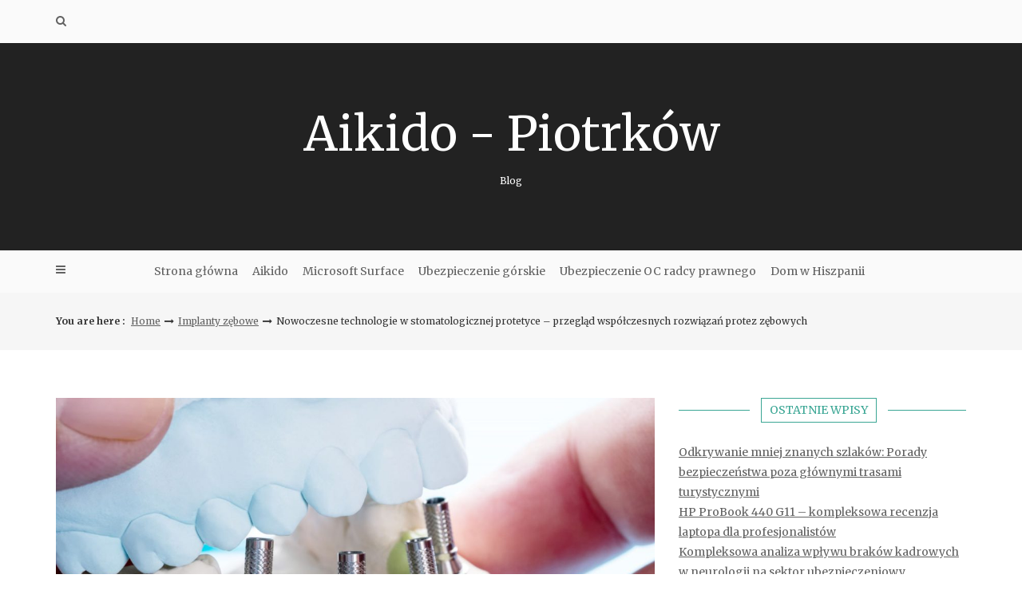

--- FILE ---
content_type: text/html
request_url: https://aikidopiotrkow.pl/nowoczesne-technologie-w-stomatologicznej-protetyce-przeglad-wspolczesnych-rozwiazan-protez-zebowych/
body_size: 15988
content:
<!DOCTYPE html>
<html lang="pl-PL">
<head>
<meta http-equiv="Content-Type" content="text/html; charset=UTF-8" />
<meta name="viewport" content="width=device-width, initial-scale=1.0, maximum-scale=1.2, user-scalable=yes" />
<title>Nowoczesne technologie w stomatologicznej protetyce &#8211; przegląd współczesnych rozwiązań protez zębowych &#8211; Aikido &#8211; Piotrk&oacute;w</title>
<meta name='robots' content='max-image-preview:large' />
<link rel='dns-prefetch' href='//fonts.googleapis.com' />
<link rel="alternate" type="application/rss+xml" title="Aikido - Piotrk&oacute;w &raquo; Kanał z wpisami" href="https://aikidopiotrkow.pl/feed/" />
<link rel="alternate" type="application/rss+xml" title="Aikido - Piotrk&oacute;w &raquo; Kanał z komentarzami" href="https://aikidopiotrkow.pl/comments/feed/" />
<link rel="alternate" type="application/rss+xml" title="Aikido - Piotrk&oacute;w &raquo; Nowoczesne technologie w stomatologicznej protetyce &#8211; przegląd współczesnych rozwiązań protez zębowych Kanał z komentarzami" href="https://aikidopiotrkow.pl/nowoczesne-technologie-w-stomatologicznej-protetyce-przeglad-wspolczesnych-rozwiazan-protez-zebowych/feed/" />
<link rel="alternate" title="oEmbed (JSON)" type="application/json+oembed" href="https://aikidopiotrkow.pl/wp-json/oembed/1.0/embed?url=https%3A%2F%2Faikidopiotrkow.pl%2Fnowoczesne-technologie-w-stomatologicznej-protetyce-przeglad-wspolczesnych-rozwiazan-protez-zebowych%2F" />
<link rel="alternate" title="oEmbed (XML)" type="text/xml+oembed" href="https://aikidopiotrkow.pl/wp-json/oembed/1.0/embed?url=https%3A%2F%2Faikidopiotrkow.pl%2Fnowoczesne-technologie-w-stomatologicznej-protetyce-przeglad-wspolczesnych-rozwiazan-protez-zebowych%2F&#038;format=xml" />
<style id='wp-img-auto-sizes-contain-inline-css' type='text/css'>
img:is([sizes=auto i],[sizes^="auto," i]){contain-intrinsic-size:3000px 1500px}
/*# sourceURL=wp-img-auto-sizes-contain-inline-css */
</style>
<style id='wp-block-library-inline-css' type='text/css'>
:root{--wp-block-synced-color:#7a00df;--wp-block-synced-color--rgb:122,0,223;--wp-bound-block-color:var(--wp-block-synced-color);--wp-editor-canvas-background:#ddd;--wp-admin-theme-color:#007cba;--wp-admin-theme-color--rgb:0,124,186;--wp-admin-theme-color-darker-10:#006ba1;--wp-admin-theme-color-darker-10--rgb:0,107,160.5;--wp-admin-theme-color-darker-20:#005a87;--wp-admin-theme-color-darker-20--rgb:0,90,135;--wp-admin-border-width-focus:2px}@media (min-resolution:192dpi){:root{--wp-admin-border-width-focus:1.5px}}.wp-element-button{cursor:pointer}:root .has-very-light-gray-background-color{background-color:#eee}:root .has-very-dark-gray-background-color{background-color:#313131}:root .has-very-light-gray-color{color:#eee}:root .has-very-dark-gray-color{color:#313131}:root .has-vivid-green-cyan-to-vivid-cyan-blue-gradient-background{background:linear-gradient(135deg,#00d084,#0693e3)}:root .has-purple-crush-gradient-background{background:linear-gradient(135deg,#34e2e4,#4721fb 50%,#ab1dfe)}:root .has-hazy-dawn-gradient-background{background:linear-gradient(135deg,#faaca8,#dad0ec)}:root .has-subdued-olive-gradient-background{background:linear-gradient(135deg,#fafae1,#67a671)}:root .has-atomic-cream-gradient-background{background:linear-gradient(135deg,#fdd79a,#004a59)}:root .has-nightshade-gradient-background{background:linear-gradient(135deg,#330968,#31cdcf)}:root .has-midnight-gradient-background{background:linear-gradient(135deg,#020381,#2874fc)}:root{--wp--preset--font-size--normal:16px;--wp--preset--font-size--huge:42px}.has-regular-font-size{font-size:1em}.has-larger-font-size{font-size:2.625em}.has-normal-font-size{font-size:var(--wp--preset--font-size--normal)}.has-huge-font-size{font-size:var(--wp--preset--font-size--huge)}.has-text-align-center{text-align:center}.has-text-align-left{text-align:left}.has-text-align-right{text-align:right}.has-fit-text{white-space:nowrap!important}#end-resizable-editor-section{display:none}.aligncenter{clear:both}.items-justified-left{justify-content:flex-start}.items-justified-center{justify-content:center}.items-justified-right{justify-content:flex-end}.items-justified-space-between{justify-content:space-between}.screen-reader-text{border:0;clip-path:inset(50%);height:1px;margin:-1px;overflow:hidden;padding:0;position:absolute;width:1px;word-wrap:normal!important}.screen-reader-text:focus{background-color:#ddd;clip-path:none;color:#444;display:block;font-size:1em;height:auto;left:5px;line-height:normal;padding:15px 23px 14px;text-decoration:none;top:5px;width:auto;z-index:100000}html :where(.has-border-color){border-style:solid}html :where([style*=border-top-color]){border-top-style:solid}html :where([style*=border-right-color]){border-right-style:solid}html :where([style*=border-bottom-color]){border-bottom-style:solid}html :where([style*=border-left-color]){border-left-style:solid}html :where([style*=border-width]){border-style:solid}html :where([style*=border-top-width]){border-top-style:solid}html :where([style*=border-right-width]){border-right-style:solid}html :where([style*=border-bottom-width]){border-bottom-style:solid}html :where([style*=border-left-width]){border-left-style:solid}html :where(img[class*=wp-image-]){height:auto;max-width:100%}:where(figure){margin:0 0 1em}html :where(.is-position-sticky){--wp-admin--admin-bar--position-offset:var(--wp-admin--admin-bar--height,0px)}@media screen and (max-width:600px){html :where(.is-position-sticky){--wp-admin--admin-bar--position-offset:0px}}
/*# sourceURL=wp-block-library-inline-css */
</style><style id='global-styles-inline-css' type='text/css'>
:root{--wp--preset--aspect-ratio--square: 1;--wp--preset--aspect-ratio--4-3: 4/3;--wp--preset--aspect-ratio--3-4: 3/4;--wp--preset--aspect-ratio--3-2: 3/2;--wp--preset--aspect-ratio--2-3: 2/3;--wp--preset--aspect-ratio--16-9: 16/9;--wp--preset--aspect-ratio--9-16: 9/16;--wp--preset--color--black: #000000;--wp--preset--color--cyan-bluish-gray: #abb8c3;--wp--preset--color--white: #ffffff;--wp--preset--color--pale-pink: #f78da7;--wp--preset--color--vivid-red: #cf2e2e;--wp--preset--color--luminous-vivid-orange: #ff6900;--wp--preset--color--luminous-vivid-amber: #fcb900;--wp--preset--color--light-green-cyan: #7bdcb5;--wp--preset--color--vivid-green-cyan: #00d084;--wp--preset--color--pale-cyan-blue: #8ed1fc;--wp--preset--color--vivid-cyan-blue: #0693e3;--wp--preset--color--vivid-purple: #9b51e0;--wp--preset--gradient--vivid-cyan-blue-to-vivid-purple: linear-gradient(135deg,rgb(6,147,227) 0%,rgb(155,81,224) 100%);--wp--preset--gradient--light-green-cyan-to-vivid-green-cyan: linear-gradient(135deg,rgb(122,220,180) 0%,rgb(0,208,130) 100%);--wp--preset--gradient--luminous-vivid-amber-to-luminous-vivid-orange: linear-gradient(135deg,rgb(252,185,0) 0%,rgb(255,105,0) 100%);--wp--preset--gradient--luminous-vivid-orange-to-vivid-red: linear-gradient(135deg,rgb(255,105,0) 0%,rgb(207,46,46) 100%);--wp--preset--gradient--very-light-gray-to-cyan-bluish-gray: linear-gradient(135deg,rgb(238,238,238) 0%,rgb(169,184,195) 100%);--wp--preset--gradient--cool-to-warm-spectrum: linear-gradient(135deg,rgb(74,234,220) 0%,rgb(151,120,209) 20%,rgb(207,42,186) 40%,rgb(238,44,130) 60%,rgb(251,105,98) 80%,rgb(254,248,76) 100%);--wp--preset--gradient--blush-light-purple: linear-gradient(135deg,rgb(255,206,236) 0%,rgb(152,150,240) 100%);--wp--preset--gradient--blush-bordeaux: linear-gradient(135deg,rgb(254,205,165) 0%,rgb(254,45,45) 50%,rgb(107,0,62) 100%);--wp--preset--gradient--luminous-dusk: linear-gradient(135deg,rgb(255,203,112) 0%,rgb(199,81,192) 50%,rgb(65,88,208) 100%);--wp--preset--gradient--pale-ocean: linear-gradient(135deg,rgb(255,245,203) 0%,rgb(182,227,212) 50%,rgb(51,167,181) 100%);--wp--preset--gradient--electric-grass: linear-gradient(135deg,rgb(202,248,128) 0%,rgb(113,206,126) 100%);--wp--preset--gradient--midnight: linear-gradient(135deg,rgb(2,3,129) 0%,rgb(40,116,252) 100%);--wp--preset--font-size--small: 13px;--wp--preset--font-size--medium: 20px;--wp--preset--font-size--large: 36px;--wp--preset--font-size--x-large: 42px;--wp--preset--spacing--20: 0.44rem;--wp--preset--spacing--30: 0.67rem;--wp--preset--spacing--40: 1rem;--wp--preset--spacing--50: 1.5rem;--wp--preset--spacing--60: 2.25rem;--wp--preset--spacing--70: 3.38rem;--wp--preset--spacing--80: 5.06rem;--wp--preset--shadow--natural: 6px 6px 9px rgba(0, 0, 0, 0.2);--wp--preset--shadow--deep: 12px 12px 50px rgba(0, 0, 0, 0.4);--wp--preset--shadow--sharp: 6px 6px 0px rgba(0, 0, 0, 0.2);--wp--preset--shadow--outlined: 6px 6px 0px -3px rgb(255, 255, 255), 6px 6px rgb(0, 0, 0);--wp--preset--shadow--crisp: 6px 6px 0px rgb(0, 0, 0);}:where(.is-layout-flex){gap: 0.5em;}:where(.is-layout-grid){gap: 0.5em;}body .is-layout-flex{display: flex;}.is-layout-flex{flex-wrap: wrap;align-items: center;}.is-layout-flex > :is(*, div){margin: 0;}body .is-layout-grid{display: grid;}.is-layout-grid > :is(*, div){margin: 0;}:where(.wp-block-columns.is-layout-flex){gap: 2em;}:where(.wp-block-columns.is-layout-grid){gap: 2em;}:where(.wp-block-post-template.is-layout-flex){gap: 1.25em;}:where(.wp-block-post-template.is-layout-grid){gap: 1.25em;}.has-black-color{color: var(--wp--preset--color--black) !important;}.has-cyan-bluish-gray-color{color: var(--wp--preset--color--cyan-bluish-gray) !important;}.has-white-color{color: var(--wp--preset--color--white) !important;}.has-pale-pink-color{color: var(--wp--preset--color--pale-pink) !important;}.has-vivid-red-color{color: var(--wp--preset--color--vivid-red) !important;}.has-luminous-vivid-orange-color{color: var(--wp--preset--color--luminous-vivid-orange) !important;}.has-luminous-vivid-amber-color{color: var(--wp--preset--color--luminous-vivid-amber) !important;}.has-light-green-cyan-color{color: var(--wp--preset--color--light-green-cyan) !important;}.has-vivid-green-cyan-color{color: var(--wp--preset--color--vivid-green-cyan) !important;}.has-pale-cyan-blue-color{color: var(--wp--preset--color--pale-cyan-blue) !important;}.has-vivid-cyan-blue-color{color: var(--wp--preset--color--vivid-cyan-blue) !important;}.has-vivid-purple-color{color: var(--wp--preset--color--vivid-purple) !important;}.has-black-background-color{background-color: var(--wp--preset--color--black) !important;}.has-cyan-bluish-gray-background-color{background-color: var(--wp--preset--color--cyan-bluish-gray) !important;}.has-white-background-color{background-color: var(--wp--preset--color--white) !important;}.has-pale-pink-background-color{background-color: var(--wp--preset--color--pale-pink) !important;}.has-vivid-red-background-color{background-color: var(--wp--preset--color--vivid-red) !important;}.has-luminous-vivid-orange-background-color{background-color: var(--wp--preset--color--luminous-vivid-orange) !important;}.has-luminous-vivid-amber-background-color{background-color: var(--wp--preset--color--luminous-vivid-amber) !important;}.has-light-green-cyan-background-color{background-color: var(--wp--preset--color--light-green-cyan) !important;}.has-vivid-green-cyan-background-color{background-color: var(--wp--preset--color--vivid-green-cyan) !important;}.has-pale-cyan-blue-background-color{background-color: var(--wp--preset--color--pale-cyan-blue) !important;}.has-vivid-cyan-blue-background-color{background-color: var(--wp--preset--color--vivid-cyan-blue) !important;}.has-vivid-purple-background-color{background-color: var(--wp--preset--color--vivid-purple) !important;}.has-black-border-color{border-color: var(--wp--preset--color--black) !important;}.has-cyan-bluish-gray-border-color{border-color: var(--wp--preset--color--cyan-bluish-gray) !important;}.has-white-border-color{border-color: var(--wp--preset--color--white) !important;}.has-pale-pink-border-color{border-color: var(--wp--preset--color--pale-pink) !important;}.has-vivid-red-border-color{border-color: var(--wp--preset--color--vivid-red) !important;}.has-luminous-vivid-orange-border-color{border-color: var(--wp--preset--color--luminous-vivid-orange) !important;}.has-luminous-vivid-amber-border-color{border-color: var(--wp--preset--color--luminous-vivid-amber) !important;}.has-light-green-cyan-border-color{border-color: var(--wp--preset--color--light-green-cyan) !important;}.has-vivid-green-cyan-border-color{border-color: var(--wp--preset--color--vivid-green-cyan) !important;}.has-pale-cyan-blue-border-color{border-color: var(--wp--preset--color--pale-cyan-blue) !important;}.has-vivid-cyan-blue-border-color{border-color: var(--wp--preset--color--vivid-cyan-blue) !important;}.has-vivid-purple-border-color{border-color: var(--wp--preset--color--vivid-purple) !important;}.has-vivid-cyan-blue-to-vivid-purple-gradient-background{background: var(--wp--preset--gradient--vivid-cyan-blue-to-vivid-purple) !important;}.has-light-green-cyan-to-vivid-green-cyan-gradient-background{background: var(--wp--preset--gradient--light-green-cyan-to-vivid-green-cyan) !important;}.has-luminous-vivid-amber-to-luminous-vivid-orange-gradient-background{background: var(--wp--preset--gradient--luminous-vivid-amber-to-luminous-vivid-orange) !important;}.has-luminous-vivid-orange-to-vivid-red-gradient-background{background: var(--wp--preset--gradient--luminous-vivid-orange-to-vivid-red) !important;}.has-very-light-gray-to-cyan-bluish-gray-gradient-background{background: var(--wp--preset--gradient--very-light-gray-to-cyan-bluish-gray) !important;}.has-cool-to-warm-spectrum-gradient-background{background: var(--wp--preset--gradient--cool-to-warm-spectrum) !important;}.has-blush-light-purple-gradient-background{background: var(--wp--preset--gradient--blush-light-purple) !important;}.has-blush-bordeaux-gradient-background{background: var(--wp--preset--gradient--blush-bordeaux) !important;}.has-luminous-dusk-gradient-background{background: var(--wp--preset--gradient--luminous-dusk) !important;}.has-pale-ocean-gradient-background{background: var(--wp--preset--gradient--pale-ocean) !important;}.has-electric-grass-gradient-background{background: var(--wp--preset--gradient--electric-grass) !important;}.has-midnight-gradient-background{background: var(--wp--preset--gradient--midnight) !important;}.has-small-font-size{font-size: var(--wp--preset--font-size--small) !important;}.has-medium-font-size{font-size: var(--wp--preset--font-size--medium) !important;}.has-large-font-size{font-size: var(--wp--preset--font-size--large) !important;}.has-x-large-font-size{font-size: var(--wp--preset--font-size--x-large) !important;}
/*# sourceURL=global-styles-inline-css */
</style>
<style id='classic-theme-styles-inline-css' type='text/css'>
/*! This file is auto-generated */
.wp-block-button__link{color:#fff;background-color:#32373c;border-radius:9999px;box-shadow:none;text-decoration:none;padding:calc(.667em + 2px) calc(1.333em + 2px);font-size:1.125em}.wp-block-file__button{background:#32373c;color:#fff;text-decoration:none}
/*# sourceURL=/wp-includes/css/classic-themes.min.css */
</style>
<!-- <link rel='stylesheet' id='dashicons-css' href='https://aikidopiotrkow.pl/wp-includes/css/dashicons.min.css?ver=6.9' type='text/css' media='all' /> -->
<!-- <link rel='stylesheet' id='admin-bar-css' href='https://aikidopiotrkow.pl/wp-includes/css/admin-bar.min.css?ver=6.9' type='text/css' media='all' /> -->
<link rel="stylesheet" type="text/css" href="//aikidopiotrkow.pl/wp-content/cache/wpfc-minified/fu03poer/7t9xd.css" media="all"/>
<style id='admin-bar-inline-css' type='text/css'>
/* Hide CanvasJS credits for P404 charts specifically */
#p404RedirectChart .canvasjs-chart-credit {
display: none !important;
}
#p404RedirectChart canvas {
border-radius: 6px;
}
.p404-redirect-adminbar-weekly-title {
font-weight: bold;
font-size: 14px;
color: #fff;
margin-bottom: 6px;
}
#wpadminbar #wp-admin-bar-p404_free_top_button .ab-icon:before {
content: "\f103";
color: #dc3545;
top: 3px;
}
#wp-admin-bar-p404_free_top_button .ab-item {
min-width: 80px !important;
padding: 0px !important;
}
/* Ensure proper positioning and z-index for P404 dropdown */
.p404-redirect-adminbar-dropdown-wrap { 
min-width: 0; 
padding: 0;
position: static !important;
}
#wpadminbar #wp-admin-bar-p404_free_top_button_dropdown {
position: static !important;
}
#wpadminbar #wp-admin-bar-p404_free_top_button_dropdown .ab-item {
padding: 0 !important;
margin: 0 !important;
}
.p404-redirect-dropdown-container {
min-width: 340px;
padding: 18px 18px 12px 18px;
background: #23282d !important;
color: #fff;
border-radius: 12px;
box-shadow: 0 8px 32px rgba(0,0,0,0.25);
margin-top: 10px;
position: relative !important;
z-index: 999999 !important;
display: block !important;
border: 1px solid #444;
}
/* Ensure P404 dropdown appears on hover */
#wpadminbar #wp-admin-bar-p404_free_top_button .p404-redirect-dropdown-container { 
display: none !important;
}
#wpadminbar #wp-admin-bar-p404_free_top_button:hover .p404-redirect-dropdown-container { 
display: block !important;
}
#wpadminbar #wp-admin-bar-p404_free_top_button:hover #wp-admin-bar-p404_free_top_button_dropdown .p404-redirect-dropdown-container {
display: block !important;
}
.p404-redirect-card {
background: #2c3338;
border-radius: 8px;
padding: 18px 18px 12px 18px;
box-shadow: 0 2px 8px rgba(0,0,0,0.07);
display: flex;
flex-direction: column;
align-items: flex-start;
border: 1px solid #444;
}
.p404-redirect-btn {
display: inline-block;
background: #dc3545;
color: #fff !important;
font-weight: bold;
padding: 5px 22px;
border-radius: 8px;
text-decoration: none;
font-size: 17px;
transition: background 0.2s, box-shadow 0.2s;
margin-top: 8px;
box-shadow: 0 2px 8px rgba(220,53,69,0.15);
text-align: center;
line-height: 1.6;
}
.p404-redirect-btn:hover {
background: #c82333;
color: #fff !important;
box-shadow: 0 4px 16px rgba(220,53,69,0.25);
}
/* Prevent conflicts with other admin bar dropdowns */
#wpadminbar .ab-top-menu > li:hover > .ab-item,
#wpadminbar .ab-top-menu > li.hover > .ab-item {
z-index: auto;
}
#wpadminbar #wp-admin-bar-p404_free_top_button:hover > .ab-item {
z-index: 999998 !important;
}
/*# sourceURL=admin-bar-inline-css */
</style>
<!-- <link rel='stylesheet' id='cptch_stylesheet-css' href='https://aikidopiotrkow.pl/wp-content/plugins/captcha-bws/css/front_end_style.css?ver=5.2.7' type='text/css' media='all' /> -->
<!-- <link rel='stylesheet' id='cptch_desktop_style-css' href='https://aikidopiotrkow.pl/wp-content/plugins/captcha-bws/css/desktop_style.css?ver=5.2.7' type='text/css' media='all' /> -->
<link rel="stylesheet" type="text/css" href="//aikidopiotrkow.pl/wp-content/cache/wpfc-minified/2f127cyh/7t9xd.css" media="all"/>
<link rel='stylesheet' id='google-fonts-css' href='https://fonts.googleapis.com/css?family=Merriweather%3A300%2C300i%2C400%2C400i%2C700%2C700i%2C900%2C900i&#038;subset=latin%2Clatin-ext&#038;ver=1.0.0' type='text/css' media='all' />
<!-- <link rel='stylesheet' id='bootstrap-css' href='https://aikidopiotrkow.pl/wp-content/themes/avventura-lite/assets/css/bootstrap.css?ver=3.3.7' type='text/css' media='all' /> -->
<!-- <link rel='stylesheet' id='font-awesome-css' href='https://aikidopiotrkow.pl/wp-content/themes/avventura-lite/assets/css/font-awesome.css?ver=4.7.0' type='text/css' media='all' /> -->
<!-- <link rel='stylesheet' id='prettyPhoto-css' href='https://aikidopiotrkow.pl/wp-content/themes/avventura-lite/assets/css/prettyPhoto.css?ver=3.1.4' type='text/css' media='all' /> -->
<!-- <link rel='stylesheet' id='slick-css' href='https://aikidopiotrkow.pl/wp-content/themes/avventura-lite/assets/css/slick.css?ver=1.8.0' type='text/css' media='all' /> -->
<!-- <link rel='stylesheet' id='avventura-lite-woocommerce-css' href='https://aikidopiotrkow.pl/wp-content/themes/avventura-lite/assets/css/avventura-lite-woocommerce.css?ver=1.0.0' type='text/css' media='all' /> -->
<!-- <link rel='stylesheet' id='avventura-lite-parent-style-css' href='https://aikidopiotrkow.pl/wp-content/themes/avventura-lite/style.css?ver=6.9' type='text/css' media='all' /> -->
<!-- <link rel='stylesheet' id='incanto-lite-style-css' href='https://aikidopiotrkow.pl/wp-content/themes/incanto-lite/style.css?ver=6.9' type='text/css' media='all' /> -->
<link rel="stylesheet" type="text/css" href="//aikidopiotrkow.pl/wp-content/cache/wpfc-minified/mley1f86/ffwfu.css" media="all"/>
<style id='incanto-lite-style-inline-css' type='text/css'>
@media (min-width:992px) {.container{width:970px}}@media (min-width:992px) {.container.block{width:960px}}@media (min-width:768px) {.container.grid-container{width:950px}}@media (min-width:992px) {#content-wrapper ,#content-wrapper .container{width:970px;}}@media (min-width:992px) {body.boxed-wrapper-content #content-wrapper{width:940px;}}@media (min-width:992px) {body.boxed-wrapper-content #content-wrapper .container{width:910px;}}@media (min-width:1200px){.container{width:1170px}}@media (min-width:1200px){.container.block{width:1160px}}@media (min-width:768px) {.container.grid-container{width:1150px}}@media (min-width:1200px) {#content-wrapper ,#content-wrapper .container{width:1170px;}}@media (min-width:1200px) {body.boxed-wrapper-content #content-wrapper{width:1140px;}}@media (min-width:1200px) {body.boxed-wrapper-content #content-wrapper .container{width:1110px;}}@media (min-width:1400px){.container{width:1370px}}@media (min-width:1400px){.container.block{width:1360px}}@media (min-width:768px) {.container.grid-container{width:1350px}}@media (min-width:1400px) {#content-wrapper ,#content-wrapper .container{width:1370px;}}@media (min-width:1400px) {body.boxed-wrapper-content #content-wrapper{width:1340px;}}@media (min-width:1400px) {body.boxed-wrapper-content #content-wrapper .container{width:1310px;}}#logo a { font-size:60px; }#logo a span { margin-top:25px; }
/*# sourceURL=incanto-lite-style-inline-css */
</style>
<!-- <link rel='stylesheet' id='incanto-lite-cyan-css' href='https://aikidopiotrkow.pl/wp-content/themes/incanto-lite/assets/skins/cyan.css?ver=1.0.0' type='text/css' media='all' /> -->
<link rel="stylesheet" type="text/css" href="//aikidopiotrkow.pl/wp-content/cache/wpfc-minified/lxt0v5l6/ffwfu.css" media="all"/>
<script src='//aikidopiotrkow.pl/wp-content/cache/wpfc-minified/22w4ksog/2i2x1.js' type="text/javascript"></script>
<!-- <script type="text/javascript" src="https://aikidopiotrkow.pl/wp-includes/js/jquery/jquery.min.js?ver=3.7.1" id="jquery-core-js"></script> -->
<!-- <script type="text/javascript" src="https://aikidopiotrkow.pl/wp-includes/js/jquery/jquery-migrate.min.js?ver=3.4.1" id="jquery-migrate-js"></script> -->
<link rel="https://api.w.org/" href="https://aikidopiotrkow.pl/wp-json/" /><link rel="alternate" title="JSON" type="application/json" href="https://aikidopiotrkow.pl/wp-json/wp/v2/posts/667" /><link rel="EditURI" type="application/rsd+xml" title="RSD" href="https://aikidopiotrkow.pl/xmlrpc.php?rsd" />
<meta name="generator" content="WordPress 6.9" />
<link rel="canonical" href="https://aikidopiotrkow.pl/nowoczesne-technologie-w-stomatologicznej-protetyce-przeglad-wspolczesnych-rozwiazan-protez-zebowych/" />
<link rel='shortlink' href='https://aikidopiotrkow.pl/?p=667' />
<script>
var jabvfcr = {
selector: "[id=&#039;footer-copyright&#039;] &gt; * &gt; * &gt; * &gt; *",
manipulation: "html",
html: 'Copyright © 2023 | All Rights Reserved'
};
</script>
</head>
<body class="wp-singular post-template-default single single-post postid-667 single-format-standard wp-theme-avventura-lite wp-child-theme-incanto-lite">
<a class="skip-link screen-reader-text" href="#content">Skip to content</a>
<div id="sidebar-wrapper">
<div id="scroll-sidebar" class="clearfix">
<div class="wrap">
<a class="mobile-navigation" href="#modal-sidebar">
<i class="fa fa-times open"></i>
</a>
<div class="mobilemenu-box">
<nav id="mobilemenu"><ul id="menu-drugorzedne-menu" class="menu"><li id="menu-item-45" class="menu-item menu-item-type-custom menu-item-object-custom menu-item-45"><a href="/">Strona główna</a></li>
<li id="menu-item-46" class="menu-item menu-item-type-taxonomy menu-item-object-category menu-item-46"><a href="https://aikidopiotrkow.pl/kategoria/aikido/">Aikido</a></li>
<li id="menu-item-189" class="menu-item menu-item-type-taxonomy menu-item-object-category menu-item-189"><a href="https://aikidopiotrkow.pl/kategoria/microsoft-surface/">Microsoft Surface</a></li>
<li id="menu-item-200" class="menu-item menu-item-type-taxonomy menu-item-object-category menu-item-200"><a href="https://aikidopiotrkow.pl/kategoria/ubezpieczenie-gorskie/">Ubezpieczenie górskie</a></li>
<li id="menu-item-208" class="menu-item menu-item-type-taxonomy menu-item-object-category menu-item-208"><a href="https://aikidopiotrkow.pl/kategoria/ubezpieczenie-oc-radcy-prawnego/">Ubezpieczenie OC radcy prawnego</a></li>
<li id="menu-item-651" class="menu-item menu-item-type-taxonomy menu-item-object-category menu-item-651"><a href="https://aikidopiotrkow.pl/kategoria/dom-w-hiszpanii/">Dom w Hiszpanii</a></li>
</ul></nav> 
</div>
<div class="sidebar-area">
<div class="post-article widget-box widget_calendar"><h4 class="title"><span>Calendar</span></h4><div id="calendar_wrap" class="calendar_wrap"><table id="wp-calendar" class="wp-calendar-table">
<caption>grudzień 2025</caption>
<thead>
<tr>
<th scope="col" aria-label="poniedziałek">P</th>
<th scope="col" aria-label="wtorek">W</th>
<th scope="col" aria-label="środa">Ś</th>
<th scope="col" aria-label="czwartek">C</th>
<th scope="col" aria-label="piątek">P</th>
<th scope="col" aria-label="sobota">S</th>
<th scope="col" aria-label="niedziela">N</th>
</tr>
</thead>
<tbody>
<tr><td><a href="https://aikidopiotrkow.pl/2025/12/01/" aria-label="Wpisy opublikowane dnia 2025-12-01">1</a></td><td>2</td><td>3</td><td id="today">4</td><td>5</td><td>6</td><td>7</td>
</tr>
<tr>
<td>8</td><td>9</td><td>10</td><td>11</td><td>12</td><td>13</td><td>14</td>
</tr>
<tr>
<td>15</td><td>16</td><td>17</td><td>18</td><td>19</td><td>20</td><td>21</td>
</tr>
<tr>
<td>22</td><td>23</td><td>24</td><td>25</td><td>26</td><td>27</td><td>28</td>
</tr>
<tr>
<td>29</td><td>30</td><td>31</td>
<td class="pad" colspan="4">&nbsp;</td>
</tr>
</tbody>
</table><nav aria-label="Poprzednie i następne miesiące" class="wp-calendar-nav">
<span class="wp-calendar-nav-prev"><a href="https://aikidopiotrkow.pl/2025/11/">&laquo; lis</a></span>
<span class="pad">&nbsp;</span>
<span class="wp-calendar-nav-next">&nbsp;</span>
</nav></div></div><div class="post-article widget-box widget_calendar"><h4 class="title"><span>Archives</span></h4>
<ul>
<li><a href='https://aikidopiotrkow.pl/2025/12/'>grudzień 2025</a></li>
<li><a href='https://aikidopiotrkow.pl/2025/11/'>listopad 2025</a></li>
<li><a href='https://aikidopiotrkow.pl/2025/10/'>październik 2025</a></li>
<li><a href='https://aikidopiotrkow.pl/2025/09/'>wrzesień 2025</a></li>
<li><a href='https://aikidopiotrkow.pl/2025/08/'>sierpień 2025</a></li>
<li><a href='https://aikidopiotrkow.pl/2025/07/'>lipiec 2025</a></li>
<li><a href='https://aikidopiotrkow.pl/2025/06/'>czerwiec 2025</a></li>
<li><a href='https://aikidopiotrkow.pl/2025/05/'>maj 2025</a></li>
<li><a href='https://aikidopiotrkow.pl/2025/04/'>kwiecień 2025</a></li>
<li><a href='https://aikidopiotrkow.pl/2025/03/'>marzec 2025</a></li>
<li><a href='https://aikidopiotrkow.pl/2025/02/'>luty 2025</a></li>
<li><a href='https://aikidopiotrkow.pl/2025/01/'>styczeń 2025</a></li>
<li><a href='https://aikidopiotrkow.pl/2024/12/'>grudzień 2024</a></li>
<li><a href='https://aikidopiotrkow.pl/2024/11/'>listopad 2024</a></li>
<li><a href='https://aikidopiotrkow.pl/2024/10/'>październik 2024</a></li>
<li><a href='https://aikidopiotrkow.pl/2024/09/'>wrzesień 2024</a></li>
<li><a href='https://aikidopiotrkow.pl/2024/08/'>sierpień 2024</a></li>
<li><a href='https://aikidopiotrkow.pl/2024/07/'>lipiec 2024</a></li>
<li><a href='https://aikidopiotrkow.pl/2024/06/'>czerwiec 2024</a></li>
<li><a href='https://aikidopiotrkow.pl/2024/04/'>kwiecień 2024</a></li>
<li><a href='https://aikidopiotrkow.pl/2024/03/'>marzec 2024</a></li>
<li><a href='https://aikidopiotrkow.pl/2024/02/'>luty 2024</a></li>
<li><a href='https://aikidopiotrkow.pl/2024/01/'>styczeń 2024</a></li>
<li><a href='https://aikidopiotrkow.pl/2023/12/'>grudzień 2023</a></li>
<li><a href='https://aikidopiotrkow.pl/2023/11/'>listopad 2023</a></li>
<li><a href='https://aikidopiotrkow.pl/2023/10/'>październik 2023</a></li>
<li><a href='https://aikidopiotrkow.pl/2023/09/'>wrzesień 2023</a></li>
<li><a href='https://aikidopiotrkow.pl/2023/08/'>sierpień 2023</a></li>
<li><a href='https://aikidopiotrkow.pl/2023/07/'>lipiec 2023</a></li>
<li><a href='https://aikidopiotrkow.pl/2023/06/'>czerwiec 2023</a></li>
<li><a href='https://aikidopiotrkow.pl/2023/05/'>maj 2023</a></li>
<li><a href='https://aikidopiotrkow.pl/2023/04/'>kwiecień 2023</a></li>
<li><a href='https://aikidopiotrkow.pl/2023/03/'>marzec 2023</a></li>
<li><a href='https://aikidopiotrkow.pl/2023/02/'>luty 2023</a></li>
<li><a href='https://aikidopiotrkow.pl/2022/11/'>listopad 2022</a></li>
<li><a href='https://aikidopiotrkow.pl/2022/10/'>październik 2022</a></li>
<li><a href='https://aikidopiotrkow.pl/2022/09/'>wrzesień 2022</a></li>
<li><a href='https://aikidopiotrkow.pl/2022/08/'>sierpień 2022</a></li>
<li><a href='https://aikidopiotrkow.pl/2022/07/'>lipiec 2022</a></li>
<li><a href='https://aikidopiotrkow.pl/2022/06/'>czerwiec 2022</a></li>
<li><a href='https://aikidopiotrkow.pl/2022/05/'>maj 2022</a></li>
<li><a href='https://aikidopiotrkow.pl/2022/04/'>kwiecień 2022</a></li>
<li><a href='https://aikidopiotrkow.pl/2022/03/'>marzec 2022</a></li>
<li><a href='https://aikidopiotrkow.pl/2022/02/'>luty 2022</a></li>
<li><a href='https://aikidopiotrkow.pl/2022/01/'>styczeń 2022</a></li>
<li><a href='https://aikidopiotrkow.pl/2021/12/'>grudzień 2021</a></li>
<li><a href='https://aikidopiotrkow.pl/2021/11/'>listopad 2021</a></li>
</ul>
</div><div class="post-article widget-box widget_calendar"><h4 class="title"><span>Categories</span></h4>
<ul>
<li class="cat-item cat-item-18"><a href="https://aikidopiotrkow.pl/kategoria/agencja-reklamowa/">Agencja reklamowa</a>
</li>
<li class="cat-item cat-item-23"><a href="https://aikidopiotrkow.pl/kategoria/agencja-seo/">Agencja SEO</a>
</li>
<li class="cat-item cat-item-5"><a href="https://aikidopiotrkow.pl/kategoria/aikido/">Aikido</a>
</li>
<li class="cat-item cat-item-6"><a href="https://aikidopiotrkow.pl/kategoria/aikido-dla-dzieci/">Aikido dla dzieci</a>
</li>
<li class="cat-item cat-item-1"><a href="https://aikidopiotrkow.pl/kategoria/bez-kategorii/">Bez kategorii</a>
</li>
<li class="cat-item cat-item-81"><a href="https://aikidopiotrkow.pl/kategoria/ceramiczna-powloka-ochronna/">Ceramiczna powłoka ochronna</a>
</li>
<li class="cat-item cat-item-100"><a href="https://aikidopiotrkow.pl/kategoria/ceramiczne-powloki-ochronne/">Ceramiczne powłoki ochronne</a>
</li>
<li class="cat-item cat-item-73"><a href="https://aikidopiotrkow.pl/kategoria/deska-warstwowa/">Deska warstwowa</a>
</li>
<li class="cat-item cat-item-25"><a href="https://aikidopiotrkow.pl/kategoria/deski-podlogowe-z-drewna/">Deski podłogowe z drewna</a>
</li>
<li class="cat-item cat-item-21"><a href="https://aikidopiotrkow.pl/kategoria/dom-w-hiszpanii/">Dom w Hiszpanii</a>
</li>
<li class="cat-item cat-item-74"><a href="https://aikidopiotrkow.pl/kategoria/drewniana-podloga/">Drewniana podłoga</a>
</li>
<li class="cat-item cat-item-71"><a href="https://aikidopiotrkow.pl/kategoria/drewniane-podlogi/">Drewniane podłogi</a>
</li>
<li class="cat-item cat-item-44"><a href="https://aikidopiotrkow.pl/kategoria/drewno-debowe/">Drewno dębowe</a>
</li>
<li class="cat-item cat-item-115"><a href="https://aikidopiotrkow.pl/kategoria/dzialka-na-mazurach/">Działka na Mazurach</a>
</li>
<li class="cat-item cat-item-114"><a href="https://aikidopiotrkow.pl/kategoria/dzialka-nad-jeziorem/">Działka nad jeziorem</a>
</li>
<li class="cat-item cat-item-120"><a href="https://aikidopiotrkow.pl/kategoria/dzialki-na-mazurach/">Działki na Mazurach</a>
</li>
<li class="cat-item cat-item-123"><a href="https://aikidopiotrkow.pl/kategoria/dzialki-na-warmii/">Działki na Warmii</a>
</li>
<li class="cat-item cat-item-117"><a href="https://aikidopiotrkow.pl/kategoria/dzialki-nad-jednym-z-wielkich-jezior/">Działki nad jednym z Wielkich Jezior</a>
</li>
<li class="cat-item cat-item-14"><a href="https://aikidopiotrkow.pl/kategoria/filemaker/">FileMaker</a>
</li>
<li class="cat-item cat-item-77"><a href="https://aikidopiotrkow.pl/kategoria/folia-ppf/">Folia PPF</a>
</li>
<li class="cat-item cat-item-15"><a href="https://aikidopiotrkow.pl/kategoria/folie-ochronne/">Folie ochronne</a>
</li>
<li class="cat-item cat-item-19"><a href="https://aikidopiotrkow.pl/kategoria/google-adwords/">Google AdWords</a>
</li>
<li class="cat-item cat-item-54"><a href="https://aikidopiotrkow.pl/kategoria/hak-holowniczy/">Hak holowniczy</a>
</li>
<li class="cat-item cat-item-124"><a href="https://aikidopiotrkow.pl/kategoria/hp-probook/">HP ProBook</a>
</li>
<li class="cat-item cat-item-122"><a href="https://aikidopiotrkow.pl/kategoria/hp-z2-g9/">HP Z2 G9</a>
</li>
<li class="cat-item cat-item-61"><a href="https://aikidopiotrkow.pl/kategoria/implanty-zebowe/">Implanty zębowe</a>
</li>
<li class="cat-item cat-item-68"><a href="https://aikidopiotrkow.pl/kategoria/inwestowanie-w-luksusowe-posiadlosci-w-hiszpanii/">Inwestowanie w luksusowe posiadłości w Hiszpanii</a>
</li>
<li class="cat-item cat-item-104"><a href="https://aikidopiotrkow.pl/kategoria/inwestowanie-w-nieruchomosci-w-alicante/">Inwestowanie w nieruchomości w Alicante</a>
</li>
<li class="cat-item cat-item-102"><a href="https://aikidopiotrkow.pl/kategoria/inwestowanie-w-nieruchomosci-z-dostepem-do-wody/">Inwestowanie w nieruchomości z dostępem do wody</a>
</li>
<li class="cat-item cat-item-59"><a href="https://aikidopiotrkow.pl/kategoria/inwestycja-w-nieruchomosc-w-hiszpanii/">Inwestycja w nieruchomość w Hiszpanii</a>
</li>
<li class="cat-item cat-item-105"><a href="https://aikidopiotrkow.pl/kategoria/lenovo-thinkpad/">Lenovo ThinkPad</a>
</li>
<li class="cat-item cat-item-65"><a href="https://aikidopiotrkow.pl/kategoria/luksusowe-okulary-korekcyjne/">Luksusowe okulary korekcyjne</a>
</li>
<li class="cat-item cat-item-7"><a href="https://aikidopiotrkow.pl/kategoria/microsoft-surface/">Microsoft Surface</a>
</li>
<li class="cat-item cat-item-90"><a href="https://aikidopiotrkow.pl/kategoria/mieszkania-i-apartamenty-dostepne-na-sprzedaz-w-alicante/">Mieszkania i apartamenty dostępne na sprzedaż w Alicante</a>
</li>
<li class="cat-item cat-item-58"><a href="https://aikidopiotrkow.pl/kategoria/mikroskop-stomatologiczny/">Mikroskop stomatologiczny</a>
</li>
<li class="cat-item cat-item-80"><a href="https://aikidopiotrkow.pl/kategoria/mikroskopy-stomatologiczne/">Mikroskopy stomatologiczne</a>
</li>
<li class="cat-item cat-item-82"><a href="https://aikidopiotrkow.pl/kategoria/nieruchomosci-w-alicante/">Nieruchomości w Alicante</a>
</li>
<li class="cat-item cat-item-29"><a href="https://aikidopiotrkow.pl/kategoria/nieruchomosci-w-hiszpanii/">Nieruchomości w Hiszpanii</a>
</li>
<li class="cat-item cat-item-113"><a href="https://aikidopiotrkow.pl/kategoria/obowiazkowe-ubezpieczenie-oc-dla-lekarzy/">Obowiązkowe ubezpieczenie OC dla lekarzy</a>
</li>
<li class="cat-item cat-item-87"><a href="https://aikidopiotrkow.pl/kategoria/oc-dla-biur-rachunkowych/">OC dla biur rachunkowych</a>
</li>
<li class="cat-item cat-item-24"><a href="https://aikidopiotrkow.pl/kategoria/oc-dla-ksiegowych/">OC dla księgowych</a>
</li>
<li class="cat-item cat-item-116"><a href="https://aikidopiotrkow.pl/kategoria/oc-dla-radcy-prawnego/">OC dla radcy prawnego</a>
</li>
<li class="cat-item cat-item-42"><a href="https://aikidopiotrkow.pl/kategoria/oc-dla-zarzadcy-nieruchomosci/">OC dla zarządcy nieruchomości</a>
</li>
<li class="cat-item cat-item-55"><a href="https://aikidopiotrkow.pl/kategoria/oc-medyczne/">OC medyczne</a>
</li>
<li class="cat-item cat-item-28"><a href="https://aikidopiotrkow.pl/kategoria/ochrona-lakieru-samochodowego/">Ochrona lakieru samochodowego</a>
</li>
<li class="cat-item cat-item-75"><a href="https://aikidopiotrkow.pl/kategoria/ochrona-odpowiedzialnosci-cywilnej-fizjoterapeuty/">Ochrona odpowiedzialności cywilnej fizjoterapeuty</a>
</li>
<li class="cat-item cat-item-16"><a href="https://aikidopiotrkow.pl/kategoria/okulary-damskie-prada/">Okulary damskie Prada</a>
</li>
<li class="cat-item cat-item-101"><a href="https://aikidopiotrkow.pl/kategoria/okulary-dolce-gabbana/">Okulary Dolce Gabbana</a>
</li>
<li class="cat-item cat-item-37"><a href="https://aikidopiotrkow.pl/kategoria/okulary-korekcyjne-dla-kobiet/">Okulary korekcyjne dla kobiet</a>
</li>
<li class="cat-item cat-item-17"><a href="https://aikidopiotrkow.pl/kategoria/okulary-porsche-design/">Okulary Porsche Design</a>
</li>
<li class="cat-item cat-item-94"><a href="https://aikidopiotrkow.pl/kategoria/okulary-prada/">Okulary Prada</a>
</li>
<li class="cat-item cat-item-26"><a href="https://aikidopiotrkow.pl/kategoria/okulary-przeciwsloneczne-dla-kobiet-od-versace/">Okulary przeciwsłoneczne dla kobiet od Versace</a>
</li>
<li class="cat-item cat-item-95"><a href="https://aikidopiotrkow.pl/kategoria/okulary-przeciwsloneczne-marki-gucci/">Okulary przeciwsłoneczne marki Gucci</a>
</li>
<li class="cat-item cat-item-48"><a href="https://aikidopiotrkow.pl/kategoria/okulary-ray-ban/">Okulary Ray-Ban</a>
</li>
<li class="cat-item cat-item-36"><a href="https://aikidopiotrkow.pl/kategoria/parkiet/">Parkiet</a>
</li>
<li class="cat-item cat-item-57"><a href="https://aikidopiotrkow.pl/kategoria/pielegnacja-lakieru-samochodowego/">Pielęgnacja lakieru samochodowego</a>
</li>
<li class="cat-item cat-item-22"><a href="https://aikidopiotrkow.pl/kategoria/pielegnacja-samochodu/">Pielęgnacja samochodu</a>
</li>
<li class="cat-item cat-item-64"><a href="https://aikidopiotrkow.pl/kategoria/podloga-debowa/">Podłoga dębowa</a>
</li>
<li class="cat-item cat-item-12"><a href="https://aikidopiotrkow.pl/kategoria/podloga-na-ogrzewanie-podlogowe/">Podłoga na ogrzewanie podłogowe</a>
</li>
<li class="cat-item cat-item-78"><a href="https://aikidopiotrkow.pl/kategoria/podloga-z-drewna/">Podłoga z drewna</a>
</li>
<li class="cat-item cat-item-11"><a href="https://aikidopiotrkow.pl/kategoria/podlogi-debowe/">Podłogi dębowe</a>
</li>
<li class="cat-item cat-item-63"><a href="https://aikidopiotrkow.pl/kategoria/podlogi-drewniane/">Podłogi drewniane</a>
</li>
<li class="cat-item cat-item-45"><a href="https://aikidopiotrkow.pl/kategoria/podlogi-parkietowe/">Podłogi parkietowe</a>
</li>
<li class="cat-item cat-item-43"><a href="https://aikidopiotrkow.pl/kategoria/polisa-oc-dla-biur-rachunkowych/">Polisa OC dla biur rachunkowych</a>
</li>
<li class="cat-item cat-item-111"><a href="https://aikidopiotrkow.pl/kategoria/posiadlosci-na-warmii/">Posiadłości na Warmii</a>
</li>
<li class="cat-item cat-item-41"><a href="https://aikidopiotrkow.pl/kategoria/powloka-ceramiczna/">Powłoka ceramiczna</a>
</li>
<li class="cat-item cat-item-46"><a href="https://aikidopiotrkow.pl/kategoria/profesjonalne-kursy-jezyka-angielskiego/">Profesjonalne kursy języka angielskiego</a>
</li>
<li class="cat-item cat-item-49"><a href="https://aikidopiotrkow.pl/kategoria/profesjonalne-tlumaczenia/">Profesjonalne tłumaczenia</a>
</li>
<li class="cat-item cat-item-31"><a href="https://aikidopiotrkow.pl/kategoria/profesjonalne-tlumaczenia-umow-biznesowych/">Profesjonalne tłumaczenia umów biznesowych</a>
</li>
<li class="cat-item cat-item-76"><a href="https://aikidopiotrkow.pl/kategoria/protetyka-stomatologiczna/">Protetyka stomatologiczna</a>
</li>
<li class="cat-item cat-item-30"><a href="https://aikidopiotrkow.pl/kategoria/przetargi/">Przetargi</a>
</li>
<li class="cat-item cat-item-40"><a href="https://aikidopiotrkow.pl/kategoria/przetwarzanie-big-data/">Przetwarzanie Big Data</a>
</li>
<li class="cat-item cat-item-96"><a href="https://aikidopiotrkow.pl/kategoria/pzu-ubezpieczenie-dla-lekarzy/">PZU ubezpieczenie dla lekarzy</a>
</li>
<li class="cat-item cat-item-92"><a href="https://aikidopiotrkow.pl/kategoria/rynek-mieszkaniowy-w-alicante/">Rynek mieszkaniowy w Alicante</a>
</li>
<li class="cat-item cat-item-84"><a href="https://aikidopiotrkow.pl/kategoria/rynek-nieruchomosci-w-alicante/">Rynek nieruchomości w Alicante</a>
</li>
<li class="cat-item cat-item-32"><a href="https://aikidopiotrkow.pl/kategoria/sem/">SEM</a>
</li>
<li class="cat-item cat-item-67"><a href="https://aikidopiotrkow.pl/kategoria/serwer-nas/">Serwer NAS</a>
</li>
<li class="cat-item cat-item-27"><a href="https://aikidopiotrkow.pl/kategoria/serwery-nas/">Serwery NAS</a>
</li>
<li class="cat-item cat-item-85"><a href="https://aikidopiotrkow.pl/kategoria/serwery-nas-qnap/">Serwery NAS QNAP</a>
</li>
<li class="cat-item cat-item-47"><a href="https://aikidopiotrkow.pl/kategoria/stomatologia-mikroskopowa/">Stomatologia mikroskopowa</a>
</li>
<li class="cat-item cat-item-72"><a href="https://aikidopiotrkow.pl/kategoria/stylowe-oprawki-na-okulary/">Stylowe oprawki na okulary</a>
</li>
<li class="cat-item cat-item-53"><a href="https://aikidopiotrkow.pl/kategoria/systemy-zasilania-awaryjnego/">Systemy zasilania awaryjnego</a>
</li>
<li class="cat-item cat-item-69"><a href="https://aikidopiotrkow.pl/kategoria/tlumacz-medyczny/">Tłumacz medyczny</a>
</li>
<li class="cat-item cat-item-39"><a href="https://aikidopiotrkow.pl/kategoria/tlumaczenia-medyczne/">Tłumaczenia medyczne</a>
</li>
<li class="cat-item cat-item-119"><a href="https://aikidopiotrkow.pl/kategoria/tlumaczenia-techniczne/">Tłumaczenia techniczne</a>
</li>
<li class="cat-item cat-item-62"><a href="https://aikidopiotrkow.pl/kategoria/tlumaczenie-medyczne/">Tłumaczenie medyczne</a>
</li>
<li class="cat-item cat-item-35"><a href="https://aikidopiotrkow.pl/kategoria/tlumaczenie-tekstow-naukowych/">Tłumaczenie tekstów naukowych</a>
</li>
<li class="cat-item cat-item-88"><a href="https://aikidopiotrkow.pl/kategoria/tlumaczenie-umow/">Tłumaczenie umów</a>
</li>
<li class="cat-item cat-item-93"><a href="https://aikidopiotrkow.pl/kategoria/trening-aikido/">Trening aikido</a>
</li>
<li class="cat-item cat-item-38"><a href="https://aikidopiotrkow.pl/kategoria/ubezpieczenia-dla-milosnikow-gor/">Ubezpieczenia dla miłośników gór</a>
</li>
<li class="cat-item cat-item-70"><a href="https://aikidopiotrkow.pl/kategoria/ubezpieczenie-adwokata/">Ubezpieczenie adwokata</a>
</li>
<li class="cat-item cat-item-60"><a href="https://aikidopiotrkow.pl/kategoria/ubezpieczenie-agentow-dzialajacych-na-rynku-nieruchomosci/">Ubezpieczenie agentów działających na rynku nieruchomości</a>
</li>
<li class="cat-item cat-item-91"><a href="https://aikidopiotrkow.pl/kategoria/ubezpieczenie-biura-rachunkowego/">Ubezpieczenie biura rachunkowego</a>
</li>
<li class="cat-item cat-item-8"><a href="https://aikidopiotrkow.pl/kategoria/ubezpieczenie-gorskie/">Ubezpieczenie górskie</a>
</li>
<li class="cat-item cat-item-52"><a href="https://aikidopiotrkow.pl/kategoria/ubezpieczenie-konia/">Ubezpieczenie konia</a>
</li>
<li class="cat-item cat-item-51"><a href="https://aikidopiotrkow.pl/kategoria/ubezpieczenie-na-wypadek-wypadku-rowerowego/">Ubezpieczenie na wypadek wypadku rowerowego</a>
</li>
<li class="cat-item cat-item-79"><a href="https://aikidopiotrkow.pl/kategoria/ubezpieczenie-najemcy/">Ubezpieczenie najemcy</a>
</li>
<li class="cat-item cat-item-66"><a href="https://aikidopiotrkow.pl/kategoria/ubezpieczenie-oc-dla-adwokatow/">Ubezpieczenie OC dla adwokatów</a>
</li>
<li class="cat-item cat-item-97"><a href="https://aikidopiotrkow.pl/kategoria/ubezpieczenie-oc-dla-biur-rachunkowych/">Ubezpieczenie OC dla biur rachunkowych</a>
</li>
<li class="cat-item cat-item-112"><a href="https://aikidopiotrkow.pl/kategoria/ubezpieczenie-oc-dla-fizjoterapeutow/">Ubezpieczenie OC dla fizjoterapeutów</a>
</li>
<li class="cat-item cat-item-121"><a href="https://aikidopiotrkow.pl/kategoria/ubezpieczenie-oc-dla-inzynierow-budownictwa/">Ubezpieczenie OC dla inżynierów budownictwa</a>
</li>
<li class="cat-item cat-item-20"><a href="https://aikidopiotrkow.pl/kategoria/ubezpieczenie-oc-dla-lekarzy/">Ubezpieczenie OC dla lekarzy</a>
</li>
<li class="cat-item cat-item-110"><a href="https://aikidopiotrkow.pl/kategoria/ubezpieczenie-oc-dla-podmiotow-leczniczych/">Ubezpieczenie OC dla podmiotów leczniczych</a>
</li>
<li class="cat-item cat-item-106"><a href="https://aikidopiotrkow.pl/kategoria/ubezpieczenie-oc-dla-prawnikow/">Ubezpieczenie OC dla prawników</a>
</li>
<li class="cat-item cat-item-34"><a href="https://aikidopiotrkow.pl/kategoria/ubezpieczenie-oc-dla-radcow-prawnych/">Ubezpieczenie OC dla radców prawnych</a>
</li>
<li class="cat-item cat-item-103"><a href="https://aikidopiotrkow.pl/kategoria/ubezpieczenie-oc-radcow-prawnych/">Ubezpieczenie OC radców prawnych</a>
</li>
<li class="cat-item cat-item-9"><a href="https://aikidopiotrkow.pl/kategoria/ubezpieczenie-oc-radcy-prawnego/">Ubezpieczenie OC radcy prawnego</a>
</li>
<li class="cat-item cat-item-118"><a href="https://aikidopiotrkow.pl/kategoria/ubezpieczenie-oc-zawodowe/">Ubezpieczenie OC zawodowe</a>
</li>
<li class="cat-item cat-item-89"><a href="https://aikidopiotrkow.pl/kategoria/ubezpieczenie-od-odpowiedzialnosci-cywilnej-dla-biur-rachunkowych/">Ubezpieczenie od odpowiedzialności cywilnej dla biur rachunkowych</a>
</li>
<li class="cat-item cat-item-108"><a href="https://aikidopiotrkow.pl/kategoria/ubezpieczenie-odpowiedzialnosci-cywilnej-dla-fizjoterapeutow/">Ubezpieczenie odpowiedzialności cywilnej dla fizjoterapeutów</a>
</li>
<li class="cat-item cat-item-107"><a href="https://aikidopiotrkow.pl/kategoria/ubezpieczenie-odpowiedzialnosci-cywilnej-dla-lekarzy/">Ubezpieczenie odpowiedzialności cywilnej dla lekarzy</a>
</li>
<li class="cat-item cat-item-50"><a href="https://aikidopiotrkow.pl/kategoria/ubezpieczenie-rowerowe/">Ubezpieczenie rowerowe</a>
</li>
<li class="cat-item cat-item-33"><a href="https://aikidopiotrkow.pl/kategoria/ubezpieczenie-w-gory/">Ubezpieczenie w góry</a>
</li>
<li class="cat-item cat-item-83"><a href="https://aikidopiotrkow.pl/kategoria/ubezpieczenie-zdrowotne-dla-cudzoziemcow/">Ubezpieczenie zdrowotne dla cudzoziemców</a>
</li>
<li class="cat-item cat-item-13"><a href="https://aikidopiotrkow.pl/kategoria/ubezpieczenie-zegarka/">Ubezpieczenie zegarka</a>
</li>
<li class="cat-item cat-item-99"><a href="https://aikidopiotrkow.pl/kategoria/wybielanie-zebow/">Wybielanie zębów</a>
</li>
<li class="cat-item cat-item-86"><a href="https://aikidopiotrkow.pl/kategoria/zakup-nieruchomosci-w-alicante/">Zakup nieruchomości w Alicante</a>
</li>
<li class="cat-item cat-item-10"><a href="https://aikidopiotrkow.pl/kategoria/zakup-nieruchomosci-w-hiszpanii/">Zakup nieruchomości w Hiszpanii</a>
</li>
<li class="cat-item cat-item-56"><a href="https://aikidopiotrkow.pl/kategoria/zasilacze-awaryjne/">Zasilacze awaryjne</a>
</li>
</ul>
</div>                        
</div>
</div>
</div>
</div>
<div id="overlay-body"></div>
<div id="wrapper">
<header id="header-wrapper" class="light" >
<div id="header">
<div class="container">
<div class="row">
<div class="col-md-1">
<div class="header-search"> 
<a class="open-search-form" href="#search-form">
<i class="fa fa-search" aria-hidden="true"></i>
</a>
<div class="search-form">    
<form role="search" method="get" id="header-searchform" action="https://aikidopiotrkow.pl/">
<input type="text" placeholder="Type here &amp; click enter." name="s" id="header-s" autocomplete="off" />
</form>
<a class="close-search-form" href="#close-search-form"><i class="fa fa-times searchform-close-button"></i></a>
</div>
</div>
</div>
<div class="col-md-11" >
</div>
</div>
</div>
</div>
<div id="logo-wrapper">
<div class="container">
<div class="row">
<div class="col-md-12" >
<div id="logo">
<a href="https://aikidopiotrkow.pl/" title="Aikido - Piotrk&oacute;w">Aikido - Piotrk&oacute;w<span>Blog</span></a>                    
</div>
</div>
</div>
</div>
</div>
<div id="menu-wrapper">
<div class="container">
<div class="row">
<div class="col-md-1">
<a class="mobile-navigation" href="#modal-sidebar">
<i class="fa fa-bars"></i>
</a>
</div>
<div class="col-md-10">
<button class="menu-toggle" aria-controls="mainmenu" aria-expanded="false" type="button">
<span aria-hidden="true">Menu</span>
<span class="dashicons" aria-hidden="true"></span>
</button>
<nav id="mainmenu" >
<ul id="menu-drugorzedne-menu-1" class="menu"><li class="menu-item menu-item-type-custom menu-item-object-custom menu-item-45"><a href="/">Strona główna</a></li>
<li class="menu-item menu-item-type-taxonomy menu-item-object-category menu-item-46"><a href="https://aikidopiotrkow.pl/kategoria/aikido/">Aikido</a></li>
<li class="menu-item menu-item-type-taxonomy menu-item-object-category menu-item-189"><a href="https://aikidopiotrkow.pl/kategoria/microsoft-surface/">Microsoft Surface</a></li>
<li class="menu-item menu-item-type-taxonomy menu-item-object-category menu-item-200"><a href="https://aikidopiotrkow.pl/kategoria/ubezpieczenie-gorskie/">Ubezpieczenie górskie</a></li>
<li class="menu-item menu-item-type-taxonomy menu-item-object-category menu-item-208"><a href="https://aikidopiotrkow.pl/kategoria/ubezpieczenie-oc-radcy-prawnego/">Ubezpieczenie OC radcy prawnego</a></li>
<li class="menu-item menu-item-type-taxonomy menu-item-object-category menu-item-651"><a href="https://aikidopiotrkow.pl/kategoria/dom-w-hiszpanii/">Dom w Hiszpanii</a></li>
</ul>                                                
</nav> 
</div>
<div class="col-md-1">
<div class="clear"></div>
</div>
</div>
</div>
</div>
</header>
<div id="breadcrumb_wrapper">
<div class="container">
<div class="row">
<div class="col-md-12">
<ul id="breadcrumb"><li><strong>You are here : </strong></li><li><a href="https://aikidopiotrkow.pl">Home</a></li><i class="fa fa-long-arrow-right"></i><li><a href="https://aikidopiotrkow.pl/kategoria/implanty-zebowe/" rel="category tag">Implanty zębowe</a></li><i class="fa fa-long-arrow-right"></i><li> Nowoczesne technologie w stomatologicznej protetyce &#8211; przegląd współczesnych rozwiązań protez zębowych</li></ul>
</div>
</div>
</div>
</div>
<div id="content-wrapper">
<div id="content" class="container content">
<div class="row">
<div class="col-md-8 right-sidebar">
<div class="row">
<div id="post-667" class="post-667 post type-post status-publish format-standard has-post-thumbnail hentry category-implanty-zebowe post-container col-md-12">
<div class="pin-container">
<img width="1170" height="600" src="https://aikidopiotrkow.pl/wp-content/uploads/2023/10/zblizenie-zamienne-elementy-filaru-tymczasowy-filar-implantu-dentystycznego-implant-sruby-filarowej-1170x600.jpg" class="attachment-avventura_lite_blog_thumbnail size-avventura_lite_blog_thumbnail wp-post-image" alt="" decoding="async" />                    
</div>
<div class="post-article">
<h1 class="title page-title"><span>Nowoczesne technologie w stomatologicznej protetyce &#8211; przegląd współczesnych rozwiązań protez zębowych</span></h1><div class="entry-date"><span class="entry-date-o"><i class="fa fa-clock-o" aria-hidden="true"></i>3 października 2023</span><span class="entry-date-o"><i class="fa fa-archive" aria-hidden="true"></i><a href="https://aikidopiotrkow.pl/kategoria/implanty-zebowe/" rel="category tag">Implanty zębowe</a></span><span class="entry-date-o"><i class="fa fa-user-circle-o" aria-hidden="true"></i><a href="https://aikidopiotrkow.pl/author/agata/" title="Wpisy od Agata" rel="author">Agata</a></span><span class="entry-date-o"><i class="dashicons dashicons-edit"></i> Standard</span></div><p><strong>W dzisiejszych czasach stomatologia protetyczna korzysta z szerokiego spektrum nowoczesnych technologii</strong>, które umożliwiają tworzenie coraz lepszych i bardziej funkcjonalnych protez zębowych. W artykule tym przyjrzymy się przeglądowi najnowszych rozwiązań stosowanych w protetyce stomatologiczne<strong>j, takich jak implanty zębowe, korony i mosty ceramiczne, protezy elastyczne</strong> czy CAD/CAM oraz nowoczesne materiały używane do produkcji protez.<span id="more-667"></span></p>
<h2>Implanty zębowe &#8211; rewolucja w protetyce stomatologicznej</h2>
<p><strong>Implanty zębowe</strong> to jedno z najbardziej innowacyjnych rozwiązań stosowanych w dziedzinie protetyki stomatologicznej (<a href="https://szczygiel-stomatologia.pl/protetyka-stomatologiczna-wspolczesne-rozwiazania-w-zakresie-protez-zebowych/">https://szczygiel-stomatologia.pl/protetyka-stomatologiczna-wspolczesne-rozwiazania-w-zakresie-protez-zebowych/</a>).<strong> Stanowią one rewolucję dla pacjentów cierpiących na braki w uzębieniu.</strong> Implant składa się z tytanowej śruby wprowadzonej do kości szczęki lub żuchwy oraz ceramicznego korzenia, który pełni rolę sztucznego zęba. Dzięki temu rozwiązaniu <strong>możliwe jest odtworzenie naturalnego wyglądu i funkcji utraconych zębów</strong>.</p>
<p>Implanty zapewniają stabilność protezy oraz jej trwałość przez wiele lat. Pacjenci mogą cieszyć się pełną gamą ruchów ustami bez obaw o przemieszczenie się protezy. Ponadto implanty stymulują kość, przeciwdziałając jej zanikowi.<strong> Dzięki temu pacjenci mogą uniknąć problemów związanych ze zmianami w strukturze twarzy i trudnościami w mowie.</strong></p>
<p><img decoding="async" class="aligncenter size-large wp-image-673" src="https://aikidopiotrkow.pl/wp-content/uploads/2023/10/starszy-kobieta-po-leczeniu-stomatologicznym-w-gabinecie-dentystycznym-kobieta-jest-leczona-na-zeby-1024x683.jpg" alt="W dzisiejszych czasach stomatologia protetyczna korzysta z szerokiego spektrum nowoczesnych technologii, które umożliwiają tworzenie coraz lepszych i bardziej funkcjonalnych protez zębowych" width="1024" height="683" srcset="https://aikidopiotrkow.pl/wp-content/uploads/2023/10/starszy-kobieta-po-leczeniu-stomatologicznym-w-gabinecie-dentystycznym-kobieta-jest-leczona-na-zeby-1024x683.jpg 1024w, https://aikidopiotrkow.pl/wp-content/uploads/2023/10/starszy-kobieta-po-leczeniu-stomatologicznym-w-gabinecie-dentystycznym-kobieta-jest-leczona-na-zeby-300x200.jpg 300w, https://aikidopiotrkow.pl/wp-content/uploads/2023/10/starszy-kobieta-po-leczeniu-stomatologicznym-w-gabinecie-dentystycznym-kobieta-jest-leczona-na-zeby-768x512.jpg 768w, https://aikidopiotrkow.pl/wp-content/uploads/2023/10/starszy-kobieta-po-leczeniu-stomatologicznym-w-gabinecie-dentystycznym-kobieta-jest-leczona-na-zeby.jpg 1500w" sizes="(max-width: 1024px) 100vw, 1024px" /></p>
<h2>Korony i mosty ceramiczne &#8211; estetyka i trwałość w jednym rozwiązaniu</h2>
<p>Korony i mosty ceramiczne to kolejne nowoczesne rozwiązanie stosowane w protetyce stomatologicznej. Stanowią one doskonałe połączenie estetyki oraz funkcjonalności. Koroną nazywamy ceramiczną nakładkę, która pokrywa cały zniszczony lub uszkodzony ząb, przywracając mu naturalny wygląd. Most natomiast służy do uzupełnienia braków pomiędzy zdrowymi zębami.</p>
<p>Ceramiczne korony i mosty charakteryzują się wysokim stopniem estetyki, ponieważ są wykonane na podobieństwo naturalnego kształtu oraz koloru zęba. <strong>Dodatkowo są odporne<br />
na przebarwienia oraz działanie czynników środowiskowych, co sprawia, że utrzymują swój piękny wygląd przez długie lata.</strong></p>
<h2>Protezy elastyczne &#8211; komfort użytkowania bez żadnych ograniczeń</h2>
<p>Protezy elastyczne to innowacyjna alternatywa dla tradycyjnych protez akrylowych. Wykonane są one ze specjalnego materiału termoplastycznego o nazwie nylon lub poliamid. Ten rodzaj protez charakteryzuje się elastycznością,<strong> co pozwala na precyzyjne dopasowanie do kształtu dziąseł i zapewnia komfort użytkowania.</strong></p>
<p>Protezy elastyczne są lekkie i wygodne w noszeniu, nie powodując dyskomfortu podczas żucia czy mówienia. Ponadto są odporne na złamania oraz korozję, co sprawia, że są trwałe i długotrwałe. <strong>Pacjenci mogą cieszyć się pełnymi możliwościami funkcjonowania zębami bez żadnych ograniczeń.</strong></p>
<h2>CAD/CAM w protetyce stomatologicznej &#8211; precyzja na najwyższym poziomie</h2>
<p>Technologia CAD/CAM (Computer-Aided Design/Computer-Aided Manufacturing) to jedno z najnowszych osiągnięć stosowanych w dziedzinie protetyki stomatologicznej. Pozwala ona na precyzyjne projektowanie oraz produkcję protez zębowych przy użyciu specjalistycznego oprogramowania oraz frezarki komputerowej.</p>
<p><strong>Dzięki technologii CAD/CAM możliwe jest uzyskanie doskonałego dopasowania protezy do indywidualnego kształtu jamy ustnej pacjenta.</strong> To rozwiązanie eliminuje błąd ludzki i gwarantuje wysoką jakość wykonania protezy. Dodatkowo skraca czas potrzebny na jej wykonanie, co przekłada się na szybsze dostarczenie gotowego produktu pacjentowi.</p>
<h2>Nowoczesne materiały stosowane w protezach zębowych &#8211; wybór dla każdego pacjenta</h2>
<p>W dzisiejszych czasach stomatologia protetyczna korzysta z różnorodnych materiałów, które umożliwiają tworzenie protez o różnym stopniu estetyki oraz trwałości. <strong>Wśród najpopularniejszych materiałów stosowanych w protetyce znajdują się ceramika, kompozyty, metale szlachetne oraz tworzywa sztuczne.</strong><br />
<iframe loading="lazy" title="Full Mouth Dental Implants. What You Should Know and Cost" src="https://www.youtube.com/embed/fxOpK4Q1EEQ" width="1280" height="720" frameborder="0" allowfullscreen="allowfullscreen"></iframe><br />
Wybór odpowiedniego materiału do produkcji protezy zależy od indywidualnych potrzeb i preferencji pacjenta. Nowoczesne materiały charakteryzują się wysoką jakością wykonania oraz trwałością. <strong>Ponadto są bezpieczne dla zdrowia i nie powodują alergii czy podrażnień.</strong></p>
<h2>Słowo końcowe</h2>
<p>Nowoczesne technologie w stomatologicznej protetyce umożliwiają tworzenie coraz lepszych i bardziej funkcjonalnych protez zębowych. <strong>Implanty zębowe</strong>, korony i mosty ceramiczne, protezy elastyczne,<strong> CAD/CAM oraz nowoczesne materiały to tylko niektóre przykłady innowacyjnych rozwiązań stosowanych w tej dziedzinie.</strong> Dzięki nim pacjenci mogą cieszyć się pełnymi możliwościami funkcjonowania ustami bez żadnych ograniczeń.</p>
<div class="clear"></div>
<div class="contact-form">
<div class="clear"></div>
</div>        
</div>
</div>
</div>
</div>
<div id="sidebar" class="col-md-4 sidebar-area">
<div class="post-container">
<div id="recent-posts-2" class="post-article  widget_recent_entries">
<h4 class="title"><span>Ostatnie wpisy</span></h4>
<ul>
<li>
<a href="https://aikidopiotrkow.pl/odkrywanie-mniej-znanych-szlakow-porady-bezpieczenstwa-poza-glownymi-trasami-turystycznymi/">Odkrywanie mniej znanych szlaków: Porady bezpieczeństwa poza głównymi trasami turystycznymi</a>
</li>
<li>
<a href="https://aikidopiotrkow.pl/hp-probook-440-g11-kompleksowa-recenzja-laptopa-dla-profesjonalistow/">HP ProBook 440 G11 &#8211; kompleksowa recenzja laptopa dla profesjonalistów</a>
</li>
<li>
<a href="https://aikidopiotrkow.pl/kompleksowa-analiza-wplywu-brakow-kadrowych-w-neurologii-na-sektor-ubezpieczeniowy/">Kompleksowa analiza wpływu braków kadrowych w neurologii na sektor ubezpieczeniowy</a>
</li>
<li>
<a href="https://aikidopiotrkow.pl/odkryj-warmie-jak-twoja-inwestycja-w-dzialke-zamieni-sie-w-zloty-interes/">Odkryj Warmię: Jak Twoja inwestycja w działkę zamieni się w złoty interes?</a>
</li>
<li>
<a href="https://aikidopiotrkow.pl/filemaker-wszechstronne-podejscie-do-zarzadzania-bazami-danych/">FileMaker – wszechstronne podejście do zarządzania bazami danych</a>
</li>
</ul>
</div><div id="categories-2" class="post-article  widget_categories"><h4 class="title"><span>Kategorie</span></h4><form action="https://aikidopiotrkow.pl" method="get"><label class="screen-reader-text" for="cat">Kategorie</label><select  name='cat' id='cat' class='postform'>
<option value='-1'>Wybierz kategorię</option>
<option class="level-0" value="18">Agencja reklamowa</option>
<option class="level-0" value="23">Agencja SEO</option>
<option class="level-0" value="5">Aikido</option>
<option class="level-0" value="6">Aikido dla dzieci</option>
<option class="level-0" value="1">Bez kategorii</option>
<option class="level-0" value="81">Ceramiczna powłoka ochronna</option>
<option class="level-0" value="100">Ceramiczne powłoki ochronne</option>
<option class="level-0" value="73">Deska warstwowa</option>
<option class="level-0" value="25">Deski podłogowe z drewna</option>
<option class="level-0" value="21">Dom w Hiszpanii</option>
<option class="level-0" value="74">Drewniana podłoga</option>
<option class="level-0" value="71">Drewniane podłogi</option>
<option class="level-0" value="44">Drewno dębowe</option>
<option class="level-0" value="115">Działka na Mazurach</option>
<option class="level-0" value="114">Działka nad jeziorem</option>
<option class="level-0" value="120">Działki na Mazurach</option>
<option class="level-0" value="123">Działki na Warmii</option>
<option class="level-0" value="117">Działki nad jednym z Wielkich Jezior</option>
<option class="level-0" value="14">FileMaker</option>
<option class="level-0" value="77">Folia PPF</option>
<option class="level-0" value="15">Folie ochronne</option>
<option class="level-0" value="19">Google AdWords</option>
<option class="level-0" value="54">Hak holowniczy</option>
<option class="level-0" value="124">HP ProBook</option>
<option class="level-0" value="122">HP Z2 G9</option>
<option class="level-0" value="61">Implanty zębowe</option>
<option class="level-0" value="68">Inwestowanie w luksusowe posiadłości w Hiszpanii</option>
<option class="level-0" value="104">Inwestowanie w nieruchomości w Alicante</option>
<option class="level-0" value="102">Inwestowanie w nieruchomości z dostępem do wody</option>
<option class="level-0" value="59">Inwestycja w nieruchomość w Hiszpanii</option>
<option class="level-0" value="105">Lenovo ThinkPad</option>
<option class="level-0" value="65">Luksusowe okulary korekcyjne</option>
<option class="level-0" value="7">Microsoft Surface</option>
<option class="level-0" value="90">Mieszkania i apartamenty dostępne na sprzedaż w Alicante</option>
<option class="level-0" value="58">Mikroskop stomatologiczny</option>
<option class="level-0" value="80">Mikroskopy stomatologiczne</option>
<option class="level-0" value="82">Nieruchomości w Alicante</option>
<option class="level-0" value="29">Nieruchomości w Hiszpanii</option>
<option class="level-0" value="113">Obowiązkowe ubezpieczenie OC dla lekarzy</option>
<option class="level-0" value="87">OC dla biur rachunkowych</option>
<option class="level-0" value="24">OC dla księgowych</option>
<option class="level-0" value="116">OC dla radcy prawnego</option>
<option class="level-0" value="42">OC dla zarządcy nieruchomości</option>
<option class="level-0" value="55">OC medyczne</option>
<option class="level-0" value="28">Ochrona lakieru samochodowego</option>
<option class="level-0" value="75">Ochrona odpowiedzialności cywilnej fizjoterapeuty</option>
<option class="level-0" value="16">Okulary damskie Prada</option>
<option class="level-0" value="101">Okulary Dolce Gabbana</option>
<option class="level-0" value="37">Okulary korekcyjne dla kobiet</option>
<option class="level-0" value="17">Okulary Porsche Design</option>
<option class="level-0" value="94">Okulary Prada</option>
<option class="level-0" value="26">Okulary przeciwsłoneczne dla kobiet od Versace</option>
<option class="level-0" value="95">Okulary przeciwsłoneczne marki Gucci</option>
<option class="level-0" value="48">Okulary Ray-Ban</option>
<option class="level-0" value="36">Parkiet</option>
<option class="level-0" value="57">Pielęgnacja lakieru samochodowego</option>
<option class="level-0" value="22">Pielęgnacja samochodu</option>
<option class="level-0" value="64">Podłoga dębowa</option>
<option class="level-0" value="12">Podłoga na ogrzewanie podłogowe</option>
<option class="level-0" value="78">Podłoga z drewna</option>
<option class="level-0" value="11">Podłogi dębowe</option>
<option class="level-0" value="63">Podłogi drewniane</option>
<option class="level-0" value="45">Podłogi parkietowe</option>
<option class="level-0" value="43">Polisa OC dla biur rachunkowych</option>
<option class="level-0" value="111">Posiadłości na Warmii</option>
<option class="level-0" value="41">Powłoka ceramiczna</option>
<option class="level-0" value="46">Profesjonalne kursy języka angielskiego</option>
<option class="level-0" value="49">Profesjonalne tłumaczenia</option>
<option class="level-0" value="31">Profesjonalne tłumaczenia umów biznesowych</option>
<option class="level-0" value="76">Protetyka stomatologiczna</option>
<option class="level-0" value="30">Przetargi</option>
<option class="level-0" value="40">Przetwarzanie Big Data</option>
<option class="level-0" value="96">PZU ubezpieczenie dla lekarzy</option>
<option class="level-0" value="92">Rynek mieszkaniowy w Alicante</option>
<option class="level-0" value="84">Rynek nieruchomości w Alicante</option>
<option class="level-0" value="32">SEM</option>
<option class="level-0" value="67">Serwer NAS</option>
<option class="level-0" value="27">Serwery NAS</option>
<option class="level-0" value="85">Serwery NAS QNAP</option>
<option class="level-0" value="47">Stomatologia mikroskopowa</option>
<option class="level-0" value="72">Stylowe oprawki na okulary</option>
<option class="level-0" value="53">Systemy zasilania awaryjnego</option>
<option class="level-0" value="69">Tłumacz medyczny</option>
<option class="level-0" value="39">Tłumaczenia medyczne</option>
<option class="level-0" value="119">Tłumaczenia techniczne</option>
<option class="level-0" value="62">Tłumaczenie medyczne</option>
<option class="level-0" value="35">Tłumaczenie tekstów naukowych</option>
<option class="level-0" value="88">Tłumaczenie umów</option>
<option class="level-0" value="93">Trening aikido</option>
<option class="level-0" value="38">Ubezpieczenia dla miłośników gór</option>
<option class="level-0" value="70">Ubezpieczenie adwokata</option>
<option class="level-0" value="60">Ubezpieczenie agentów działających na rynku nieruchomości</option>
<option class="level-0" value="91">Ubezpieczenie biura rachunkowego</option>
<option class="level-0" value="8">Ubezpieczenie górskie</option>
<option class="level-0" value="52">Ubezpieczenie konia</option>
<option class="level-0" value="51">Ubezpieczenie na wypadek wypadku rowerowego</option>
<option class="level-0" value="79">Ubezpieczenie najemcy</option>
<option class="level-0" value="66">Ubezpieczenie OC dla adwokatów</option>
<option class="level-0" value="97">Ubezpieczenie OC dla biur rachunkowych</option>
<option class="level-0" value="112">Ubezpieczenie OC dla fizjoterapeutów</option>
<option class="level-0" value="121">Ubezpieczenie OC dla inżynierów budownictwa</option>
<option class="level-0" value="20">Ubezpieczenie OC dla lekarzy</option>
<option class="level-0" value="110">Ubezpieczenie OC dla podmiotów leczniczych</option>
<option class="level-0" value="106">Ubezpieczenie OC dla prawników</option>
<option class="level-0" value="34">Ubezpieczenie OC dla radców prawnych</option>
<option class="level-0" value="103">Ubezpieczenie OC radców prawnych</option>
<option class="level-0" value="9">Ubezpieczenie OC radcy prawnego</option>
<option class="level-0" value="118">Ubezpieczenie OC zawodowe</option>
<option class="level-0" value="89">Ubezpieczenie od odpowiedzialności cywilnej dla biur rachunkowych</option>
<option class="level-0" value="108">Ubezpieczenie odpowiedzialności cywilnej dla fizjoterapeutów</option>
<option class="level-0" value="107">Ubezpieczenie odpowiedzialności cywilnej dla lekarzy</option>
<option class="level-0" value="50">Ubezpieczenie rowerowe</option>
<option class="level-0" value="33">Ubezpieczenie w góry</option>
<option class="level-0" value="83">Ubezpieczenie zdrowotne dla cudzoziemców</option>
<option class="level-0" value="13">Ubezpieczenie zegarka</option>
<option class="level-0" value="99">Wybielanie zębów</option>
<option class="level-0" value="86">Zakup nieruchomości w Alicante</option>
<option class="level-0" value="10">Zakup nieruchomości w Hiszpanii</option>
<option class="level-0" value="56">Zasilacze awaryjne</option>
</select>
</form><script type="text/javascript">
/* <![CDATA[ */
( ( dropdownId ) => {
const dropdown = document.getElementById( dropdownId );
function onSelectChange() {
setTimeout( () => {
if ( 'escape' === dropdown.dataset.lastkey ) {
return;
}
if ( dropdown.value && parseInt( dropdown.value ) > 0 && dropdown instanceof HTMLSelectElement ) {
dropdown.parentElement.submit();
}
}, 250 );
}
function onKeyUp( event ) {
if ( 'Escape' === event.key ) {
dropdown.dataset.lastkey = 'escape';
} else {
delete dropdown.dataset.lastkey;
}
}
function onClick() {
delete dropdown.dataset.lastkey;
}
dropdown.addEventListener( 'keyup', onKeyUp );
dropdown.addEventListener( 'click', onClick );
dropdown.addEventListener( 'change', onSelectChange );
})( "cat" );
//# sourceURL=WP_Widget_Categories%3A%3Awidget
/* ]]> */
</script>
</div><div id="archives-2" class="post-article  widget_archive"><h4 class="title"><span>Archiwa</span></h4>		<label class="screen-reader-text" for="archives-dropdown-2">Archiwa</label>
<select id="archives-dropdown-2" name="archive-dropdown">
<option value="">Wybierz miesiąc</option>
<option value='https://aikidopiotrkow.pl/2025/12/'> grudzień 2025 </option>
<option value='https://aikidopiotrkow.pl/2025/11/'> listopad 2025 </option>
<option value='https://aikidopiotrkow.pl/2025/10/'> październik 2025 </option>
<option value='https://aikidopiotrkow.pl/2025/09/'> wrzesień 2025 </option>
<option value='https://aikidopiotrkow.pl/2025/08/'> sierpień 2025 </option>
<option value='https://aikidopiotrkow.pl/2025/07/'> lipiec 2025 </option>
<option value='https://aikidopiotrkow.pl/2025/06/'> czerwiec 2025 </option>
<option value='https://aikidopiotrkow.pl/2025/05/'> maj 2025 </option>
<option value='https://aikidopiotrkow.pl/2025/04/'> kwiecień 2025 </option>
<option value='https://aikidopiotrkow.pl/2025/03/'> marzec 2025 </option>
<option value='https://aikidopiotrkow.pl/2025/02/'> luty 2025 </option>
<option value='https://aikidopiotrkow.pl/2025/01/'> styczeń 2025 </option>
<option value='https://aikidopiotrkow.pl/2024/12/'> grudzień 2024 </option>
<option value='https://aikidopiotrkow.pl/2024/11/'> listopad 2024 </option>
<option value='https://aikidopiotrkow.pl/2024/10/'> październik 2024 </option>
<option value='https://aikidopiotrkow.pl/2024/09/'> wrzesień 2024 </option>
<option value='https://aikidopiotrkow.pl/2024/08/'> sierpień 2024 </option>
<option value='https://aikidopiotrkow.pl/2024/07/'> lipiec 2024 </option>
<option value='https://aikidopiotrkow.pl/2024/06/'> czerwiec 2024 </option>
<option value='https://aikidopiotrkow.pl/2024/04/'> kwiecień 2024 </option>
<option value='https://aikidopiotrkow.pl/2024/03/'> marzec 2024 </option>
<option value='https://aikidopiotrkow.pl/2024/02/'> luty 2024 </option>
<option value='https://aikidopiotrkow.pl/2024/01/'> styczeń 2024 </option>
<option value='https://aikidopiotrkow.pl/2023/12/'> grudzień 2023 </option>
<option value='https://aikidopiotrkow.pl/2023/11/'> listopad 2023 </option>
<option value='https://aikidopiotrkow.pl/2023/10/'> październik 2023 </option>
<option value='https://aikidopiotrkow.pl/2023/09/'> wrzesień 2023 </option>
<option value='https://aikidopiotrkow.pl/2023/08/'> sierpień 2023 </option>
<option value='https://aikidopiotrkow.pl/2023/07/'> lipiec 2023 </option>
<option value='https://aikidopiotrkow.pl/2023/06/'> czerwiec 2023 </option>
<option value='https://aikidopiotrkow.pl/2023/05/'> maj 2023 </option>
<option value='https://aikidopiotrkow.pl/2023/04/'> kwiecień 2023 </option>
<option value='https://aikidopiotrkow.pl/2023/03/'> marzec 2023 </option>
<option value='https://aikidopiotrkow.pl/2023/02/'> luty 2023 </option>
<option value='https://aikidopiotrkow.pl/2022/11/'> listopad 2022 </option>
<option value='https://aikidopiotrkow.pl/2022/10/'> październik 2022 </option>
<option value='https://aikidopiotrkow.pl/2022/09/'> wrzesień 2022 </option>
<option value='https://aikidopiotrkow.pl/2022/08/'> sierpień 2022 </option>
<option value='https://aikidopiotrkow.pl/2022/07/'> lipiec 2022 </option>
<option value='https://aikidopiotrkow.pl/2022/06/'> czerwiec 2022 </option>
<option value='https://aikidopiotrkow.pl/2022/05/'> maj 2022 </option>
<option value='https://aikidopiotrkow.pl/2022/04/'> kwiecień 2022 </option>
<option value='https://aikidopiotrkow.pl/2022/03/'> marzec 2022 </option>
<option value='https://aikidopiotrkow.pl/2022/02/'> luty 2022 </option>
<option value='https://aikidopiotrkow.pl/2022/01/'> styczeń 2022 </option>
<option value='https://aikidopiotrkow.pl/2021/12/'> grudzień 2021 </option>
<option value='https://aikidopiotrkow.pl/2021/11/'> listopad 2021 </option>
</select>
<script type="text/javascript">
/* <![CDATA[ */
( ( dropdownId ) => {
const dropdown = document.getElementById( dropdownId );
function onSelectChange() {
setTimeout( () => {
if ( 'escape' === dropdown.dataset.lastkey ) {
return;
}
if ( dropdown.value ) {
document.location.href = dropdown.value;
}
}, 250 );
}
function onKeyUp( event ) {
if ( 'Escape' === event.key ) {
dropdown.dataset.lastkey = 'escape';
} else {
delete dropdown.dataset.lastkey;
}
}
function onClick() {
delete dropdown.dataset.lastkey;
}
dropdown.addEventListener( 'keyup', onKeyUp );
dropdown.addEventListener( 'click', onClick );
dropdown.addEventListener( 'change', onSelectChange );
})( "archives-dropdown-2" );
//# sourceURL=WP_Widget_Archives%3A%3Awidget
/* ]]> */
</script>
</div>					
</div>
</div>
</div>
</div>
</div>
    <footer id="footer">
<div id="footer-copyright">
<div class="container">
<div class="row copyright" >
<div class="col-md-12" >
<p>
Copyright Aikido - Piotrk&oacute;w 2025                
<a href="https://www.themeinprogress.com/" target="_blank"> | Theme by ThemeinProgress</a>
<a href="http://wordpress.org/" title="A Semantic Personal Publishing Platform" rel="generator"> | Proudly powered by WordPress</a>
</p>
</div>
</div>
</div>
</div>
</footer>
</div>
<div id="back-to-top"><span class="dashicons dashicons-arrow-up-alt"></span></div><script type="speculationrules">
{"prefetch":[{"source":"document","where":{"and":[{"href_matches":"/*"},{"not":{"href_matches":["/wp-*.php","/wp-admin/*","/wp-content/uploads/*","/wp-content/*","/wp-content/plugins/*","/wp-content/themes/incanto-lite/*","/wp-content/themes/avventura-lite/*","/*\\?(.+)"]}},{"not":{"selector_matches":"a[rel~=\"nofollow\"]"}},{"not":{"selector_matches":".no-prefetch, .no-prefetch a"}}]},"eagerness":"conservative"}]}
</script>
<script type="text/javascript" src="https://aikidopiotrkow.pl/wp-content/themes/avventura-lite/assets/js/jquery.easing.js?ver=1.3" id="jquery-easing-js"></script>
<script type="text/javascript" src="https://aikidopiotrkow.pl/wp-content/themes/avventura-lite/assets/js/jquery.fitvids.js?ver=1.1" id="jquery-fitvids-js"></script>
<script type="text/javascript" src="https://aikidopiotrkow.pl/wp-content/themes/avventura-lite/assets/js/jquery.nicescroll.js?ver=3.7.6" id="jquery-nicescroll-js"></script>
<script type="text/javascript" src="https://aikidopiotrkow.pl/wp-content/themes/avventura-lite/assets/js/prettyPhoto.js?ver=3.1.4" id="prettyPhoto-js"></script>
<script type="text/javascript" src="https://aikidopiotrkow.pl/wp-content/themes/avventura-lite/assets/js/slick.js?ver=1.8.0" id="slick-js"></script>
<script type="text/javascript" src="https://aikidopiotrkow.pl/wp-content/themes/avventura-lite/assets/js/jquery.touchSwipe.js?ver=1.6.18" id="jquery-touchSwipe-js"></script>
<script type="text/javascript" src="https://aikidopiotrkow.pl/wp-includes/js/imagesloaded.min.js?ver=5.0.0" id="imagesloaded-js"></script>
<script type="text/javascript" src="https://aikidopiotrkow.pl/wp-includes/js/masonry.min.js?ver=4.2.2" id="masonry-js"></script>
<script type="text/javascript" src="https://aikidopiotrkow.pl/wp-content/themes/avventura-lite/assets/js/avventura-lite-template.js?ver=1.0.0" id="avventura-lite-template-js"></script>
<script type="text/javascript" src="https://aikidopiotrkow.pl/wp-includes/js/comment-reply.min.js?ver=6.9" id="comment-reply-js" async="async" data-wp-strategy="async" fetchpriority="low"></script>
<script type="text/javascript" id="avventura-lite-navigation-js-extra">
/* <![CDATA[ */
var accessibleNavigationScreenReaderText = {"expandMain":"Open the main menu","collapseMain":"Close the main menu","expandChild":"expand submenu","collapseChild":"collapse submenu"};
//# sourceURL=avventura-lite-navigation-js-extra
/* ]]> */
</script>
<script type="text/javascript" src="https://aikidopiotrkow.pl/wp-content/themes/avventura-lite/assets/js/navigation.js?ver=1.0" id="avventura-lite-navigation-js"></script>
<script type="text/javascript" src="https://aikidopiotrkow.pl/wp-content/plugins/visual-footer-credit-remover/script.js?ver=6.9" id="jabvfcr_script-js"></script>
</body>
</html><!-- WP Fastest Cache file was created in 0.191 seconds, on 4 December 2025 @ 18:06 --><!-- via php -->

--- FILE ---
content_type: text/css
request_url: https://aikidopiotrkow.pl/wp-content/cache/wpfc-minified/mley1f86/ffwfu.css
body_size: 56273
content:
html {
font-family: sans-serif;
-webkit-text-size-adjust: 100%;
-ms-text-size-adjust: 100%;
}
body {
margin: 0;
}
article,
aside,
details,
figcaption,
figure,
footer,
header,
hgroup,
main,
menu,
nav,
section,
summary {
display: block;
}
audio,
canvas,
progress,
video {
display: inline-block;
vertical-align: baseline;
}
audio:not([controls]) {
display: none;
height: 0;
}
[hidden],
template {
display: none;
}
a {
background-color: transparent;
}
a:active,
a:hover {
outline: 0;
}
abbr[title] {
border-bottom: 1px dotted;
}
b,
strong {
font-weight: bold;
}
dfn {
font-style: italic;
}
h1 {
margin: .67em 0;
font-size: 2em;
}
mark {
color: #000;
background: #ff0;
}
small {
font-size: 80%;
}
sub,
sup {
position: relative;
font-size: 75%;
line-height: 0;
vertical-align: baseline;
}
sup {
top: -.5em;
}
sub {
bottom: -.25em;
}
img {
border: 0;
}
svg:not(:root) {
overflow: hidden;
}
figure {
margin: 1em 40px;
}
hr {
height: 0;
-webkit-box-sizing: content-box;
-moz-box-sizing: content-box;
box-sizing: content-box;
}
pre {
overflow: auto;
}
code,
kbd,
pre,
samp {
font-family: monospace, monospace;
font-size: 1em;
}
button,
input,
optgroup,
select,
textarea {
margin: 0;
font: inherit;
color: inherit;
}
button {
overflow: visible;
}
button,
select {
text-transform: none;
}
button,
html input[type="button"],
input[type="reset"],
input[type="submit"] {
-webkit-appearance: button;
cursor: pointer;
}
button[disabled],
html input[disabled] {
cursor: default;
}
button::-moz-focus-inner,
input::-moz-focus-inner {
padding: 0;
border: 0;
}
input {
line-height: normal;
}
input[type="checkbox"],
input[type="radio"] {
-webkit-box-sizing: border-box;
-moz-box-sizing: border-box;
box-sizing: border-box;
padding: 0;
}
input[type="number"]::-webkit-inner-spin-button,
input[type="number"]::-webkit-outer-spin-button {
height: auto;
}
input[type="search"] {
-webkit-box-sizing: content-box;
-moz-box-sizing: content-box;
box-sizing: content-box;
-webkit-appearance: textfield;
}
input[type="search"]::-webkit-search-cancel-button,
input[type="search"]::-webkit-search-decoration {
-webkit-appearance: none;
}
fieldset {
padding: .35em .625em .75em;
margin: 0 2px;
border: 1px solid #c0c0c0;
}
legend {
padding: 0;
border: 0;
}
textarea {
overflow: auto;
}
optgroup {
font-weight: bold;
}
table {
border-spacing: 0;
border-collapse: collapse;
}
td,
th {
padding: 0;
} @media print {
*,
*:before,
*:after {
color: #000 !important;
text-shadow: none !important;
background: transparent !important;
-webkit-box-shadow: none !important;
box-shadow: none !important;
}
a,
a:visited {
text-decoration: underline;
}
a[href]:after {
content: " (" attr(href) ")";
}
abbr[title]:after {
content: " (" attr(title) ")";
}
a[href^="#"]:after,
a[href^="javascript:"]:after {
content: "";
}
pre,
blockquote {
border: 1px solid #999;
page-break-inside: avoid;
}
thead {
display: table-header-group;
}
tr,
img {
page-break-inside: avoid;
}
img {
max-width: 100% !important;
}
p,
h2,
h3 {
orphans: 3;
widows: 3;
}
h2,
h3 {
page-break-after: avoid;
}
.navbar {
display: none;
}
.btn > .caret,
.dropup > .btn > .caret {
border-top-color: #000 !important;
}
.label {
border: 1px solid #000;
}
.table {
border-collapse: collapse !important;
}
.table td,
.table th {
background-color: #fff !important;
}
.table-bordered th,
.table-bordered td {
border: 1px solid #ddd !important;
}
}
@font-face {
font-family: 'Glyphicons Halflings';
src: url(//aikidopiotrkow.pl/wp-content/themes/avventura-lite/assets/fonts/glyphicons-halflings-regular.eot);
src: url(//aikidopiotrkow.pl/wp-content/themes/avventura-lite/assets/fonts/glyphicons-halflings-regular.eot?#iefix) format('embedded-opentype'), url(//aikidopiotrkow.pl/wp-content/themes/avventura-lite/assets/fonts/glyphicons-halflings-regular.woff2) format('woff2'), url(//aikidopiotrkow.pl/wp-content/themes/avventura-lite/assets/fonts/glyphicons-halflings-regular.woff) format('woff'), url(//aikidopiotrkow.pl/wp-content/themes/avventura-lite/assets/fonts/glyphicons-halflings-regular.ttf) format('truetype'), url(//aikidopiotrkow.pl/wp-content/themes/avventura-lite/assets/fonts/glyphicons-halflings-regular.svg#glyphicons_halflingsregular) format('svg');
}
.glyphicon {
position: relative;
top: 1px;
display: inline-block;
font-family: 'Glyphicons Halflings';
font-style: normal;
font-weight: normal;
line-height: 1;
-webkit-font-smoothing: antialiased;
-moz-osx-font-smoothing: grayscale;
}
.glyphicon-asterisk:before {
content: "\002a";
}
.glyphicon-plus:before {
content: "\002b";
}
.glyphicon-euro:before,
.glyphicon-eur:before {
content: "\20ac";
}
.glyphicon-minus:before {
content: "\2212";
}
.glyphicon-cloud:before {
content: "\2601";
}
.glyphicon-envelope:before {
content: "\2709";
}
.glyphicon-pencil:before {
content: "\270f";
}
.glyphicon-glass:before {
content: "\e001";
}
.glyphicon-music:before {
content: "\e002";
}
.glyphicon-search:before {
content: "\e003";
}
.glyphicon-heart:before {
content: "\e005";
}
.glyphicon-star:before {
content: "\e006";
}
.glyphicon-star-empty:before {
content: "\e007";
}
.glyphicon-user:before {
content: "\e008";
}
.glyphicon-film:before {
content: "\e009";
}
.glyphicon-th-large:before {
content: "\e010";
}
.glyphicon-th:before {
content: "\e011";
}
.glyphicon-th-list:before {
content: "\e012";
}
.glyphicon-ok:before {
content: "\e013";
}
.glyphicon-remove:before {
content: "\e014";
}
.glyphicon-zoom-in:before {
content: "\e015";
}
.glyphicon-zoom-out:before {
content: "\e016";
}
.glyphicon-off:before {
content: "\e017";
}
.glyphicon-signal:before {
content: "\e018";
}
.glyphicon-cog:before {
content: "\e019";
}
.glyphicon-trash:before {
content: "\e020";
}
.glyphicon-home:before {
content: "\e021";
}
.glyphicon-file:before {
content: "\e022";
}
.glyphicon-time:before {
content: "\e023";
}
.glyphicon-road:before {
content: "\e024";
}
.glyphicon-download-alt:before {
content: "\e025";
}
.glyphicon-download:before {
content: "\e026";
}
.glyphicon-upload:before {
content: "\e027";
}
.glyphicon-inbox:before {
content: "\e028";
}
.glyphicon-play-circle:before {
content: "\e029";
}
.glyphicon-repeat:before {
content: "\e030";
}
.glyphicon-refresh:before {
content: "\e031";
}
.glyphicon-list-alt:before {
content: "\e032";
}
.glyphicon-lock:before {
content: "\e033";
}
.glyphicon-flag:before {
content: "\e034";
}
.glyphicon-headphones:before {
content: "\e035";
}
.glyphicon-volume-off:before {
content: "\e036";
}
.glyphicon-volume-down:before {
content: "\e037";
}
.glyphicon-volume-up:before {
content: "\e038";
}
.glyphicon-qrcode:before {
content: "\e039";
}
.glyphicon-barcode:before {
content: "\e040";
}
.glyphicon-tag:before {
content: "\e041";
}
.glyphicon-tags:before {
content: "\e042";
}
.glyphicon-book:before {
content: "\e043";
}
.glyphicon-bookmark:before {
content: "\e044";
}
.glyphicon-print:before {
content: "\e045";
}
.glyphicon-camera:before {
content: "\e046";
}
.glyphicon-font:before {
content: "\e047";
}
.glyphicon-bold:before {
content: "\e048";
}
.glyphicon-italic:before {
content: "\e049";
}
.glyphicon-text-height:before {
content: "\e050";
}
.glyphicon-text-width:before {
content: "\e051";
}
.glyphicon-align-left:before {
content: "\e052";
}
.glyphicon-align-center:before {
content: "\e053";
}
.glyphicon-align-right:before {
content: "\e054";
}
.glyphicon-align-justify:before {
content: "\e055";
}
.glyphicon-list:before {
content: "\e056";
}
.glyphicon-indent-left:before {
content: "\e057";
}
.glyphicon-indent-right:before {
content: "\e058";
}
.glyphicon-facetime-video:before {
content: "\e059";
}
.glyphicon-picture:before {
content: "\e060";
}
.glyphicon-map-marker:before {
content: "\e062";
}
.glyphicon-adjust:before {
content: "\e063";
}
.glyphicon-tint:before {
content: "\e064";
}
.glyphicon-edit:before {
content: "\e065";
}
.glyphicon-share:before {
content: "\e066";
}
.glyphicon-check:before {
content: "\e067";
}
.glyphicon-move:before {
content: "\e068";
}
.glyphicon-step-backward:before {
content: "\e069";
}
.glyphicon-fast-backward:before {
content: "\e070";
}
.glyphicon-backward:before {
content: "\e071";
}
.glyphicon-play:before {
content: "\e072";
}
.glyphicon-pause:before {
content: "\e073";
}
.glyphicon-stop:before {
content: "\e074";
}
.glyphicon-forward:before {
content: "\e075";
}
.glyphicon-fast-forward:before {
content: "\e076";
}
.glyphicon-step-forward:before {
content: "\e077";
}
.glyphicon-eject:before {
content: "\e078";
}
.glyphicon-chevron-left:before {
content: "\e079";
}
.glyphicon-chevron-right:before {
content: "\e080";
}
.glyphicon-plus-sign:before {
content: "\e081";
}
.glyphicon-minus-sign:before {
content: "\e082";
}
.glyphicon-remove-sign:before {
content: "\e083";
}
.glyphicon-ok-sign:before {
content: "\e084";
}
.glyphicon-question-sign:before {
content: "\e085";
}
.glyphicon-info-sign:before {
content: "\e086";
}
.glyphicon-screenshot:before {
content: "\e087";
}
.glyphicon-remove-circle:before {
content: "\e088";
}
.glyphicon-ok-circle:before {
content: "\e089";
}
.glyphicon-ban-circle:before {
content: "\e090";
}
.glyphicon-arrow-left:before {
content: "\e091";
}
.glyphicon-arrow-right:before {
content: "\e092";
}
.glyphicon-arrow-up:before {
content: "\e093";
}
.glyphicon-arrow-down:before {
content: "\e094";
}
.glyphicon-share-alt:before {
content: "\e095";
}
.glyphicon-resize-full:before {
content: "\e096";
}
.glyphicon-resize-small:before {
content: "\e097";
}
.glyphicon-exclamation-sign:before {
content: "\e101";
}
.glyphicon-gift:before {
content: "\e102";
}
.glyphicon-leaf:before {
content: "\e103";
}
.glyphicon-fire:before {
content: "\e104";
}
.glyphicon-eye-open:before {
content: "\e105";
}
.glyphicon-eye-close:before {
content: "\e106";
}
.glyphicon-warning-sign:before {
content: "\e107";
}
.glyphicon-plane:before {
content: "\e108";
}
.glyphicon-calendar:before {
content: "\e109";
}
.glyphicon-random:before {
content: "\e110";
}
.glyphicon-comment:before {
content: "\e111";
}
.glyphicon-magnet:before {
content: "\e112";
}
.glyphicon-chevron-up:before {
content: "\e113";
}
.glyphicon-chevron-down:before {
content: "\e114";
}
.glyphicon-retweet:before {
content: "\e115";
}
.glyphicon-shopping-cart:before {
content: "\e116";
}
.glyphicon-folder-close:before {
content: "\e117";
}
.glyphicon-folder-open:before {
content: "\e118";
}
.glyphicon-resize-vertical:before {
content: "\e119";
}
.glyphicon-resize-horizontal:before {
content: "\e120";
}
.glyphicon-hdd:before {
content: "\e121";
}
.glyphicon-bullhorn:before {
content: "\e122";
}
.glyphicon-bell:before {
content: "\e123";
}
.glyphicon-certificate:before {
content: "\e124";
}
.glyphicon-thumbs-up:before {
content: "\e125";
}
.glyphicon-thumbs-down:before {
content: "\e126";
}
.glyphicon-hand-right:before {
content: "\e127";
}
.glyphicon-hand-left:before {
content: "\e128";
}
.glyphicon-hand-up:before {
content: "\e129";
}
.glyphicon-hand-down:before {
content: "\e130";
}
.glyphicon-circle-arrow-right:before {
content: "\e131";
}
.glyphicon-circle-arrow-left:before {
content: "\e132";
}
.glyphicon-circle-arrow-up:before {
content: "\e133";
}
.glyphicon-circle-arrow-down:before {
content: "\e134";
}
.glyphicon-globe:before {
content: "\e135";
}
.glyphicon-wrench:before {
content: "\e136";
}
.glyphicon-tasks:before {
content: "\e137";
}
.glyphicon-filter:before {
content: "\e138";
}
.glyphicon-briefcase:before {
content: "\e139";
}
.glyphicon-fullscreen:before {
content: "\e140";
}
.glyphicon-dashboard:before {
content: "\e141";
}
.glyphicon-paperclip:before {
content: "\e142";
}
.glyphicon-heart-empty:before {
content: "\e143";
}
.glyphicon-link:before {
content: "\e144";
}
.glyphicon-phone:before {
content: "\e145";
}
.glyphicon-pushpin:before {
content: "\e146";
}
.glyphicon-usd:before {
content: "\e148";
}
.glyphicon-gbp:before {
content: "\e149";
}
.glyphicon-sort:before {
content: "\e150";
}
.glyphicon-sort-by-alphabet:before {
content: "\e151";
}
.glyphicon-sort-by-alphabet-alt:before {
content: "\e152";
}
.glyphicon-sort-by-order:before {
content: "\e153";
}
.glyphicon-sort-by-order-alt:before {
content: "\e154";
}
.glyphicon-sort-by-attributes:before {
content: "\e155";
}
.glyphicon-sort-by-attributes-alt:before {
content: "\e156";
}
.glyphicon-unchecked:before {
content: "\e157";
}
.glyphicon-expand:before {
content: "\e158";
}
.glyphicon-collapse-down:before {
content: "\e159";
}
.glyphicon-collapse-up:before {
content: "\e160";
}
.glyphicon-log-in:before {
content: "\e161";
}
.glyphicon-flash:before {
content: "\e162";
}
.glyphicon-log-out:before {
content: "\e163";
}
.glyphicon-new-window:before {
content: "\e164";
}
.glyphicon-record:before {
content: "\e165";
}
.glyphicon-save:before {
content: "\e166";
}
.glyphicon-open:before {
content: "\e167";
}
.glyphicon-saved:before {
content: "\e168";
}
.glyphicon-import:before {
content: "\e169";
}
.glyphicon-export:before {
content: "\e170";
}
.glyphicon-send:before {
content: "\e171";
}
.glyphicon-floppy-disk:before {
content: "\e172";
}
.glyphicon-floppy-saved:before {
content: "\e173";
}
.glyphicon-floppy-remove:before {
content: "\e174";
}
.glyphicon-floppy-save:before {
content: "\e175";
}
.glyphicon-floppy-open:before {
content: "\e176";
}
.glyphicon-credit-card:before {
content: "\e177";
}
.glyphicon-transfer:before {
content: "\e178";
}
.glyphicon-cutlery:before {
content: "\e179";
}
.glyphicon-header:before {
content: "\e180";
}
.glyphicon-compressed:before {
content: "\e181";
}
.glyphicon-earphone:before {
content: "\e182";
}
.glyphicon-phone-alt:before {
content: "\e183";
}
.glyphicon-tower:before {
content: "\e184";
}
.glyphicon-stats:before {
content: "\e185";
}
.glyphicon-sd-video:before {
content: "\e186";
}
.glyphicon-hd-video:before {
content: "\e187";
}
.glyphicon-subtitles:before {
content: "\e188";
}
.glyphicon-sound-stereo:before {
content: "\e189";
}
.glyphicon-sound-dolby:before {
content: "\e190";
}
.glyphicon-sound-5-1:before {
content: "\e191";
}
.glyphicon-sound-6-1:before {
content: "\e192";
}
.glyphicon-sound-7-1:before {
content: "\e193";
}
.glyphicon-copyright-mark:before {
content: "\e194";
}
.glyphicon-registration-mark:before {
content: "\e195";
}
.glyphicon-cloud-download:before {
content: "\e197";
}
.glyphicon-cloud-upload:before {
content: "\e198";
}
.glyphicon-tree-conifer:before {
content: "\e199";
}
.glyphicon-tree-deciduous:before {
content: "\e200";
}
.glyphicon-cd:before {
content: "\e201";
}
.glyphicon-save-file:before {
content: "\e202";
}
.glyphicon-open-file:before {
content: "\e203";
}
.glyphicon-level-up:before {
content: "\e204";
}
.glyphicon-copy:before {
content: "\e205";
}
.glyphicon-paste:before {
content: "\e206";
}
.glyphicon-alert:before {
content: "\e209";
}
.glyphicon-equalizer:before {
content: "\e210";
}
.glyphicon-king:before {
content: "\e211";
}
.glyphicon-queen:before {
content: "\e212";
}
.glyphicon-pawn:before {
content: "\e213";
}
.glyphicon-bishop:before {
content: "\e214";
}
.glyphicon-knight:before {
content: "\e215";
}
.glyphicon-baby-formula:before {
content: "\e216";
}
.glyphicon-tent:before {
content: "\26fa";
}
.glyphicon-blackboard:before {
content: "\e218";
}
.glyphicon-bed:before {
content: "\e219";
}
.glyphicon-apple:before {
content: "\f8ff";
}
.glyphicon-erase:before {
content: "\e221";
}
.glyphicon-hourglass:before {
content: "\231b";
}
.glyphicon-lamp:before {
content: "\e223";
}
.glyphicon-duplicate:before {
content: "\e224";
}
.glyphicon-piggy-bank:before {
content: "\e225";
}
.glyphicon-scissors:before {
content: "\e226";
}
.glyphicon-bitcoin:before {
content: "\e227";
}
.glyphicon-btc:before {
content: "\e227";
}
.glyphicon-xbt:before {
content: "\e227";
}
.glyphicon-yen:before {
content: "\00a5";
}
.glyphicon-jpy:before {
content: "\00a5";
}
.glyphicon-ruble:before {
content: "\20bd";
}
.glyphicon-rub:before {
content: "\20bd";
}
.glyphicon-scale:before {
content: "\e230";
}
.glyphicon-ice-lolly:before {
content: "\e231";
}
.glyphicon-ice-lolly-tasted:before {
content: "\e232";
}
.glyphicon-education:before {
content: "\e233";
}
.glyphicon-option-horizontal:before {
content: "\e234";
}
.glyphicon-option-vertical:before {
content: "\e235";
}
.glyphicon-menu-hamburger:before {
content: "\e236";
}
.glyphicon-modal-window:before {
content: "\e237";
}
.glyphicon-oil:before {
content: "\e238";
}
.glyphicon-grain:before {
content: "\e239";
}
.glyphicon-sunglasses:before {
content: "\e240";
}
.glyphicon-text-size:before {
content: "\e241";
}
.glyphicon-text-color:before {
content: "\e242";
}
.glyphicon-text-background:before {
content: "\e243";
}
.glyphicon-object-align-top:before {
content: "\e244";
}
.glyphicon-object-align-bottom:before {
content: "\e245";
}
.glyphicon-object-align-horizontal:before {
content: "\e246";
}
.glyphicon-object-align-left:before {
content: "\e247";
}
.glyphicon-object-align-vertical:before {
content: "\e248";
}
.glyphicon-object-align-right:before {
content: "\e249";
}
.glyphicon-triangle-right:before {
content: "\e250";
}
.glyphicon-triangle-left:before {
content: "\e251";
}
.glyphicon-triangle-bottom:before {
content: "\e252";
}
.glyphicon-triangle-top:before {
content: "\e253";
}
.glyphicon-console:before {
content: "\e254";
}
.glyphicon-superscript:before {
content: "\e255";
}
.glyphicon-subscript:before {
content: "\e256";
}
.glyphicon-menu-left:before {
content: "\e257";
}
.glyphicon-menu-right:before {
content: "\e258";
}
.glyphicon-menu-down:before {
content: "\e259";
}
.glyphicon-menu-up:before {
content: "\e260";
}
* {
-webkit-box-sizing: border-box;
-moz-box-sizing: border-box;
box-sizing: border-box;
}
*:before,
*:after {
-webkit-box-sizing: border-box;
-moz-box-sizing: border-box;
box-sizing: border-box;
}
html {
font-size: 10px;
-webkit-tap-highlight-color: rgba(0, 0, 0, 0);
}
body {
font-family: "Helvetica Neue", Helvetica, Arial, sans-serif;
font-size: 14px;
line-height: 1.42857143;
color: #333;
background-color: #fff;
}
input,
button,
select,
textarea {
font-family: inherit;
font-size: inherit;
line-height: inherit;
}
a {
color: #337ab7;
text-decoration: none;
}
a:hover,
a:focus {
color: #23527c;
text-decoration: underline;
}
a:focus {
outline: 5px auto -webkit-focus-ring-color;
outline-offset: -2px;
}
figure {
margin: 0;
}
img {
vertical-align: middle;
}
.img-responsive,
.thumbnail > img,
.thumbnail a > img,
.carousel-inner > .item > img,
.carousel-inner > .item > a > img {
display: block;
max-width: 100%;
height: auto;
}
.img-rounded {
border-radius: 6px;
}
.img-thumbnail {
display: inline-block;
max-width: 100%;
height: auto;
padding: 4px;
line-height: 1.42857143;
background-color: #fff;
border: 1px solid #ddd;
border-radius: 4px;
-webkit-transition: all .2s ease-in-out;
-o-transition: all .2s ease-in-out;
transition: all .2s ease-in-out;
}
.img-circle {
border-radius: 50%;
}
hr {
margin-top: 20px;
margin-bottom: 20px;
border: 0;
border-top: 1px solid #eee;
}
.sr-only {
position: absolute;
width: 1px;
height: 1px;
padding: 0;
margin: -1px;
overflow: hidden;
clip: rect(0, 0, 0, 0);
border: 0;
}
.sr-only-focusable:active,
.sr-only-focusable:focus {
position: static;
width: auto;
height: auto;
margin: 0;
overflow: visible;
clip: auto;
}
[role="button"] {
cursor: pointer;
}
h1,
h2,
h3,
h4,
h5,
h6,
.h1,
.h2,
.h3,
.h4,
.h5,
.h6 {
font-family: inherit;
font-weight: 500;
line-height: 1.1;
color: inherit;
}
h1 small,
h2 small,
h3 small,
h4 small,
h5 small,
h6 small,
.h1 small,
.h2 small,
.h3 small,
.h4 small,
.h5 small,
.h6 small,
h1 .small,
h2 .small,
h3 .small,
h4 .small,
h5 .small,
h6 .small,
.h1 .small,
.h2 .small,
.h3 .small,
.h4 .small,
.h5 .small,
.h6 .small {
font-weight: normal;
line-height: 1;
color: #777;
}
h1,
.h1,
h2,
.h2,
h3,
.h3 {
margin-top: 20px;
margin-bottom: 10px;
}
h1 small,
.h1 small,
h2 small,
.h2 small,
h3 small,
.h3 small,
h1 .small,
.h1 .small,
h2 .small,
.h2 .small,
h3 .small,
.h3 .small {
font-size: 65%;
}
h4,
.h4,
h5,
.h5,
h6,
.h6 {
margin-top: 10px;
margin-bottom: 10px;
}
h4 small,
.h4 small,
h5 small,
.h5 small,
h6 small,
.h6 small,
h4 .small,
.h4 .small,
h5 .small,
.h5 .small,
h6 .small,
.h6 .small {
font-size: 75%;
}
h1,
.h1 {
font-size: 36px;
}
h2,
.h2 {
font-size: 30px;
}
h3,
.h3 {
font-size: 24px;
}
h4,
.h4 {
font-size: 18px;
}
h5,
.h5 {
font-size: 14px;
}
h6,
.h6 {
font-size: 12px;
}
p {
margin: 0 0 10px;
}
.lead {
margin-bottom: 20px;
font-size: 16px;
font-weight: 300;
line-height: 1.4;
}
@media (min-width: 768px) {
.lead {
font-size: 21px;
}
}
small,
.small {
font-size: 85%;
}
mark,
.mark {
padding: .2em;
background-color: #fcf8e3;
}
.text-left {
text-align: left;
}
.text-right {
text-align: right;
}
.text-center {
text-align: center;
}
.text-justify {
text-align: justify;
}
.text-nowrap {
white-space: nowrap;
}
.text-lowercase {
text-transform: lowercase;
}
.text-uppercase {
text-transform: uppercase;
}
.text-capitalize {
text-transform: capitalize;
}
.text-muted {
color: #777;
}
.text-primary {
color: #337ab7;
}
a.text-primary:hover,
a.text-primary:focus {
color: #286090;
}
.text-success {
color: #3c763d;
}
a.text-success:hover,
a.text-success:focus {
color: #2b542c;
}
.text-info {
color: #31708f;
}
a.text-info:hover,
a.text-info:focus {
color: #245269;
}
.text-warning {
color: #8a6d3b;
}
a.text-warning:hover,
a.text-warning:focus {
color: #66512c;
}
.text-danger {
color: #a94442;
}
a.text-danger:hover,
a.text-danger:focus {
color: #843534;
}
.bg-primary {
color: #fff;
background-color: #337ab7;
}
a.bg-primary:hover,
a.bg-primary:focus {
background-color: #286090;
}
.bg-success {
background-color: #dff0d8;
}
a.bg-success:hover,
a.bg-success:focus {
background-color: #c1e2b3;
}
.bg-info {
background-color: #d9edf7;
}
a.bg-info:hover,
a.bg-info:focus {
background-color: #afd9ee;
}
.bg-warning {
background-color: #fcf8e3;
}
a.bg-warning:hover,
a.bg-warning:focus {
background-color: #f7ecb5;
}
.bg-danger {
background-color: #f2dede;
}
a.bg-danger:hover,
a.bg-danger:focus {
background-color: #e4b9b9;
}
.page-header {
padding-bottom: 9px;
margin: 40px 0 20px;
border-bottom: 1px solid #eee;
}
ul,
ol {
margin-top: 0;
margin-bottom: 10px;
}
ul ul,
ol ul,
ul ol,
ol ol {
margin-bottom: 0;
}
.list-unstyled {
padding-left: 0;
list-style: none;
}
.list-inline {
padding-left: 0;
margin-left: -5px;
list-style: none;
}
.list-inline > li {
display: inline-block;
padding-right: 5px;
padding-left: 5px;
}
dl {
margin-top: 0;
margin-bottom: 20px;
}
dt,
dd {
line-height: 1.42857143;
}
dt {
font-weight: bold;
}
dd {
margin-left: 0;
}
@media (min-width: 768px) {
.dl-horizontal dt {
float: left;
width: 160px;
overflow: hidden;
clear: left;
text-align: right;
text-overflow: ellipsis;
white-space: nowrap;
}
.dl-horizontal dd {
margin-left: 180px;
}
}
abbr[title],
abbr[data-original-title] {
cursor: help;
border-bottom: 1px dotted #777;
}
.initialism {
font-size: 90%;
text-transform: uppercase;
}
blockquote {
padding: 10px 20px;
margin: 0 0 20px;
font-size: 17.5px;
border-left: 5px solid #eee;
}
blockquote p:last-child,
blockquote ul:last-child,
blockquote ol:last-child {
margin-bottom: 0;
}
blockquote footer,
blockquote small,
blockquote .small {
display: block;
font-size: 80%;
line-height: 1.42857143;
color: #777;
}
blockquote footer:before,
blockquote small:before,
blockquote .small:before {
content: '\2014 \00A0';
}
.blockquote-reverse,
blockquote.pull-right {
padding-right: 15px;
padding-left: 0;
text-align: right;
border-right: 5px solid #eee;
border-left: 0;
}
.blockquote-reverse footer:before,
blockquote.pull-right footer:before,
.blockquote-reverse small:before,
blockquote.pull-right small:before,
.blockquote-reverse .small:before,
blockquote.pull-right .small:before {
content: '';
}
.blockquote-reverse footer:after,
blockquote.pull-right footer:after,
.blockquote-reverse small:after,
blockquote.pull-right small:after,
.blockquote-reverse .small:after,
blockquote.pull-right .small:after {
content: '\00A0 \2014';
}
address {
margin-bottom: 20px;
font-style: normal;
line-height: 1.42857143;
}
code,
kbd,
pre,
samp {
font-family: Menlo, Monaco, Consolas, "Courier New", monospace;
}
code {
padding: 2px 4px;
font-size: 90%;
color: #c7254e;
background-color: #f9f2f4;
border-radius: 4px;
}
kbd {
padding: 2px 4px;
font-size: 90%;
color: #fff;
background-color: #333;
border-radius: 3px;
-webkit-box-shadow: inset 0 -1px 0 rgba(0, 0, 0, .25);
box-shadow: inset 0 -1px 0 rgba(0, 0, 0, .25);
}
kbd kbd {
padding: 0;
font-size: 100%;
font-weight: bold;
-webkit-box-shadow: none;
box-shadow: none;
}
pre {
display: block;
padding: 9.5px;
margin: 0 0 10px;
font-size: 13px;
line-height: 1.42857143;
color: #333;
word-break: break-all;
word-wrap: break-word;
background-color: #f5f5f5;
border: 1px solid #ccc;
border-radius: 4px;
}
pre code {
padding: 0;
font-size: inherit;
color: inherit;
white-space: pre-wrap;
background-color: transparent;
border-radius: 0;
}
.pre-scrollable {
max-height: 340px;
overflow-y: scroll;
}
.container {
padding-right: 15px;
padding-left: 15px;
margin-right: auto;
margin-left: auto;
}
@media (min-width: 768px) {
.container {
width: 750px;
}
}
@media (min-width: 992px) {
.container {
width: 970px;
}
}
@media (min-width: 1200px) {
.container {
width: 1170px;
}
}
.container-fluid {
padding-right: 15px;
padding-left: 15px;
margin-right: auto;
margin-left: auto;
}
.row {
margin-right: -15px;
margin-left: -15px;
}
.col-xs-1, .col-sm-1, .col-md-1, .col-lg-1, .col-xs-2, .col-sm-2, .col-md-2, .col-lg-2, .col-xs-3, .col-sm-3, .col-md-3, .col-lg-3, .col-xs-4, .col-sm-4, .col-md-4, .col-lg-4, .col-xs-5, .col-sm-5, .col-md-5, .col-lg-5, .col-xs-6, .col-sm-6, .col-md-6, .col-lg-6, .col-xs-7, .col-sm-7, .col-md-7, .col-lg-7, .col-xs-8, .col-sm-8, .col-md-8, .col-lg-8, .col-xs-9, .col-sm-9, .col-md-9, .col-lg-9, .col-xs-10, .col-sm-10, .col-md-10, .col-lg-10, .col-xs-11, .col-sm-11, .col-md-11, .col-lg-11, .col-xs-12, .col-sm-12, .col-md-12, .col-lg-12 {
position: relative;
min-height: 1px;
padding-right: 15px;
padding-left: 15px;
}
.col-xs-1, .col-xs-2, .col-xs-3, .col-xs-4, .col-xs-5, .col-xs-6, .col-xs-7, .col-xs-8, .col-xs-9, .col-xs-10, .col-xs-11, .col-xs-12 {
float: left;
}
.col-xs-12 {
width: 100%;
}
.col-xs-11 {
width: 91.66666667%;
}
.col-xs-10 {
width: 83.33333333%;
}
.col-xs-9 {
width: 75%;
}
.col-xs-8 {
width: 66.66666667%;
}
.col-xs-7 {
width: 58.33333333%;
}
.col-xs-6 {
width: 50%;
}
.col-xs-5 {
width: 41.66666667%;
}
.col-xs-4 {
width: 33.33333333%;
}
.col-xs-3 {
width: 25%;
}
.col-xs-2 {
width: 16.66666667%;
}
.col-xs-1 {
width: 8.33333333%;
}
.col-xs-pull-12 {
right: 100%;
}
.col-xs-pull-11 {
right: 91.66666667%;
}
.col-xs-pull-10 {
right: 83.33333333%;
}
.col-xs-pull-9 {
right: 75%;
}
.col-xs-pull-8 {
right: 66.66666667%;
}
.col-xs-pull-7 {
right: 58.33333333%;
}
.col-xs-pull-6 {
right: 50%;
}
.col-xs-pull-5 {
right: 41.66666667%;
}
.col-xs-pull-4 {
right: 33.33333333%;
}
.col-xs-pull-3 {
right: 25%;
}
.col-xs-pull-2 {
right: 16.66666667%;
}
.col-xs-pull-1 {
right: 8.33333333%;
}
.col-xs-pull-0 {
right: auto;
}
.col-xs-push-12 {
left: 100%;
}
.col-xs-push-11 {
left: 91.66666667%;
}
.col-xs-push-10 {
left: 83.33333333%;
}
.col-xs-push-9 {
left: 75%;
}
.col-xs-push-8 {
left: 66.66666667%;
}
.col-xs-push-7 {
left: 58.33333333%;
}
.col-xs-push-6 {
left: 50%;
}
.col-xs-push-5 {
left: 41.66666667%;
}
.col-xs-push-4 {
left: 33.33333333%;
}
.col-xs-push-3 {
left: 25%;
}
.col-xs-push-2 {
left: 16.66666667%;
}
.col-xs-push-1 {
left: 8.33333333%;
}
.col-xs-push-0 {
left: auto;
}
.col-xs-offset-12 {
margin-left: 100%;
}
.col-xs-offset-11 {
margin-left: 91.66666667%;
}
.col-xs-offset-10 {
margin-left: 83.33333333%;
}
.col-xs-offset-9 {
margin-left: 75%;
}
.col-xs-offset-8 {
margin-left: 66.66666667%;
}
.col-xs-offset-7 {
margin-left: 58.33333333%;
}
.col-xs-offset-6 {
margin-left: 50%;
}
.col-xs-offset-5 {
margin-left: 41.66666667%;
}
.col-xs-offset-4 {
margin-left: 33.33333333%;
}
.col-xs-offset-3 {
margin-left: 25%;
}
.col-xs-offset-2 {
margin-left: 16.66666667%;
}
.col-xs-offset-1 {
margin-left: 8.33333333%;
}
.col-xs-offset-0 {
margin-left: 0;
}
@media (min-width: 768px) {
.col-sm-1, .col-sm-2, .col-sm-3, .col-sm-4, .col-sm-5, .col-sm-6, .col-sm-7, .col-sm-8, .col-sm-9, .col-sm-10, .col-sm-11, .col-sm-12 {
float: left;
}
.col-sm-12 {
width: 100%;
}
.col-sm-11 {
width: 91.66666667%;
}
.col-sm-10 {
width: 83.33333333%;
}
.col-sm-9 {
width: 75%;
}
.col-sm-8 {
width: 66.66666667%;
}
.col-sm-7 {
width: 58.33333333%;
}
.col-sm-6 {
width: 50%;
}
.col-sm-5 {
width: 41.66666667%;
}
.col-sm-4 {
width: 33.33333333%;
}
.col-sm-3 {
width: 25%;
}
.col-sm-2 {
width: 16.66666667%;
}
.col-sm-1 {
width: 8.33333333%;
}
.col-sm-pull-12 {
right: 100%;
}
.col-sm-pull-11 {
right: 91.66666667%;
}
.col-sm-pull-10 {
right: 83.33333333%;
}
.col-sm-pull-9 {
right: 75%;
}
.col-sm-pull-8 {
right: 66.66666667%;
}
.col-sm-pull-7 {
right: 58.33333333%;
}
.col-sm-pull-6 {
right: 50%;
}
.col-sm-pull-5 {
right: 41.66666667%;
}
.col-sm-pull-4 {
right: 33.33333333%;
}
.col-sm-pull-3 {
right: 25%;
}
.col-sm-pull-2 {
right: 16.66666667%;
}
.col-sm-pull-1 {
right: 8.33333333%;
}
.col-sm-pull-0 {
right: auto;
}
.col-sm-push-12 {
left: 100%;
}
.col-sm-push-11 {
left: 91.66666667%;
}
.col-sm-push-10 {
left: 83.33333333%;
}
.col-sm-push-9 {
left: 75%;
}
.col-sm-push-8 {
left: 66.66666667%;
}
.col-sm-push-7 {
left: 58.33333333%;
}
.col-sm-push-6 {
left: 50%;
}
.col-sm-push-5 {
left: 41.66666667%;
}
.col-sm-push-4 {
left: 33.33333333%;
}
.col-sm-push-3 {
left: 25%;
}
.col-sm-push-2 {
left: 16.66666667%;
}
.col-sm-push-1 {
left: 8.33333333%;
}
.col-sm-push-0 {
left: auto;
}
.col-sm-offset-12 {
margin-left: 100%;
}
.col-sm-offset-11 {
margin-left: 91.66666667%;
}
.col-sm-offset-10 {
margin-left: 83.33333333%;
}
.col-sm-offset-9 {
margin-left: 75%;
}
.col-sm-offset-8 {
margin-left: 66.66666667%;
}
.col-sm-offset-7 {
margin-left: 58.33333333%;
}
.col-sm-offset-6 {
margin-left: 50%;
}
.col-sm-offset-5 {
margin-left: 41.66666667%;
}
.col-sm-offset-4 {
margin-left: 33.33333333%;
}
.col-sm-offset-3 {
margin-left: 25%;
}
.col-sm-offset-2 {
margin-left: 16.66666667%;
}
.col-sm-offset-1 {
margin-left: 8.33333333%;
}
.col-sm-offset-0 {
margin-left: 0;
}
}
@media (min-width: 992px) {
.col-md-1, .col-md-2, .col-md-3, .col-md-4, .col-md-5, .col-md-6, .col-md-7, .col-md-8, .col-md-9, .col-md-10, .col-md-11, .col-md-12 {
float: left;
}
.col-md-12 {
width: 100%;
}
.col-md-11 {
width: 91.66666667%;
}
.col-md-10 {
width: 83.33333333%;
}
.col-md-9 {
width: 75%;
}
.col-md-8 {
width: 66.66666667%;
}
.col-md-7 {
width: 58.33333333%;
}
.col-md-6 {
width: 50%;
}
.col-md-5 {
width: 41.66666667%;
}
.col-md-4 {
width: 33.33333333%;
}
.col-md-3 {
width: 25%;
}
.col-md-2 {
width: 16.66666667%;
}
.col-md-1 {
width: 8.33333333%;
}
.col-md-pull-12 {
right: 100%;
}
.col-md-pull-11 {
right: 91.66666667%;
}
.col-md-pull-10 {
right: 83.33333333%;
}
.col-md-pull-9 {
right: 75%;
}
.col-md-pull-8 {
right: 66.66666667%;
}
.col-md-pull-7 {
right: 58.33333333%;
}
.col-md-pull-6 {
right: 50%;
}
.col-md-pull-5 {
right: 41.66666667%;
}
.col-md-pull-4 {
right: 33.33333333%;
}
.col-md-pull-3 {
right: 25%;
}
.col-md-pull-2 {
right: 16.66666667%;
}
.col-md-pull-1 {
right: 8.33333333%;
}
.col-md-pull-0 {
right: auto;
}
.col-md-push-12 {
left: 100%;
}
.col-md-push-11 {
left: 91.66666667%;
}
.col-md-push-10 {
left: 83.33333333%;
}
.col-md-push-9 {
left: 75%;
}
.col-md-push-8 {
left: 66.66666667%;
}
.col-md-push-7 {
left: 58.33333333%;
}
.col-md-push-6 {
left: 50%;
}
.col-md-push-5 {
left: 41.66666667%;
}
.col-md-push-4 {
left: 33.33333333%;
}
.col-md-push-3 {
left: 25%;
}
.col-md-push-2 {
left: 16.66666667%;
}
.col-md-push-1 {
left: 8.33333333%;
}
.col-md-push-0 {
left: auto;
}
.col-md-offset-12 {
margin-left: 100%;
}
.col-md-offset-11 {
margin-left: 91.66666667%;
}
.col-md-offset-10 {
margin-left: 83.33333333%;
}
.col-md-offset-9 {
margin-left: 75%;
}
.col-md-offset-8 {
margin-left: 66.66666667%;
}
.col-md-offset-7 {
margin-left: 58.33333333%;
}
.col-md-offset-6 {
margin-left: 50%;
}
.col-md-offset-5 {
margin-left: 41.66666667%;
}
.col-md-offset-4 {
margin-left: 33.33333333%;
}
.col-md-offset-3 {
margin-left: 25%;
}
.col-md-offset-2 {
margin-left: 16.66666667%;
}
.col-md-offset-1 {
margin-left: 8.33333333%;
}
.col-md-offset-0 {
margin-left: 0;
}
}
@media (min-width: 1200px) {
.col-lg-1, .col-lg-2, .col-lg-3, .col-lg-4, .col-lg-5, .col-lg-6, .col-lg-7, .col-lg-8, .col-lg-9, .col-lg-10, .col-lg-11, .col-lg-12 {
float: left;
}
.col-lg-12 {
width: 100%;
}
.col-lg-11 {
width: 91.66666667%;
}
.col-lg-10 {
width: 83.33333333%;
}
.col-lg-9 {
width: 75%;
}
.col-lg-8 {
width: 66.66666667%;
}
.col-lg-7 {
width: 58.33333333%;
}
.col-lg-6 {
width: 50%;
}
.col-lg-5 {
width: 41.66666667%;
}
.col-lg-4 {
width: 33.33333333%;
}
.col-lg-3 {
width: 25%;
}
.col-lg-2 {
width: 16.66666667%;
}
.col-lg-1 {
width: 8.33333333%;
}
.col-lg-pull-12 {
right: 100%;
}
.col-lg-pull-11 {
right: 91.66666667%;
}
.col-lg-pull-10 {
right: 83.33333333%;
}
.col-lg-pull-9 {
right: 75%;
}
.col-lg-pull-8 {
right: 66.66666667%;
}
.col-lg-pull-7 {
right: 58.33333333%;
}
.col-lg-pull-6 {
right: 50%;
}
.col-lg-pull-5 {
right: 41.66666667%;
}
.col-lg-pull-4 {
right: 33.33333333%;
}
.col-lg-pull-3 {
right: 25%;
}
.col-lg-pull-2 {
right: 16.66666667%;
}
.col-lg-pull-1 {
right: 8.33333333%;
}
.col-lg-pull-0 {
right: auto;
}
.col-lg-push-12 {
left: 100%;
}
.col-lg-push-11 {
left: 91.66666667%;
}
.col-lg-push-10 {
left: 83.33333333%;
}
.col-lg-push-9 {
left: 75%;
}
.col-lg-push-8 {
left: 66.66666667%;
}
.col-lg-push-7 {
left: 58.33333333%;
}
.col-lg-push-6 {
left: 50%;
}
.col-lg-push-5 {
left: 41.66666667%;
}
.col-lg-push-4 {
left: 33.33333333%;
}
.col-lg-push-3 {
left: 25%;
}
.col-lg-push-2 {
left: 16.66666667%;
}
.col-lg-push-1 {
left: 8.33333333%;
}
.col-lg-push-0 {
left: auto;
}
.col-lg-offset-12 {
margin-left: 100%;
}
.col-lg-offset-11 {
margin-left: 91.66666667%;
}
.col-lg-offset-10 {
margin-left: 83.33333333%;
}
.col-lg-offset-9 {
margin-left: 75%;
}
.col-lg-offset-8 {
margin-left: 66.66666667%;
}
.col-lg-offset-7 {
margin-left: 58.33333333%;
}
.col-lg-offset-6 {
margin-left: 50%;
}
.col-lg-offset-5 {
margin-left: 41.66666667%;
}
.col-lg-offset-4 {
margin-left: 33.33333333%;
}
.col-lg-offset-3 {
margin-left: 25%;
}
.col-lg-offset-2 {
margin-left: 16.66666667%;
}
.col-lg-offset-1 {
margin-left: 8.33333333%;
}
.col-lg-offset-0 {
margin-left: 0;
}
}
table {
background-color: transparent;
}
caption {
padding-top: 8px;
padding-bottom: 8px;
color: #777;
text-align: left;
}
th {
text-align: left;
}
.table {
width: 100%;
max-width: 100%;
margin-bottom: 20px;
}
.table > thead > tr > th,
.table > tbody > tr > th,
.table > tfoot > tr > th,
.table > thead > tr > td,
.table > tbody > tr > td,
.table > tfoot > tr > td {
padding: 8px;
line-height: 1.42857143;
vertical-align: top;
border-top: 1px solid #ddd;
}
.table > thead > tr > th {
vertical-align: bottom;
border-bottom: 2px solid #ddd;
}
.table > caption + thead > tr:first-child > th,
.table > colgroup + thead > tr:first-child > th,
.table > thead:first-child > tr:first-child > th,
.table > caption + thead > tr:first-child > td,
.table > colgroup + thead > tr:first-child > td,
.table > thead:first-child > tr:first-child > td {
border-top: 0;
}
.table > tbody + tbody {
border-top: 2px solid #ddd;
}
.table .table {
background-color: #fff;
}
.table-condensed > thead > tr > th,
.table-condensed > tbody > tr > th,
.table-condensed > tfoot > tr > th,
.table-condensed > thead > tr > td,
.table-condensed > tbody > tr > td,
.table-condensed > tfoot > tr > td {
padding: 5px;
}
.table-bordered {
border: 1px solid #ddd;
}
.table-bordered > thead > tr > th,
.table-bordered > tbody > tr > th,
.table-bordered > tfoot > tr > th,
.table-bordered > thead > tr > td,
.table-bordered > tbody > tr > td,
.table-bordered > tfoot > tr > td {
border: 1px solid #ddd;
}
.table-bordered > thead > tr > th,
.table-bordered > thead > tr > td {
border-bottom-width: 2px;
}
.table-striped > tbody > tr:nth-of-type(odd) {
background-color: #f9f9f9;
}
.table-hover > tbody > tr:hover {
background-color: #f5f5f5;
}
table col[class*="col-"] {
position: static;
display: table-column;
float: none;
}
table td[class*="col-"],
table th[class*="col-"] {
position: static;
display: table-cell;
float: none;
}
.table > thead > tr > td.active,
.table > tbody > tr > td.active,
.table > tfoot > tr > td.active,
.table > thead > tr > th.active,
.table > tbody > tr > th.active,
.table > tfoot > tr > th.active,
.table > thead > tr.active > td,
.table > tbody > tr.active > td,
.table > tfoot > tr.active > td,
.table > thead > tr.active > th,
.table > tbody > tr.active > th,
.table > tfoot > tr.active > th {
background-color: #f5f5f5;
}
.table-hover > tbody > tr > td.active:hover,
.table-hover > tbody > tr > th.active:hover,
.table-hover > tbody > tr.active:hover > td,
.table-hover > tbody > tr:hover > .active,
.table-hover > tbody > tr.active:hover > th {
background-color: #e8e8e8;
}
.table > thead > tr > td.success,
.table > tbody > tr > td.success,
.table > tfoot > tr > td.success,
.table > thead > tr > th.success,
.table > tbody > tr > th.success,
.table > tfoot > tr > th.success,
.table > thead > tr.success > td,
.table > tbody > tr.success > td,
.table > tfoot > tr.success > td,
.table > thead > tr.success > th,
.table > tbody > tr.success > th,
.table > tfoot > tr.success > th {
background-color: #dff0d8;
}
.table-hover > tbody > tr > td.success:hover,
.table-hover > tbody > tr > th.success:hover,
.table-hover > tbody > tr.success:hover > td,
.table-hover > tbody > tr:hover > .success,
.table-hover > tbody > tr.success:hover > th {
background-color: #d0e9c6;
}
.table > thead > tr > td.info,
.table > tbody > tr > td.info,
.table > tfoot > tr > td.info,
.table > thead > tr > th.info,
.table > tbody > tr > th.info,
.table > tfoot > tr > th.info,
.table > thead > tr.info > td,
.table > tbody > tr.info > td,
.table > tfoot > tr.info > td,
.table > thead > tr.info > th,
.table > tbody > tr.info > th,
.table > tfoot > tr.info > th {
background-color: #d9edf7;
}
.table-hover > tbody > tr > td.info:hover,
.table-hover > tbody > tr > th.info:hover,
.table-hover > tbody > tr.info:hover > td,
.table-hover > tbody > tr:hover > .info,
.table-hover > tbody > tr.info:hover > th {
background-color: #c4e3f3;
}
.table > thead > tr > td.warning,
.table > tbody > tr > td.warning,
.table > tfoot > tr > td.warning,
.table > thead > tr > th.warning,
.table > tbody > tr > th.warning,
.table > tfoot > tr > th.warning,
.table > thead > tr.warning > td,
.table > tbody > tr.warning > td,
.table > tfoot > tr.warning > td,
.table > thead > tr.warning > th,
.table > tbody > tr.warning > th,
.table > tfoot > tr.warning > th {
background-color: #fcf8e3;
}
.table-hover > tbody > tr > td.warning:hover,
.table-hover > tbody > tr > th.warning:hover,
.table-hover > tbody > tr.warning:hover > td,
.table-hover > tbody > tr:hover > .warning,
.table-hover > tbody > tr.warning:hover > th {
background-color: #faf2cc;
}
.table > thead > tr > td.danger,
.table > tbody > tr > td.danger,
.table > tfoot > tr > td.danger,
.table > thead > tr > th.danger,
.table > tbody > tr > th.danger,
.table > tfoot > tr > th.danger,
.table > thead > tr.danger > td,
.table > tbody > tr.danger > td,
.table > tfoot > tr.danger > td,
.table > thead > tr.danger > th,
.table > tbody > tr.danger > th,
.table > tfoot > tr.danger > th {
background-color: #f2dede;
}
.table-hover > tbody > tr > td.danger:hover,
.table-hover > tbody > tr > th.danger:hover,
.table-hover > tbody > tr.danger:hover > td,
.table-hover > tbody > tr:hover > .danger,
.table-hover > tbody > tr.danger:hover > th {
background-color: #ebcccc;
}
.table-responsive {
min-height: .01%;
overflow-x: auto;
}
@media screen and (max-width: 767px) {
.table-responsive {
width: 100%;
margin-bottom: 15px;
overflow-y: hidden;
-ms-overflow-style: -ms-autohiding-scrollbar;
border: 1px solid #ddd;
}
.table-responsive > .table {
margin-bottom: 0;
}
.table-responsive > .table > thead > tr > th,
.table-responsive > .table > tbody > tr > th,
.table-responsive > .table > tfoot > tr > th,
.table-responsive > .table > thead > tr > td,
.table-responsive > .table > tbody > tr > td,
.table-responsive > .table > tfoot > tr > td {
white-space: nowrap;
}
.table-responsive > .table-bordered {
border: 0;
}
.table-responsive > .table-bordered > thead > tr > th:first-child,
.table-responsive > .table-bordered > tbody > tr > th:first-child,
.table-responsive > .table-bordered > tfoot > tr > th:first-child,
.table-responsive > .table-bordered > thead > tr > td:first-child,
.table-responsive > .table-bordered > tbody > tr > td:first-child,
.table-responsive > .table-bordered > tfoot > tr > td:first-child {
border-left: 0;
}
.table-responsive > .table-bordered > thead > tr > th:last-child,
.table-responsive > .table-bordered > tbody > tr > th:last-child,
.table-responsive > .table-bordered > tfoot > tr > th:last-child,
.table-responsive > .table-bordered > thead > tr > td:last-child,
.table-responsive > .table-bordered > tbody > tr > td:last-child,
.table-responsive > .table-bordered > tfoot > tr > td:last-child {
border-right: 0;
}
.table-responsive > .table-bordered > tbody > tr:last-child > th,
.table-responsive > .table-bordered > tfoot > tr:last-child > th,
.table-responsive > .table-bordered > tbody > tr:last-child > td,
.table-responsive > .table-bordered > tfoot > tr:last-child > td {
border-bottom: 0;
}
}
fieldset {
min-width: 0;
padding: 0;
margin: 0;
border: 0;
}
legend {
display: block;
width: 100%;
padding: 0;
margin-bottom: 20px;
font-size: 21px;
line-height: inherit;
color: #333;
border: 0;
border-bottom: 1px solid #e5e5e5;
}
label {
display: inline-block;
max-width: 100%;
margin-bottom: 5px;
font-weight: bold;
}
input[type="search"] {
-webkit-box-sizing: border-box;
-moz-box-sizing: border-box;
box-sizing: border-box;
}
input[type="radio"],
input[type="checkbox"] {
margin: 4px 0 0;
margin-top: 1px \9;
line-height: normal;
}
input[type="file"] {
display: block;
}
input[type="range"] {
display: block;
width: 100%;
}
select[multiple],
select[size] {
height: auto;
}
input[type="file"]:focus,
input[type="radio"]:focus,
input[type="checkbox"]:focus {
outline: 5px auto -webkit-focus-ring-color;
outline-offset: -2px;
}
output {
display: block;
padding-top: 7px;
font-size: 14px;
line-height: 1.42857143;
color: #555;
}
.form-control {
display: block;
width: 100%;
height: 34px;
padding: 6px 12px;
font-size: 14px;
line-height: 1.42857143;
color: #555;
background-color: #fff;
background-image: none;
border: 1px solid #ccc;
border-radius: 4px;
-webkit-box-shadow: inset 0 1px 1px rgba(0, 0, 0, .075);
box-shadow: inset 0 1px 1px rgba(0, 0, 0, .075);
-webkit-transition: border-color ease-in-out .15s, -webkit-box-shadow ease-in-out .15s;
-o-transition: border-color ease-in-out .15s, box-shadow ease-in-out .15s;
transition: border-color ease-in-out .15s, box-shadow ease-in-out .15s;
}
.form-control:focus {
border-color: #66afe9;
outline: 0;
-webkit-box-shadow: inset 0 1px 1px rgba(0,0,0,.075), 0 0 8px rgba(102, 175, 233, .6);
box-shadow: inset 0 1px 1px rgba(0,0,0,.075), 0 0 8px rgba(102, 175, 233, .6);
}
.form-control::-moz-placeholder {
color: #999;
opacity: 1;
}
.form-control:-ms-input-placeholder {
color: #999;
}
.form-control::-webkit-input-placeholder {
color: #999;
}
.form-control::-ms-expand {
background-color: transparent;
border: 0;
}
.form-control[disabled],
.form-control[readonly],
fieldset[disabled] .form-control {
background-color: #eee;
opacity: 1;
}
.form-control[disabled],
fieldset[disabled] .form-control {
cursor: not-allowed;
}
textarea.form-control {
height: auto;
}
input[type="search"] {
-webkit-appearance: none;
}
@media screen and (-webkit-min-device-pixel-ratio: 0) {
input[type="date"].form-control,
input[type="time"].form-control,
input[type="datetime-local"].form-control,
input[type="month"].form-control {
line-height: 34px;
}
input[type="date"].input-sm,
input[type="time"].input-sm,
input[type="datetime-local"].input-sm,
input[type="month"].input-sm,
.input-group-sm input[type="date"],
.input-group-sm input[type="time"],
.input-group-sm input[type="datetime-local"],
.input-group-sm input[type="month"] {
line-height: 30px;
}
input[type="date"].input-lg,
input[type="time"].input-lg,
input[type="datetime-local"].input-lg,
input[type="month"].input-lg,
.input-group-lg input[type="date"],
.input-group-lg input[type="time"],
.input-group-lg input[type="datetime-local"],
.input-group-lg input[type="month"] {
line-height: 46px;
}
}
.form-group {
margin-bottom: 15px;
}
.radio,
.checkbox {
position: relative;
display: block;
margin-top: 10px;
margin-bottom: 10px;
}
.radio label,
.checkbox label {
min-height: 20px;
padding-left: 20px;
margin-bottom: 0;
font-weight: normal;
cursor: pointer;
}
.radio input[type="radio"],
.radio-inline input[type="radio"],
.checkbox input[type="checkbox"],
.checkbox-inline input[type="checkbox"] {
position: absolute;
margin-top: 4px \9;
margin-left: -20px;
}
.radio + .radio,
.checkbox + .checkbox {
margin-top: -5px;
}
.radio-inline,
.checkbox-inline {
position: relative;
display: inline-block;
padding-left: 20px;
margin-bottom: 0;
font-weight: normal;
vertical-align: middle;
cursor: pointer;
}
.radio-inline + .radio-inline,
.checkbox-inline + .checkbox-inline {
margin-top: 0;
margin-left: 10px;
}
input[type="radio"][disabled],
input[type="checkbox"][disabled],
input[type="radio"].disabled,
input[type="checkbox"].disabled,
fieldset[disabled] input[type="radio"],
fieldset[disabled] input[type="checkbox"] {
cursor: not-allowed;
}
.radio-inline.disabled,
.checkbox-inline.disabled,
fieldset[disabled] .radio-inline,
fieldset[disabled] .checkbox-inline {
cursor: not-allowed;
}
.radio.disabled label,
.checkbox.disabled label,
fieldset[disabled] .radio label,
fieldset[disabled] .checkbox label {
cursor: not-allowed;
}
.form-control-static {
min-height: 34px;
padding-top: 7px;
padding-bottom: 7px;
margin-bottom: 0;
}
.form-control-static.input-lg,
.form-control-static.input-sm {
padding-right: 0;
padding-left: 0;
}
.input-sm {
height: 30px;
padding: 5px 10px;
font-size: 12px;
line-height: 1.5;
border-radius: 3px;
}
select.input-sm {
height: 30px;
line-height: 30px;
}
textarea.input-sm,
select[multiple].input-sm {
height: auto;
}
.form-group-sm .form-control {
height: 30px;
padding: 5px 10px;
font-size: 12px;
line-height: 1.5;
border-radius: 3px;
}
.form-group-sm select.form-control {
height: 30px;
line-height: 30px;
}
.form-group-sm textarea.form-control,
.form-group-sm select[multiple].form-control {
height: auto;
}
.form-group-sm .form-control-static {
height: 30px;
min-height: 32px;
padding: 6px 10px;
font-size: 12px;
line-height: 1.5;
}
.input-lg {
height: 46px;
padding: 10px 16px;
font-size: 18px;
line-height: 1.3333333;
border-radius: 6px;
}
select.input-lg {
height: 46px;
line-height: 46px;
}
textarea.input-lg,
select[multiple].input-lg {
height: auto;
}
.form-group-lg .form-control {
height: 46px;
padding: 10px 16px;
font-size: 18px;
line-height: 1.3333333;
border-radius: 6px;
}
.form-group-lg select.form-control {
height: 46px;
line-height: 46px;
}
.form-group-lg textarea.form-control,
.form-group-lg select[multiple].form-control {
height: auto;
}
.form-group-lg .form-control-static {
height: 46px;
min-height: 38px;
padding: 11px 16px;
font-size: 18px;
line-height: 1.3333333;
}
.has-feedback {
position: relative;
}
.has-feedback .form-control {
padding-right: 42.5px;
}
.form-control-feedback {
position: absolute;
top: 0;
right: 0;
z-index: 2;
display: block;
width: 34px;
height: 34px;
line-height: 34px;
text-align: center;
pointer-events: none;
}
.input-lg + .form-control-feedback,
.input-group-lg + .form-control-feedback,
.form-group-lg .form-control + .form-control-feedback {
width: 46px;
height: 46px;
line-height: 46px;
}
.input-sm + .form-control-feedback,
.input-group-sm + .form-control-feedback,
.form-group-sm .form-control + .form-control-feedback {
width: 30px;
height: 30px;
line-height: 30px;
}
.has-success .help-block,
.has-success .control-label,
.has-success .radio,
.has-success .checkbox,
.has-success .radio-inline,
.has-success .checkbox-inline,
.has-success.radio label,
.has-success.checkbox label,
.has-success.radio-inline label,
.has-success.checkbox-inline label {
color: #3c763d;
}
.has-success .form-control {
border-color: #3c763d;
-webkit-box-shadow: inset 0 1px 1px rgba(0, 0, 0, .075);
box-shadow: inset 0 1px 1px rgba(0, 0, 0, .075);
}
.has-success .form-control:focus {
border-color: #2b542c;
-webkit-box-shadow: inset 0 1px 1px rgba(0, 0, 0, .075), 0 0 6px #67b168;
box-shadow: inset 0 1px 1px rgba(0, 0, 0, .075), 0 0 6px #67b168;
}
.has-success .input-group-addon {
color: #3c763d;
background-color: #dff0d8;
border-color: #3c763d;
}
.has-success .form-control-feedback {
color: #3c763d;
}
.has-warning .help-block,
.has-warning .control-label,
.has-warning .radio,
.has-warning .checkbox,
.has-warning .radio-inline,
.has-warning .checkbox-inline,
.has-warning.radio label,
.has-warning.checkbox label,
.has-warning.radio-inline label,
.has-warning.checkbox-inline label {
color: #8a6d3b;
}
.has-warning .form-control {
border-color: #8a6d3b;
-webkit-box-shadow: inset 0 1px 1px rgba(0, 0, 0, .075);
box-shadow: inset 0 1px 1px rgba(0, 0, 0, .075);
}
.has-warning .form-control:focus {
border-color: #66512c;
-webkit-box-shadow: inset 0 1px 1px rgba(0, 0, 0, .075), 0 0 6px #c0a16b;
box-shadow: inset 0 1px 1px rgba(0, 0, 0, .075), 0 0 6px #c0a16b;
}
.has-warning .input-group-addon {
color: #8a6d3b;
background-color: #fcf8e3;
border-color: #8a6d3b;
}
.has-warning .form-control-feedback {
color: #8a6d3b;
}
.has-error .help-block,
.has-error .control-label,
.has-error .radio,
.has-error .checkbox,
.has-error .radio-inline,
.has-error .checkbox-inline,
.has-error.radio label,
.has-error.checkbox label,
.has-error.radio-inline label,
.has-error.checkbox-inline label {
color: #a94442;
}
.has-error .form-control {
border-color: #a94442;
-webkit-box-shadow: inset 0 1px 1px rgba(0, 0, 0, .075);
box-shadow: inset 0 1px 1px rgba(0, 0, 0, .075);
}
.has-error .form-control:focus {
border-color: #843534;
-webkit-box-shadow: inset 0 1px 1px rgba(0, 0, 0, .075), 0 0 6px #ce8483;
box-shadow: inset 0 1px 1px rgba(0, 0, 0, .075), 0 0 6px #ce8483;
}
.has-error .input-group-addon {
color: #a94442;
background-color: #f2dede;
border-color: #a94442;
}
.has-error .form-control-feedback {
color: #a94442;
}
.has-feedback label ~ .form-control-feedback {
top: 25px;
}
.has-feedback label.sr-only ~ .form-control-feedback {
top: 0;
}
.help-block {
display: block;
margin-top: 5px;
margin-bottom: 10px;
color: #737373;
}
@media (min-width: 768px) {
.form-inline .form-group {
display: inline-block;
margin-bottom: 0;
vertical-align: middle;
}
.form-inline .form-control {
display: inline-block;
width: auto;
vertical-align: middle;
}
.form-inline .form-control-static {
display: inline-block;
}
.form-inline .input-group {
display: inline-table;
vertical-align: middle;
}
.form-inline .input-group .input-group-addon,
.form-inline .input-group .input-group-btn,
.form-inline .input-group .form-control {
width: auto;
}
.form-inline .input-group > .form-control {
width: 100%;
}
.form-inline .control-label {
margin-bottom: 0;
vertical-align: middle;
}
.form-inline .radio,
.form-inline .checkbox {
display: inline-block;
margin-top: 0;
margin-bottom: 0;
vertical-align: middle;
}
.form-inline .radio label,
.form-inline .checkbox label {
padding-left: 0;
}
.form-inline .radio input[type="radio"],
.form-inline .checkbox input[type="checkbox"] {
position: relative;
margin-left: 0;
}
.form-inline .has-feedback .form-control-feedback {
top: 0;
}
}
.form-horizontal .radio,
.form-horizontal .checkbox,
.form-horizontal .radio-inline,
.form-horizontal .checkbox-inline {
padding-top: 7px;
margin-top: 0;
margin-bottom: 0;
}
.form-horizontal .radio,
.form-horizontal .checkbox {
min-height: 27px;
}
.form-horizontal .form-group {
margin-right: -15px;
margin-left: -15px;
}
@media (min-width: 768px) {
.form-horizontal .control-label {
padding-top: 7px;
margin-bottom: 0;
text-align: right;
}
}
.form-horizontal .has-feedback .form-control-feedback {
right: 15px;
}
@media (min-width: 768px) {
.form-horizontal .form-group-lg .control-label {
padding-top: 11px;
font-size: 18px;
}
}
@media (min-width: 768px) {
.form-horizontal .form-group-sm .control-label {
padding-top: 6px;
font-size: 12px;
}
}
.btn {
display: inline-block;
padding: 6px 12px;
margin-bottom: 0;
font-size: 14px;
font-weight: normal;
line-height: 1.42857143;
text-align: center;
white-space: nowrap;
vertical-align: middle;
-ms-touch-action: manipulation;
touch-action: manipulation;
cursor: pointer;
-webkit-user-select: none;
-moz-user-select: none;
-ms-user-select: none;
user-select: none;
background-image: none;
border: 1px solid transparent;
border-radius: 4px;
}
.btn:focus,
.btn:active:focus,
.btn.active:focus,
.btn.focus,
.btn:active.focus,
.btn.active.focus {
outline: 5px auto -webkit-focus-ring-color;
outline-offset: -2px;
}
.btn:hover,
.btn:focus,
.btn.focus {
color: #333;
text-decoration: none;
}
.btn:active,
.btn.active {
background-image: none;
outline: 0;
-webkit-box-shadow: inset 0 3px 5px rgba(0, 0, 0, .125);
box-shadow: inset 0 3px 5px rgba(0, 0, 0, .125);
}
.btn.disabled,
.btn[disabled],
fieldset[disabled] .btn {
cursor: not-allowed;
filter: alpha(opacity=65);
-webkit-box-shadow: none;
box-shadow: none;
opacity: .65;
}
a.btn.disabled,
fieldset[disabled] a.btn {
pointer-events: none;
}
.btn-default {
color: #333;
background-color: #fff;
border-color: #ccc;
}
.btn-default:focus,
.btn-default.focus {
color: #333;
background-color: #e6e6e6;
border-color: #8c8c8c;
}
.btn-default:hover {
color: #333;
background-color: #e6e6e6;
border-color: #adadad;
}
.btn-default:active,
.btn-default.active,
.open > .dropdown-toggle.btn-default {
color: #333;
background-color: #e6e6e6;
border-color: #adadad;
}
.btn-default:active:hover,
.btn-default.active:hover,
.open > .dropdown-toggle.btn-default:hover,
.btn-default:active:focus,
.btn-default.active:focus,
.open > .dropdown-toggle.btn-default:focus,
.btn-default:active.focus,
.btn-default.active.focus,
.open > .dropdown-toggle.btn-default.focus {
color: #333;
background-color: #d4d4d4;
border-color: #8c8c8c;
}
.btn-default:active,
.btn-default.active,
.open > .dropdown-toggle.btn-default {
background-image: none;
}
.btn-default.disabled:hover,
.btn-default[disabled]:hover,
fieldset[disabled] .btn-default:hover,
.btn-default.disabled:focus,
.btn-default[disabled]:focus,
fieldset[disabled] .btn-default:focus,
.btn-default.disabled.focus,
.btn-default[disabled].focus,
fieldset[disabled] .btn-default.focus {
background-color: #fff;
border-color: #ccc;
}
.btn-default .badge {
color: #fff;
background-color: #333;
}
.btn-primary {
color: #fff;
background-color: #337ab7;
border-color: #2e6da4;
}
.btn-primary:focus,
.btn-primary.focus {
color: #fff;
background-color: #286090;
border-color: #122b40;
}
.btn-primary:hover {
color: #fff;
background-color: #286090;
border-color: #204d74;
}
.btn-primary:active,
.btn-primary.active,
.open > .dropdown-toggle.btn-primary {
color: #fff;
background-color: #286090;
border-color: #204d74;
}
.btn-primary:active:hover,
.btn-primary.active:hover,
.open > .dropdown-toggle.btn-primary:hover,
.btn-primary:active:focus,
.btn-primary.active:focus,
.open > .dropdown-toggle.btn-primary:focus,
.btn-primary:active.focus,
.btn-primary.active.focus,
.open > .dropdown-toggle.btn-primary.focus {
color: #fff;
background-color: #204d74;
border-color: #122b40;
}
.btn-primary:active,
.btn-primary.active,
.open > .dropdown-toggle.btn-primary {
background-image: none;
}
.btn-primary.disabled:hover,
.btn-primary[disabled]:hover,
fieldset[disabled] .btn-primary:hover,
.btn-primary.disabled:focus,
.btn-primary[disabled]:focus,
fieldset[disabled] .btn-primary:focus,
.btn-primary.disabled.focus,
.btn-primary[disabled].focus,
fieldset[disabled] .btn-primary.focus {
background-color: #337ab7;
border-color: #2e6da4;
}
.btn-primary .badge {
color: #337ab7;
background-color: #fff;
}
.btn-success {
color: #fff;
background-color: #5cb85c;
border-color: #4cae4c;
}
.btn-success:focus,
.btn-success.focus {
color: #fff;
background-color: #449d44;
border-color: #255625;
}
.btn-success:hover {
color: #fff;
background-color: #449d44;
border-color: #398439;
}
.btn-success:active,
.btn-success.active,
.open > .dropdown-toggle.btn-success {
color: #fff;
background-color: #449d44;
border-color: #398439;
}
.btn-success:active:hover,
.btn-success.active:hover,
.open > .dropdown-toggle.btn-success:hover,
.btn-success:active:focus,
.btn-success.active:focus,
.open > .dropdown-toggle.btn-success:focus,
.btn-success:active.focus,
.btn-success.active.focus,
.open > .dropdown-toggle.btn-success.focus {
color: #fff;
background-color: #398439;
border-color: #255625;
}
.btn-success:active,
.btn-success.active,
.open > .dropdown-toggle.btn-success {
background-image: none;
}
.btn-success.disabled:hover,
.btn-success[disabled]:hover,
fieldset[disabled] .btn-success:hover,
.btn-success.disabled:focus,
.btn-success[disabled]:focus,
fieldset[disabled] .btn-success:focus,
.btn-success.disabled.focus,
.btn-success[disabled].focus,
fieldset[disabled] .btn-success.focus {
background-color: #5cb85c;
border-color: #4cae4c;
}
.btn-success .badge {
color: #5cb85c;
background-color: #fff;
}
.btn-info {
color: #fff;
background-color: #5bc0de;
border-color: #46b8da;
}
.btn-info:focus,
.btn-info.focus {
color: #fff;
background-color: #31b0d5;
border-color: #1b6d85;
}
.btn-info:hover {
color: #fff;
background-color: #31b0d5;
border-color: #269abc;
}
.btn-info:active,
.btn-info.active,
.open > .dropdown-toggle.btn-info {
color: #fff;
background-color: #31b0d5;
border-color: #269abc;
}
.btn-info:active:hover,
.btn-info.active:hover,
.open > .dropdown-toggle.btn-info:hover,
.btn-info:active:focus,
.btn-info.active:focus,
.open > .dropdown-toggle.btn-info:focus,
.btn-info:active.focus,
.btn-info.active.focus,
.open > .dropdown-toggle.btn-info.focus {
color: #fff;
background-color: #269abc;
border-color: #1b6d85;
}
.btn-info:active,
.btn-info.active,
.open > .dropdown-toggle.btn-info {
background-image: none;
}
.btn-info.disabled:hover,
.btn-info[disabled]:hover,
fieldset[disabled] .btn-info:hover,
.btn-info.disabled:focus,
.btn-info[disabled]:focus,
fieldset[disabled] .btn-info:focus,
.btn-info.disabled.focus,
.btn-info[disabled].focus,
fieldset[disabled] .btn-info.focus {
background-color: #5bc0de;
border-color: #46b8da;
}
.btn-info .badge {
color: #5bc0de;
background-color: #fff;
}
.btn-warning {
color: #fff;
background-color: #f0ad4e;
border-color: #eea236;
}
.btn-warning:focus,
.btn-warning.focus {
color: #fff;
background-color: #ec971f;
border-color: #985f0d;
}
.btn-warning:hover {
color: #fff;
background-color: #ec971f;
border-color: #d58512;
}
.btn-warning:active,
.btn-warning.active,
.open > .dropdown-toggle.btn-warning {
color: #fff;
background-color: #ec971f;
border-color: #d58512;
}
.btn-warning:active:hover,
.btn-warning.active:hover,
.open > .dropdown-toggle.btn-warning:hover,
.btn-warning:active:focus,
.btn-warning.active:focus,
.open > .dropdown-toggle.btn-warning:focus,
.btn-warning:active.focus,
.btn-warning.active.focus,
.open > .dropdown-toggle.btn-warning.focus {
color: #fff;
background-color: #d58512;
border-color: #985f0d;
}
.btn-warning:active,
.btn-warning.active,
.open > .dropdown-toggle.btn-warning {
background-image: none;
}
.btn-warning.disabled:hover,
.btn-warning[disabled]:hover,
fieldset[disabled] .btn-warning:hover,
.btn-warning.disabled:focus,
.btn-warning[disabled]:focus,
fieldset[disabled] .btn-warning:focus,
.btn-warning.disabled.focus,
.btn-warning[disabled].focus,
fieldset[disabled] .btn-warning.focus {
background-color: #f0ad4e;
border-color: #eea236;
}
.btn-warning .badge {
color: #f0ad4e;
background-color: #fff;
}
.btn-danger {
color: #fff;
background-color: #d9534f;
border-color: #d43f3a;
}
.btn-danger:focus,
.btn-danger.focus {
color: #fff;
background-color: #c9302c;
border-color: #761c19;
}
.btn-danger:hover {
color: #fff;
background-color: #c9302c;
border-color: #ac2925;
}
.btn-danger:active,
.btn-danger.active,
.open > .dropdown-toggle.btn-danger {
color: #fff;
background-color: #c9302c;
border-color: #ac2925;
}
.btn-danger:active:hover,
.btn-danger.active:hover,
.open > .dropdown-toggle.btn-danger:hover,
.btn-danger:active:focus,
.btn-danger.active:focus,
.open > .dropdown-toggle.btn-danger:focus,
.btn-danger:active.focus,
.btn-danger.active.focus,
.open > .dropdown-toggle.btn-danger.focus {
color: #fff;
background-color: #ac2925;
border-color: #761c19;
}
.btn-danger:active,
.btn-danger.active,
.open > .dropdown-toggle.btn-danger {
background-image: none;
}
.btn-danger.disabled:hover,
.btn-danger[disabled]:hover,
fieldset[disabled] .btn-danger:hover,
.btn-danger.disabled:focus,
.btn-danger[disabled]:focus,
fieldset[disabled] .btn-danger:focus,
.btn-danger.disabled.focus,
.btn-danger[disabled].focus,
fieldset[disabled] .btn-danger.focus {
background-color: #d9534f;
border-color: #d43f3a;
}
.btn-danger .badge {
color: #d9534f;
background-color: #fff;
}
.btn-link {
font-weight: normal;
color: #337ab7;
border-radius: 0;
}
.btn-link,
.btn-link:active,
.btn-link.active,
.btn-link[disabled],
fieldset[disabled] .btn-link {
background-color: transparent;
-webkit-box-shadow: none;
box-shadow: none;
}
.btn-link,
.btn-link:hover,
.btn-link:focus,
.btn-link:active {
border-color: transparent;
}
.btn-link:hover,
.btn-link:focus {
color: #23527c;
text-decoration: underline;
background-color: transparent;
}
.btn-link[disabled]:hover,
fieldset[disabled] .btn-link:hover,
.btn-link[disabled]:focus,
fieldset[disabled] .btn-link:focus {
color: #777;
text-decoration: none;
}
.btn-lg,
.btn-group-lg > .btn {
padding: 10px 16px;
font-size: 18px;
line-height: 1.3333333;
border-radius: 6px;
}
.btn-sm,
.btn-group-sm > .btn {
padding: 5px 10px;
font-size: 12px;
line-height: 1.5;
border-radius: 3px;
}
.btn-xs,
.btn-group-xs > .btn {
padding: 1px 5px;
font-size: 12px;
line-height: 1.5;
border-radius: 3px;
}
.btn-block {
display: block;
width: 100%;
}
.btn-block + .btn-block {
margin-top: 5px;
}
input[type="submit"].btn-block,
input[type="reset"].btn-block,
input[type="button"].btn-block {
width: 100%;
}
.fade {
opacity: 0;
-webkit-transition: opacity .15s linear;
-o-transition: opacity .15s linear;
transition: opacity .15s linear;
}
.fade.in {
opacity: 1;
}
.collapse {
display: none;
}
.collapse.in {
display: block;
}
tr.collapse.in {
display: table-row;
}
tbody.collapse.in {
display: table-row-group;
}
.collapsing {
position: relative;
height: 0;
overflow: hidden;
-webkit-transition-timing-function: ease;
-o-transition-timing-function: ease;
transition-timing-function: ease;
-webkit-transition-duration: .35s;
-o-transition-duration: .35s;
transition-duration: .35s;
-webkit-transition-property: height, visibility;
-o-transition-property: height, visibility;
transition-property: height, visibility;
}
.caret {
display: inline-block;
width: 0;
height: 0;
margin-left: 2px;
vertical-align: middle;
border-top: 4px dashed;
border-top: 4px solid \9;
border-right: 4px solid transparent;
border-left: 4px solid transparent;
}
.dropup,
.dropdown {
position: relative;
}
.dropdown-toggle:focus {
outline: 0;
}
.dropdown-menu {
position: absolute;
top: 100%;
left: 0;
z-index: 1000;
display: none;
float: left;
min-width: 160px;
padding: 5px 0;
margin: 2px 0 0;
font-size: 14px;
text-align: left;
list-style: none;
background-color: #fff;
-webkit-background-clip: padding-box;
background-clip: padding-box;
border: 1px solid #ccc;
border: 1px solid rgba(0, 0, 0, .15);
border-radius: 4px;
-webkit-box-shadow: 0 6px 12px rgba(0, 0, 0, .175);
box-shadow: 0 6px 12px rgba(0, 0, 0, .175);
}
.dropdown-menu.pull-right {
right: 0;
left: auto;
}
.dropdown-menu .divider {
height: 1px;
margin: 9px 0;
overflow: hidden;
background-color: #e5e5e5;
}
.dropdown-menu > li > a {
display: block;
padding: 3px 20px;
clear: both;
font-weight: normal;
line-height: 1.42857143;
color: #333;
white-space: nowrap;
}
.dropdown-menu > li > a:hover,
.dropdown-menu > li > a:focus {
color: #262626;
text-decoration: none;
background-color: #f5f5f5;
}
.dropdown-menu > .active > a,
.dropdown-menu > .active > a:hover,
.dropdown-menu > .active > a:focus {
color: #fff;
text-decoration: none;
background-color: #337ab7;
outline: 0;
}
.dropdown-menu > .disabled > a,
.dropdown-menu > .disabled > a:hover,
.dropdown-menu > .disabled > a:focus {
color: #777;
}
.dropdown-menu > .disabled > a:hover,
.dropdown-menu > .disabled > a:focus {
text-decoration: none;
cursor: not-allowed;
background-color: transparent;
background-image: none;
filter: progid:DXImageTransform.Microsoft.gradient(enabled = false);
}
.open > .dropdown-menu {
display: block;
}
.open > a {
outline: 0;
}
.dropdown-menu-right {
right: 0;
left: auto;
}
.dropdown-menu-left {
right: auto;
left: 0;
}
.dropdown-header {
display: block;
padding: 3px 20px;
font-size: 12px;
line-height: 1.42857143;
color: #777;
white-space: nowrap;
}
.dropdown-backdrop {
position: fixed;
top: 0;
right: 0;
bottom: 0;
left: 0;
z-index: 990;
}
.pull-right > .dropdown-menu {
right: 0;
left: auto;
}
.dropup .caret,
.navbar-fixed-bottom .dropdown .caret {
content: "";
border-top: 0;
border-bottom: 4px dashed;
border-bottom: 4px solid \9;
}
.dropup .dropdown-menu,
.navbar-fixed-bottom .dropdown .dropdown-menu {
top: auto;
bottom: 100%;
margin-bottom: 2px;
}
@media (min-width: 768px) {
.navbar-right .dropdown-menu {
right: 0;
left: auto;
}
.navbar-right .dropdown-menu-left {
right: auto;
left: 0;
}
}
.btn-group,
.btn-group-vertical {
position: relative;
display: inline-block;
vertical-align: middle;
}
.btn-group > .btn,
.btn-group-vertical > .btn {
position: relative;
float: left;
}
.btn-group > .btn:hover,
.btn-group-vertical > .btn:hover,
.btn-group > .btn:focus,
.btn-group-vertical > .btn:focus,
.btn-group > .btn:active,
.btn-group-vertical > .btn:active,
.btn-group > .btn.active,
.btn-group-vertical > .btn.active {
z-index: 2;
}
.btn-group .btn + .btn,
.btn-group .btn + .btn-group,
.btn-group .btn-group + .btn,
.btn-group .btn-group + .btn-group {
margin-left: -1px;
}
.btn-toolbar {
margin-left: -5px;
}
.btn-toolbar .btn,
.btn-toolbar .btn-group,
.btn-toolbar .input-group {
float: left;
}
.btn-toolbar > .btn,
.btn-toolbar > .btn-group,
.btn-toolbar > .input-group {
margin-left: 5px;
}
.btn-group > .btn:not(:first-child):not(:last-child):not(.dropdown-toggle) {
border-radius: 0;
}
.btn-group > .btn:first-child {
margin-left: 0;
}
.btn-group > .btn:first-child:not(:last-child):not(.dropdown-toggle) {
border-top-right-radius: 0;
border-bottom-right-radius: 0;
}
.btn-group > .btn:last-child:not(:first-child),
.btn-group > .dropdown-toggle:not(:first-child) {
border-top-left-radius: 0;
border-bottom-left-radius: 0;
}
.btn-group > .btn-group {
float: left;
}
.btn-group > .btn-group:not(:first-child):not(:last-child) > .btn {
border-radius: 0;
}
.btn-group > .btn-group:first-child:not(:last-child) > .btn:last-child,
.btn-group > .btn-group:first-child:not(:last-child) > .dropdown-toggle {
border-top-right-radius: 0;
border-bottom-right-radius: 0;
}
.btn-group > .btn-group:last-child:not(:first-child) > .btn:first-child {
border-top-left-radius: 0;
border-bottom-left-radius: 0;
}
.btn-group .dropdown-toggle:active,
.btn-group.open .dropdown-toggle {
outline: 0;
}
.btn-group > .btn + .dropdown-toggle {
padding-right: 8px;
padding-left: 8px;
}
.btn-group > .btn-lg + .dropdown-toggle {
padding-right: 12px;
padding-left: 12px;
}
.btn-group.open .dropdown-toggle {
-webkit-box-shadow: inset 0 3px 5px rgba(0, 0, 0, .125);
box-shadow: inset 0 3px 5px rgba(0, 0, 0, .125);
}
.btn-group.open .dropdown-toggle.btn-link {
-webkit-box-shadow: none;
box-shadow: none;
}
.btn .caret {
margin-left: 0;
}
.btn-lg .caret {
border-width: 5px 5px 0;
border-bottom-width: 0;
}
.dropup .btn-lg .caret {
border-width: 0 5px 5px;
}
.btn-group-vertical > .btn,
.btn-group-vertical > .btn-group,
.btn-group-vertical > .btn-group > .btn {
display: block;
float: none;
width: 100%;
max-width: 100%;
}
.btn-group-vertical > .btn-group > .btn {
float: none;
}
.btn-group-vertical > .btn + .btn,
.btn-group-vertical > .btn + .btn-group,
.btn-group-vertical > .btn-group + .btn,
.btn-group-vertical > .btn-group + .btn-group {
margin-top: -1px;
margin-left: 0;
}
.btn-group-vertical > .btn:not(:first-child):not(:last-child) {
border-radius: 0;
}
.btn-group-vertical > .btn:first-child:not(:last-child) {
border-top-left-radius: 4px;
border-top-right-radius: 4px;
border-bottom-right-radius: 0;
border-bottom-left-radius: 0;
}
.btn-group-vertical > .btn:last-child:not(:first-child) {
border-top-left-radius: 0;
border-top-right-radius: 0;
border-bottom-right-radius: 4px;
border-bottom-left-radius: 4px;
}
.btn-group-vertical > .btn-group:not(:first-child):not(:last-child) > .btn {
border-radius: 0;
}
.btn-group-vertical > .btn-group:first-child:not(:last-child) > .btn:last-child,
.btn-group-vertical > .btn-group:first-child:not(:last-child) > .dropdown-toggle {
border-bottom-right-radius: 0;
border-bottom-left-radius: 0;
}
.btn-group-vertical > .btn-group:last-child:not(:first-child) > .btn:first-child {
border-top-left-radius: 0;
border-top-right-radius: 0;
}
.btn-group-justified {
display: table;
width: 100%;
table-layout: fixed;
border-collapse: separate;
}
.btn-group-justified > .btn,
.btn-group-justified > .btn-group {
display: table-cell;
float: none;
width: 1%;
}
.btn-group-justified > .btn-group .btn {
width: 100%;
}
.btn-group-justified > .btn-group .dropdown-menu {
left: auto;
}
[data-toggle="buttons"] > .btn input[type="radio"],
[data-toggle="buttons"] > .btn-group > .btn input[type="radio"],
[data-toggle="buttons"] > .btn input[type="checkbox"],
[data-toggle="buttons"] > .btn-group > .btn input[type="checkbox"] {
position: absolute;
clip: rect(0, 0, 0, 0);
pointer-events: none;
}
.input-group {
position: relative;
display: table;
border-collapse: separate;
}
.input-group[class*="col-"] {
float: none;
padding-right: 0;
padding-left: 0;
}
.input-group .form-control {
position: relative;
z-index: 2;
float: left;
width: 100%;
margin-bottom: 0;
}
.input-group .form-control:focus {
z-index: 3;
}
.input-group-lg > .form-control,
.input-group-lg > .input-group-addon,
.input-group-lg > .input-group-btn > .btn {
height: 46px;
padding: 10px 16px;
font-size: 18px;
line-height: 1.3333333;
border-radius: 6px;
}
select.input-group-lg > .form-control,
select.input-group-lg > .input-group-addon,
select.input-group-lg > .input-group-btn > .btn {
height: 46px;
line-height: 46px;
}
textarea.input-group-lg > .form-control,
textarea.input-group-lg > .input-group-addon,
textarea.input-group-lg > .input-group-btn > .btn,
select[multiple].input-group-lg > .form-control,
select[multiple].input-group-lg > .input-group-addon,
select[multiple].input-group-lg > .input-group-btn > .btn {
height: auto;
}
.input-group-sm > .form-control,
.input-group-sm > .input-group-addon,
.input-group-sm > .input-group-btn > .btn {
height: 30px;
padding: 5px 10px;
font-size: 12px;
line-height: 1.5;
border-radius: 3px;
}
select.input-group-sm > .form-control,
select.input-group-sm > .input-group-addon,
select.input-group-sm > .input-group-btn > .btn {
height: 30px;
line-height: 30px;
}
textarea.input-group-sm > .form-control,
textarea.input-group-sm > .input-group-addon,
textarea.input-group-sm > .input-group-btn > .btn,
select[multiple].input-group-sm > .form-control,
select[multiple].input-group-sm > .input-group-addon,
select[multiple].input-group-sm > .input-group-btn > .btn {
height: auto;
}
.input-group-addon,
.input-group-btn,
.input-group .form-control {
display: table-cell;
}
.input-group-addon:not(:first-child):not(:last-child),
.input-group-btn:not(:first-child):not(:last-child),
.input-group .form-control:not(:first-child):not(:last-child) {
border-radius: 0;
}
.input-group-addon,
.input-group-btn {
width: 1%;
white-space: nowrap;
vertical-align: middle;
}
.input-group-addon {
padding: 6px 12px;
font-size: 14px;
font-weight: normal;
line-height: 1;
color: #555;
text-align: center;
background-color: #eee;
border: 1px solid #ccc;
border-radius: 4px;
}
.input-group-addon.input-sm {
padding: 5px 10px;
font-size: 12px;
border-radius: 3px;
}
.input-group-addon.input-lg {
padding: 10px 16px;
font-size: 18px;
border-radius: 6px;
}
.input-group-addon input[type="radio"],
.input-group-addon input[type="checkbox"] {
margin-top: 0;
}
.input-group .form-control:first-child,
.input-group-addon:first-child,
.input-group-btn:first-child > .btn,
.input-group-btn:first-child > .btn-group > .btn,
.input-group-btn:first-child > .dropdown-toggle,
.input-group-btn:last-child > .btn:not(:last-child):not(.dropdown-toggle),
.input-group-btn:last-child > .btn-group:not(:last-child) > .btn {
border-top-right-radius: 0;
border-bottom-right-radius: 0;
}
.input-group-addon:first-child {
border-right: 0;
}
.input-group .form-control:last-child,
.input-group-addon:last-child,
.input-group-btn:last-child > .btn,
.input-group-btn:last-child > .btn-group > .btn,
.input-group-btn:last-child > .dropdown-toggle,
.input-group-btn:first-child > .btn:not(:first-child),
.input-group-btn:first-child > .btn-group:not(:first-child) > .btn {
border-top-left-radius: 0;
border-bottom-left-radius: 0;
}
.input-group-addon:last-child {
border-left: 0;
}
.input-group-btn {
position: relative;
font-size: 0;
white-space: nowrap;
}
.input-group-btn > .btn {
position: relative;
}
.input-group-btn > .btn + .btn {
margin-left: -1px;
}
.input-group-btn > .btn:hover,
.input-group-btn > .btn:focus,
.input-group-btn > .btn:active {
z-index: 2;
}
.input-group-btn:first-child > .btn,
.input-group-btn:first-child > .btn-group {
margin-right: -1px;
}
.input-group-btn:last-child > .btn,
.input-group-btn:last-child > .btn-group {
z-index: 2;
margin-left: -1px;
}
.nav {
padding-left: 0;
margin-bottom: 0;
list-style: none;
}
.nav > li {
position: relative;
display: block;
}
.nav > li > a {
position: relative;
display: block;
padding: 10px 15px;
}
.nav > li > a:hover,
.nav > li > a:focus {
text-decoration: none;
background-color: #eee;
}
.nav > li.disabled > a {
color: #777;
}
.nav > li.disabled > a:hover,
.nav > li.disabled > a:focus {
color: #777;
text-decoration: none;
cursor: not-allowed;
background-color: transparent;
}
.nav .open > a,
.nav .open > a:hover,
.nav .open > a:focus {
background-color: #eee;
border-color: #337ab7;
}
.nav .nav-divider {
height: 1px;
margin: 9px 0;
overflow: hidden;
background-color: #e5e5e5;
}
.nav > li > a > img {
max-width: none;
}
.nav-tabs {
border-bottom: 1px solid #ddd;
}
.nav-tabs > li {
float: left;
margin-bottom: -1px;
}
.nav-tabs > li > a {
margin-right: 2px;
line-height: 1.42857143;
border: 1px solid transparent;
border-radius: 4px 4px 0 0;
}
.nav-tabs > li > a:hover {
border-color: #eee #eee #ddd;
}
.nav-tabs > li.active > a,
.nav-tabs > li.active > a:hover,
.nav-tabs > li.active > a:focus {
color: #555;
cursor: default;
background-color: #fff;
border: 1px solid #ddd;
border-bottom-color: transparent;
}
.nav-tabs.nav-justified {
width: 100%;
border-bottom: 0;
}
.nav-tabs.nav-justified > li {
float: none;
}
.nav-tabs.nav-justified > li > a {
margin-bottom: 5px;
text-align: center;
}
.nav-tabs.nav-justified > .dropdown .dropdown-menu {
top: auto;
left: auto;
}
@media (min-width: 768px) {
.nav-tabs.nav-justified > li {
display: table-cell;
width: 1%;
}
.nav-tabs.nav-justified > li > a {
margin-bottom: 0;
}
}
.nav-tabs.nav-justified > li > a {
margin-right: 0;
border-radius: 4px;
}
.nav-tabs.nav-justified > .active > a,
.nav-tabs.nav-justified > .active > a:hover,
.nav-tabs.nav-justified > .active > a:focus {
border: 1px solid #ddd;
}
@media (min-width: 768px) {
.nav-tabs.nav-justified > li > a {
border-bottom: 1px solid #ddd;
border-radius: 4px 4px 0 0;
}
.nav-tabs.nav-justified > .active > a,
.nav-tabs.nav-justified > .active > a:hover,
.nav-tabs.nav-justified > .active > a:focus {
border-bottom-color: #fff;
}
}
.nav-pills > li {
float: left;
}
.nav-pills > li > a {
border-radius: 4px;
}
.nav-pills > li + li {
margin-left: 2px;
}
.nav-pills > li.active > a,
.nav-pills > li.active > a:hover,
.nav-pills > li.active > a:focus {
color: #fff;
background-color: #337ab7;
}
.nav-stacked > li {
float: none;
}
.nav-stacked > li + li {
margin-top: 2px;
margin-left: 0;
}
.nav-justified {
width: 100%;
}
.nav-justified > li {
float: none;
}
.nav-justified > li > a {
margin-bottom: 5px;
text-align: center;
}
.nav-justified > .dropdown .dropdown-menu {
top: auto;
left: auto;
}
@media (min-width: 768px) {
.nav-justified > li {
display: table-cell;
width: 1%;
}
.nav-justified > li > a {
margin-bottom: 0;
}
}
.nav-tabs-justified {
border-bottom: 0;
}
.nav-tabs-justified > li > a {
margin-right: 0;
border-radius: 4px;
}
.nav-tabs-justified > .active > a,
.nav-tabs-justified > .active > a:hover,
.nav-tabs-justified > .active > a:focus {
border: 1px solid #ddd;
}
@media (min-width: 768px) {
.nav-tabs-justified > li > a {
border-bottom: 1px solid #ddd;
border-radius: 4px 4px 0 0;
}
.nav-tabs-justified > .active > a,
.nav-tabs-justified > .active > a:hover,
.nav-tabs-justified > .active > a:focus {
border-bottom-color: #fff;
}
}
.tab-content > .tab-pane {
display: none;
}
.tab-content > .active {
display: block;
}
.nav-tabs .dropdown-menu {
margin-top: -1px;
border-top-left-radius: 0;
border-top-right-radius: 0;
}
.navbar {
position: relative;
min-height: 50px;
margin-bottom: 20px;
border: 1px solid transparent;
}
@media (min-width: 768px) {
.navbar {
border-radius: 4px;
}
}
@media (min-width: 768px) {
.navbar-header {
float: left;
}
}
.navbar-collapse {
padding-right: 15px;
padding-left: 15px;
overflow-x: visible;
-webkit-overflow-scrolling: touch;
border-top: 1px solid transparent;
-webkit-box-shadow: inset 0 1px 0 rgba(255, 255, 255, .1);
box-shadow: inset 0 1px 0 rgba(255, 255, 255, .1);
}
.navbar-collapse.in {
overflow-y: auto;
}
@media (min-width: 768px) {
.navbar-collapse {
width: auto;
border-top: 0;
-webkit-box-shadow: none;
box-shadow: none;
}
.navbar-collapse.collapse {
display: block !important;
height: auto !important;
padding-bottom: 0;
overflow: visible !important;
}
.navbar-collapse.in {
overflow-y: visible;
}
.navbar-fixed-top .navbar-collapse,
.navbar-static-top .navbar-collapse,
.navbar-fixed-bottom .navbar-collapse {
padding-right: 0;
padding-left: 0;
}
}
.navbar-fixed-top .navbar-collapse,
.navbar-fixed-bottom .navbar-collapse {
max-height: 340px;
}
@media (max-device-width: 480px) and (orientation: landscape) {
.navbar-fixed-top .navbar-collapse,
.navbar-fixed-bottom .navbar-collapse {
max-height: 200px;
}
}
.container > .navbar-header,
.container-fluid > .navbar-header,
.container > .navbar-collapse,
.container-fluid > .navbar-collapse {
margin-right: -15px;
margin-left: -15px;
}
@media (min-width: 768px) {
.container > .navbar-header,
.container-fluid > .navbar-header,
.container > .navbar-collapse,
.container-fluid > .navbar-collapse {
margin-right: 0;
margin-left: 0;
}
}
.navbar-static-top {
z-index: 1000;
border-width: 0 0 1px;
}
@media (min-width: 768px) {
.navbar-static-top {
border-radius: 0;
}
}
.navbar-fixed-top,
.navbar-fixed-bottom {
position: fixed;
right: 0;
left: 0;
z-index: 1030;
}
@media (min-width: 768px) {
.navbar-fixed-top,
.navbar-fixed-bottom {
border-radius: 0;
}
}
.navbar-fixed-top {
top: 0;
border-width: 0 0 1px;
}
.navbar-fixed-bottom {
bottom: 0;
margin-bottom: 0;
border-width: 1px 0 0;
}
.navbar-brand {
float: left;
height: 50px;
padding: 15px 15px;
font-size: 18px;
line-height: 20px;
}
.navbar-brand:hover,
.navbar-brand:focus {
text-decoration: none;
}
.navbar-brand > img {
display: block;
}
@media (min-width: 768px) {
.navbar > .container .navbar-brand,
.navbar > .container-fluid .navbar-brand {
margin-left: -15px;
}
}
.navbar-toggle {
position: relative;
float: right;
padding: 9px 10px;
margin-top: 8px;
margin-right: 15px;
margin-bottom: 8px;
background-color: transparent;
background-image: none;
border: 1px solid transparent;
border-radius: 4px;
}
.navbar-toggle:focus {
outline: 0;
}
.navbar-toggle .icon-bar {
display: block;
width: 22px;
height: 2px;
border-radius: 1px;
}
.navbar-toggle .icon-bar + .icon-bar {
margin-top: 4px;
}
@media (min-width: 768px) {
.navbar-toggle {
display: none;
}
}
.navbar-nav {
margin: 7.5px -15px;
}
.navbar-nav > li > a {
padding-top: 10px;
padding-bottom: 10px;
line-height: 20px;
}
@media (max-width: 767px) {
.navbar-nav .open .dropdown-menu {
position: static;
float: none;
width: auto;
margin-top: 0;
background-color: transparent;
border: 0;
-webkit-box-shadow: none;
box-shadow: none;
}
.navbar-nav .open .dropdown-menu > li > a,
.navbar-nav .open .dropdown-menu .dropdown-header {
padding: 5px 15px 5px 25px;
}
.navbar-nav .open .dropdown-menu > li > a {
line-height: 20px;
}
.navbar-nav .open .dropdown-menu > li > a:hover,
.navbar-nav .open .dropdown-menu > li > a:focus {
background-image: none;
}
}
@media (min-width: 768px) {
.navbar-nav {
float: left;
margin: 0;
}
.navbar-nav > li {
float: left;
}
.navbar-nav > li > a {
padding-top: 15px;
padding-bottom: 15px;
}
}
.navbar-form {
padding: 10px 15px;
margin-top: 8px;
margin-right: -15px;
margin-bottom: 8px;
margin-left: -15px;
border-top: 1px solid transparent;
border-bottom: 1px solid transparent;
-webkit-box-shadow: inset 0 1px 0 rgba(255, 255, 255, .1), 0 1px 0 rgba(255, 255, 255, .1);
box-shadow: inset 0 1px 0 rgba(255, 255, 255, .1), 0 1px 0 rgba(255, 255, 255, .1);
}
@media (min-width: 768px) {
.navbar-form .form-group {
display: inline-block;
margin-bottom: 0;
vertical-align: middle;
}
.navbar-form .form-control {
display: inline-block;
width: auto;
vertical-align: middle;
}
.navbar-form .form-control-static {
display: inline-block;
}
.navbar-form .input-group {
display: inline-table;
vertical-align: middle;
}
.navbar-form .input-group .input-group-addon,
.navbar-form .input-group .input-group-btn,
.navbar-form .input-group .form-control {
width: auto;
}
.navbar-form .input-group > .form-control {
width: 100%;
}
.navbar-form .control-label {
margin-bottom: 0;
vertical-align: middle;
}
.navbar-form .radio,
.navbar-form .checkbox {
display: inline-block;
margin-top: 0;
margin-bottom: 0;
vertical-align: middle;
}
.navbar-form .radio label,
.navbar-form .checkbox label {
padding-left: 0;
}
.navbar-form .radio input[type="radio"],
.navbar-form .checkbox input[type="checkbox"] {
position: relative;
margin-left: 0;
}
.navbar-form .has-feedback .form-control-feedback {
top: 0;
}
}
@media (max-width: 767px) {
.navbar-form .form-group {
margin-bottom: 5px;
}
.navbar-form .form-group:last-child {
margin-bottom: 0;
}
}
@media (min-width: 768px) {
.navbar-form {
width: auto;
padding-top: 0;
padding-bottom: 0;
margin-right: 0;
margin-left: 0;
border: 0;
-webkit-box-shadow: none;
box-shadow: none;
}
}
.navbar-nav > li > .dropdown-menu {
margin-top: 0;
border-top-left-radius: 0;
border-top-right-radius: 0;
}
.navbar-fixed-bottom .navbar-nav > li > .dropdown-menu {
margin-bottom: 0;
border-top-left-radius: 4px;
border-top-right-radius: 4px;
border-bottom-right-radius: 0;
border-bottom-left-radius: 0;
}
.navbar-btn {
margin-top: 8px;
margin-bottom: 8px;
}
.navbar-btn.btn-sm {
margin-top: 10px;
margin-bottom: 10px;
}
.navbar-btn.btn-xs {
margin-top: 14px;
margin-bottom: 14px;
}
.navbar-text {
margin-top: 15px;
margin-bottom: 15px;
}
@media (min-width: 768px) {
.navbar-text {
float: left;
margin-right: 15px;
margin-left: 15px;
}
}
@media (min-width: 768px) {
.navbar-left {
float: left !important;
}
.navbar-right {
float: right !important;
margin-right: -15px;
}
.navbar-right ~ .navbar-right {
margin-right: 0;
}
}
.navbar-default {
background-color: #f8f8f8;
border-color: #e7e7e7;
}
.navbar-default .navbar-brand {
color: #777;
}
.navbar-default .navbar-brand:hover,
.navbar-default .navbar-brand:focus {
color: #5e5e5e;
background-color: transparent;
}
.navbar-default .navbar-text {
color: #777;
}
.navbar-default .navbar-nav > li > a {
color: #777;
}
.navbar-default .navbar-nav > li > a:hover,
.navbar-default .navbar-nav > li > a:focus {
color: #333;
background-color: transparent;
}
.navbar-default .navbar-nav > .active > a,
.navbar-default .navbar-nav > .active > a:hover,
.navbar-default .navbar-nav > .active > a:focus {
color: #555;
background-color: #e7e7e7;
}
.navbar-default .navbar-nav > .disabled > a,
.navbar-default .navbar-nav > .disabled > a:hover,
.navbar-default .navbar-nav > .disabled > a:focus {
color: #ccc;
background-color: transparent;
}
.navbar-default .navbar-toggle {
border-color: #ddd;
}
.navbar-default .navbar-toggle:hover,
.navbar-default .navbar-toggle:focus {
background-color: #ddd;
}
.navbar-default .navbar-toggle .icon-bar {
background-color: #888;
}
.navbar-default .navbar-collapse,
.navbar-default .navbar-form {
border-color: #e7e7e7;
}
.navbar-default .navbar-nav > .open > a,
.navbar-default .navbar-nav > .open > a:hover,
.navbar-default .navbar-nav > .open > a:focus {
color: #555;
background-color: #e7e7e7;
}
@media (max-width: 767px) {
.navbar-default .navbar-nav .open .dropdown-menu > li > a {
color: #777;
}
.navbar-default .navbar-nav .open .dropdown-menu > li > a:hover,
.navbar-default .navbar-nav .open .dropdown-menu > li > a:focus {
color: #333;
background-color: transparent;
}
.navbar-default .navbar-nav .open .dropdown-menu > .active > a,
.navbar-default .navbar-nav .open .dropdown-menu > .active > a:hover,
.navbar-default .navbar-nav .open .dropdown-menu > .active > a:focus {
color: #555;
background-color: #e7e7e7;
}
.navbar-default .navbar-nav .open .dropdown-menu > .disabled > a,
.navbar-default .navbar-nav .open .dropdown-menu > .disabled > a:hover,
.navbar-default .navbar-nav .open .dropdown-menu > .disabled > a:focus {
color: #ccc;
background-color: transparent;
}
}
.navbar-default .navbar-link {
color: #777;
}
.navbar-default .navbar-link:hover {
color: #333;
}
.navbar-default .btn-link {
color: #777;
}
.navbar-default .btn-link:hover,
.navbar-default .btn-link:focus {
color: #333;
}
.navbar-default .btn-link[disabled]:hover,
fieldset[disabled] .navbar-default .btn-link:hover,
.navbar-default .btn-link[disabled]:focus,
fieldset[disabled] .navbar-default .btn-link:focus {
color: #ccc;
}
.navbar-inverse {
background-color: #222;
border-color: #080808;
}
.navbar-inverse .navbar-brand {
color: #9d9d9d;
}
.navbar-inverse .navbar-brand:hover,
.navbar-inverse .navbar-brand:focus {
color: #fff;
background-color: transparent;
}
.navbar-inverse .navbar-text {
color: #9d9d9d;
}
.navbar-inverse .navbar-nav > li > a {
color: #9d9d9d;
}
.navbar-inverse .navbar-nav > li > a:hover,
.navbar-inverse .navbar-nav > li > a:focus {
color: #fff;
background-color: transparent;
}
.navbar-inverse .navbar-nav > .active > a,
.navbar-inverse .navbar-nav > .active > a:hover,
.navbar-inverse .navbar-nav > .active > a:focus {
color: #fff;
background-color: #080808;
}
.navbar-inverse .navbar-nav > .disabled > a,
.navbar-inverse .navbar-nav > .disabled > a:hover,
.navbar-inverse .navbar-nav > .disabled > a:focus {
color: #444;
background-color: transparent;
}
.navbar-inverse .navbar-toggle {
border-color: #333;
}
.navbar-inverse .navbar-toggle:hover,
.navbar-inverse .navbar-toggle:focus {
background-color: #333;
}
.navbar-inverse .navbar-toggle .icon-bar {
background-color: #fff;
}
.navbar-inverse .navbar-collapse,
.navbar-inverse .navbar-form {
border-color: #101010;
}
.navbar-inverse .navbar-nav > .open > a,
.navbar-inverse .navbar-nav > .open > a:hover,
.navbar-inverse .navbar-nav > .open > a:focus {
color: #fff;
background-color: #080808;
}
@media (max-width: 767px) {
.navbar-inverse .navbar-nav .open .dropdown-menu > .dropdown-header {
border-color: #080808;
}
.navbar-inverse .navbar-nav .open .dropdown-menu .divider {
background-color: #080808;
}
.navbar-inverse .navbar-nav .open .dropdown-menu > li > a {
color: #9d9d9d;
}
.navbar-inverse .navbar-nav .open .dropdown-menu > li > a:hover,
.navbar-inverse .navbar-nav .open .dropdown-menu > li > a:focus {
color: #fff;
background-color: transparent;
}
.navbar-inverse .navbar-nav .open .dropdown-menu > .active > a,
.navbar-inverse .navbar-nav .open .dropdown-menu > .active > a:hover,
.navbar-inverse .navbar-nav .open .dropdown-menu > .active > a:focus {
color: #fff;
background-color: #080808;
}
.navbar-inverse .navbar-nav .open .dropdown-menu > .disabled > a,
.navbar-inverse .navbar-nav .open .dropdown-menu > .disabled > a:hover,
.navbar-inverse .navbar-nav .open .dropdown-menu > .disabled > a:focus {
color: #444;
background-color: transparent;
}
}
.navbar-inverse .navbar-link {
color: #9d9d9d;
}
.navbar-inverse .navbar-link:hover {
color: #fff;
}
.navbar-inverse .btn-link {
color: #9d9d9d;
}
.navbar-inverse .btn-link:hover,
.navbar-inverse .btn-link:focus {
color: #fff;
}
.navbar-inverse .btn-link[disabled]:hover,
fieldset[disabled] .navbar-inverse .btn-link:hover,
.navbar-inverse .btn-link[disabled]:focus,
fieldset[disabled] .navbar-inverse .btn-link:focus {
color: #444;
}
.breadcrumb {
padding: 8px 15px;
margin-bottom: 20px;
list-style: none;
background-color: #f5f5f5;
border-radius: 4px;
}
.breadcrumb > li {
display: inline-block;
}
.breadcrumb > li + li:before {
padding: 0 5px;
color: #ccc;
content: "/\00a0";
}
.breadcrumb > .active {
color: #777;
}
.pagination {
display: inline-block;
padding-left: 0;
margin: 20px 0;
border-radius: 4px;
}
.pagination > li {
display: inline;
}
.pagination > li > a,
.pagination > li > span {
position: relative;
float: left;
padding: 6px 12px;
margin-left: -1px;
line-height: 1.42857143;
color: #337ab7;
text-decoration: none;
background-color: #fff;
border: 1px solid #ddd;
}
.pagination > li:first-child > a,
.pagination > li:first-child > span {
margin-left: 0;
border-top-left-radius: 4px;
border-bottom-left-radius: 4px;
}
.pagination > li:last-child > a,
.pagination > li:last-child > span {
border-top-right-radius: 4px;
border-bottom-right-radius: 4px;
}
.pagination > li > a:hover,
.pagination > li > span:hover,
.pagination > li > a:focus,
.pagination > li > span:focus {
z-index: 2;
color: #23527c;
background-color: #eee;
border-color: #ddd;
}
.pagination > .active > a,
.pagination > .active > span,
.pagination > .active > a:hover,
.pagination > .active > span:hover,
.pagination > .active > a:focus,
.pagination > .active > span:focus {
z-index: 3;
color: #fff;
cursor: default;
background-color: #337ab7;
border-color: #337ab7;
}
.pagination > .disabled > span,
.pagination > .disabled > span:hover,
.pagination > .disabled > span:focus,
.pagination > .disabled > a,
.pagination > .disabled > a:hover,
.pagination > .disabled > a:focus {
color: #777;
cursor: not-allowed;
background-color: #fff;
border-color: #ddd;
}
.pagination-lg > li > a,
.pagination-lg > li > span {
padding: 10px 16px;
font-size: 18px;
line-height: 1.3333333;
}
.pagination-lg > li:first-child > a,
.pagination-lg > li:first-child > span {
border-top-left-radius: 6px;
border-bottom-left-radius: 6px;
}
.pagination-lg > li:last-child > a,
.pagination-lg > li:last-child > span {
border-top-right-radius: 6px;
border-bottom-right-radius: 6px;
}
.pagination-sm > li > a,
.pagination-sm > li > span {
padding: 5px 10px;
font-size: 12px;
line-height: 1.5;
}
.pagination-sm > li:first-child > a,
.pagination-sm > li:first-child > span {
border-top-left-radius: 3px;
border-bottom-left-radius: 3px;
}
.pagination-sm > li:last-child > a,
.pagination-sm > li:last-child > span {
border-top-right-radius: 3px;
border-bottom-right-radius: 3px;
}
.pager {
padding-left: 0;
margin: 20px 0;
text-align: center;
list-style: none;
}
.pager li {
display: inline;
}
.pager li > a,
.pager li > span {
display: inline-block;
padding: 5px 14px;
background-color: #fff;
border: 1px solid #ddd;
border-radius: 15px;
}
.pager li > a:hover,
.pager li > a:focus {
text-decoration: none;
background-color: #eee;
}
.pager .next > a,
.pager .next > span {
float: right;
}
.pager .previous > a,
.pager .previous > span {
float: left;
}
.pager .disabled > a,
.pager .disabled > a:hover,
.pager .disabled > a:focus,
.pager .disabled > span {
color: #777;
cursor: not-allowed;
background-color: #fff;
}
.label {
display: inline;
padding: .2em .6em .3em;
font-size: 75%;
font-weight: bold;
line-height: 1;
color: #fff;
text-align: center;
white-space: nowrap;
vertical-align: baseline;
border-radius: .25em;
}
a.label:hover,
a.label:focus {
color: #fff;
text-decoration: none;
cursor: pointer;
}
.label:empty {
display: none;
}
.btn .label {
position: relative;
top: -1px;
}
.label-default {
background-color: #777;
}
.label-default[href]:hover,
.label-default[href]:focus {
background-color: #5e5e5e;
}
.label-primary {
background-color: #337ab7;
}
.label-primary[href]:hover,
.label-primary[href]:focus {
background-color: #286090;
}
.label-success {
background-color: #5cb85c;
}
.label-success[href]:hover,
.label-success[href]:focus {
background-color: #449d44;
}
.label-info {
background-color: #5bc0de;
}
.label-info[href]:hover,
.label-info[href]:focus {
background-color: #31b0d5;
}
.label-warning {
background-color: #f0ad4e;
}
.label-warning[href]:hover,
.label-warning[href]:focus {
background-color: #ec971f;
}
.label-danger {
background-color: #d9534f;
}
.label-danger[href]:hover,
.label-danger[href]:focus {
background-color: #c9302c;
}
.badge {
display: inline-block;
min-width: 10px;
padding: 3px 7px;
font-size: 12px;
font-weight: bold;
line-height: 1;
color: #fff;
text-align: center;
white-space: nowrap;
vertical-align: middle;
background-color: #777;
border-radius: 10px;
}
.badge:empty {
display: none;
}
.btn .badge {
position: relative;
top: -1px;
}
.btn-xs .badge,
.btn-group-xs > .btn .badge {
top: 0;
padding: 1px 5px;
}
a.badge:hover,
a.badge:focus {
color: #fff;
text-decoration: none;
cursor: pointer;
}
.list-group-item.active > .badge,
.nav-pills > .active > a > .badge {
color: #337ab7;
background-color: #fff;
}
.list-group-item > .badge {
float: right;
}
.list-group-item > .badge + .badge {
margin-right: 5px;
}
.nav-pills > li > a > .badge {
margin-left: 3px;
}
.jumbotron {
padding-top: 30px;
padding-bottom: 30px;
margin-bottom: 30px;
color: inherit;
background-color: #eee;
}
.jumbotron h1,
.jumbotron .h1 {
color: inherit;
}
.jumbotron p {
margin-bottom: 15px;
font-size: 21px;
font-weight: 200;
}
.jumbotron > hr {
border-top-color: #d5d5d5;
}
.container .jumbotron,
.container-fluid .jumbotron {
padding-right: 15px;
padding-left: 15px;
border-radius: 6px;
}
.jumbotron .container {
max-width: 100%;
}
@media screen and (min-width: 768px) {
.jumbotron {
padding-top: 48px;
padding-bottom: 48px;
}
.container .jumbotron,
.container-fluid .jumbotron {
padding-right: 60px;
padding-left: 60px;
}
.jumbotron h1,
.jumbotron .h1 {
font-size: 63px;
}
}
.thumbnail {
display: block;
padding: 4px;
margin-bottom: 20px;
line-height: 1.42857143;
background-color: #fff;
border: 1px solid #ddd;
border-radius: 4px;
-webkit-transition: border .2s ease-in-out;
-o-transition: border .2s ease-in-out;
transition: border .2s ease-in-out;
}
.thumbnail > img,
.thumbnail a > img {
margin-right: auto;
margin-left: auto;
}
a.thumbnail:hover,
a.thumbnail:focus,
a.thumbnail.active {
border-color: #337ab7;
}
.thumbnail .caption {
padding: 9px;
color: #333;
}
.alert {
padding: 15px;
margin-bottom: 20px;
border: 1px solid transparent;
border-radius: 4px;
}
.alert h4 {
margin-top: 0;
color: inherit;
}
.alert .alert-link {
font-weight: bold;
}
.alert > p,
.alert > ul {
margin-bottom: 0;
}
.alert > p + p {
margin-top: 5px;
}
.alert-dismissable,
.alert-dismissible {
padding-right: 35px;
}
.alert-dismissable .close,
.alert-dismissible .close {
position: relative;
top: -2px;
right: -21px;
color: inherit;
}
.alert-success {
color: #3c763d;
background-color: #dff0d8;
border-color: #d6e9c6;
}
.alert-success hr {
border-top-color: #c9e2b3;
}
.alert-success .alert-link {
color: #2b542c;
}
.alert-info {
color: #31708f;
background-color: #d9edf7;
border-color: #bce8f1;
}
.alert-info hr {
border-top-color: #a6e1ec;
}
.alert-info .alert-link {
color: #245269;
}
.alert-warning {
color: #8a6d3b;
background-color: #fcf8e3;
border-color: #faebcc;
}
.alert-warning hr {
border-top-color: #f7e1b5;
}
.alert-warning .alert-link {
color: #66512c;
}
.alert-danger {
color: #a94442;
background-color: #f2dede;
border-color: #ebccd1;
}
.alert-danger hr {
border-top-color: #e4b9c0;
}
.alert-danger .alert-link {
color: #843534;
}
@-webkit-keyframes progress-bar-stripes {
from {
background-position: 40px 0;
}
to {
background-position: 0 0;
}
}
@-o-keyframes progress-bar-stripes {
from {
background-position: 40px 0;
}
to {
background-position: 0 0;
}
}
@keyframes progress-bar-stripes {
from {
background-position: 40px 0;
}
to {
background-position: 0 0;
}
}
.progress {
height: 20px;
margin-bottom: 20px;
overflow: hidden;
background-color: #f5f5f5;
border-radius: 4px;
-webkit-box-shadow: inset 0 1px 2px rgba(0, 0, 0, .1);
box-shadow: inset 0 1px 2px rgba(0, 0, 0, .1);
}
.progress-bar {
float: left;
width: 0;
height: 100%;
font-size: 12px;
line-height: 20px;
color: #fff;
text-align: center;
background-color: #337ab7;
-webkit-box-shadow: inset 0 -1px 0 rgba(0, 0, 0, .15);
box-shadow: inset 0 -1px 0 rgba(0, 0, 0, .15);
-webkit-transition: width .6s ease;
-o-transition: width .6s ease;
transition: width .6s ease;
}
.progress-striped .progress-bar,
.progress-bar-striped {
background-image: -webkit-linear-gradient(45deg, rgba(255, 255, 255, .15) 25%, transparent 25%, transparent 50%, rgba(255, 255, 255, .15) 50%, rgba(255, 255, 255, .15) 75%, transparent 75%, transparent);
background-image:      -o-linear-gradient(45deg, rgba(255, 255, 255, .15) 25%, transparent 25%, transparent 50%, rgba(255, 255, 255, .15) 50%, rgba(255, 255, 255, .15) 75%, transparent 75%, transparent);
background-image:         linear-gradient(45deg, rgba(255, 255, 255, .15) 25%, transparent 25%, transparent 50%, rgba(255, 255, 255, .15) 50%, rgba(255, 255, 255, .15) 75%, transparent 75%, transparent);
-webkit-background-size: 40px 40px;
background-size: 40px 40px;
}
.progress.active .progress-bar,
.progress-bar.active {
-webkit-animation: progress-bar-stripes 2s linear infinite;
-o-animation: progress-bar-stripes 2s linear infinite;
animation: progress-bar-stripes 2s linear infinite;
}
.progress-bar-success {
background-color: #5cb85c;
}
.progress-striped .progress-bar-success {
background-image: -webkit-linear-gradient(45deg, rgba(255, 255, 255, .15) 25%, transparent 25%, transparent 50%, rgba(255, 255, 255, .15) 50%, rgba(255, 255, 255, .15) 75%, transparent 75%, transparent);
background-image:      -o-linear-gradient(45deg, rgba(255, 255, 255, .15) 25%, transparent 25%, transparent 50%, rgba(255, 255, 255, .15) 50%, rgba(255, 255, 255, .15) 75%, transparent 75%, transparent);
background-image:         linear-gradient(45deg, rgba(255, 255, 255, .15) 25%, transparent 25%, transparent 50%, rgba(255, 255, 255, .15) 50%, rgba(255, 255, 255, .15) 75%, transparent 75%, transparent);
}
.progress-bar-info {
background-color: #5bc0de;
}
.progress-striped .progress-bar-info {
background-image: -webkit-linear-gradient(45deg, rgba(255, 255, 255, .15) 25%, transparent 25%, transparent 50%, rgba(255, 255, 255, .15) 50%, rgba(255, 255, 255, .15) 75%, transparent 75%, transparent);
background-image:      -o-linear-gradient(45deg, rgba(255, 255, 255, .15) 25%, transparent 25%, transparent 50%, rgba(255, 255, 255, .15) 50%, rgba(255, 255, 255, .15) 75%, transparent 75%, transparent);
background-image:         linear-gradient(45deg, rgba(255, 255, 255, .15) 25%, transparent 25%, transparent 50%, rgba(255, 255, 255, .15) 50%, rgba(255, 255, 255, .15) 75%, transparent 75%, transparent);
}
.progress-bar-warning {
background-color: #f0ad4e;
}
.progress-striped .progress-bar-warning {
background-image: -webkit-linear-gradient(45deg, rgba(255, 255, 255, .15) 25%, transparent 25%, transparent 50%, rgba(255, 255, 255, .15) 50%, rgba(255, 255, 255, .15) 75%, transparent 75%, transparent);
background-image:      -o-linear-gradient(45deg, rgba(255, 255, 255, .15) 25%, transparent 25%, transparent 50%, rgba(255, 255, 255, .15) 50%, rgba(255, 255, 255, .15) 75%, transparent 75%, transparent);
background-image:         linear-gradient(45deg, rgba(255, 255, 255, .15) 25%, transparent 25%, transparent 50%, rgba(255, 255, 255, .15) 50%, rgba(255, 255, 255, .15) 75%, transparent 75%, transparent);
}
.progress-bar-danger {
background-color: #d9534f;
}
.progress-striped .progress-bar-danger {
background-image: -webkit-linear-gradient(45deg, rgba(255, 255, 255, .15) 25%, transparent 25%, transparent 50%, rgba(255, 255, 255, .15) 50%, rgba(255, 255, 255, .15) 75%, transparent 75%, transparent);
background-image:      -o-linear-gradient(45deg, rgba(255, 255, 255, .15) 25%, transparent 25%, transparent 50%, rgba(255, 255, 255, .15) 50%, rgba(255, 255, 255, .15) 75%, transparent 75%, transparent);
background-image:         linear-gradient(45deg, rgba(255, 255, 255, .15) 25%, transparent 25%, transparent 50%, rgba(255, 255, 255, .15) 50%, rgba(255, 255, 255, .15) 75%, transparent 75%, transparent);
}
.media {
margin-top: 15px;
}
.media:first-child {
margin-top: 0;
}
.media,
.media-body {
overflow: hidden;
zoom: 1;
}
.media-body {
width: 10000px;
}
.media-object {
display: block;
}
.media-object.img-thumbnail {
max-width: none;
}
.media-right,
.media > .pull-right {
padding-left: 10px;
}
.media-left,
.media > .pull-left {
padding-right: 10px;
}
.media-left,
.media-right,
.media-body {
display: table-cell;
vertical-align: top;
}
.media-middle {
vertical-align: middle;
}
.media-bottom {
vertical-align: bottom;
}
.media-heading {
margin-top: 0;
margin-bottom: 5px;
}
.media-list {
padding-left: 0;
list-style: none;
}
.list-group {
padding-left: 0;
margin-bottom: 20px;
}
.list-group-item {
position: relative;
display: block;
padding: 10px 15px;
margin-bottom: -1px;
background-color: #fff;
border: 1px solid #ddd;
}
.list-group-item:first-child {
border-top-left-radius: 4px;
border-top-right-radius: 4px;
}
.list-group-item:last-child {
margin-bottom: 0;
border-bottom-right-radius: 4px;
border-bottom-left-radius: 4px;
}
a.list-group-item,
button.list-group-item {
color: #555;
}
a.list-group-item .list-group-item-heading,
button.list-group-item .list-group-item-heading {
color: #333;
}
a.list-group-item:hover,
button.list-group-item:hover,
a.list-group-item:focus,
button.list-group-item:focus {
color: #555;
text-decoration: none;
background-color: #f5f5f5;
}
button.list-group-item {
width: 100%;
text-align: left;
}
.list-group-item.disabled,
.list-group-item.disabled:hover,
.list-group-item.disabled:focus {
color: #777;
cursor: not-allowed;
background-color: #eee;
}
.list-group-item.disabled .list-group-item-heading,
.list-group-item.disabled:hover .list-group-item-heading,
.list-group-item.disabled:focus .list-group-item-heading {
color: inherit;
}
.list-group-item.disabled .list-group-item-text,
.list-group-item.disabled:hover .list-group-item-text,
.list-group-item.disabled:focus .list-group-item-text {
color: #777;
}
.list-group-item.active,
.list-group-item.active:hover,
.list-group-item.active:focus {
z-index: 2;
color: #fff;
background-color: #337ab7;
border-color: #337ab7;
}
.list-group-item.active .list-group-item-heading,
.list-group-item.active:hover .list-group-item-heading,
.list-group-item.active:focus .list-group-item-heading,
.list-group-item.active .list-group-item-heading > small,
.list-group-item.active:hover .list-group-item-heading > small,
.list-group-item.active:focus .list-group-item-heading > small,
.list-group-item.active .list-group-item-heading > .small,
.list-group-item.active:hover .list-group-item-heading > .small,
.list-group-item.active:focus .list-group-item-heading > .small {
color: inherit;
}
.list-group-item.active .list-group-item-text,
.list-group-item.active:hover .list-group-item-text,
.list-group-item.active:focus .list-group-item-text {
color: #c7ddef;
}
.list-group-item-success {
color: #3c763d;
background-color: #dff0d8;
}
a.list-group-item-success,
button.list-group-item-success {
color: #3c763d;
}
a.list-group-item-success .list-group-item-heading,
button.list-group-item-success .list-group-item-heading {
color: inherit;
}
a.list-group-item-success:hover,
button.list-group-item-success:hover,
a.list-group-item-success:focus,
button.list-group-item-success:focus {
color: #3c763d;
background-color: #d0e9c6;
}
a.list-group-item-success.active,
button.list-group-item-success.active,
a.list-group-item-success.active:hover,
button.list-group-item-success.active:hover,
a.list-group-item-success.active:focus,
button.list-group-item-success.active:focus {
color: #fff;
background-color: #3c763d;
border-color: #3c763d;
}
.list-group-item-info {
color: #31708f;
background-color: #d9edf7;
}
a.list-group-item-info,
button.list-group-item-info {
color: #31708f;
}
a.list-group-item-info .list-group-item-heading,
button.list-group-item-info .list-group-item-heading {
color: inherit;
}
a.list-group-item-info:hover,
button.list-group-item-info:hover,
a.list-group-item-info:focus,
button.list-group-item-info:focus {
color: #31708f;
background-color: #c4e3f3;
}
a.list-group-item-info.active,
button.list-group-item-info.active,
a.list-group-item-info.active:hover,
button.list-group-item-info.active:hover,
a.list-group-item-info.active:focus,
button.list-group-item-info.active:focus {
color: #fff;
background-color: #31708f;
border-color: #31708f;
}
.list-group-item-warning {
color: #8a6d3b;
background-color: #fcf8e3;
}
a.list-group-item-warning,
button.list-group-item-warning {
color: #8a6d3b;
}
a.list-group-item-warning .list-group-item-heading,
button.list-group-item-warning .list-group-item-heading {
color: inherit;
}
a.list-group-item-warning:hover,
button.list-group-item-warning:hover,
a.list-group-item-warning:focus,
button.list-group-item-warning:focus {
color: #8a6d3b;
background-color: #faf2cc;
}
a.list-group-item-warning.active,
button.list-group-item-warning.active,
a.list-group-item-warning.active:hover,
button.list-group-item-warning.active:hover,
a.list-group-item-warning.active:focus,
button.list-group-item-warning.active:focus {
color: #fff;
background-color: #8a6d3b;
border-color: #8a6d3b;
}
.list-group-item-danger {
color: #a94442;
background-color: #f2dede;
}
a.list-group-item-danger,
button.list-group-item-danger {
color: #a94442;
}
a.list-group-item-danger .list-group-item-heading,
button.list-group-item-danger .list-group-item-heading {
color: inherit;
}
a.list-group-item-danger:hover,
button.list-group-item-danger:hover,
a.list-group-item-danger:focus,
button.list-group-item-danger:focus {
color: #a94442;
background-color: #ebcccc;
}
a.list-group-item-danger.active,
button.list-group-item-danger.active,
a.list-group-item-danger.active:hover,
button.list-group-item-danger.active:hover,
a.list-group-item-danger.active:focus,
button.list-group-item-danger.active:focus {
color: #fff;
background-color: #a94442;
border-color: #a94442;
}
.list-group-item-heading {
margin-top: 0;
margin-bottom: 5px;
}
.list-group-item-text {
margin-bottom: 0;
line-height: 1.3;
}
.panel {
margin-bottom: 20px;
background-color: #fff;
border: 1px solid transparent;
border-radius: 4px;
-webkit-box-shadow: 0 1px 1px rgba(0, 0, 0, .05);
box-shadow: 0 1px 1px rgba(0, 0, 0, .05);
}
.panel-body {
padding: 15px;
}
.panel-heading {
padding: 10px 15px;
border-bottom: 1px solid transparent;
border-top-left-radius: 3px;
border-top-right-radius: 3px;
}
.panel-heading > .dropdown .dropdown-toggle {
color: inherit;
}
.panel-title {
margin-top: 0;
margin-bottom: 0;
font-size: 16px;
color: inherit;
}
.panel-title > a,
.panel-title > small,
.panel-title > .small,
.panel-title > small > a,
.panel-title > .small > a {
color: inherit;
}
.panel-footer {
padding: 10px 15px;
background-color: #f5f5f5;
border-top: 1px solid #ddd;
border-bottom-right-radius: 3px;
border-bottom-left-radius: 3px;
}
.panel > .list-group,
.panel > .panel-collapse > .list-group {
margin-bottom: 0;
}
.panel > .list-group .list-group-item,
.panel > .panel-collapse > .list-group .list-group-item {
border-width: 1px 0;
border-radius: 0;
}
.panel > .list-group:first-child .list-group-item:first-child,
.panel > .panel-collapse > .list-group:first-child .list-group-item:first-child {
border-top: 0;
border-top-left-radius: 3px;
border-top-right-radius: 3px;
}
.panel > .list-group:last-child .list-group-item:last-child,
.panel > .panel-collapse > .list-group:last-child .list-group-item:last-child {
border-bottom: 0;
border-bottom-right-radius: 3px;
border-bottom-left-radius: 3px;
}
.panel > .panel-heading + .panel-collapse > .list-group .list-group-item:first-child {
border-top-left-radius: 0;
border-top-right-radius: 0;
}
.panel-heading + .list-group .list-group-item:first-child {
border-top-width: 0;
}
.list-group + .panel-footer {
border-top-width: 0;
}
.panel > .table,
.panel > .table-responsive > .table,
.panel > .panel-collapse > .table {
margin-bottom: 0;
}
.panel > .table caption,
.panel > .table-responsive > .table caption,
.panel > .panel-collapse > .table caption {
padding-right: 15px;
padding-left: 15px;
}
.panel > .table:first-child,
.panel > .table-responsive:first-child > .table:first-child {
border-top-left-radius: 3px;
border-top-right-radius: 3px;
}
.panel > .table:first-child > thead:first-child > tr:first-child,
.panel > .table-responsive:first-child > .table:first-child > thead:first-child > tr:first-child,
.panel > .table:first-child > tbody:first-child > tr:first-child,
.panel > .table-responsive:first-child > .table:first-child > tbody:first-child > tr:first-child {
border-top-left-radius: 3px;
border-top-right-radius: 3px;
}
.panel > .table:first-child > thead:first-child > tr:first-child td:first-child,
.panel > .table-responsive:first-child > .table:first-child > thead:first-child > tr:first-child td:first-child,
.panel > .table:first-child > tbody:first-child > tr:first-child td:first-child,
.panel > .table-responsive:first-child > .table:first-child > tbody:first-child > tr:first-child td:first-child,
.panel > .table:first-child > thead:first-child > tr:first-child th:first-child,
.panel > .table-responsive:first-child > .table:first-child > thead:first-child > tr:first-child th:first-child,
.panel > .table:first-child > tbody:first-child > tr:first-child th:first-child,
.panel > .table-responsive:first-child > .table:first-child > tbody:first-child > tr:first-child th:first-child {
border-top-left-radius: 3px;
}
.panel > .table:first-child > thead:first-child > tr:first-child td:last-child,
.panel > .table-responsive:first-child > .table:first-child > thead:first-child > tr:first-child td:last-child,
.panel > .table:first-child > tbody:first-child > tr:first-child td:last-child,
.panel > .table-responsive:first-child > .table:first-child > tbody:first-child > tr:first-child td:last-child,
.panel > .table:first-child > thead:first-child > tr:first-child th:last-child,
.panel > .table-responsive:first-child > .table:first-child > thead:first-child > tr:first-child th:last-child,
.panel > .table:first-child > tbody:first-child > tr:first-child th:last-child,
.panel > .table-responsive:first-child > .table:first-child > tbody:first-child > tr:first-child th:last-child {
border-top-right-radius: 3px;
}
.panel > .table:last-child,
.panel > .table-responsive:last-child > .table:last-child {
border-bottom-right-radius: 3px;
border-bottom-left-radius: 3px;
}
.panel > .table:last-child > tbody:last-child > tr:last-child,
.panel > .table-responsive:last-child > .table:last-child > tbody:last-child > tr:last-child,
.panel > .table:last-child > tfoot:last-child > tr:last-child,
.panel > .table-responsive:last-child > .table:last-child > tfoot:last-child > tr:last-child {
border-bottom-right-radius: 3px;
border-bottom-left-radius: 3px;
}
.panel > .table:last-child > tbody:last-child > tr:last-child td:first-child,
.panel > .table-responsive:last-child > .table:last-child > tbody:last-child > tr:last-child td:first-child,
.panel > .table:last-child > tfoot:last-child > tr:last-child td:first-child,
.panel > .table-responsive:last-child > .table:last-child > tfoot:last-child > tr:last-child td:first-child,
.panel > .table:last-child > tbody:last-child > tr:last-child th:first-child,
.panel > .table-responsive:last-child > .table:last-child > tbody:last-child > tr:last-child th:first-child,
.panel > .table:last-child > tfoot:last-child > tr:last-child th:first-child,
.panel > .table-responsive:last-child > .table:last-child > tfoot:last-child > tr:last-child th:first-child {
border-bottom-left-radius: 3px;
}
.panel > .table:last-child > tbody:last-child > tr:last-child td:last-child,
.panel > .table-responsive:last-child > .table:last-child > tbody:last-child > tr:last-child td:last-child,
.panel > .table:last-child > tfoot:last-child > tr:last-child td:last-child,
.panel > .table-responsive:last-child > .table:last-child > tfoot:last-child > tr:last-child td:last-child,
.panel > .table:last-child > tbody:last-child > tr:last-child th:last-child,
.panel > .table-responsive:last-child > .table:last-child > tbody:last-child > tr:last-child th:last-child,
.panel > .table:last-child > tfoot:last-child > tr:last-child th:last-child,
.panel > .table-responsive:last-child > .table:last-child > tfoot:last-child > tr:last-child th:last-child {
border-bottom-right-radius: 3px;
}
.panel > .panel-body + .table,
.panel > .panel-body + .table-responsive,
.panel > .table + .panel-body,
.panel > .table-responsive + .panel-body {
border-top: 1px solid #ddd;
}
.panel > .table > tbody:first-child > tr:first-child th,
.panel > .table > tbody:first-child > tr:first-child td {
border-top: 0;
}
.panel > .table-bordered,
.panel > .table-responsive > .table-bordered {
border: 0;
}
.panel > .table-bordered > thead > tr > th:first-child,
.panel > .table-responsive > .table-bordered > thead > tr > th:first-child,
.panel > .table-bordered > tbody > tr > th:first-child,
.panel > .table-responsive > .table-bordered > tbody > tr > th:first-child,
.panel > .table-bordered > tfoot > tr > th:first-child,
.panel > .table-responsive > .table-bordered > tfoot > tr > th:first-child,
.panel > .table-bordered > thead > tr > td:first-child,
.panel > .table-responsive > .table-bordered > thead > tr > td:first-child,
.panel > .table-bordered > tbody > tr > td:first-child,
.panel > .table-responsive > .table-bordered > tbody > tr > td:first-child,
.panel > .table-bordered > tfoot > tr > td:first-child,
.panel > .table-responsive > .table-bordered > tfoot > tr > td:first-child {
border-left: 0;
}
.panel > .table-bordered > thead > tr > th:last-child,
.panel > .table-responsive > .table-bordered > thead > tr > th:last-child,
.panel > .table-bordered > tbody > tr > th:last-child,
.panel > .table-responsive > .table-bordered > tbody > tr > th:last-child,
.panel > .table-bordered > tfoot > tr > th:last-child,
.panel > .table-responsive > .table-bordered > tfoot > tr > th:last-child,
.panel > .table-bordered > thead > tr > td:last-child,
.panel > .table-responsive > .table-bordered > thead > tr > td:last-child,
.panel > .table-bordered > tbody > tr > td:last-child,
.panel > .table-responsive > .table-bordered > tbody > tr > td:last-child,
.panel > .table-bordered > tfoot > tr > td:last-child,
.panel > .table-responsive > .table-bordered > tfoot > tr > td:last-child {
border-right: 0;
}
.panel > .table-bordered > thead > tr:first-child > td,
.panel > .table-responsive > .table-bordered > thead > tr:first-child > td,
.panel > .table-bordered > tbody > tr:first-child > td,
.panel > .table-responsive > .table-bordered > tbody > tr:first-child > td,
.panel > .table-bordered > thead > tr:first-child > th,
.panel > .table-responsive > .table-bordered > thead > tr:first-child > th,
.panel > .table-bordered > tbody > tr:first-child > th,
.panel > .table-responsive > .table-bordered > tbody > tr:first-child > th {
border-bottom: 0;
}
.panel > .table-bordered > tbody > tr:last-child > td,
.panel > .table-responsive > .table-bordered > tbody > tr:last-child > td,
.panel > .table-bordered > tfoot > tr:last-child > td,
.panel > .table-responsive > .table-bordered > tfoot > tr:last-child > td,
.panel > .table-bordered > tbody > tr:last-child > th,
.panel > .table-responsive > .table-bordered > tbody > tr:last-child > th,
.panel > .table-bordered > tfoot > tr:last-child > th,
.panel > .table-responsive > .table-bordered > tfoot > tr:last-child > th {
border-bottom: 0;
}
.panel > .table-responsive {
margin-bottom: 0;
border: 0;
}
.panel-group {
margin-bottom: 20px;
}
.panel-group .panel {
margin-bottom: 0;
border-radius: 4px;
}
.panel-group .panel + .panel {
margin-top: 5px;
}
.panel-group .panel-heading {
border-bottom: 0;
}
.panel-group .panel-heading + .panel-collapse > .panel-body,
.panel-group .panel-heading + .panel-collapse > .list-group {
border-top: 1px solid #ddd;
}
.panel-group .panel-footer {
border-top: 0;
}
.panel-group .panel-footer + .panel-collapse .panel-body {
border-bottom: 1px solid #ddd;
}
.panel-default {
border-color: #ddd;
}
.panel-default > .panel-heading {
color: #333;
background-color: #f5f5f5;
border-color: #ddd;
}
.panel-default > .panel-heading + .panel-collapse > .panel-body {
border-top-color: #ddd;
}
.panel-default > .panel-heading .badge {
color: #f5f5f5;
background-color: #333;
}
.panel-default > .panel-footer + .panel-collapse > .panel-body {
border-bottom-color: #ddd;
}
.panel-primary {
border-color: #337ab7;
}
.panel-primary > .panel-heading {
color: #fff;
background-color: #337ab7;
border-color: #337ab7;
}
.panel-primary > .panel-heading + .panel-collapse > .panel-body {
border-top-color: #337ab7;
}
.panel-primary > .panel-heading .badge {
color: #337ab7;
background-color: #fff;
}
.panel-primary > .panel-footer + .panel-collapse > .panel-body {
border-bottom-color: #337ab7;
}
.panel-success {
border-color: #d6e9c6;
}
.panel-success > .panel-heading {
color: #3c763d;
background-color: #dff0d8;
border-color: #d6e9c6;
}
.panel-success > .panel-heading + .panel-collapse > .panel-body {
border-top-color: #d6e9c6;
}
.panel-success > .panel-heading .badge {
color: #dff0d8;
background-color: #3c763d;
}
.panel-success > .panel-footer + .panel-collapse > .panel-body {
border-bottom-color: #d6e9c6;
}
.panel-info {
border-color: #bce8f1;
}
.panel-info > .panel-heading {
color: #31708f;
background-color: #d9edf7;
border-color: #bce8f1;
}
.panel-info > .panel-heading + .panel-collapse > .panel-body {
border-top-color: #bce8f1;
}
.panel-info > .panel-heading .badge {
color: #d9edf7;
background-color: #31708f;
}
.panel-info > .panel-footer + .panel-collapse > .panel-body {
border-bottom-color: #bce8f1;
}
.panel-warning {
border-color: #faebcc;
}
.panel-warning > .panel-heading {
color: #8a6d3b;
background-color: #fcf8e3;
border-color: #faebcc;
}
.panel-warning > .panel-heading + .panel-collapse > .panel-body {
border-top-color: #faebcc;
}
.panel-warning > .panel-heading .badge {
color: #fcf8e3;
background-color: #8a6d3b;
}
.panel-warning > .panel-footer + .panel-collapse > .panel-body {
border-bottom-color: #faebcc;
}
.panel-danger {
border-color: #ebccd1;
}
.panel-danger > .panel-heading {
color: #a94442;
background-color: #f2dede;
border-color: #ebccd1;
}
.panel-danger > .panel-heading + .panel-collapse > .panel-body {
border-top-color: #ebccd1;
}
.panel-danger > .panel-heading .badge {
color: #f2dede;
background-color: #a94442;
}
.panel-danger > .panel-footer + .panel-collapse > .panel-body {
border-bottom-color: #ebccd1;
}
.embed-responsive {
position: relative;
display: block;
height: 0;
padding: 0;
overflow: hidden;
}
.embed-responsive .embed-responsive-item,
.embed-responsive iframe,
.embed-responsive embed,
.embed-responsive object,
.embed-responsive video {
position: absolute;
top: 0;
bottom: 0;
left: 0;
width: 100%;
height: 100%;
border: 0;
}
.embed-responsive-16by9 {
padding-bottom: 56.25%;
}
.embed-responsive-4by3 {
padding-bottom: 75%;
}
.well {
min-height: 20px;
padding: 19px;
margin-bottom: 20px;
background-color: #f5f5f5;
border: 1px solid #e3e3e3;
border-radius: 4px;
-webkit-box-shadow: inset 0 1px 1px rgba(0, 0, 0, .05);
box-shadow: inset 0 1px 1px rgba(0, 0, 0, .05);
}
.well blockquote {
border-color: #ddd;
border-color: rgba(0, 0, 0, .15);
}
.well-lg {
padding: 24px;
border-radius: 6px;
}
.well-sm {
padding: 9px;
border-radius: 3px;
}
.close {
float: right;
font-size: 21px;
font-weight: bold;
line-height: 1;
color: #000;
text-shadow: 0 1px 0 #fff;
filter: alpha(opacity=20);
opacity: .2;
}
.close:hover,
.close:focus {
color: #000;
text-decoration: none;
cursor: pointer;
filter: alpha(opacity=50);
opacity: .5;
}
button.close {
-webkit-appearance: none;
padding: 0;
cursor: pointer;
background: transparent;
border: 0;
}
.modal-open {
overflow: hidden;
}
.modal {
position: fixed;
top: 0;
right: 0;
bottom: 0;
left: 0;
z-index: 1050;
display: none;
overflow: hidden;
-webkit-overflow-scrolling: touch;
outline: 0;
}
.modal.fade .modal-dialog {
-webkit-transition: -webkit-transform .3s ease-out;
-o-transition:      -o-transform .3s ease-out;
transition:         transform .3s ease-out;
-webkit-transform: translate(0, -25%);
-ms-transform: translate(0, -25%);
-o-transform: translate(0, -25%);
transform: translate(0, -25%);
}
.modal.in .modal-dialog {
-webkit-transform: translate(0, 0);
-ms-transform: translate(0, 0);
-o-transform: translate(0, 0);
transform: translate(0, 0);
}
.modal-open .modal {
overflow-x: hidden;
overflow-y: auto;
}
.modal-dialog {
position: relative;
width: auto;
margin: 10px;
}
.modal-content {
position: relative;
background-color: #fff;
-webkit-background-clip: padding-box;
background-clip: padding-box;
border: 1px solid #999;
border: 1px solid rgba(0, 0, 0, .2);
border-radius: 6px;
outline: 0;
-webkit-box-shadow: 0 3px 9px rgba(0, 0, 0, .5);
box-shadow: 0 3px 9px rgba(0, 0, 0, .5);
}
.modal-backdrop {
position: fixed;
top: 0;
right: 0;
bottom: 0;
left: 0;
z-index: 1040;
background-color: #000;
}
.modal-backdrop.fade {
filter: alpha(opacity=0);
opacity: 0;
}
.modal-backdrop.in {
filter: alpha(opacity=50);
opacity: .5;
}
.modal-header {
padding: 15px;
border-bottom: 1px solid #e5e5e5;
}
.modal-header .close {
margin-top: -2px;
}
.modal-title {
margin: 0;
line-height: 1.42857143;
}
.modal-body {
position: relative;
padding: 15px;
}
.modal-footer {
padding: 15px;
text-align: right;
border-top: 1px solid #e5e5e5;
}
.modal-footer .btn + .btn {
margin-bottom: 0;
margin-left: 5px;
}
.modal-footer .btn-group .btn + .btn {
margin-left: -1px;
}
.modal-footer .btn-block + .btn-block {
margin-left: 0;
}
.modal-scrollbar-measure {
position: absolute;
top: -9999px;
width: 50px;
height: 50px;
overflow: scroll;
}
@media (min-width: 768px) {
.modal-dialog {
width: 600px;
margin: 30px auto;
}
.modal-content {
-webkit-box-shadow: 0 5px 15px rgba(0, 0, 0, .5);
box-shadow: 0 5px 15px rgba(0, 0, 0, .5);
}
.modal-sm {
width: 300px;
}
}
@media (min-width: 992px) {
.modal-lg {
width: 900px;
}
}
.tooltip {
position: absolute;
z-index: 1070;
display: block;
font-family: "Helvetica Neue", Helvetica, Arial, sans-serif;
font-size: 12px;
font-style: normal;
font-weight: normal;
line-height: 1.42857143;
text-align: left;
text-align: start;
text-decoration: none;
text-shadow: none;
text-transform: none;
letter-spacing: normal;
word-break: normal;
word-spacing: normal;
word-wrap: normal;
white-space: normal;
filter: alpha(opacity=0);
opacity: 0;
line-break: auto;
}
.tooltip.in {
filter: alpha(opacity=90);
opacity: .9;
}
.tooltip.top {
padding: 5px 0;
margin-top: -3px;
}
.tooltip.right {
padding: 0 5px;
margin-left: 3px;
}
.tooltip.bottom {
padding: 5px 0;
margin-top: 3px;
}
.tooltip.left {
padding: 0 5px;
margin-left: -3px;
}
.tooltip-inner {
max-width: 200px;
padding: 3px 8px;
color: #fff;
text-align: center;
background-color: #000;
border-radius: 4px;
}
.tooltip-arrow {
position: absolute;
width: 0;
height: 0;
border-color: transparent;
border-style: solid;
}
.tooltip.top .tooltip-arrow {
bottom: 0;
left: 50%;
margin-left: -5px;
border-width: 5px 5px 0;
border-top-color: #000;
}
.tooltip.top-left .tooltip-arrow {
right: 5px;
bottom: 0;
margin-bottom: -5px;
border-width: 5px 5px 0;
border-top-color: #000;
}
.tooltip.top-right .tooltip-arrow {
bottom: 0;
left: 5px;
margin-bottom: -5px;
border-width: 5px 5px 0;
border-top-color: #000;
}
.tooltip.right .tooltip-arrow {
top: 50%;
left: 0;
margin-top: -5px;
border-width: 5px 5px 5px 0;
border-right-color: #000;
}
.tooltip.left .tooltip-arrow {
top: 50%;
right: 0;
margin-top: -5px;
border-width: 5px 0 5px 5px;
border-left-color: #000;
}
.tooltip.bottom .tooltip-arrow {
top: 0;
left: 50%;
margin-left: -5px;
border-width: 0 5px 5px;
border-bottom-color: #000;
}
.tooltip.bottom-left .tooltip-arrow {
top: 0;
right: 5px;
margin-top: -5px;
border-width: 0 5px 5px;
border-bottom-color: #000;
}
.tooltip.bottom-right .tooltip-arrow {
top: 0;
left: 5px;
margin-top: -5px;
border-width: 0 5px 5px;
border-bottom-color: #000;
}
.popover {
position: absolute;
top: 0;
left: 0;
z-index: 1060;
display: none;
max-width: 276px;
padding: 1px;
font-family: "Helvetica Neue", Helvetica, Arial, sans-serif;
font-size: 14px;
font-style: normal;
font-weight: normal;
line-height: 1.42857143;
text-align: left;
text-align: start;
text-decoration: none;
text-shadow: none;
text-transform: none;
letter-spacing: normal;
word-break: normal;
word-spacing: normal;
word-wrap: normal;
white-space: normal;
background-color: #fff;
-webkit-background-clip: padding-box;
background-clip: padding-box;
border: 1px solid #ccc;
border: 1px solid rgba(0, 0, 0, .2);
border-radius: 6px;
-webkit-box-shadow: 0 5px 10px rgba(0, 0, 0, .2);
box-shadow: 0 5px 10px rgba(0, 0, 0, .2);
line-break: auto;
}
.popover.top {
margin-top: -10px;
}
.popover.right {
margin-left: 10px;
}
.popover.bottom {
margin-top: 10px;
}
.popover.left {
margin-left: -10px;
}
.popover-title {
padding: 8px 14px;
margin: 0;
font-size: 14px;
background-color: #f7f7f7;
border-bottom: 1px solid #ebebeb;
border-radius: 5px 5px 0 0;
}
.popover-content {
padding: 9px 14px;
}
.popover > .arrow,
.popover > .arrow:after {
position: absolute;
display: block;
width: 0;
height: 0;
border-color: transparent;
border-style: solid;
}
.popover > .arrow {
border-width: 11px;
}
.popover > .arrow:after {
content: "";
border-width: 10px;
}
.popover.top > .arrow {
bottom: -11px;
left: 50%;
margin-left: -11px;
border-top-color: #999;
border-top-color: rgba(0, 0, 0, .25);
border-bottom-width: 0;
}
.popover.top > .arrow:after {
bottom: 1px;
margin-left: -10px;
content: " ";
border-top-color: #fff;
border-bottom-width: 0;
}
.popover.right > .arrow {
top: 50%;
left: -11px;
margin-top: -11px;
border-right-color: #999;
border-right-color: rgba(0, 0, 0, .25);
border-left-width: 0;
}
.popover.right > .arrow:after {
bottom: -10px;
left: 1px;
content: " ";
border-right-color: #fff;
border-left-width: 0;
}
.popover.bottom > .arrow {
top: -11px;
left: 50%;
margin-left: -11px;
border-top-width: 0;
border-bottom-color: #999;
border-bottom-color: rgba(0, 0, 0, .25);
}
.popover.bottom > .arrow:after {
top: 1px;
margin-left: -10px;
content: " ";
border-top-width: 0;
border-bottom-color: #fff;
}
.popover.left > .arrow {
top: 50%;
right: -11px;
margin-top: -11px;
border-right-width: 0;
border-left-color: #999;
border-left-color: rgba(0, 0, 0, .25);
}
.popover.left > .arrow:after {
right: 1px;
bottom: -10px;
content: " ";
border-right-width: 0;
border-left-color: #fff;
}
.carousel {
position: relative;
}
.carousel-inner {
position: relative;
width: 100%;
overflow: hidden;
}
.carousel-inner > .item {
position: relative;
display: none;
-webkit-transition: .6s ease-in-out left;
-o-transition: .6s ease-in-out left;
transition: .6s ease-in-out left;
}
.carousel-inner > .item > img,
.carousel-inner > .item > a > img {
line-height: 1;
}
@media all and (transform-3d), (-webkit-transform-3d) {
.carousel-inner > .item {
-webkit-transition: -webkit-transform .6s ease-in-out;
-o-transition:      -o-transform .6s ease-in-out;
transition:         transform .6s ease-in-out;
-webkit-backface-visibility: hidden;
backface-visibility: hidden;
-webkit-perspective: 1000px;
perspective: 1000px;
}
.carousel-inner > .item.next,
.carousel-inner > .item.active.right {
left: 0;
-webkit-transform: translate3d(100%, 0, 0);
transform: translate3d(100%, 0, 0);
}
.carousel-inner > .item.prev,
.carousel-inner > .item.active.left {
left: 0;
-webkit-transform: translate3d(-100%, 0, 0);
transform: translate3d(-100%, 0, 0);
}
.carousel-inner > .item.next.left,
.carousel-inner > .item.prev.right,
.carousel-inner > .item.active {
left: 0;
-webkit-transform: translate3d(0, 0, 0);
transform: translate3d(0, 0, 0);
}
}
.carousel-inner > .active,
.carousel-inner > .next,
.carousel-inner > .prev {
display: block;
}
.carousel-inner > .active {
left: 0;
}
.carousel-inner > .next,
.carousel-inner > .prev {
position: absolute;
top: 0;
width: 100%;
}
.carousel-inner > .next {
left: 100%;
}
.carousel-inner > .prev {
left: -100%;
}
.carousel-inner > .next.left,
.carousel-inner > .prev.right {
left: 0;
}
.carousel-inner > .active.left {
left: -100%;
}
.carousel-inner > .active.right {
left: 100%;
}
.carousel-control {
position: absolute;
top: 0;
bottom: 0;
left: 0;
width: 15%;
font-size: 20px;
color: #fff;
text-align: center;
text-shadow: 0 1px 2px rgba(0, 0, 0, .6);
background-color: rgba(0, 0, 0, 0);
filter: alpha(opacity=50);
opacity: .5;
}
.carousel-control.left {
background-image: -webkit-linear-gradient(left, rgba(0, 0, 0, .5) 0%, rgba(0, 0, 0, .0001) 100%);
background-image:      -o-linear-gradient(left, rgba(0, 0, 0, .5) 0%, rgba(0, 0, 0, .0001) 100%);
background-image: -webkit-gradient(linear, left top, right top, from(rgba(0, 0, 0, .5)), to(rgba(0, 0, 0, .0001)));
background-image:         linear-gradient(to right, rgba(0, 0, 0, .5) 0%, rgba(0, 0, 0, .0001) 100%);
filter: progid:DXImageTransform.Microsoft.gradient(startColorstr='#80000000', endColorstr='#00000000', GradientType=1);
background-repeat: repeat-x;
}
.carousel-control.right {
right: 0;
left: auto;
background-image: -webkit-linear-gradient(left, rgba(0, 0, 0, .0001) 0%, rgba(0, 0, 0, .5) 100%);
background-image:      -o-linear-gradient(left, rgba(0, 0, 0, .0001) 0%, rgba(0, 0, 0, .5) 100%);
background-image: -webkit-gradient(linear, left top, right top, from(rgba(0, 0, 0, .0001)), to(rgba(0, 0, 0, .5)));
background-image:         linear-gradient(to right, rgba(0, 0, 0, .0001) 0%, rgba(0, 0, 0, .5) 100%);
filter: progid:DXImageTransform.Microsoft.gradient(startColorstr='#00000000', endColorstr='#80000000', GradientType=1);
background-repeat: repeat-x;
}
.carousel-control:hover,
.carousel-control:focus {
color: #fff;
text-decoration: none;
filter: alpha(opacity=90);
outline: 0;
opacity: .9;
}
.carousel-control .icon-prev,
.carousel-control .icon-next,
.carousel-control .glyphicon-chevron-left,
.carousel-control .glyphicon-chevron-right {
position: absolute;
top: 50%;
z-index: 5;
display: inline-block;
margin-top: -10px;
}
.carousel-control .icon-prev,
.carousel-control .glyphicon-chevron-left {
left: 50%;
margin-left: -10px;
}
.carousel-control .icon-next,
.carousel-control .glyphicon-chevron-right {
right: 50%;
margin-right: -10px;
}
.carousel-control .icon-prev,
.carousel-control .icon-next {
width: 20px;
height: 20px;
font-family: serif;
line-height: 1;
}
.carousel-control .icon-prev:before {
content: '\2039';
}
.carousel-control .icon-next:before {
content: '\203a';
}
.carousel-indicators {
position: absolute;
bottom: 10px;
left: 50%;
z-index: 15;
width: 60%;
padding-left: 0;
margin-left: -30%;
text-align: center;
list-style: none;
}
.carousel-indicators li {
display: inline-block;
width: 10px;
height: 10px;
margin: 1px;
text-indent: -999px;
cursor: pointer;
background-color: #000 \9;
background-color: rgba(0, 0, 0, 0);
border: 1px solid #fff;
border-radius: 10px;
}
.carousel-indicators .active {
width: 12px;
height: 12px;
margin: 0;
background-color: #fff;
}
.carousel-caption {
position: absolute;
right: 15%;
bottom: 20px;
left: 15%;
z-index: 10;
padding-top: 20px;
padding-bottom: 20px;
color: #fff;
text-align: center;
text-shadow: 0 1px 2px rgba(0, 0, 0, .6);
}
.carousel-caption .btn {
text-shadow: none;
}
@media screen and (min-width: 768px) {
.carousel-control .glyphicon-chevron-left,
.carousel-control .glyphicon-chevron-right,
.carousel-control .icon-prev,
.carousel-control .icon-next {
width: 30px;
height: 30px;
margin-top: -10px;
font-size: 30px;
}
.carousel-control .glyphicon-chevron-left,
.carousel-control .icon-prev {
margin-left: -10px;
}
.carousel-control .glyphicon-chevron-right,
.carousel-control .icon-next {
margin-right: -10px;
}
.carousel-caption {
right: 20%;
left: 20%;
padding-bottom: 30px;
}
.carousel-indicators {
bottom: 20px;
}
}
.clearfix:before,
.clearfix:after,
.dl-horizontal dd:before,
.dl-horizontal dd:after,
.container:before,
.container:after,
.container-fluid:before,
.container-fluid:after,
.row:before,
.row:after,
.form-horizontal .form-group:before,
.form-horizontal .form-group:after,
.btn-toolbar:before,
.btn-toolbar:after,
.btn-group-vertical > .btn-group:before,
.btn-group-vertical > .btn-group:after,
.nav:before,
.nav:after,
.navbar:before,
.navbar:after,
.navbar-header:before,
.navbar-header:after,
.navbar-collapse:before,
.navbar-collapse:after,
.pager:before,
.pager:after,
.panel-body:before,
.panel-body:after,
.modal-header:before,
.modal-header:after,
.modal-footer:before,
.modal-footer:after {
display: table;
content: " ";
}
.clearfix:after,
.dl-horizontal dd:after,
.container:after,
.container-fluid:after,
.row:after,
.form-horizontal .form-group:after,
.btn-toolbar:after,
.btn-group-vertical > .btn-group:after,
.nav:after,
.navbar:after,
.navbar-header:after,
.navbar-collapse:after,
.pager:after,
.panel-body:after,
.modal-header:after,
.modal-footer:after {
clear: both;
}
.center-block {
display: block;
margin-right: auto;
margin-left: auto;
}
.pull-right {
float: right !important;
}
.pull-left {
float: left !important;
}
.hide {
display: none !important;
}
.show {
display: block !important;
}
.invisible {
visibility: hidden;
}
.text-hide {
font: 0/0 a;
color: transparent;
text-shadow: none;
background-color: transparent;
border: 0;
}
.hidden {
display: none !important;
}
.affix {
position: fixed;
}
@-ms-viewport {
width: device-width;
}
.visible-xs,
.visible-sm,
.visible-md,
.visible-lg {
display: none !important;
}
.visible-xs-block,
.visible-xs-inline,
.visible-xs-inline-block,
.visible-sm-block,
.visible-sm-inline,
.visible-sm-inline-block,
.visible-md-block,
.visible-md-inline,
.visible-md-inline-block,
.visible-lg-block,
.visible-lg-inline,
.visible-lg-inline-block {
display: none !important;
}
@media (max-width: 767px) {
.visible-xs {
display: block !important;
}
table.visible-xs {
display: table !important;
}
tr.visible-xs {
display: table-row !important;
}
th.visible-xs,
td.visible-xs {
display: table-cell !important;
}
}
@media (max-width: 767px) {
.visible-xs-block {
display: block !important;
}
}
@media (max-width: 767px) {
.visible-xs-inline {
display: inline !important;
}
}
@media (max-width: 767px) {
.visible-xs-inline-block {
display: inline-block !important;
}
}
@media (min-width: 768px) and (max-width: 991px) {
.visible-sm {
display: block !important;
}
table.visible-sm {
display: table !important;
}
tr.visible-sm {
display: table-row !important;
}
th.visible-sm,
td.visible-sm {
display: table-cell !important;
}
}
@media (min-width: 768px) and (max-width: 991px) {
.visible-sm-block {
display: block !important;
}
}
@media (min-width: 768px) and (max-width: 991px) {
.visible-sm-inline {
display: inline !important;
}
}
@media (min-width: 768px) and (max-width: 991px) {
.visible-sm-inline-block {
display: inline-block !important;
}
}
@media (min-width: 992px) and (max-width: 1199px) {
.visible-md {
display: block !important;
}
table.visible-md {
display: table !important;
}
tr.visible-md {
display: table-row !important;
}
th.visible-md,
td.visible-md {
display: table-cell !important;
}
}
@media (min-width: 992px) and (max-width: 1199px) {
.visible-md-block {
display: block !important;
}
}
@media (min-width: 992px) and (max-width: 1199px) {
.visible-md-inline {
display: inline !important;
}
}
@media (min-width: 992px) and (max-width: 1199px) {
.visible-md-inline-block {
display: inline-block !important;
}
}
@media (min-width: 1200px) {
.visible-lg {
display: block !important;
}
table.visible-lg {
display: table !important;
}
tr.visible-lg {
display: table-row !important;
}
th.visible-lg,
td.visible-lg {
display: table-cell !important;
}
}
@media (min-width: 1200px) {
.visible-lg-block {
display: block !important;
}
}
@media (min-width: 1200px) {
.visible-lg-inline {
display: inline !important;
}
}
@media (min-width: 1200px) {
.visible-lg-inline-block {
display: inline-block !important;
}
}
@media (max-width: 767px) {
.hidden-xs {
display: none !important;
}
}
@media (min-width: 768px) and (max-width: 991px) {
.hidden-sm {
display: none !important;
}
}
@media (min-width: 992px) and (max-width: 1199px) {
.hidden-md {
display: none !important;
}
}
@media (min-width: 1200px) {
.hidden-lg {
display: none !important;
}
}
.visible-print {
display: none !important;
}
@media print {
.visible-print {
display: block !important;
}
table.visible-print {
display: table !important;
}
tr.visible-print {
display: table-row !important;
}
th.visible-print,
td.visible-print {
display: table-cell !important;
}
}
.visible-print-block {
display: none !important;
}
@media print {
.visible-print-block {
display: block !important;
}
}
.visible-print-inline {
display: none !important;
}
@media print {
.visible-print-inline {
display: inline !important;
}
}
.visible-print-inline-block {
display: none !important;
}
@media print {
.visible-print-inline-block {
display: inline-block !important;
}
}
@media print {
.hidden-print {
display: none !important;
}
}@font-face {
font-family: 'FontAwesome';
src: url(//aikidopiotrkow.pl/wp-content/themes/avventura-lite/assets/fonts/fontawesome-webfont.eot?v=4.7.0);
src: url(//aikidopiotrkow.pl/wp-content/themes/avventura-lite/assets/fonts/fontawesome-webfont.eot?#iefix&v=4.7.0) format('embedded-opentype'), url(//aikidopiotrkow.pl/wp-content/themes/avventura-lite/assets/fonts/fontawesome-webfont.woff2?v=4.7.0) format('woff2'), url(//aikidopiotrkow.pl/wp-content/themes/avventura-lite/assets/fonts/fontawesome-webfont.woff?v=4.7.0) format('woff'), url(//aikidopiotrkow.pl/wp-content/themes/avventura-lite/assets/fonts/fontawesome-webfont.ttf?v=4.7.0) format('truetype'), url(//aikidopiotrkow.pl/wp-content/themes/avventura-lite/assets/fonts/fontawesome-webfont.svg?v=4.7.0#fontawesomeregular) format('svg');
font-weight: normal;
font-style: normal;
}
.fa {
display: inline-block;
font: normal normal normal 14px/1 FontAwesome;
font-size: inherit;
text-rendering: auto;
-webkit-font-smoothing: antialiased;
-moz-osx-font-smoothing: grayscale;
} .fa-lg {
font-size: 1.33333333em;
line-height: 0.75em;
vertical-align: -15%;
}
.fa-2x {
font-size: 2em;
}
.fa-3x {
font-size: 3em;
}
.fa-4x {
font-size: 4em;
}
.fa-5x {
font-size: 5em;
}
.fa-fw {
width: 1.28571429em;
text-align: center;
}
.fa-ul {
padding-left: 0;
margin-left: 2.14285714em;
list-style-type: none;
}
.fa-ul > li {
position: relative;
}
.fa-li {
position: absolute;
left: -2.14285714em;
width: 2.14285714em;
top: 0.14285714em;
text-align: center;
}
.fa-li.fa-lg {
left: -1.85714286em;
}
.fa-border {
padding: .2em .25em .15em;
border: solid 0.08em #eeeeee;
border-radius: .1em;
}
.fa-pull-left {
float: left;
}
.fa-pull-right {
float: right;
}
.fa.fa-pull-left {
margin-right: .3em;
}
.fa.fa-pull-right {
margin-left: .3em;
} .pull-right {
float: right;
}
.pull-left {
float: left;
}
.fa.pull-left {
margin-right: .3em;
}
.fa.pull-right {
margin-left: .3em;
}
.fa-spin {
-webkit-animation: fa-spin 2s infinite linear;
animation: fa-spin 2s infinite linear;
}
.fa-pulse {
-webkit-animation: fa-spin 1s infinite steps(8);
animation: fa-spin 1s infinite steps(8);
}
@-webkit-keyframes fa-spin {
0% {
-webkit-transform: rotate(0deg);
transform: rotate(0deg);
}
100% {
-webkit-transform: rotate(359deg);
transform: rotate(359deg);
}
}
@keyframes fa-spin {
0% {
-webkit-transform: rotate(0deg);
transform: rotate(0deg);
}
100% {
-webkit-transform: rotate(359deg);
transform: rotate(359deg);
}
}
.fa-rotate-90 {
-ms-filter: "progid:DXImageTransform.Microsoft.BasicImage(rotation=1)";
-webkit-transform: rotate(90deg);
-ms-transform: rotate(90deg);
transform: rotate(90deg);
}
.fa-rotate-180 {
-ms-filter: "progid:DXImageTransform.Microsoft.BasicImage(rotation=2)";
-webkit-transform: rotate(180deg);
-ms-transform: rotate(180deg);
transform: rotate(180deg);
}
.fa-rotate-270 {
-ms-filter: "progid:DXImageTransform.Microsoft.BasicImage(rotation=3)";
-webkit-transform: rotate(270deg);
-ms-transform: rotate(270deg);
transform: rotate(270deg);
}
.fa-flip-horizontal {
-ms-filter: "progid:DXImageTransform.Microsoft.BasicImage(rotation=0, mirror=1)";
-webkit-transform: scale(-1, 1);
-ms-transform: scale(-1, 1);
transform: scale(-1, 1);
}
.fa-flip-vertical {
-ms-filter: "progid:DXImageTransform.Microsoft.BasicImage(rotation=2, mirror=1)";
-webkit-transform: scale(1, -1);
-ms-transform: scale(1, -1);
transform: scale(1, -1);
}
:root .fa-rotate-90,
:root .fa-rotate-180,
:root .fa-rotate-270,
:root .fa-flip-horizontal,
:root .fa-flip-vertical {
filter: none;
}
.fa-stack {
position: relative;
display: inline-block;
width: 2em;
height: 2em;
line-height: 2em;
vertical-align: middle;
}
.fa-stack-1x,
.fa-stack-2x {
position: absolute;
left: 0;
width: 100%;
text-align: center;
}
.fa-stack-1x {
line-height: inherit;
}
.fa-stack-2x {
font-size: 2em;
}
.fa-inverse {
color: #ffffff;
} .fa-glass:before {
content: "\f000";
}
.fa-music:before {
content: "\f001";
}
.fa-search:before {
content: "\f002";
}
.fa-envelope-o:before {
content: "\f003";
}
.fa-heart:before {
content: "\f004";
}
.fa-star:before {
content: "\f005";
}
.fa-star-o:before {
content: "\f006";
}
.fa-user:before {
content: "\f007";
}
.fa-film:before {
content: "\f008";
}
.fa-th-large:before {
content: "\f009";
}
.fa-th:before {
content: "\f00a";
}
.fa-th-list:before {
content: "\f00b";
}
.fa-check:before {
content: "\f00c";
}
.fa-remove:before,
.fa-close:before,
.fa-times:before {
content: "\f00d";
}
.fa-search-plus:before {
content: "\f00e";
}
.fa-search-minus:before {
content: "\f010";
}
.fa-power-off:before {
content: "\f011";
}
.fa-signal:before {
content: "\f012";
}
.fa-gear:before,
.fa-cog:before {
content: "\f013";
}
.fa-trash-o:before {
content: "\f014";
}
.fa-home:before {
content: "\f015";
}
.fa-file-o:before {
content: "\f016";
}
.fa-clock-o:before {
content: "\f017";
}
.fa-road:before {
content: "\f018";
}
.fa-download:before {
content: "\f019";
}
.fa-arrow-circle-o-down:before {
content: "\f01a";
}
.fa-arrow-circle-o-up:before {
content: "\f01b";
}
.fa-inbox:before {
content: "\f01c";
}
.fa-play-circle-o:before {
content: "\f01d";
}
.fa-rotate-right:before,
.fa-repeat:before {
content: "\f01e";
}
.fa-refresh:before {
content: "\f021";
}
.fa-list-alt:before {
content: "\f022";
}
.fa-lock:before {
content: "\f023";
}
.fa-flag:before {
content: "\f024";
}
.fa-headphones:before {
content: "\f025";
}
.fa-volume-off:before {
content: "\f026";
}
.fa-volume-down:before {
content: "\f027";
}
.fa-volume-up:before {
content: "\f028";
}
.fa-qrcode:before {
content: "\f029";
}
.fa-barcode:before {
content: "\f02a";
}
.fa-tag:before {
content: "\f02b";
}
.fa-tags:before {
content: "\f02c";
}
.fa-book:before {
content: "\f02d";
}
.fa-bookmark:before {
content: "\f02e";
}
.fa-print:before {
content: "\f02f";
}
.fa-camera:before {
content: "\f030";
}
.fa-font:before {
content: "\f031";
}
.fa-bold:before {
content: "\f032";
}
.fa-italic:before {
content: "\f033";
}
.fa-text-height:before {
content: "\f034";
}
.fa-text-width:before {
content: "\f035";
}
.fa-align-left:before {
content: "\f036";
}
.fa-align-center:before {
content: "\f037";
}
.fa-align-right:before {
content: "\f038";
}
.fa-align-justify:before {
content: "\f039";
}
.fa-list:before {
content: "\f03a";
}
.fa-dedent:before,
.fa-outdent:before {
content: "\f03b";
}
.fa-indent:before {
content: "\f03c";
}
.fa-video-camera:before {
content: "\f03d";
}
.fa-photo:before,
.fa-image:before,
.fa-picture-o:before {
content: "\f03e";
}
.fa-pencil:before {
content: "\f040";
}
.fa-map-marker:before {
content: "\f041";
}
.fa-adjust:before {
content: "\f042";
}
.fa-tint:before {
content: "\f043";
}
.fa-edit:before,
.fa-pencil-square-o:before {
content: "\f044";
}
.fa-share-square-o:before {
content: "\f045";
}
.fa-check-square-o:before {
content: "\f046";
}
.fa-arrows:before {
content: "\f047";
}
.fa-step-backward:before {
content: "\f048";
}
.fa-fast-backward:before {
content: "\f049";
}
.fa-backward:before {
content: "\f04a";
}
.fa-play:before {
content: "\f04b";
}
.fa-pause:before {
content: "\f04c";
}
.fa-stop:before {
content: "\f04d";
}
.fa-forward:before {
content: "\f04e";
}
.fa-fast-forward:before {
content: "\f050";
}
.fa-step-forward:before {
content: "\f051";
}
.fa-eject:before {
content: "\f052";
}
.fa-chevron-left:before {
content: "\f053";
}
.fa-chevron-right:before {
content: "\f054";
}
.fa-plus-circle:before {
content: "\f055";
}
.fa-minus-circle:before {
content: "\f056";
}
.fa-times-circle:before {
content: "\f057";
}
.fa-check-circle:before {
content: "\f058";
}
.fa-question-circle:before {
content: "\f059";
}
.fa-info-circle:before {
content: "\f05a";
}
.fa-crosshairs:before {
content: "\f05b";
}
.fa-times-circle-o:before {
content: "\f05c";
}
.fa-check-circle-o:before {
content: "\f05d";
}
.fa-ban:before {
content: "\f05e";
}
.fa-arrow-left:before {
content: "\f060";
}
.fa-arrow-right:before {
content: "\f061";
}
.fa-arrow-up:before {
content: "\f062";
}
.fa-arrow-down:before {
content: "\f063";
}
.fa-mail-forward:before,
.fa-share:before {
content: "\f064";
}
.fa-expand:before {
content: "\f065";
}
.fa-compress:before {
content: "\f066";
}
.fa-plus:before {
content: "\f067";
}
.fa-minus:before {
content: "\f068";
}
.fa-asterisk:before {
content: "\f069";
}
.fa-exclamation-circle:before {
content: "\f06a";
}
.fa-gift:before {
content: "\f06b";
}
.fa-leaf:before {
content: "\f06c";
}
.fa-fire:before {
content: "\f06d";
}
.fa-eye:before {
content: "\f06e";
}
.fa-eye-slash:before {
content: "\f070";
}
.fa-warning:before,
.fa-exclamation-triangle:before {
content: "\f071";
}
.fa-plane:before {
content: "\f072";
}
.fa-calendar:before {
content: "\f073";
}
.fa-random:before {
content: "\f074";
}
.fa-comment:before {
content: "\f075";
}
.fa-magnet:before {
content: "\f076";
}
.fa-chevron-up:before {
content: "\f077";
}
.fa-chevron-down:before {
content: "\f078";
}
.fa-retweet:before {
content: "\f079";
}
.fa-shopping-cart:before {
content: "\f07a";
}
.fa-folder:before {
content: "\f07b";
}
.fa-folder-open:before {
content: "\f07c";
}
.fa-arrows-v:before {
content: "\f07d";
}
.fa-arrows-h:before {
content: "\f07e";
}
.fa-bar-chart-o:before,
.fa-bar-chart:before {
content: "\f080";
}
.fa-twitter-square:before {
content: "\f081";
}
.fa-facebook-square:before {
content: "\f082";
}
.fa-camera-retro:before {
content: "\f083";
}
.fa-key:before {
content: "\f084";
}
.fa-gears:before,
.fa-cogs:before {
content: "\f085";
}
.fa-comments:before {
content: "\f086";
}
.fa-thumbs-o-up:before {
content: "\f087";
}
.fa-thumbs-o-down:before {
content: "\f088";
}
.fa-star-half:before {
content: "\f089";
}
.fa-heart-o:before {
content: "\f08a";
}
.fa-sign-out:before {
content: "\f08b";
}
.fa-linkedin-square:before {
content: "\f08c";
}
.fa-thumb-tack:before {
content: "\f08d";
}
.fa-external-link:before {
content: "\f08e";
}
.fa-sign-in:before {
content: "\f090";
}
.fa-trophy:before {
content: "\f091";
}
.fa-github-square:before {
content: "\f092";
}
.fa-upload:before {
content: "\f093";
}
.fa-lemon-o:before {
content: "\f094";
}
.fa-phone:before {
content: "\f095";
}
.fa-square-o:before {
content: "\f096";
}
.fa-bookmark-o:before {
content: "\f097";
}
.fa-phone-square:before {
content: "\f098";
}
.fa-twitter:before {
content: "\f099";
}
.fa-facebook-f:before,
.fa-facebook:before {
content: "\f09a";
}
.fa-github:before {
content: "\f09b";
}
.fa-unlock:before {
content: "\f09c";
}
.fa-credit-card:before {
content: "\f09d";
}
.fa-feed:before,
.fa-rss:before {
content: "\f09e";
}
.fa-hdd-o:before {
content: "\f0a0";
}
.fa-bullhorn:before {
content: "\f0a1";
}
.fa-bell:before {
content: "\f0f3";
}
.fa-certificate:before {
content: "\f0a3";
}
.fa-hand-o-right:before {
content: "\f0a4";
}
.fa-hand-o-left:before {
content: "\f0a5";
}
.fa-hand-o-up:before {
content: "\f0a6";
}
.fa-hand-o-down:before {
content: "\f0a7";
}
.fa-arrow-circle-left:before {
content: "\f0a8";
}
.fa-arrow-circle-right:before {
content: "\f0a9";
}
.fa-arrow-circle-up:before {
content: "\f0aa";
}
.fa-arrow-circle-down:before {
content: "\f0ab";
}
.fa-globe:before {
content: "\f0ac";
}
.fa-wrench:before {
content: "\f0ad";
}
.fa-tasks:before {
content: "\f0ae";
}
.fa-filter:before {
content: "\f0b0";
}
.fa-briefcase:before {
content: "\f0b1";
}
.fa-arrows-alt:before {
content: "\f0b2";
}
.fa-group:before,
.fa-users:before {
content: "\f0c0";
}
.fa-chain:before,
.fa-link:before {
content: "\f0c1";
}
.fa-cloud:before {
content: "\f0c2";
}
.fa-flask:before {
content: "\f0c3";
}
.fa-cut:before,
.fa-scissors:before {
content: "\f0c4";
}
.fa-copy:before,
.fa-files-o:before {
content: "\f0c5";
}
.fa-paperclip:before {
content: "\f0c6";
}
.fa-save:before,
.fa-floppy-o:before {
content: "\f0c7";
}
.fa-square:before {
content: "\f0c8";
}
.fa-navicon:before,
.fa-reorder:before,
.fa-bars:before {
content: "\f0c9";
}
.fa-list-ul:before {
content: "\f0ca";
}
.fa-list-ol:before {
content: "\f0cb";
}
.fa-strikethrough:before {
content: "\f0cc";
}
.fa-underline:before {
content: "\f0cd";
}
.fa-table:before {
content: "\f0ce";
}
.fa-magic:before {
content: "\f0d0";
}
.fa-truck:before {
content: "\f0d1";
}
.fa-pinterest:before {
content: "\f0d2";
}
.fa-pinterest-square:before {
content: "\f0d3";
}
.fa-google-plus-square:before {
content: "\f0d4";
}
.fa-google-plus:before {
content: "\f0d5";
}
.fa-money:before {
content: "\f0d6";
}
.fa-caret-down:before {
content: "\f0d7";
}
.fa-caret-up:before {
content: "\f0d8";
}
.fa-caret-left:before {
content: "\f0d9";
}
.fa-caret-right:before {
content: "\f0da";
}
.fa-columns:before {
content: "\f0db";
}
.fa-unsorted:before,
.fa-sort:before {
content: "\f0dc";
}
.fa-sort-down:before,
.fa-sort-desc:before {
content: "\f0dd";
}
.fa-sort-up:before,
.fa-sort-asc:before {
content: "\f0de";
}
.fa-envelope:before {
content: "\f0e0";
}
.fa-linkedin:before {
content: "\f0e1";
}
.fa-rotate-left:before,
.fa-undo:before {
content: "\f0e2";
}
.fa-legal:before,
.fa-gavel:before {
content: "\f0e3";
}
.fa-dashboard:before,
.fa-tachometer:before {
content: "\f0e4";
}
.fa-comment-o:before {
content: "\f0e5";
}
.fa-comments-o:before {
content: "\f0e6";
}
.fa-flash:before,
.fa-bolt:before {
content: "\f0e7";
}
.fa-sitemap:before {
content: "\f0e8";
}
.fa-umbrella:before {
content: "\f0e9";
}
.fa-paste:before,
.fa-clipboard:before {
content: "\f0ea";
}
.fa-lightbulb-o:before {
content: "\f0eb";
}
.fa-exchange:before {
content: "\f0ec";
}
.fa-cloud-download:before {
content: "\f0ed";
}
.fa-cloud-upload:before {
content: "\f0ee";
}
.fa-user-md:before {
content: "\f0f0";
}
.fa-stethoscope:before {
content: "\f0f1";
}
.fa-suitcase:before {
content: "\f0f2";
}
.fa-bell-o:before {
content: "\f0a2";
}
.fa-coffee:before {
content: "\f0f4";
}
.fa-cutlery:before {
content: "\f0f5";
}
.fa-file-text-o:before {
content: "\f0f6";
}
.fa-building-o:before {
content: "\f0f7";
}
.fa-hospital-o:before {
content: "\f0f8";
}
.fa-ambulance:before {
content: "\f0f9";
}
.fa-medkit:before {
content: "\f0fa";
}
.fa-fighter-jet:before {
content: "\f0fb";
}
.fa-beer:before {
content: "\f0fc";
}
.fa-h-square:before {
content: "\f0fd";
}
.fa-plus-square:before {
content: "\f0fe";
}
.fa-angle-double-left:before {
content: "\f100";
}
.fa-angle-double-right:before {
content: "\f101";
}
.fa-angle-double-up:before {
content: "\f102";
}
.fa-angle-double-down:before {
content: "\f103";
}
.fa-angle-left:before {
content: "\f104";
}
.fa-angle-right:before {
content: "\f105";
}
.fa-angle-up:before {
content: "\f106";
}
.fa-angle-down:before {
content: "\f107";
}
.fa-desktop:before {
content: "\f108";
}
.fa-laptop:before {
content: "\f109";
}
.fa-tablet:before {
content: "\f10a";
}
.fa-mobile-phone:before,
.fa-mobile:before {
content: "\f10b";
}
.fa-circle-o:before {
content: "\f10c";
}
.fa-quote-left:before {
content: "\f10d";
}
.fa-quote-right:before {
content: "\f10e";
}
.fa-spinner:before {
content: "\f110";
}
.fa-circle:before {
content: "\f111";
}
.fa-mail-reply:before,
.fa-reply:before {
content: "\f112";
}
.fa-github-alt:before {
content: "\f113";
}
.fa-folder-o:before {
content: "\f114";
}
.fa-folder-open-o:before {
content: "\f115";
}
.fa-smile-o:before {
content: "\f118";
}
.fa-frown-o:before {
content: "\f119";
}
.fa-meh-o:before {
content: "\f11a";
}
.fa-gamepad:before {
content: "\f11b";
}
.fa-keyboard-o:before {
content: "\f11c";
}
.fa-flag-o:before {
content: "\f11d";
}
.fa-flag-checkered:before {
content: "\f11e";
}
.fa-terminal:before {
content: "\f120";
}
.fa-code:before {
content: "\f121";
}
.fa-mail-reply-all:before,
.fa-reply-all:before {
content: "\f122";
}
.fa-star-half-empty:before,
.fa-star-half-full:before,
.fa-star-half-o:before {
content: "\f123";
}
.fa-location-arrow:before {
content: "\f124";
}
.fa-crop:before {
content: "\f125";
}
.fa-code-fork:before {
content: "\f126";
}
.fa-unlink:before,
.fa-chain-broken:before {
content: "\f127";
}
.fa-question:before {
content: "\f128";
}
.fa-info:before {
content: "\f129";
}
.fa-exclamation:before {
content: "\f12a";
}
.fa-superscript:before {
content: "\f12b";
}
.fa-subscript:before {
content: "\f12c";
}
.fa-eraser:before {
content: "\f12d";
}
.fa-puzzle-piece:before {
content: "\f12e";
}
.fa-microphone:before {
content: "\f130";
}
.fa-microphone-slash:before {
content: "\f131";
}
.fa-shield:before {
content: "\f132";
}
.fa-calendar-o:before {
content: "\f133";
}
.fa-fire-extinguisher:before {
content: "\f134";
}
.fa-rocket:before {
content: "\f135";
}
.fa-maxcdn:before {
content: "\f136";
}
.fa-chevron-circle-left:before {
content: "\f137";
}
.fa-chevron-circle-right:before {
content: "\f138";
}
.fa-chevron-circle-up:before {
content: "\f139";
}
.fa-chevron-circle-down:before {
content: "\f13a";
}
.fa-html5:before {
content: "\f13b";
}
.fa-css3:before {
content: "\f13c";
}
.fa-anchor:before {
content: "\f13d";
}
.fa-unlock-alt:before {
content: "\f13e";
}
.fa-bullseye:before {
content: "\f140";
}
.fa-ellipsis-h:before {
content: "\f141";
}
.fa-ellipsis-v:before {
content: "\f142";
}
.fa-rss-square:before {
content: "\f143";
}
.fa-play-circle:before {
content: "\f144";
}
.fa-ticket:before {
content: "\f145";
}
.fa-minus-square:before {
content: "\f146";
}
.fa-minus-square-o:before {
content: "\f147";
}
.fa-level-up:before {
content: "\f148";
}
.fa-level-down:before {
content: "\f149";
}
.fa-check-square:before {
content: "\f14a";
}
.fa-pencil-square:before {
content: "\f14b";
}
.fa-external-link-square:before {
content: "\f14c";
}
.fa-share-square:before {
content: "\f14d";
}
.fa-compass:before {
content: "\f14e";
}
.fa-toggle-down:before,
.fa-caret-square-o-down:before {
content: "\f150";
}
.fa-toggle-up:before,
.fa-caret-square-o-up:before {
content: "\f151";
}
.fa-toggle-right:before,
.fa-caret-square-o-right:before {
content: "\f152";
}
.fa-euro:before,
.fa-eur:before {
content: "\f153";
}
.fa-gbp:before {
content: "\f154";
}
.fa-dollar:before,
.fa-usd:before {
content: "\f155";
}
.fa-rupee:before,
.fa-inr:before {
content: "\f156";
}
.fa-cny:before,
.fa-rmb:before,
.fa-yen:before,
.fa-jpy:before {
content: "\f157";
}
.fa-ruble:before,
.fa-rouble:before,
.fa-rub:before {
content: "\f158";
}
.fa-won:before,
.fa-krw:before {
content: "\f159";
}
.fa-bitcoin:before,
.fa-btc:before {
content: "\f15a";
}
.fa-file:before {
content: "\f15b";
}
.fa-file-text:before {
content: "\f15c";
}
.fa-sort-alpha-asc:before {
content: "\f15d";
}
.fa-sort-alpha-desc:before {
content: "\f15e";
}
.fa-sort-amount-asc:before {
content: "\f160";
}
.fa-sort-amount-desc:before {
content: "\f161";
}
.fa-sort-numeric-asc:before {
content: "\f162";
}
.fa-sort-numeric-desc:before {
content: "\f163";
}
.fa-thumbs-up:before {
content: "\f164";
}
.fa-thumbs-down:before {
content: "\f165";
}
.fa-youtube-square:before {
content: "\f166";
}
.fa-youtube:before {
content: "\f167";
}
.fa-xing:before {
content: "\f168";
}
.fa-xing-square:before {
content: "\f169";
}
.fa-youtube-play:before {
content: "\f16a";
}
.fa-dropbox:before {
content: "\f16b";
}
.fa-stack-overflow:before {
content: "\f16c";
}
.fa-instagram:before {
content: "\f16d";
}
.fa-flickr:before {
content: "\f16e";
}
.fa-adn:before {
content: "\f170";
}
.fa-bitbucket:before {
content: "\f171";
}
.fa-bitbucket-square:before {
content: "\f172";
}
.fa-tumblr:before {
content: "\f173";
}
.fa-tumblr-square:before {
content: "\f174";
}
.fa-long-arrow-down:before {
content: "\f175";
}
.fa-long-arrow-up:before {
content: "\f176";
}
.fa-long-arrow-left:before {
content: "\f177";
}
.fa-long-arrow-right:before {
content: "\f178";
}
.fa-apple:before {
content: "\f179";
}
.fa-windows:before {
content: "\f17a";
}
.fa-android:before {
content: "\f17b";
}
.fa-linux:before {
content: "\f17c";
}
.fa-dribbble:before {
content: "\f17d";
}
.fa-skype:before {
content: "\f17e";
}
.fa-foursquare:before {
content: "\f180";
}
.fa-trello:before {
content: "\f181";
}
.fa-female:before {
content: "\f182";
}
.fa-male:before {
content: "\f183";
}
.fa-gittip:before,
.fa-gratipay:before {
content: "\f184";
}
.fa-sun-o:before {
content: "\f185";
}
.fa-moon-o:before {
content: "\f186";
}
.fa-archive:before {
content: "\f187";
}
.fa-bug:before {
content: "\f188";
}
.fa-vk:before {
content: "\f189";
}
.fa-weibo:before {
content: "\f18a";
}
.fa-renren:before {
content: "\f18b";
}
.fa-pagelines:before {
content: "\f18c";
}
.fa-stack-exchange:before {
content: "\f18d";
}
.fa-arrow-circle-o-right:before {
content: "\f18e";
}
.fa-arrow-circle-o-left:before {
content: "\f190";
}
.fa-toggle-left:before,
.fa-caret-square-o-left:before {
content: "\f191";
}
.fa-dot-circle-o:before {
content: "\f192";
}
.fa-wheelchair:before {
content: "\f193";
}
.fa-vimeo-square:before {
content: "\f194";
}
.fa-turkish-lira:before,
.fa-try:before {
content: "\f195";
}
.fa-plus-square-o:before {
content: "\f196";
}
.fa-space-shuttle:before {
content: "\f197";
}
.fa-slack:before {
content: "\f198";
}
.fa-envelope-square:before {
content: "\f199";
}
.fa-wordpress:before {
content: "\f19a";
}
.fa-openid:before {
content: "\f19b";
}
.fa-institution:before,
.fa-bank:before,
.fa-university:before {
content: "\f19c";
}
.fa-mortar-board:before,
.fa-graduation-cap:before {
content: "\f19d";
}
.fa-yahoo:before {
content: "\f19e";
}
.fa-google:before {
content: "\f1a0";
}
.fa-reddit:before {
content: "\f1a1";
}
.fa-reddit-square:before {
content: "\f1a2";
}
.fa-stumbleupon-circle:before {
content: "\f1a3";
}
.fa-stumbleupon:before {
content: "\f1a4";
}
.fa-delicious:before {
content: "\f1a5";
}
.fa-digg:before {
content: "\f1a6";
}
.fa-pied-piper-pp:before {
content: "\f1a7";
}
.fa-pied-piper-alt:before {
content: "\f1a8";
}
.fa-drupal:before {
content: "\f1a9";
}
.fa-joomla:before {
content: "\f1aa";
}
.fa-language:before {
content: "\f1ab";
}
.fa-fax:before {
content: "\f1ac";
}
.fa-building:before {
content: "\f1ad";
}
.fa-child:before {
content: "\f1ae";
}
.fa-paw:before {
content: "\f1b0";
}
.fa-spoon:before {
content: "\f1b1";
}
.fa-cube:before {
content: "\f1b2";
}
.fa-cubes:before {
content: "\f1b3";
}
.fa-behance:before {
content: "\f1b4";
}
.fa-behance-square:before {
content: "\f1b5";
}
.fa-steam:before {
content: "\f1b6";
}
.fa-steam-square:before {
content: "\f1b7";
}
.fa-recycle:before {
content: "\f1b8";
}
.fa-automobile:before,
.fa-car:before {
content: "\f1b9";
}
.fa-cab:before,
.fa-taxi:before {
content: "\f1ba";
}
.fa-tree:before {
content: "\f1bb";
}
.fa-spotify:before {
content: "\f1bc";
}
.fa-deviantart:before {
content: "\f1bd";
}
.fa-soundcloud:before {
content: "\f1be";
}
.fa-database:before {
content: "\f1c0";
}
.fa-file-pdf-o:before {
content: "\f1c1";
}
.fa-file-word-o:before {
content: "\f1c2";
}
.fa-file-excel-o:before {
content: "\f1c3";
}
.fa-file-powerpoint-o:before {
content: "\f1c4";
}
.fa-file-photo-o:before,
.fa-file-picture-o:before,
.fa-file-image-o:before {
content: "\f1c5";
}
.fa-file-zip-o:before,
.fa-file-archive-o:before {
content: "\f1c6";
}
.fa-file-sound-o:before,
.fa-file-audio-o:before {
content: "\f1c7";
}
.fa-file-movie-o:before,
.fa-file-video-o:before {
content: "\f1c8";
}
.fa-file-code-o:before {
content: "\f1c9";
}
.fa-vine:before {
content: "\f1ca";
}
.fa-codepen:before {
content: "\f1cb";
}
.fa-jsfiddle:before {
content: "\f1cc";
}
.fa-life-bouy:before,
.fa-life-buoy:before,
.fa-life-saver:before,
.fa-support:before,
.fa-life-ring:before {
content: "\f1cd";
}
.fa-circle-o-notch:before {
content: "\f1ce";
}
.fa-ra:before,
.fa-resistance:before,
.fa-rebel:before {
content: "\f1d0";
}
.fa-ge:before,
.fa-empire:before {
content: "\f1d1";
}
.fa-git-square:before {
content: "\f1d2";
}
.fa-git:before {
content: "\f1d3";
}
.fa-y-combinator-square:before,
.fa-yc-square:before,
.fa-hacker-news:before {
content: "\f1d4";
}
.fa-tencent-weibo:before {
content: "\f1d5";
}
.fa-qq:before {
content: "\f1d6";
}
.fa-wechat:before,
.fa-weixin:before {
content: "\f1d7";
}
.fa-send:before,
.fa-paper-plane:before {
content: "\f1d8";
}
.fa-send-o:before,
.fa-paper-plane-o:before {
content: "\f1d9";
}
.fa-history:before {
content: "\f1da";
}
.fa-circle-thin:before {
content: "\f1db";
}
.fa-header:before {
content: "\f1dc";
}
.fa-paragraph:before {
content: "\f1dd";
}
.fa-sliders:before {
content: "\f1de";
}
.fa-share-alt:before {
content: "\f1e0";
}
.fa-share-alt-square:before {
content: "\f1e1";
}
.fa-bomb:before {
content: "\f1e2";
}
.fa-soccer-ball-o:before,
.fa-futbol-o:before {
content: "\f1e3";
}
.fa-tty:before {
content: "\f1e4";
}
.fa-binoculars:before {
content: "\f1e5";
}
.fa-plug:before {
content: "\f1e6";
}
.fa-slideshare:before {
content: "\f1e7";
}
.fa-twitch:before {
content: "\f1e8";
}
.fa-yelp:before {
content: "\f1e9";
}
.fa-newspaper-o:before {
content: "\f1ea";
}
.fa-wifi:before {
content: "\f1eb";
}
.fa-calculator:before {
content: "\f1ec";
}
.fa-paypal:before {
content: "\f1ed";
}
.fa-google-wallet:before {
content: "\f1ee";
}
.fa-cc-visa:before {
content: "\f1f0";
}
.fa-cc-mastercard:before {
content: "\f1f1";
}
.fa-cc-discover:before {
content: "\f1f2";
}
.fa-cc-amex:before {
content: "\f1f3";
}
.fa-cc-paypal:before {
content: "\f1f4";
}
.fa-cc-stripe:before {
content: "\f1f5";
}
.fa-bell-slash:before {
content: "\f1f6";
}
.fa-bell-slash-o:before {
content: "\f1f7";
}
.fa-trash:before {
content: "\f1f8";
}
.fa-copyright:before {
content: "\f1f9";
}
.fa-at:before {
content: "\f1fa";
}
.fa-eyedropper:before {
content: "\f1fb";
}
.fa-paint-brush:before {
content: "\f1fc";
}
.fa-birthday-cake:before {
content: "\f1fd";
}
.fa-area-chart:before {
content: "\f1fe";
}
.fa-pie-chart:before {
content: "\f200";
}
.fa-line-chart:before {
content: "\f201";
}
.fa-lastfm:before {
content: "\f202";
}
.fa-lastfm-square:before {
content: "\f203";
}
.fa-toggle-off:before {
content: "\f204";
}
.fa-toggle-on:before {
content: "\f205";
}
.fa-bicycle:before {
content: "\f206";
}
.fa-bus:before {
content: "\f207";
}
.fa-ioxhost:before {
content: "\f208";
}
.fa-angellist:before {
content: "\f209";
}
.fa-cc:before {
content: "\f20a";
}
.fa-shekel:before,
.fa-sheqel:before,
.fa-ils:before {
content: "\f20b";
}
.fa-meanpath:before {
content: "\f20c";
}
.fa-buysellads:before {
content: "\f20d";
}
.fa-connectdevelop:before {
content: "\f20e";
}
.fa-dashcube:before {
content: "\f210";
}
.fa-forumbee:before {
content: "\f211";
}
.fa-leanpub:before {
content: "\f212";
}
.fa-sellsy:before {
content: "\f213";
}
.fa-shirtsinbulk:before {
content: "\f214";
}
.fa-simplybuilt:before {
content: "\f215";
}
.fa-skyatlas:before {
content: "\f216";
}
.fa-cart-plus:before {
content: "\f217";
}
.fa-cart-arrow-down:before {
content: "\f218";
}
.fa-diamond:before {
content: "\f219";
}
.fa-ship:before {
content: "\f21a";
}
.fa-user-secret:before {
content: "\f21b";
}
.fa-motorcycle:before {
content: "\f21c";
}
.fa-street-view:before {
content: "\f21d";
}
.fa-heartbeat:before {
content: "\f21e";
}
.fa-venus:before {
content: "\f221";
}
.fa-mars:before {
content: "\f222";
}
.fa-mercury:before {
content: "\f223";
}
.fa-intersex:before,
.fa-transgender:before {
content: "\f224";
}
.fa-transgender-alt:before {
content: "\f225";
}
.fa-venus-double:before {
content: "\f226";
}
.fa-mars-double:before {
content: "\f227";
}
.fa-venus-mars:before {
content: "\f228";
}
.fa-mars-stroke:before {
content: "\f229";
}
.fa-mars-stroke-v:before {
content: "\f22a";
}
.fa-mars-stroke-h:before {
content: "\f22b";
}
.fa-neuter:before {
content: "\f22c";
}
.fa-genderless:before {
content: "\f22d";
}
.fa-facebook-official:before {
content: "\f230";
}
.fa-pinterest-p:before {
content: "\f231";
}
.fa-whatsapp:before {
content: "\f232";
}
.fa-server:before {
content: "\f233";
}
.fa-user-plus:before {
content: "\f234";
}
.fa-user-times:before {
content: "\f235";
}
.fa-hotel:before,
.fa-bed:before {
content: "\f236";
}
.fa-viacoin:before {
content: "\f237";
}
.fa-train:before {
content: "\f238";
}
.fa-subway:before {
content: "\f239";
}
.fa-medium:before {
content: "\f23a";
}
.fa-yc:before,
.fa-y-combinator:before {
content: "\f23b";
}
.fa-optin-monster:before {
content: "\f23c";
}
.fa-opencart:before {
content: "\f23d";
}
.fa-expeditedssl:before {
content: "\f23e";
}
.fa-battery-4:before,
.fa-battery:before,
.fa-battery-full:before {
content: "\f240";
}
.fa-battery-3:before,
.fa-battery-three-quarters:before {
content: "\f241";
}
.fa-battery-2:before,
.fa-battery-half:before {
content: "\f242";
}
.fa-battery-1:before,
.fa-battery-quarter:before {
content: "\f243";
}
.fa-battery-0:before,
.fa-battery-empty:before {
content: "\f244";
}
.fa-mouse-pointer:before {
content: "\f245";
}
.fa-i-cursor:before {
content: "\f246";
}
.fa-object-group:before {
content: "\f247";
}
.fa-object-ungroup:before {
content: "\f248";
}
.fa-sticky-note:before {
content: "\f249";
}
.fa-sticky-note-o:before {
content: "\f24a";
}
.fa-cc-jcb:before {
content: "\f24b";
}
.fa-cc-diners-club:before {
content: "\f24c";
}
.fa-clone:before {
content: "\f24d";
}
.fa-balance-scale:before {
content: "\f24e";
}
.fa-hourglass-o:before {
content: "\f250";
}
.fa-hourglass-1:before,
.fa-hourglass-start:before {
content: "\f251";
}
.fa-hourglass-2:before,
.fa-hourglass-half:before {
content: "\f252";
}
.fa-hourglass-3:before,
.fa-hourglass-end:before {
content: "\f253";
}
.fa-hourglass:before {
content: "\f254";
}
.fa-hand-grab-o:before,
.fa-hand-rock-o:before {
content: "\f255";
}
.fa-hand-stop-o:before,
.fa-hand-paper-o:before {
content: "\f256";
}
.fa-hand-scissors-o:before {
content: "\f257";
}
.fa-hand-lizard-o:before {
content: "\f258";
}
.fa-hand-spock-o:before {
content: "\f259";
}
.fa-hand-pointer-o:before {
content: "\f25a";
}
.fa-hand-peace-o:before {
content: "\f25b";
}
.fa-trademark:before {
content: "\f25c";
}
.fa-registered:before {
content: "\f25d";
}
.fa-creative-commons:before {
content: "\f25e";
}
.fa-gg:before {
content: "\f260";
}
.fa-gg-circle:before {
content: "\f261";
}
.fa-tripadvisor:before {
content: "\f262";
}
.fa-odnoklassniki:before {
content: "\f263";
}
.fa-odnoklassniki-square:before {
content: "\f264";
}
.fa-get-pocket:before {
content: "\f265";
}
.fa-wikipedia-w:before {
content: "\f266";
}
.fa-safari:before {
content: "\f267";
}
.fa-chrome:before {
content: "\f268";
}
.fa-firefox:before {
content: "\f269";
}
.fa-opera:before {
content: "\f26a";
}
.fa-internet-explorer:before {
content: "\f26b";
}
.fa-tv:before,
.fa-television:before {
content: "\f26c";
}
.fa-contao:before {
content: "\f26d";
}
.fa-500px:before {
content: "\f26e";
}
.fa-amazon:before {
content: "\f270";
}
.fa-calendar-plus-o:before {
content: "\f271";
}
.fa-calendar-minus-o:before {
content: "\f272";
}
.fa-calendar-times-o:before {
content: "\f273";
}
.fa-calendar-check-o:before {
content: "\f274";
}
.fa-industry:before {
content: "\f275";
}
.fa-map-pin:before {
content: "\f276";
}
.fa-map-signs:before {
content: "\f277";
}
.fa-map-o:before {
content: "\f278";
}
.fa-map:before {
content: "\f279";
}
.fa-commenting:before {
content: "\f27a";
}
.fa-commenting-o:before {
content: "\f27b";
}
.fa-houzz:before {
content: "\f27c";
}
.fa-vimeo:before {
content: "\f27d";
}
.fa-black-tie:before {
content: "\f27e";
}
.fa-fonticons:before {
content: "\f280";
}
.fa-reddit-alien:before {
content: "\f281";
}
.fa-edge:before {
content: "\f282";
}
.fa-credit-card-alt:before {
content: "\f283";
}
.fa-codiepie:before {
content: "\f284";
}
.fa-modx:before {
content: "\f285";
}
.fa-fort-awesome:before {
content: "\f286";
}
.fa-usb:before {
content: "\f287";
}
.fa-product-hunt:before {
content: "\f288";
}
.fa-mixcloud:before {
content: "\f289";
}
.fa-scribd:before {
content: "\f28a";
}
.fa-pause-circle:before {
content: "\f28b";
}
.fa-pause-circle-o:before {
content: "\f28c";
}
.fa-stop-circle:before {
content: "\f28d";
}
.fa-stop-circle-o:before {
content: "\f28e";
}
.fa-shopping-bag:before {
content: "\f290";
}
.fa-shopping-basket:before {
content: "\f291";
}
.fa-hashtag:before {
content: "\f292";
}
.fa-bluetooth:before {
content: "\f293";
}
.fa-bluetooth-b:before {
content: "\f294";
}
.fa-percent:before {
content: "\f295";
}
.fa-gitlab:before {
content: "\f296";
}
.fa-wpbeginner:before {
content: "\f297";
}
.fa-wpforms:before {
content: "\f298";
}
.fa-envira:before {
content: "\f299";
}
.fa-universal-access:before {
content: "\f29a";
}
.fa-wheelchair-alt:before {
content: "\f29b";
}
.fa-question-circle-o:before {
content: "\f29c";
}
.fa-blind:before {
content: "\f29d";
}
.fa-audio-description:before {
content: "\f29e";
}
.fa-volume-control-phone:before {
content: "\f2a0";
}
.fa-braille:before {
content: "\f2a1";
}
.fa-assistive-listening-systems:before {
content: "\f2a2";
}
.fa-asl-interpreting:before,
.fa-american-sign-language-interpreting:before {
content: "\f2a3";
}
.fa-deafness:before,
.fa-hard-of-hearing:before,
.fa-deaf:before {
content: "\f2a4";
}
.fa-glide:before {
content: "\f2a5";
}
.fa-glide-g:before {
content: "\f2a6";
}
.fa-signing:before,
.fa-sign-language:before {
content: "\f2a7";
}
.fa-low-vision:before {
content: "\f2a8";
}
.fa-viadeo:before {
content: "\f2a9";
}
.fa-viadeo-square:before {
content: "\f2aa";
}
.fa-snapchat:before {
content: "\f2ab";
}
.fa-snapchat-ghost:before {
content: "\f2ac";
}
.fa-snapchat-square:before {
content: "\f2ad";
}
.fa-pied-piper:before {
content: "\f2ae";
}
.fa-first-order:before {
content: "\f2b0";
}
.fa-yoast:before {
content: "\f2b1";
}
.fa-themeisle:before {
content: "\f2b2";
}
.fa-google-plus-circle:before,
.fa-google-plus-official:before {
content: "\f2b3";
}
.fa-fa:before,
.fa-font-awesome:before {
content: "\f2b4";
}
.fa-handshake-o:before {
content: "\f2b5";
}
.fa-envelope-open:before {
content: "\f2b6";
}
.fa-envelope-open-o:before {
content: "\f2b7";
}
.fa-linode:before {
content: "\f2b8";
}
.fa-address-book:before {
content: "\f2b9";
}
.fa-address-book-o:before {
content: "\f2ba";
}
.fa-vcard:before,
.fa-address-card:before {
content: "\f2bb";
}
.fa-vcard-o:before,
.fa-address-card-o:before {
content: "\f2bc";
}
.fa-user-circle:before {
content: "\f2bd";
}
.fa-user-circle-o:before {
content: "\f2be";
}
.fa-user-o:before {
content: "\f2c0";
}
.fa-id-badge:before {
content: "\f2c1";
}
.fa-drivers-license:before,
.fa-id-card:before {
content: "\f2c2";
}
.fa-drivers-license-o:before,
.fa-id-card-o:before {
content: "\f2c3";
}
.fa-quora:before {
content: "\f2c4";
}
.fa-free-code-camp:before {
content: "\f2c5";
}
.fa-telegram:before {
content: "\f2c6";
}
.fa-thermometer-4:before,
.fa-thermometer:before,
.fa-thermometer-full:before {
content: "\f2c7";
}
.fa-thermometer-3:before,
.fa-thermometer-three-quarters:before {
content: "\f2c8";
}
.fa-thermometer-2:before,
.fa-thermometer-half:before {
content: "\f2c9";
}
.fa-thermometer-1:before,
.fa-thermometer-quarter:before {
content: "\f2ca";
}
.fa-thermometer-0:before,
.fa-thermometer-empty:before {
content: "\f2cb";
}
.fa-shower:before {
content: "\f2cc";
}
.fa-bathtub:before,
.fa-s15:before,
.fa-bath:before {
content: "\f2cd";
}
.fa-podcast:before {
content: "\f2ce";
}
.fa-window-maximize:before {
content: "\f2d0";
}
.fa-window-minimize:before {
content: "\f2d1";
}
.fa-window-restore:before {
content: "\f2d2";
}
.fa-times-rectangle:before,
.fa-window-close:before {
content: "\f2d3";
}
.fa-times-rectangle-o:before,
.fa-window-close-o:before {
content: "\f2d4";
}
.fa-bandcamp:before {
content: "\f2d5";
}
.fa-grav:before {
content: "\f2d6";
}
.fa-etsy:before {
content: "\f2d7";
}
.fa-imdb:before {
content: "\f2d8";
}
.fa-ravelry:before {
content: "\f2d9";
}
.fa-eercast:before {
content: "\f2da";
}
.fa-microchip:before {
content: "\f2db";
}
.fa-snowflake-o:before {
content: "\f2dc";
}
.fa-superpowers:before {
content: "\f2dd";
}
.fa-wpexplorer:before {
content: "\f2de";
}
.fa-meetup:before {
content: "\f2e0";
}
.sr-only {
position: absolute;
width: 1px;
height: 1px;
padding: 0;
margin: -1px;
overflow: hidden;
clip: rect(0, 0, 0, 0);
border: 0;
}
.sr-only-focusable:active,
.sr-only-focusable:focus {
position: static;
width: auto;
height: auto;
margin: 0;
overflow: visible;
clip: auto;
}div.pp_default .pp_top,
div.pp_default .pp_top .pp_middle,
div.pp_default .pp_top .pp_left,
div.pp_default .pp_top .pp_right,
div.pp_default .pp_bottom,
div.pp_default .pp_bottom .pp_left,
div.pp_default .pp_bottom .pp_middle,
div.pp_default .pp_bottom .pp_right { height: 13px; }
div.pp_default .pp_top .pp_left { background: url(//aikidopiotrkow.pl/wp-content/themes/avventura-lite/assets/images/prettyPhoto/default/sprite.png) -78px -93px no-repeat; } div.pp_default .pp_top .pp_middle { background: url(//aikidopiotrkow.pl/wp-content/themes/avventura-lite/assets/images/prettyPhoto/default/sprite_x.png) top left repeat-x; } div.pp_default .pp_top .pp_right { background: url(//aikidopiotrkow.pl/wp-content/themes/avventura-lite/assets/images/prettyPhoto/default/sprite.png) -112px -93px no-repeat; } div.pp_default .pp_content .ppt { color: #f8f8f8; }
div.pp_default .pp_content_container .pp_left { background: url(//aikidopiotrkow.pl/wp-content/themes/avventura-lite/assets/images/prettyPhoto/default/sprite_y.png) -7px 0 repeat-y; padding-left: 13px; }
div.pp_default .pp_content_container .pp_right { background: url(//aikidopiotrkow.pl/wp-content/themes/avventura-lite/assets/images/prettyPhoto/default/sprite_y.png) top right repeat-y; padding-right: 13px; }
div.pp_default .pp_content { background-color: #fff; } div.pp_default .pp_next:hover { background: url(//aikidopiotrkow.pl/wp-content/themes/avventura-lite/assets/images/prettyPhoto/default/sprite_next.png) center right  no-repeat; cursor: pointer; } div.pp_default .pp_previous:hover { background: url(//aikidopiotrkow.pl/wp-content/themes/avventura-lite/assets/images/prettyPhoto/default/sprite_prev.png) center left no-repeat; cursor: pointer; } div.pp_default .pp_expand { background: url(//aikidopiotrkow.pl/wp-content/themes/avventura-lite/assets/images/prettyPhoto/default/sprite.png) 0 -29px no-repeat; cursor: pointer; width: 28px; height: 28px; } div.pp_default .pp_expand:hover { background: url(//aikidopiotrkow.pl/wp-content/themes/avventura-lite/assets/images/prettyPhoto/default/sprite.png) 0 -56px no-repeat; cursor: pointer; } div.pp_default .pp_contract { background: url(//aikidopiotrkow.pl/wp-content/themes/avventura-lite/assets/images/prettyPhoto/default/sprite.png) 0 -84px no-repeat; cursor: pointer; width: 28px; height: 28px; } div.pp_default .pp_contract:hover { background: url(//aikidopiotrkow.pl/wp-content/themes/avventura-lite/assets/images/prettyPhoto/default/sprite.png) 0 -113px no-repeat; cursor: pointer; } div.pp_default .pp_close { width: 30px; height: 30px; background: url(//aikidopiotrkow.pl/wp-content/themes/avventura-lite/assets/images/prettyPhoto/default/sprite.png) 2px 1px no-repeat; cursor: pointer; } div.pp_default #pp_full_res .pp_inline { color: #000; } 
div.pp_default .pp_gallery ul li a { background: url(//aikidopiotrkow.pl/wp-content/themes/avventura-lite/assets/images/prettyPhoto/default/default_thumb.png) center center #f8f8f8; border:1px solid #aaa; }
div.pp_default .pp_gallery ul li a:hover,
div.pp_default .pp_gallery ul li.selected a { border-color: #fff; }
div.pp_default .pp_social { margin-top: 7px; }
div.pp_default .pp_gallery a.pp_arrow_previous,
div.pp_default .pp_gallery a.pp_arrow_next { position: static; left: auto; }
div.pp_default .pp_nav .pp_play,
div.pp_default .pp_nav .pp_pause { background: url(//aikidopiotrkow.pl/wp-content/themes/avventura-lite/assets/images/prettyPhoto/default/sprite.png) -51px 1px no-repeat; height:30px; width:30px; }
div.pp_default .pp_nav .pp_pause { background-position: -51px -29px; }
div.pp_default .pp_details { position: relative; }
div.pp_default a.pp_arrow_previous,
div.pp_default a.pp_arrow_next { background: url(//aikidopiotrkow.pl/wp-content/themes/avventura-lite/assets/images/prettyPhoto/default/sprite.png) -31px -3px no-repeat; height: 20px; margin: 4px 0 0 0; width: 20px; }
div.pp_default a.pp_arrow_next { left: 52px; background-position: -82px -3px; } div.pp_default .pp_content_container .pp_details { margin-top: 5px; }
div.pp_default .pp_nav { clear: none; height: 30px; width: 110px; position: relative; }
div.pp_default .pp_nav .currentTextHolder{ font-family: Georgia; font-style: italic; color:#999; font-size: 11px; left: 75px; line-height: 25px; margin: 0; padding: 0 0 0 10px; position: absolute; top: 2px; }
div.pp_default .pp_close:hover, div.pp_default .pp_nav .pp_play:hover, div.pp_default .pp_nav .pp_pause:hover, div.pp_default .pp_arrow_next:hover, div.pp_default .pp_arrow_previous:hover { opacity:0.7; }
div.pp_default .pp_description{ font-size: 11px; font-weight: bold; line-height: 14px; margin: 5px 50px 5px 0; }
div.pp_default .pp_bottom .pp_left { background: url(//aikidopiotrkow.pl/wp-content/themes/avventura-lite/assets/images/prettyPhoto/default/sprite.png) -78px -127px no-repeat; } div.pp_default .pp_bottom .pp_middle { background: url(//aikidopiotrkow.pl/wp-content/themes/avventura-lite/assets/images/prettyPhoto/default/sprite_x.png) bottom left repeat-x; } div.pp_default .pp_bottom .pp_right { background: url(//aikidopiotrkow.pl/wp-content/themes/avventura-lite/assets/images/prettyPhoto/default/sprite.png) -112px -127px no-repeat; } div.pp_default .pp_loaderIcon { background: url(//aikidopiotrkow.pl/wp-content/themes/avventura-lite/assets/images/prettyPhoto/default/loader.gif) center center no-repeat; }  div.light_rounded .pp_top .pp_left { background: url(//aikidopiotrkow.pl/wp-content/themes/avventura-lite/assets/images/prettyPhoto/light_rounded/sprite.png) -88px -53px no-repeat; } div.light_rounded .pp_top .pp_middle { background: #fff; } div.light_rounded .pp_top .pp_right { background: url(//aikidopiotrkow.pl/wp-content/themes/avventura-lite/assets/images/prettyPhoto/light_rounded/sprite.png) -110px -53px no-repeat; } div.light_rounded .pp_content .ppt { color: #000; }
div.light_rounded .pp_content_container .pp_left,
div.light_rounded .pp_content_container .pp_right { background: #fff; }
div.light_rounded .pp_content { background-color: #fff; } div.light_rounded .pp_next:hover { background: url(//aikidopiotrkow.pl/wp-content/themes/avventura-lite/assets/images/prettyPhoto/light_rounded/btnNext.png) center right  no-repeat; cursor: pointer; } div.light_rounded .pp_previous:hover { background: url(//aikidopiotrkow.pl/wp-content/themes/avventura-lite/assets/images/prettyPhoto/light_rounded/btnPrevious.png) center left no-repeat; cursor: pointer; } div.light_rounded .pp_expand { background: url(//aikidopiotrkow.pl/wp-content/themes/avventura-lite/assets/images/prettyPhoto/light_rounded/sprite.png) -31px -26px no-repeat; cursor: pointer; } div.light_rounded .pp_expand:hover { background: url(//aikidopiotrkow.pl/wp-content/themes/avventura-lite/assets/images/prettyPhoto/light_rounded/sprite.png) -31px -47px no-repeat; cursor: pointer; } div.light_rounded .pp_contract { background: url(//aikidopiotrkow.pl/wp-content/themes/avventura-lite/assets/images/prettyPhoto/light_rounded/sprite.png) 0 -26px no-repeat; cursor: pointer; } div.light_rounded .pp_contract:hover { background: url(//aikidopiotrkow.pl/wp-content/themes/avventura-lite/assets/images/prettyPhoto/light_rounded/sprite.png) 0 -47px no-repeat; cursor: pointer; } div.light_rounded .pp_close { width: 75px; height: 22px; background: url(//aikidopiotrkow.pl/wp-content/themes/avventura-lite/assets/images/prettyPhoto/light_rounded/sprite.png) -1px -1px no-repeat; cursor: pointer; } div.light_rounded .pp_details { position: relative; }
div.light_rounded .pp_description { margin-right: 85px; }
div.light_rounded #pp_full_res .pp_inline { color: #000; } 
div.light_rounded .pp_gallery a.pp_arrow_previous,
div.light_rounded .pp_gallery a.pp_arrow_next { margin-top: 12px !important; }
div.light_rounded .pp_nav .pp_play { background: url(//aikidopiotrkow.pl/wp-content/themes/avventura-lite/assets/images/prettyPhoto/light_rounded/sprite.png) -1px -100px no-repeat; height: 15px; width: 14px; }
div.light_rounded .pp_nav .pp_pause { background: url(//aikidopiotrkow.pl/wp-content/themes/avventura-lite/assets/images/prettyPhoto/light_rounded/sprite.png) -24px -100px no-repeat; height: 15px; width: 14px; }
div.light_rounded .pp_arrow_previous { background: url(//aikidopiotrkow.pl/wp-content/themes/avventura-lite/assets/images/prettyPhoto/light_rounded/sprite.png) 0 -71px no-repeat; } div.light_rounded .pp_arrow_previous.disabled { background-position: 0 -87px; cursor: default; }
div.light_rounded .pp_arrow_next { background: url(//aikidopiotrkow.pl/wp-content/themes/avventura-lite/assets/images/prettyPhoto/light_rounded/sprite.png) -22px -71px no-repeat; } div.light_rounded .pp_arrow_next.disabled { background-position: -22px -87px; cursor: default; }
div.light_rounded .pp_bottom .pp_left { background: url(//aikidopiotrkow.pl/wp-content/themes/avventura-lite/assets/images/prettyPhoto/light_rounded/sprite.png) -88px -80px no-repeat; } div.light_rounded .pp_bottom .pp_middle { background: #fff; } div.light_rounded .pp_bottom .pp_right { background: url(//aikidopiotrkow.pl/wp-content/themes/avventura-lite/assets/images/prettyPhoto/light_rounded/sprite.png) -110px -80px no-repeat; } div.light_rounded .pp_loaderIcon { background: url(//aikidopiotrkow.pl/wp-content/themes/avventura-lite/assets/images/prettyPhoto/light_rounded/loader.gif) center center no-repeat; }  div.dark_rounded .pp_top .pp_left { background: url(//aikidopiotrkow.pl/wp-content/themes/avventura-lite/assets/images/prettyPhoto/dark_rounded/sprite.png) -88px -53px no-repeat; } div.dark_rounded .pp_top .pp_middle { background: url(//aikidopiotrkow.pl/wp-content/themes/avventura-lite/assets/images/prettyPhoto/dark_rounded/contentPattern.png) top left repeat; } div.dark_rounded .pp_top .pp_right { background: url(//aikidopiotrkow.pl/wp-content/themes/avventura-lite/assets/images/prettyPhoto/dark_rounded/sprite.png) -110px -53px no-repeat; } div.dark_rounded .pp_content_container .pp_left { background: url(//aikidopiotrkow.pl/wp-content/themes/avventura-lite/assets/images/prettyPhoto/dark_rounded/contentPattern.png) top left repeat-y; } div.dark_rounded .pp_content_container .pp_right { background: url(//aikidopiotrkow.pl/wp-content/themes/avventura-lite/assets/images/prettyPhoto/dark_rounded/contentPattern.png) top right repeat-y; } div.dark_rounded .pp_content { background: url(//aikidopiotrkow.pl/wp-content/themes/avventura-lite/assets/images/prettyPhoto/dark_rounded/contentPattern.png) top left repeat; } div.dark_rounded .pp_next:hover { background: url(//aikidopiotrkow.pl/wp-content/themes/avventura-lite/assets/images/prettyPhoto/dark_rounded/btnNext.png) center right  no-repeat; cursor: pointer; } div.dark_rounded .pp_previous:hover { background: url(//aikidopiotrkow.pl/wp-content/themes/avventura-lite/assets/images/prettyPhoto/dark_rounded/btnPrevious.png) center left no-repeat; cursor: pointer; } div.dark_rounded .pp_expand { background: url(//aikidopiotrkow.pl/wp-content/themes/avventura-lite/assets/images/prettyPhoto/dark_rounded/sprite.png) -31px -26px no-repeat; cursor: pointer; } div.dark_rounded .pp_expand:hover { background: url(//aikidopiotrkow.pl/wp-content/themes/avventura-lite/assets/images/prettyPhoto/dark_rounded/sprite.png) -31px -47px no-repeat; cursor: pointer; } div.dark_rounded .pp_contract { background: url(//aikidopiotrkow.pl/wp-content/themes/avventura-lite/assets/images/prettyPhoto/dark_rounded/sprite.png) 0 -26px no-repeat; cursor: pointer; } div.dark_rounded .pp_contract:hover { background: url(//aikidopiotrkow.pl/wp-content/themes/avventura-lite/assets/images/prettyPhoto/dark_rounded/sprite.png) 0 -47px no-repeat; cursor: pointer; } div.dark_rounded .pp_close { width: 75px; height: 22px; background: url(//aikidopiotrkow.pl/wp-content/themes/avventura-lite/assets/images/prettyPhoto/dark_rounded/sprite.png) -1px -1px no-repeat; cursor: pointer; } div.dark_rounded .pp_details { position: relative; }
div.dark_rounded .pp_description { margin-right: 85px; }
div.dark_rounded .currentTextHolder { color: #c4c4c4; }
div.dark_rounded .pp_description { color: #fff; }
div.dark_rounded #pp_full_res .pp_inline { color: #fff; }
div.dark_rounded .pp_gallery a.pp_arrow_previous,
div.dark_rounded .pp_gallery a.pp_arrow_next { margin-top: 12px !important; }
div.dark_rounded .pp_nav .pp_play { background: url(//aikidopiotrkow.pl/wp-content/themes/avventura-lite/assets/images/prettyPhoto/dark_rounded/sprite.png) -1px -100px no-repeat; height: 15px; width: 14px; }
div.dark_rounded .pp_nav .pp_pause { background: url(//aikidopiotrkow.pl/wp-content/themes/avventura-lite/assets/images/prettyPhoto/dark_rounded/sprite.png) -24px -100px no-repeat; height: 15px; width: 14px; }
div.dark_rounded .pp_arrow_previous { background: url(//aikidopiotrkow.pl/wp-content/themes/avventura-lite/assets/images/prettyPhoto/dark_rounded/sprite.png) 0 -71px no-repeat; } div.dark_rounded .pp_arrow_previous.disabled { background-position: 0 -87px; cursor: default; }
div.dark_rounded .pp_arrow_next { background: url(//aikidopiotrkow.pl/wp-content/themes/avventura-lite/assets/images/prettyPhoto/dark_rounded/sprite.png) -22px -71px no-repeat; } div.dark_rounded .pp_arrow_next.disabled { background-position: -22px -87px; cursor: default; }
div.dark_rounded .pp_bottom .pp_left { background: url(//aikidopiotrkow.pl/wp-content/themes/avventura-lite/assets/images/prettyPhoto/dark_rounded/sprite.png) -88px -80px no-repeat; } div.dark_rounded .pp_bottom .pp_middle { background: url(//aikidopiotrkow.pl/wp-content/themes/avventura-lite/assets/images/prettyPhoto/dark_rounded/contentPattern.png) top left repeat; } div.dark_rounded .pp_bottom .pp_right { background: url(//aikidopiotrkow.pl/wp-content/themes/avventura-lite/assets/images/prettyPhoto/dark_rounded/sprite.png) -110px -80px no-repeat; } div.dark_rounded .pp_loaderIcon { background: url(//aikidopiotrkow.pl/wp-content/themes/avventura-lite/assets/images/prettyPhoto/dark_rounded/loader.gif) center center no-repeat; }  div.dark_square .pp_left ,
div.dark_square .pp_middle,
div.dark_square .pp_right,
div.dark_square .pp_content { background: #000; }
div.dark_square .currentTextHolder { color: #c4c4c4; }
div.dark_square .pp_description { color: #fff; }
div.dark_square .pp_loaderIcon { background: url(//aikidopiotrkow.pl/wp-content/themes/avventura-lite/assets/images/prettyPhoto/dark_square/loader.gif) center center no-repeat; } div.dark_square .pp_expand { background: url(//aikidopiotrkow.pl/wp-content/themes/avventura-lite/assets/images/prettyPhoto/dark_square/sprite.png) -31px -26px no-repeat; cursor: pointer; } div.dark_square .pp_expand:hover { background: url(//aikidopiotrkow.pl/wp-content/themes/avventura-lite/assets/images/prettyPhoto/dark_square/sprite.png) -31px -47px no-repeat; cursor: pointer; } div.dark_square .pp_contract { background: url(//aikidopiotrkow.pl/wp-content/themes/avventura-lite/assets/images/prettyPhoto/dark_square/sprite.png) 0 -26px no-repeat; cursor: pointer; } div.dark_square .pp_contract:hover { background: url(//aikidopiotrkow.pl/wp-content/themes/avventura-lite/assets/images/prettyPhoto/dark_square/sprite.png) 0 -47px no-repeat; cursor: pointer; } div.dark_square .pp_close { width: 75px; height: 22px; background: url(//aikidopiotrkow.pl/wp-content/themes/avventura-lite/assets/images/prettyPhoto/dark_square/sprite.png) -1px -1px no-repeat; cursor: pointer; } div.dark_square .pp_details { position: relative; }
div.dark_square .pp_description { margin: 0 85px 0 0; }
div.dark_square #pp_full_res .pp_inline { color: #fff; }
div.dark_square .pp_gallery a.pp_arrow_previous,
div.dark_square .pp_gallery a.pp_arrow_next { margin-top: 12px !important; }
div.dark_square .pp_nav { clear: none; }
div.dark_square .pp_nav .pp_play { background: url(//aikidopiotrkow.pl/wp-content/themes/avventura-lite/assets/images/prettyPhoto/dark_square/sprite.png) -1px -100px no-repeat; height: 15px; width: 14px; }
div.dark_square .pp_nav .pp_pause { background: url(//aikidopiotrkow.pl/wp-content/themes/avventura-lite/assets/images/prettyPhoto/dark_square/sprite.png) -24px -100px no-repeat; height: 15px; width: 14px; }
div.dark_square .pp_arrow_previous { background: url(//aikidopiotrkow.pl/wp-content/themes/avventura-lite/assets/images/prettyPhoto/dark_square/sprite.png) 0 -71px no-repeat; } div.dark_square .pp_arrow_previous.disabled { background-position: 0 -87px; cursor: default; }
div.dark_square .pp_arrow_next { background: url(//aikidopiotrkow.pl/wp-content/themes/avventura-lite/assets/images/prettyPhoto/dark_square/sprite.png) -22px -71px no-repeat; } div.dark_square .pp_arrow_next.disabled { background-position: -22px -87px; cursor: default; }
div.dark_square .pp_next:hover { background: url(//aikidopiotrkow.pl/wp-content/themes/avventura-lite/assets/images/prettyPhoto/dark_square/btnNext.png) center right  no-repeat; cursor: pointer; } div.dark_square .pp_previous:hover { background: url(//aikidopiotrkow.pl/wp-content/themes/avventura-lite/assets/images/prettyPhoto/dark_square/btnPrevious.png) center left no-repeat; cursor: pointer; }  div.light_square .pp_left ,
div.light_square .pp_middle,
div.light_square .pp_right,
div.light_square .pp_content { background: #fff; }
div.light_square .pp_content .ppt { color: #000; }
div.light_square .pp_expand { background: url(//aikidopiotrkow.pl/wp-content/themes/avventura-lite/assets/images/prettyPhoto/light_square/sprite.png) -31px -26px no-repeat; cursor: pointer; } div.light_square .pp_expand:hover { background: url(//aikidopiotrkow.pl/wp-content/themes/avventura-lite/assets/images/prettyPhoto/light_square/sprite.png) -31px -47px no-repeat; cursor: pointer; } div.light_square .pp_contract { background: url(//aikidopiotrkow.pl/wp-content/themes/avventura-lite/assets/images/prettyPhoto/light_square/sprite.png) 0 -26px no-repeat; cursor: pointer; } div.light_square .pp_contract:hover { background: url(//aikidopiotrkow.pl/wp-content/themes/avventura-lite/assets/images/prettyPhoto/light_square/sprite.png) 0 -47px no-repeat; cursor: pointer; } div.light_square .pp_close { width: 75px; height: 22px; background: url(//aikidopiotrkow.pl/wp-content/themes/avventura-lite/assets/images/prettyPhoto/light_square/sprite.png) -1px -1px no-repeat; cursor: pointer; } div.light_square .pp_details { position: relative; }
div.light_square .pp_description { margin-right: 85px; }
div.light_square #pp_full_res .pp_inline { color: #000; }
div.light_square .pp_gallery a.pp_arrow_previous,
div.light_square .pp_gallery a.pp_arrow_next { margin-top: 12px !important; }
div.light_square .pp_nav .pp_play { background: url(//aikidopiotrkow.pl/wp-content/themes/avventura-lite/assets/images/prettyPhoto/light_square/sprite.png) -1px -100px no-repeat; height: 15px; width: 14px; }
div.light_square .pp_nav .pp_pause { background: url(//aikidopiotrkow.pl/wp-content/themes/avventura-lite/assets/images/prettyPhoto/light_square/sprite.png) -24px -100px no-repeat; height: 15px; width: 14px; }
div.light_square .pp_arrow_previous { background: url(//aikidopiotrkow.pl/wp-content/themes/avventura-lite/assets/images/prettyPhoto/light_square/sprite.png) 0 -71px no-repeat; } div.light_square .pp_arrow_previous.disabled { background-position: 0 -87px; cursor: default; }
div.light_square .pp_arrow_next { background: url(//aikidopiotrkow.pl/wp-content/themes/avventura-lite/assets/images/prettyPhoto/light_square/sprite.png) -22px -71px no-repeat; } div.light_square .pp_arrow_next.disabled { background-position: -22px -87px; cursor: default; }
div.light_square .pp_next:hover { background: url(//aikidopiotrkow.pl/wp-content/themes/avventura-lite/assets/images/prettyPhoto/light_square/btnNext.png) center right  no-repeat; cursor: pointer; } div.light_square .pp_previous:hover { background: url(//aikidopiotrkow.pl/wp-content/themes/avventura-lite/assets/images/prettyPhoto/light_square/btnPrevious.png) center left no-repeat; cursor: pointer; } div.light_square .pp_loaderIcon { background: url(//aikidopiotrkow.pl/wp-content/themes/avventura-lite/assets/images/prettyPhoto/light_rounded/loader.gif) center center no-repeat; }  div.facebook .pp_top .pp_left { background: url(//aikidopiotrkow.pl/wp-content/themes/avventura-lite/assets/images/prettyPhoto/facebook/sprite.png) -88px -53px no-repeat; } div.facebook .pp_top .pp_middle { background: url(//aikidopiotrkow.pl/wp-content/themes/avventura-lite/assets/images/prettyPhoto/facebook/contentPatternTop.png) top left repeat-x; } div.facebook .pp_top .pp_right { background: url(//aikidopiotrkow.pl/wp-content/themes/avventura-lite/assets/images/prettyPhoto/facebook/sprite.png) -110px -53px no-repeat; } div.facebook .pp_content .ppt { color: #000; }
div.facebook .pp_content_container .pp_left { background: url(//aikidopiotrkow.pl/wp-content/themes/avventura-lite/assets/images/prettyPhoto/facebook/contentPatternLeft.png) top left repeat-y; } div.facebook .pp_content_container .pp_right { background: url(//aikidopiotrkow.pl/wp-content/themes/avventura-lite/assets/images/prettyPhoto/facebook/contentPatternRight.png) top right repeat-y; } div.facebook .pp_content { background: #fff; } div.facebook .pp_expand { background: url(//aikidopiotrkow.pl/wp-content/themes/avventura-lite/assets/images/prettyPhoto/facebook/sprite.png) -31px -26px no-repeat; cursor: pointer; } div.facebook .pp_expand:hover { background: url(//aikidopiotrkow.pl/wp-content/themes/avventura-lite/assets/images/prettyPhoto/facebook/sprite.png) -31px -47px no-repeat; cursor: pointer; } div.facebook .pp_contract { background: url(//aikidopiotrkow.pl/wp-content/themes/avventura-lite/assets/images/prettyPhoto/facebook/sprite.png) 0 -26px no-repeat; cursor: pointer; } div.facebook .pp_contract:hover { background: url(//aikidopiotrkow.pl/wp-content/themes/avventura-lite/assets/images/prettyPhoto/facebook/sprite.png) 0 -47px no-repeat; cursor: pointer; } div.facebook .pp_close { width: 22px; height: 22px; background: url(//aikidopiotrkow.pl/wp-content/themes/avventura-lite/assets/images/prettyPhoto/facebook/sprite.png) -1px -1px no-repeat; cursor: pointer; } div.facebook .pp_details { position: relative; }
div.facebook .pp_description { margin: 0 37px 0 0; }
div.facebook #pp_full_res .pp_inline { color: #000; } 
div.facebook .pp_loaderIcon { background: url(//aikidopiotrkow.pl/wp-content/themes/avventura-lite/assets/images/prettyPhoto/facebook/loader.gif) center center no-repeat; } div.facebook .pp_arrow_previous { background: url(//aikidopiotrkow.pl/wp-content/themes/avventura-lite/assets/images/prettyPhoto/facebook/sprite.png) 0 -71px no-repeat; height: 22px; margin-top: 0; width: 22px; } div.facebook .pp_arrow_previous.disabled { background-position: 0 -96px; cursor: default; }
div.facebook .pp_arrow_next { background: url(//aikidopiotrkow.pl/wp-content/themes/avventura-lite/assets/images/prettyPhoto/facebook/sprite.png) -32px -71px no-repeat; height: 22px; margin-top: 0; width: 22px; } div.facebook .pp_arrow_next.disabled { background-position: -32px -96px; cursor: default; }
div.facebook .pp_nav { margin-top: 0; }
div.facebook .pp_nav p { font-size: 15px; padding: 0 3px 0 4px; }
div.facebook .pp_nav .pp_play { background: url(//aikidopiotrkow.pl/wp-content/themes/avventura-lite/assets/images/prettyPhoto/facebook/sprite.png) -1px -123px no-repeat; height: 22px; width: 22px; }
div.facebook .pp_nav .pp_pause { background: url(//aikidopiotrkow.pl/wp-content/themes/avventura-lite/assets/images/prettyPhoto/facebook/sprite.png) -32px -123px no-repeat; height: 22px; width: 22px; }
div.facebook .pp_next:hover { background: url(//aikidopiotrkow.pl/wp-content/themes/avventura-lite/assets/images/prettyPhoto/facebook/btnNext.png) center right no-repeat; cursor: pointer; } div.facebook .pp_previous:hover { background: url(//aikidopiotrkow.pl/wp-content/themes/avventura-lite/assets/images/prettyPhoto/facebook/btnPrevious.png) center left no-repeat; cursor: pointer; } div.facebook .pp_bottom .pp_left { background: url(//aikidopiotrkow.pl/wp-content/themes/avventura-lite/assets/images/prettyPhoto/facebook/sprite.png) -88px -80px no-repeat; } div.facebook .pp_bottom .pp_middle { background: url(//aikidopiotrkow.pl/wp-content/themes/avventura-lite/assets/images/prettyPhoto/facebook/contentPatternBottom.png) top left repeat-x; } div.facebook .pp_bottom .pp_right { background: url(//aikidopiotrkow.pl/wp-content/themes/avventura-lite/assets/images/prettyPhoto/facebook/sprite.png) -110px -80px no-repeat; }  div.pp_pic_holder a:focus { outline:none; }
div.pp_overlay {
background: #000;
display: none;
left: 0;
position: absolute;
top: 0;
width: 100%;
z-index: 9500;
}
div.pp_pic_holder {
display: none;
position: absolute;
width: 100px;
z-index: 10000;
}
.pp_top {
height: 20px;
position: relative;
}
* html .pp_top { padding: 0 20px; }
.pp_top .pp_left {
height: 20px;
left: 0;
position: absolute;
width: 20px;
}
.pp_top .pp_middle {
height: 20px;
left: 20px;
position: absolute;
right: 20px;
}
* html .pp_top .pp_middle {
left: 0;
position: static;
}
.pp_top .pp_right {
height: 20px;
left: auto;
position: absolute;
right: 0;
top: 0;
width: 20px;
}
.pp_content { height: 40px; min-width: 40px; }
* html .pp_content { width: 40px; }
.pp_fade { display: none; }
.pp_content_container {
position: relative;
text-align: left;
width: 100%;
}
.pp_content_container .pp_left { padding-left: 20px; }
.pp_content_container .pp_right { padding-right: 20px; }
.pp_content_container .pp_details {
float: left;
margin: 10px 0 2px 0;
}
.pp_description {
display: none;
margin: 0;
}
.pp_social { float: left; margin: 0; }
.pp_social .facebook { float: left; margin-left: 5px; width: 55px; overflow: hidden; }
.pp_social .twitter { float: left; }
.pp_nav {
clear: right;
float: left;
margin: 3px 10px 0 0;
}
.pp_nav p {
float: left;
margin: 2px 4px;
white-space: nowrap;
}
.pp_nav .pp_play,
.pp_nav .pp_pause {
float: left;
margin-right: 4px;
text-indent: -10000px;
}
a.pp_arrow_previous,
a.pp_arrow_next {
display: block;
float: left;
height: 15px;
margin-top: 3px;
overflow: hidden;
text-indent: -10000px;
width: 14px;
}
.pp_hoverContainer {
position: absolute;
top: 0;
width: 100%;
z-index: 2000;
}
.pp_gallery {
display: none;
left: 50%;
margin-top: -50px;
position: absolute;
z-index: 10000;
}
.pp_gallery div {
float: left;
overflow: hidden;
position: relative;
}
.pp_gallery ul {
float: left;
height: 35px;
margin: 0 0 0 5px;
padding: 0;
position: relative;
white-space: nowrap;
}
.pp_gallery ul a {
border: 1px #000 solid;
border: 1px rgba(0,0,0,0.5) solid;
display: block;
float: left;
height: 33px;
overflow: hidden;
}
.pp_gallery ul a:hover,
.pp_gallery li.selected a { border-color: #fff; }
.pp_gallery ul a img { border: 0; }
.pp_gallery li {
display: block;
float: left;
margin: 0 5px 0 0;
padding: 0;
}
.pp_gallery li.default a {
background: url(//aikidopiotrkow.pl/wp-content/themes/avventura-lite/assets/images/prettyPhoto/facebook/default_thumbnail.gif) 0 0 no-repeat;
display: block;
height: 33px;
width: 50px;
}
.pp_gallery li.default a img { display: none; }
.pp_gallery .pp_arrow_previous,
.pp_gallery .pp_arrow_next {
margin-top: 7px !important;
}
a.pp_next {
background: url(//aikidopiotrkow.pl/wp-content/themes/avventura-lite/assets/images/prettyPhoto/light_rounded/btnNext.png) 10000px 10000px no-repeat;
display: block;
float: right;
height: 100%;
text-indent: -10000px;
width: 49%;
}
a.pp_previous {
background: url(//aikidopiotrkow.pl/wp-content/themes/avventura-lite/assets/images/prettyPhoto/light_rounded/btnNext.png) 10000px 10000px no-repeat;
display: block;
float: left;
height: 100%;
text-indent: -10000px;
width: 49%;
}
a.pp_expand,
a.pp_contract {
cursor: pointer;
display: none;
height: 20px;	
position: absolute;
right: 30px;
text-indent: -10000px;
top: 10px;
width: 20px;
z-index: 20000;
}
a.pp_close {
position: absolute; right: 0; top: 0; 
display: block;
line-height:22px;
text-indent: -10000px;
}
.pp_bottom {
height: 20px;
position: relative;
}
* html .pp_bottom { padding: 0 20px; }
.pp_bottom .pp_left {
height: 20px;
left: 0;
position: absolute;
width: 20px;
}
.pp_bottom .pp_middle {
height: 20px;
left: 20px;
position: absolute;
right: 20px;
}
* html .pp_bottom .pp_middle {
left: 0;
position: static;
}
.pp_bottom .pp_right {
height: 20px;
left: auto;
position: absolute;
right: 0;
top: 0;
width: 20px;
}
.pp_loaderIcon {
display: block;
height: 24px;
left: 50%;
margin: -12px 0 0 -12px;
position: absolute;
top: 50%;
width: 24px;
}
#pp_full_res {
line-height: 1 !important;
}
#pp_full_res .pp_inline {
text-align: left;
}
#pp_full_res .pp_inline p { margin: 0 0 15px 0; }
div.ppt {
color: #fff;
display: none;
font-size: 17px;
margin: 0 0 5px 15px;
z-index: 9999;
}.slick-slider {
position: relative;
display: block;
box-sizing: border-box;
-khtml-user-select: none;
-webkit-user-select: none;
-moz-user-select: none;
-ms-user-select: none;
user-select: none;
-webkit-touch-callout: none;
-ms-touch-action: pan-y;
touch-action: pan-y;
-webkit-tap-highlight-color: transparent;
}
.slick-list {
position: relative;
display: block;
overflow: hidden;
margin: 0;
padding: 0;
}
.slick-slide:focus ,
.slick-list:focus {
outline: none;
}
.slick-list.dragging {
cursor: pointer;
cursor: hand;
}
.slick-slider .slick-track,
.slick-slider .slick-list {
-webkit-transform: translate3d(0, 0, 0);
-moz-transform: translate3d(0, 0, 0);
-ms-transform: translate3d(0, 0, 0);
-o-transform: translate3d(0, 0, 0);
transform: translate3d(0, 0, 0);
}
.slick-track {
position: relative;
top: 0;
left: 0;
display: block;
}
.slick-track:before,
.slick-track:after {
display: table;
content: '';
}
.slick-track:after {
clear: both;
}
.slick-loading .slick-track {
visibility: hidden;
}
.slick-slide {
display: none;
float: left;
overflow:hidden;
height: 100%;
min-height: 1px;
}
.slick-slide {
color:#333 !important;
}
[dir='rtl'] .slick-slide {
float: right;
}
.slick-slide img {
display: block;
}
.slick-slide.slick-loading img {
display: none;
}
.slick-slide.dragging img {
pointer-events: none;
}
.slick-initialized .slick-slide {
display: block;
}
.slick-loading .slick-slide {
visibility: hidden;
}
.slick-vertical .slick-slide {
display: block;
height: auto;
border: 1px solid transparent;
}
.slick-arrow.slick-hidden {
display: none;
} .slick-slideshow {
color:#fff; 
overflow:hidden;
}
.slick-slideshow .slick-article {
margin:0;
padding:0;
position:relative;
text-align:center;
}
.slick-slideshow .slick-slide {
color:#333 !important
}
.slick-slideshow .slick-slides .slick-article {
opacity:0.8;
transition:all 300ms ease;
}
.slick-slideshow .slick-article img {
width:100%;
}
.slick-slideshow .slick-arrow {
position: absolute;
z-index: 100;
top: 50%;
margin-top: -20px;
background: #444;
font-size: 14px;
height: 40px;
width: 40px;
line-height: 40px;
text-align: center;
box-sizing: border-box;
-webkit-transition-property: color, background;
transition-property: color, background;
-webkit-transition: all .3s ease;
-moz-transition: all .3s ease;
-o-transition: all .3s ease;
opacity:0;
cursor:pointer
}
.slick-slideshow .slick-arrow span {
line-height:40px;
color:#fff
}
.slick-slideshow .prev-arrow {
left: 80px;
}
.slick-slideshow .next-arrow {
right: 80px;
}
.slick-slideshow .slick-arrow:hover ,
.slick-slideshow .slick-arrow:active ,
.slick-slideshow .slick-arrow:focus {
color: #fff;
background:#d14a2b;
}
.slick-slideshow:hover .slick-arrow {
opacity:1;
}
.slick-slideshow .slider-overlay {
position:absolute;
text-align: center;
background:#ffffff;
-webkit-transition: opacity .3s ease;
-moz-transition: opacity .3s ease;
-o-transition: opacity .3s ease;
transition: opacity .3s ease;
opacity:0;
width: 60%;
margin-left: -30%;
left:50%;
top:50%;
word-wrap: break-word;
}
.slick-slideshow .slider-overlay-wrapper {
position:relative;
width:100%;
height:100%;
display:block;
z-index:999;
}
.slick-slideshow .slider-overlay-wrapper .slider-overlay-content {
position: absolute;
width: calc(100% - 50px);
top: 50%;
left: 25px;
-ms-transform: translate(0, -50%);
-webkit-transform: translate(0, -50%);
transform: translate(0, -50%);
}
.slick-slideshow .slider-overlay .title ,
.slick-slideshow .slider-overlay .entry-date {
margin:0 !important;
color:#616161;
display:block;
visibility:visible;
}
.slick-slideshow .slider-overlay .entry-date a:hover, 
.slick-slideshow .slider-overlay .entry-category a:hover, 
.slick-slideshow .slider-overlay .title a:hover {
color: #d14a2b;
}
.slick-slideshow .slick-article img {
filter: gray; 
filter: grayscale(1);
-webkit-filter: grayscale(1);
}
.slick-slideshow .slick-visible-item .slick-article img {
filter: none;
-webkit-filter: grayscale(0);
}
.slick-slideshow .slick-article .slider-overlay {
opacity:0;
}
.slick-slideshow .slick-visible-item .slick-article .slider-overlay {
opacity:1;
}
@media screen and (min-width : 0) and (max-width : 600px) {	
#top_sidebar .slick-slideshow .slider-overlay .title ,
#top_sidebar .slick-slideshow .slider-overlay .title a,
#top_sidebar .slick-slideshow .slider-overlay .title span {
font-size:16px !important;
line-height:1.2em
}
#top_sidebar .slick-slideshow .slider-overlay span.entry-date {
font-size:12px !important;
}
#header_sidebar .slick-slideshow .slider-overlay .title ,
#header_sidebar .slick-slideshow .slider-overlay .title a,
#header_sidebar .slick-slideshow .slider-overlay .title span {
font-size:12px !important;
line-height:1.2em
}
#header_sidebar .slick-slideshow .slider-overlay span.entry-date {
font-size:10px !important;
}
.slick-slideshow .slider-overlay .entry-category {
display: none;
visibility: hidden;
}
}.shipping-calculator-form,
form.checkout_coupon {
display:none;
} .header-cart { 
margin: 0 0 0 15px;
position: relative;
float:right;
top:0;
right:0;
}
.header-cart a.cart-contents { 
color:#616161; 
padding: 0 14px;
margin:0;
display:block;
line-height:53px;
}
.header-cart a i {
font-size:14px;
}
.header-cart a span {
width: 20px;
height: 20px;
line-height: 20px;
background: #ff6644;
color: #fff;
font-size: 10px;
display: inline-block;
position: absolute;
right: -15px;
text-align:center;
top:0
}
.header-cart .widget_shopping_cart li.empty {
padding:0 !important;
border:none;
text-transform:none
}
body.woocommerce-cart .header-cart-widget,
body.woocommerce-checkout .header-cart-widget {
border:none;
}
body.woocommerce-cart .header-cart-widget:before,
body.woocommerce-checkout .header-cart-widget:before ,
body.woocommerce-cart .header-cart-widget:after,
body.woocommerce-checkout .header-cart-widget:after {
display:none;
visibility:hidden;
}
.header-cart-widget { 
display:none;
position: absolute; 
right:-15px;
width:300px;
z-index:1001;
top:53px;
}
.header-cart-widget .woocommerce.widget_shopping_cart a.button {
margin:20px 0;
}
.header-cart-widget .widget_shopping_cart {
padding:15px;
text-align:center;
width:100%;
}
.header-cart-widget .widget_shopping_cart a {
text-transform:none;
}
.woocommerce ul.cart_list li dl.variation {
display:none;
visibility:hidden;
}
.woocommerce-cart .cart-collaterals .cart_totals table th {
width: 50%;
}
.woocommerce td.product-name dl.variation dd, 
.woocommerce td.product-name dl.variation dt {
float: none; 
margin-bottom: 0;
}
.woocommerce td.product-name dl.variation ,
.woocommerce td.product-name dl.variation p {
margin: 0;
font-size:12px
}
#header-wrapper #header .header-cart a:focus i,
#header-wrapper #header .header-cart-widget .buttons a:hover,
#header-wrapper #header .header-cart-widget .buttons a:hover ,
#header-wrapper #header .header-cart-widget .buttons a:focus,
#header-wrapper #header .header-cart-widget .buttons a:focus,
#header-wrapper.light #header .header-cart-widget .buttons a:hover,
#header-wrapper.light #header .header-cart-widget .buttons a:hover ,
#header-wrapper.light #header .header-cart-widget .buttons a:focus,
#header-wrapper.light #header .header-cart-widget .buttons a:focus {
color: #d14a2b;
}
#header-wrapper.light #header .header-cart-widget .buttons a:hover,
#header-wrapper.light #header .header-cart-widget .buttons a:hover ,
#header-wrapper.light #header .header-cart-widget .buttons a:focus,
#header-wrapper.light #header .header-cart-widget .buttons a:focus ,
#header-wrapper.dark #header .header-cart-widget .buttons a:hover,
#header-wrapper.dark #header .header-cart-widget .buttons a:hover ,
#header-wrapper.dark #header .header-cart-widget .buttons a:focus,
#header-wrapper.dark #header .header-cart-widget .buttons a:focus {
border-color: #d14a2b;
} .woocommerce form.checkout_coupon, 
.woocommerce form.login, 
.woocommerce form.register {
border: 1px solid #ddd;
-moz-border-radius: 0;
-webkit-border-radius: 0;
border-radius: 0;
}
.woocommerce form.checkout_coupon .form-button, 
.woocommerce form.login .form-button, 
.woocommerce form.register .form-button {
margin:15px 0;
}
.woocommerce .coupon-form-checkout  {
border: solid 1px #ddd;
padding: 20px;
text-align: left;
-moz-border-radius: 0;
-webkit-border-radius: 0;
border-radius: 0;
margin:10px 0 30px 0
}
.woocommerce .coupon-form-checkout p ,
.woocommerce .coupon-form-checkout .woocommerce-error, 
.woocommerce .coupon-form-checkout .woocommerce-message, 
.woocommerce .coupon-form-checkout .woocommerce-info {
margin-top:0 !important;
margin-bottom:0 !important;
}
.woocommerce-checkout .woocommerce-info {
padding:20px !important;
}
.woocommerce .coupon-form-checkout .checkout_coupon p {
margin:15px 0;
}
.woocommerce table.shop_table.customer_details th, 
.woocommerce table.shop_table.customer_details td,
.woocommerce table.shop_table.customer_details tfoot td, 
.woocommerce table.shop_table.customer_details tfoot th {
border-top: none;
}
.woocommerce .coupon-form-checkout .woocommerce-error li {
line-height:inherit
}
.woocommerce .coupon-form-checkout .woocommerce-error, 
.woocommerce .coupon-form-checkout .woocommerce-message, 
.woocommerce .coupon-form-checkout .woocommerce-info {
margin-top:1em !important;
padding:0 0 0 2.5em!important;	
}
.woocommerce .coupon-form-checkout .woocommerce-error:before ,
.woocommerce .coupon-form-checkout .woocommerce-message:before ,
.woocommerce .coupon-form-checkout .woocommerce-info:before {
left:0;
}
.woocommerce .coupon-form-checkout form .form-row.form-row-first,
.woocommerce .coupon-form-checkout form .form-row.form-row-last,
.woocommerce .coupon-form-checkout form .form-row input.input-text {
width:100%;
}
.woocommerce .coupon-form-checkout form.checkout_coupon {
border:none;
padding:0;
margin-top:20px;
margin-bottom:0;
}
.woocommerce form.woocommerce-checkout .select2-container--default:focus ,
.woocommerce form.woocommerce-checkout .select2-container--default.select2-container--focus ,
.woocommerce form.woocommerce-checkout .select2-container--default.select2-container--focus .select2-selection--single {
outline:none;
}
.woocommerce form.woocommerce-checkout .select2-container--default .select2-selection--single {
min-height:42px;
}
.woocommerce form.woocommerce-checkout .select2-container--default .select2-selection--single .select2-selection__arrow {
top: 8px;
}
.woocommerce form.woocommerce-checkout .select2-container--default .select2-selection--single .select2-selection__rendered {
line-height: inherit;
}
.woocommerce form .form-row input.input-text, 
.woocommerce form .form-row textarea ,
.woocommerce form .form-row select,
.woocommerce form.woocommerce-checkout .select2-container--default .select2-selection--single {
padding: 10px;
margin: 0;
width: 100%;
line-height: 20px;
border-width:1px;
border-style:solid;
border-color:#ddd;
}
.select2-container .select2-choice,
.woocommerce form.login .form-row input.input-text, 
.woocommerce form.woocommerce-checkout .form-row input.input-text, 
.woocommerce form.woocommerce-checkout .form-row textarea ,
.woocommerce form.woocommerce-checkout .form-row select {
padding: 10px;
margin: 0;
width: 100%;
line-height: 20px;
}
.select2-container .select2-choice,
.woocommerce form.woocommerce-checkout .form-row input.input-text, 
.woocommerce form.woocommerce-checkout .form-row select {
max-height:42px;
}
.order-details.title,
.address .title {
text-align:left;
margin-bottom:30px;
}
p.return-to-shop,
p.cart-empty {
text-align:center;
}
a.reset_variations {
display:none;
}
.woocommerce #payment .terms, 
.woocommerce-page #payment .terms {
text-align: left;
}
.woocommerce .coupon-form-checkout .woocommerce-form-coupon-toggle .woocommerce-error, 
.woocommerce .coupon-form-checkout .woocommerce-form-coupon-toggle .woocommerce-message, 
.woocommerce .coupon-form-checkout .woocommerce-form-coupon-toggle .woocommerce-info {
outline: none;
margin-top: 0 !important;
padding: 0 0 0 2.5em!important;
}
#ship-to-different-address {
margin-top: 0;
margin-bottom: 20px;
}
#ship-to-different-address label.checkbox span {
padding-left:30px;
font-size: 15px;
}
#ship-to-different-address label.checkbox input[type="checkbox"] {
top:7px;
margin-left:0px;
} .woocommerce div.product form.cart .variations {
width:100%;
margin-bottom:0;
}
span.sku_wrapper {
display:block;
}
.woocommerce div.product 
.woocommerce-tabs ul.tabs li a {
padding:.8em 0;
font-weight:500
}
.woocommerce div.product form.cart .variations td {
display:block;
text-align:left;
}
.woocommerce div.product form.cart .variations label {
text-transform: uppercase;
}
.woocommerce div.product form.cart .variations select {
height: 40px;
line-height: 40px;
background: #fff;
border-color:#ddd;
margin-bottom:15px;
}
.woocommerce div.product .woocommerce-product-rating {
margin: 1.618em 0;
border-top:solid 1px #ddd;
border-bottom:solid 1px #ddd;
padding:15px 0;
} .woocommerce-account .woocommerce-MyAccount-navigation {
float: none;
width: 100%;
margin-bottom:25px;
}
.woocommerce-account .woocommerce-MyAccount-navigation ul {
list-style: none;
padding: 0;
margin: 0;
overflow: hidden;
position: relative;
}
.woocommerce-account .woocommerce-MyAccount-navigation ul:before {
position: absolute;
content: " ";
width: 100%;
bottom: 0;
left: 0;
border-bottom: 1px solid #d3ced2;
z-index: 1;
}
.woocommerce-account .woocommerce-MyAccount-navigation ul li {
border: 1px solid #d3ced2;
float:left;
position: relative;
border-radius: 0;
margin: 0 -1px 0 0;
padding: 10px;
background: #fff;
z-index: 2;
}
.woocommerce-account .woocommerce-MyAccount-navigation ul li.is-active {
color: #d14a2b;
border-bottom-color: #fff;
}
.woocommerce-account .woocommerce-MyAccount-navigation ul li a:hover,
.woocommerce-account .woocommerce-MyAccount-navigation ul li.is-active a {
color: #d14a2b;
text-decoration:none;
border-bottom: none;
}
.woocommerce-account .woocommerce-MyAccount-navigation ul li a {
display: inline-block;
font-weight: 700;
color: #515151;
text-decoration: none;
cursor:pointer
}
.woocommerce-account .woocommerce-MyAccount-content {
float: none;
width: 100%;
}
.post-article .woocommerce-MyAccount-content header.title,
body.woocommerce-order-received .post-container .page-format header.title {
text-align:left;
margin-bottom:10px
} .woocommerce .star-rating:before,
.star-rating span,
.woocommerce p.stars,
.woocommerce p.stars a,
.woocommerce p.stars:hover a {
color:#d14a2b;
}
.woocommerce #reviews #comments h2 {
margin-bottom:45px;
margin-top:15px;
}
.woocommerce #reviews #comments ol.commentlist li .comment-avatar {
margin:0 auto;
float:none;
display:inline-block;
width:16%;
height:85px
}
.woocommerce .woocommerce-tabs .comment_container {
position:relative;
z-index:999;
border: solid 1px #f9f9f9;
padding: 40px;
}
.woocommerce-tabs #reviews h3.comments,
h3.additional_information_title {
margin: 10px auto 30px auto;
text-align:center
}
.woocommerce-tabs #reviews .woocommerce-noreviews {
text-align:center
}
.woocommerce #reviews h3 {
margin: 25px 0;
}
.woocommerce #review_form #respond p {
text-align:center;
}
.woocommerce #review_form #respond .form-submit {
margin:25px 0 0 0;
}
.woocommerce #review_form #respond .form-submit input {
padding: 12px 36px;
}
.woocommerce #reviews #comments ol.commentlist {
padding:0;
}
.woocommerce #reviews #comments ol.commentlist li .comment-text {
margin:0;
display:inline-block;
border:none;
width:78%;
padding:0 2%;
vertical-align:top
}
.woocommerce #reviews #comments ol.commentlist li img.avatar {
float: none;
position: relative;
top: 0;
left: 0;
padding: 4px;
width: 80px;
height: 80px;
border: none;
margin: 0;
box-shadow: none;
outline:solid 1px #ddd;
background:#fff;
}
.woocommerce #reviews #comments ol.commentlist li .comment-text {
-moz-border-radius: 0;
-webkit-border-radius: 0;
border-radius: 0;
}
#reviews h3#reply-title, 
#reviews h3.comments {
padding:0;
background: none;
margin: 30px 0;
text-align: center;
}
.woocommerce .cross-sells .star-rating span::before {
top: -5px;
} .woocommerce .order_details {
padding:0;
}
.woocommerce tr:nth-child(2n+2) {
background:#fff;
}
.woocommerce table.shop_table th,
.woocommerce table.shop_table td {
padding: 12px 0;
}
.woocommerce table.shop_table.my_account_orders td, 
.woocommerce table.shop_table.my_account_orders th {
padding: 5px 0;
}
.woocommerce table.shop_table.customer_details td, 
.woocommerce table.shop_table.customer_details th {
padding: 0;
}
.woocommerce table thead td ,
.woocommerce table thead th {
text-transform:uppercase;
}
.woocommerce table.shop_table,
.woocommerce table.shop_table.order_details ,
.woocommerce table.shop_table.customer_details {
border:none;
margin-bottom:0
}
.woocommerce table td.product-name {
padding-left:5px;
padding-right:5px;
word-break:break-all
}
.woocommerce table td.product-name a {
word-break:break-all
} body.woocommerce-cart .line ,
body.woocommerce-cart .line:before {
display:none;
visibility:hidden;
}
body.woocommerce-cart .post-container .container-fluid .title {
margin-bottom: 50px;
}
body.woocommerce-cart .cart_totals .line ,
body.woocommerce-cart .cart_totals .line:before ,
body.woocommerce-cart .woocommerce_cart_details .line ,
body.woocommerce-cart .woocommerce_cart_details .line:before {
display:block;
visibility:visible;
}
.woocommerce_cart_page .post-article {
border-bottom: none;
}
.cross-sells h2,
.upsells-products h2 ,
.related-products h2 {
margin:40px 0;
}
.cross-sells h2 span,
.upsells-products h2 span,
.related-products h2 span {
padding:40px;
background:#fff;
margin:40px 0;
position:relative;
display:block;
font-size: 22px;
}
.panel {
-webkit-box-shadow: none;
box-shadow: none;
}
.woocommerce div.product 
.woocommerce-tabs .panel {
margin:0;
}
.woocommerce-error ,
.woocommerce-message ,
.woocommerce-info ,
.woocommerce .woocommerce-error ,
.woocommerce .woocommerce-message ,
.woocommerce .woocommerce-info {
border:none;
line-height:36px;
background-color: #fff;
}
.woocommerce_cart_page .container-fluid .woocommerce-error ,
.woocommerce_cart_page .container-fluid .woocommerce-message ,
.woocommerce_cart_page .container-fluid .woocommerce-info {
margin-left:15px !important;
margin-right:15px !important;
}
.woocommerce form.checkout .woocommerce-error {
line-height:40px;
background-color: #fff;
margin:0 15px !important;
border:solid 1px #b81c23;
}
.woocommerce .woocommerce-error li {
color:#b81c23;
}
.woocommerce .woocommerce-info {
outline:solid 1px #ddd;
}
.woocommerce div.product form.cart, 
.woocommerce div.product p.cart {
margin: 25px 0 !important;
}
.woocommerce div.product .woocommerce-tabs ul.tabs {
padding: 0 0 0 5px;
background:none;
border:none;
}
.woocommerce div.product .woocommerce-tabs ul.tabs li {
background:#fff;	
padding:0 15px
}
.woocommerce div.product .woocommerce-tabs ul.tabs li a {
background:none;
border:none;
}
.woocommerce div.product .woocommerce-tabs ul.tabs li.active ,
.woocommerce div.product .woocommerce-tabs ul.tabs li a:hover,
.woocommerce div.product .woocommerce-tabs ul.tabs li a:focus{
z-index: 2;
color:#d14a2b;
}
.woocommerce div.product .woocommerce-tabs ul.tabs li {
-moz-border-radius: 0;
-webkit-border-radius: 0;
border-radius: 0;
}
.woocommerce div.product .woocommerce-tabs ul.tabs li a:hover,
.woocommerce div.product .woocommerce-tabs ul.tabs li a:focus{
background:none;
}
.woocommerce div.product .woocommerce-tabs ul.tabs li:after, 
.woocommerce div.product .woocommerce-tabs ul.tabs li:before {
border: none;
visibility:hidden;
display:none;
}
.woocommerce .woocommerce-ordering, 
.woocommerce .woocommerce-result-count {
line-height: 40px;
}
.woocommerce .woocommerce-info::before {
content: '\e018' !important;
}
.woocommerce .woocommerce-message::before {
content: '\e008' !important;
}
.woocommerce-checkout .wc_payment_methods .woocommerce-info {
padding:1em 2em 1em 3.5em !important;
}
.woocommerce-checkout .wc_payment_methods .woocommerce-info::before {
top: 2em !important;
}
.woocommerce .woocommerce-error:before,
.woocommerce .woocommerce-info:before,
.woocommerce .woocommerce-message:before {
height: 20px !important;
line-height: 20px !important;
top: 50% !important;
margin-top: -10px !important;
} .woocommerce .quantity .qty {
border:solid 1px #ddd;
padding:12px 0;
-moz-border-radius: 0;
-webkit-border-radius: 0;
border-radius: 0;
}
.woocommerce #respond input#submit.alt, 
.woocommerce a.button.alt, 
.woocommerce button.button.alt, 
.woocommerce input.button.alt,
.woocommerce a.button,
.woocommerce #respond input#submit, 
.woocommerce button.button, 
.woocommerce input.button,
.woocommerce input.button#place_order,
.woocommerce .wc-proceed-to-checkout input {
background:none;
border: solid 2px #ff6644;
padding:10px 15px;
color:#ff6644;
font-weight:bold;
-moz-border-radius: 0;
-webkit-border-radius: 0;
border-radius: 0;
margin:0;
width:auto;
max-width:100%;
text-align:center;
position:relative;
white-space: nowrap;
overflow: hidden;
text-overflow: ellipsis;
-o-text-overflow: ellipsis;
text-rendering: optimizeLegibility;
-webkit-transition: color .3s ease, border-color .3s ease;
-moz-transition: color .3s ease, border-color .3s ease; 
-o-transition: color .3s ease, border-color .3s ease;
transition: color .3s ease, border-color .3s ease;
}
.woocommerce #respond input#submit.alt:hover, 
.woocommerce a.button.alt:hover, 
.woocommerce button.button.alt:hover, 
.woocommerce input.button.alt:hover,
.woocommerce a.button:hover,
.woocommerce a.add_to_cart_button:hover,
.woocommerce .woocommerce-message a.button:hover ,
.woocommerce #respond input#submit:hover, 
.woocommerce a.button:hover, 
.woocommerce button.button:hover, 
.woocommerce input.button:hover,
.woocommerce .wc-proceed-to-checkout input:hover ,
.woocommerce #respond input#submit.alt:focus, 
.woocommerce a.button.alt:focus, 
.woocommerce button.button.alt:focus, 
.woocommerce input.button.alt:focus,
.woocommerce a.button:focus,
.woocommerce a.add_to_cart_button:focus,
.woocommerce .woocommerce-message a.button:focus ,
.woocommerce #respond input#submit:focus, 
.woocommerce a.button:focus, 
.woocommerce button.button:focus, 
.woocommerce input.button:focus,
.woocommerce .wc-proceed-to-checkout input:focus {
background:none;
border-color:#d14a2b;
color:#d14a2b;
text-decoration:none;
}
.woocommerce div.product form.cart .button,
.summary .woocommerce a.button {
margin:0;
}
.woocommerce .col-md-8.product-wrapper .product-container.col-md-3 a.button {
padding:10px;
font-size:12px;
}
.woocommerce .col-md-8.product-wrapper .product-container.col-md-3 h3.product-title {
font-size:18px;
}
.woocommerce a.button,
#footer .woocommerce a.button {
margin:30px 0 0 0;
}
.woocommerce .woocommerce-MyAccount-content a.button  {
margin:0;
}
.woocommerce .woocommerce-message a.button { 
margin:auto;
}
.widget-box a.added_to_cart, 
.woocommerce a.added_to_cart, 
.woocommerce-page a.added_to_cart {
display: none !important;
} .cart_totals tr,
.shop_table tr:last-of-type {
background-color: #fff !important;
}
.woocommerce-checkout #payment ul.payment_methods li img {
margin: 10px 0 0 0 ;
display: block;
}
.woocommerce-checkout #payment {
margin-top: 15px;
}
.woocommerce #content table.cart td.actions .coupon, 
.woocommerce table.cart td.actions .coupon, 
.woocommerce-page #content table.cart td.actions .coupon, 
.woocommerce-page table.cart td.actions .coupon {
float: none;
padding: 0;
}
.woocommerce #content table.cart td.actions, 
.woocommerce table.cart td.actions, 
.woocommerce-page #content table.cart td.actions, 
.woocommerce-page table.cart td.actions {
padding:20px 0 0 0;
}
.woocommerce .cart-collaterals .cart_totals, 
.woocommerce-page .cart-collaterals .cart_totals {
width:100%;
float:none;
padding:50px;
background:#fff;
}
.woocommerce #content table.cart td.actions .input-text,
.woocommerce table.cart td.actions .input-text,
.woocommerce-page #content table.cart td.actions .input-text,
.woocommerce-page table.cart td.actions .input-text {
border-color: #ddd;
padding: 10px;
margin: 0;
width: 65%;
line-height:20px;
-moz-border-radius: 0;
-webkit-border-radius: 0;
border-radius: 0;
}
.woocommerce .cart .button, 
.woocommerce .cart input.button {
float: right;
width: 32%;
padding:8px 20px;
font-weight:bold;
-moz-border-radius: 0;
-webkit-border-radius: 0;
border-radius: 0;
margin:0;
-webkit-transition: all .3s ease;
-moz-transition: all .3s ease; 
-o-transition: all .3s ease;
transition: all .3s ease;
text-align:center;
position:relative;
line-height: 1.6em;
}
.woocommerce .woocommerce_cart_details {
width:100%;
float:none;
padding:50px;
background:#fff;
}
.woocommerce .woocommerce_cart_details h2,
.woocommerce .cart-collaterals .cart_totals h2, 
.woocommerce-page .cart-collaterals .cart_totals h2 {
margin-top:0;
text-align:center
}
.woocommerce .cart-collaterals .cart_totals table, 
.woocommerce-page .cart-collaterals .cart_totals table {
-moz-border-radius: 0;
-webkit-border-radius: 0;
border-radius: 0;
margin: 0;
padding: 0;
width: 100%;
border: none;
}
.woocommerce .cart-collaterals .cart_totals table tr, 
.woocommerce-page .cart-collaterals .cart_totals table tr {
text-align:right;
}
.woocommerce .wc-proceed-to-checkout input ,
.woocommerce a.button.checkout-button.button.alt.wc-forward ,
.woocommerce-cart .wc-proceed-to-checkout a.checkout-button {
width:100% !important;
margin:0 0 5px 0;
}
.woocommerce .wc-proceed-to-checkout input ,
.woocommerce .wc-proceed-to-checkout input.update_cart {
margin:0 0 5px 0;
}
.woocommerce_cart_page .container-fluid {
padding: 0;
}
.woocommerce_cart_page .post-article {
background: none;
padding: 0;
-webkit-box-shadow: none;
-moz-box-shadow: none;
box-shadow: none;
border:none;
} body.archive.woocommerce .products-list .post-article.category h1.title {
text-align:center;
margin:0
}
body.archive.woocommerce .products-list .post-article.category {
margin-bottom:50px;
}
body.archive.woocommerce .product-category h3 {
margin:0;
color:#616161;
-webkit-transition: all .3s ease;
-moz-transition: all .3s ease;
-o-transition: all .3s ease;
transition: all .3s ease;
}
body.archive.woocommerce .product-category h3:hover,
body.archive.woocommerce .product-category h3:active,
body.archive.woocommerce .product-category h3:focus{
color:#d14a2b;
}
body.archive.woocommerce .product-category mark.count {
padding:0;
background:none;
}
.product-thumbnail img {
width:100%
}
.woocommerce div.product div.images .woocommerce-product-gallery__image {
margin-top: 1em;
margin-right: 3.8%;
}
.product-wrapper {
margin-bottom:50px;
}
.product-container {
margin-bottom:25px;
}
body.archive.woocommerce .masonry ,
.masonry .post-container .product-container {
margin-bottom:0;
}
.product-content {
background: #fff;
padding: 40px;
word-wrap: break-word;
position: relative;
}
.woocommerce .col-md-8.product-wrapper .product-container.col-md-4 .product-content ,
.woocommerce .col-md-8.product-wrapper .product-container.col-md-3 .product-content {
padding: 30px 20px;
}
.post-article .woocommerce .product-content,
body.search .product-content,
.widget-box .product-content,
.upsells-products .product-content,
.related-products .product-content,
.products-list .product-content ,
.cross-sells .product-content ,
.products-list .product-content {
text-align:center;
}
.products-list h1.title {
margin-top:0;
}
h3.product-title ,
h4.product-title {
color:#616161;
text-align:center;
margin-top:0;
margin-bottom:30px;
}
.product-title a,
h1.product-title {
color:#616161;
margin:0;
}
.woocommerce .products .star-rating,
.product-content .star-rating,
.woocommerce .woocommerce-product-rating .star-rating {
display: block;
margin: .5em auto 0 auto;
float: none;
text-align:center;
}
.woocommerce .product-wrapper .woocommerce-product-rating .star-rating ,
.woocommerce #reviews #comments ol.commentlist li .star-rating {
float: right;
}
.post-article .woocommerce .product-content .price,
body.search .product-content .price,
.widget-box .product-content .price,
.woocommerce_cart_page .product-content .price ,
.upsells-products .product-content .price ,
.related-products .product-content .price ,
.products-list .product-content .price {
display: block;
margin: 15px auto 0 auto !important;
float: none;
text-align:center;
position:relative;
}
.product-content .price {
display: block;
margin: 15px 0 !important;
text-align:left;
position:relative;
}
.product-content .price del {
font-size:11px;
color:#ddd;
}
.widget-box .product-content .price del,
.upsells-products .product-content .price del,
.related-products .product-content .price del,
.products-list .product-content .price del {
display:block;
}
.product-content .price ins {
text-decoration:none;
}
.product-content span.onsale {
display:none;
visibility:hidden;
}
.widget-box .product-content span.onsale ,
.products-list .product-content span.onsale {
width:50px;
height:50px;
line-height:42px;
-moz-border-radius: 50px;
-webkit-border-radius: 50px;
border-radius: 50px;
text-align:center;
padding:0;
top: -25px;
left: 50%;
margin-left: -25px;
display:block;
visibility:visible;
border:solid 4px #fff;
}
.woocommerce-ordering select.orderby {
border: 1px solid #eee;
padding: 8px;
outline: none;
-moz-border-radius: 0;
-webkit-border-radius: 0;
border-radius: 0;
font-family: inherit;
font-size: inherit;
color: #555;
margin: 0;
width: 300px;
max-width: 100%;
display: block;
margin-bottom: 20px;
background: #f9f9f9;
transition: all 0.3s ease-out;
-webkit-transition: all 0.3s ease-out;
-moz-transition: all 0.3s ease-out;
}
.posted_in a,
.woocommerce-review-link {
color:#616161;
}
.woocommerce div.product form.cart .group_table td {
margin-top: 0 !important;
text-align:right;
padding-right: 1em;
} .woocommerce nav.woocommerce-pagination {
margin-top: 25px;
}
.woocommerce nav.woocommerce-pagination ul,
.woocommerce nav.woocommerce-pagination ul li {
border:none !important;
}
.woocommerce nav.woocommerce-pagination ul li {
margin-left:2px;
margin-right:2px;
-moz-border-radius: 0;
-webkit-border-radius: 0;
border-radius: 0;
overflow:inherit
}
.woocommerce nav.woocommerce-pagination ul li a, 
.woocommerce nav.woocommerce-pagination ul li span {
position:relative;
display:inline-block;
padding:0 15px;
height:45px;
line-height:45px;
margin:0 5px;
text-align:center;
vertical-align:middle;
cursor:pointer;
background:#444;
color:#fff;
-webkit-transition: background-color .3s ease, border-color .3s ease;
-moz-transition: background-color .3s ease, border-color .3s ease; 
-o-transition: background-color .3s ease, border-color .3s ease;
transition: background-color .3s ease, border-color .3s ease;
}
.woocommerce nav.woocommerce-pagination ul li span.current,
.woocommerce nav.woocommerce-pagination ul li a:focus, 
.woocommerce nav.woocommerce-pagination ul li a:hover { 
background:#d14a2b;
color:#fff;
text-decoration:none;
}
.woocommerce nav.woocommerce-pagination ul li a span, 
.avventura-pagination a span  {
background:#fff;
color:#333;
} .widget_shopping_cart a.remove {
background-color: #fff;
border: solid 1px #ddd;
-moz-border-radius: 0;
-webkit-border-radius: 0;
border-radius: 0;
text-align: center !important;
position: relative !important;
float: left;
margin-right: 15px;
color: #ddd !important;
}
.widget_shopping_cart a.remove:hover {
border-color: red;
color: red !important;
background:none;
}
.woocommerce a.remove {
border: solid 1px #ddd;
width: 25px;
height: 25px;
line-height:23px;
color:#ddd !important;
font-size:14px;
border-radius:0
}
.woocommerce a.remove:hover {
border: solid 1px red;
}
.woocommerce .widget_shopping_cart .total, 
.woocommerce.widget_shopping_cart .total {
border-top: none;
padding: 4px 0 0;
margin-top:25px;
margin-bottom:0;
}
.woocommerce .widget_shopping_cart a.button {
margin:25px auto -10px auto;
}
.widget_shopping_cart li,
.product_list_widget li  {
padding: 20px 0 !important;
position: relative;
border-bottom: solid 1px #ddd;
overflow:hidden
}
.woocommerce ul.product_list_widget li a,
.woocommerce-page ul.product_list_widget li a ,
.woocommerce-page ul.product_list_widget span.quantity ,
.header-cart ul.product_list_widget li a ,
.header-cart ul.product_list_widget span.quantity {
display: block;
text-align:right;
line-height: 1.8em;
word-wrap: break-word;
}
#footer .woocommerce ul.product_list_widget li a,
#footer .woocommerce ul.product_list_widget li span.reviewer,
#footer .woocommerce ul.product_list_widget li span.amount {
text-align:right;
}
.woocommerce ul.product_list_widget li img {
float: left;
width: 65px;
height: auto;
margin: 0 15px 0 0;
box-shadow: none;
}
.header-cart-widget .widget_shopping_cart a.button {
margin-right: 5px !important;
margin-bottom: 5px !important;
} .woocommerce .widget_price_filter .price_slider_amount .button {
float: right;
margin-top: 8px;
}
.woocommerce .widget_price_filter .price_slider_amount .price_label{
line-height: 36px;
float: left;
margin-top: 8px;
}
.woocommerce .widget_price_filter .ui-slider .ui-slider-range,
.woocommerce .widget_price_filter .ui-slider .ui-slider-handle {
background-color:#ff6644;
}
.woocommerce .widget_price_filter .price_slider_wrapper .ui-widget-content {
background-color:#ddd;
} .woocommerce ul.product_list_widget li del {
float: right;
color: #ddd;
margin-left:5px;
}
.woocommerce ul.product_list_widget li ins ,
.woocommerce ul.product_list_widget li span.quantity ,
.woocommerce ul.product_list_widget li span.amount {
float: right;
margin-left:5px;
}
#sidebar ul.product_list_widget li ins,
#sidebar ul.product_list_widget li span.amount,
#sidebar ul.product_list_widget li del,
#footer ul.product_list_widget li ins,
#footer ul.product_list_widget li span.amount,
#footer ul.product_list_widget li del,
#header_sidebar ul.product_list_widget li ins,
#header_sidebar ul.product_list_widget li span.amount,
#header_sidebar ul.product_list_widget li del {
margin-left:5px;
} .widget_recent_reviews,
.widget_top_rated_products {
text-align:right;
}
.woocommerce ul.product_list_widget li .star-rating, 
.woocommerce-page ul.product_list_widget li .star-rating {
float: right;
clear: both;
margin:-10px 0 0 0;
}
.woocommerce .widget_top_rated_products ul.product_list_widget li ins, 
.woocommerce .widget_top_rated_products ul.product_list_widget li del ,
.woocommerce .widget_top_rated_products ul.product_list_widget li span.amount {
float: none;
} .woocommerce-product-search label {
display:none !important;
visibility:hidden !important;
} @media screen and (min-width : 0px) and (max-width : 992px)  {	
.woocommerce .woocommerce-ordering, 
.woocommerce .woocommerce-result-count {
float:none;
text-align:center;
}
.woocommerce-ordering select.orderby {
width:80%;
margin-left:auto;
margin-right:auto;
}
.header-cart,
.header_2 .header-cart a.cart-contents {
display:none;
visibility:hidden;
}
.woocommerce-account .woocommerce-MyAccount-navigation ul:before {
border: none;
}
.woocommerce-account .woocommerce-MyAccount-navigation ul li {
float:none;
display:block;
margin:0 0 5px 0;
}
.woocommerce-account .woocommerce-MyAccount-navigation ul li.is-active {
border-bottom-color: #d3ced2;
}
}html {
height:100%;
min-height:100%;
}
body {
background-color:#f3f3f3;
min-height:100%;
height:100%;
font-family: 'Merriweather',Verdana, Geneva, sans-serif;
}
body.no-scrolling {
overflow: hidden;
}
* {
-webkit-box-sizing: border-box;
-moz-box-sizing: border-box;
box-sizing: border-box;
}
h1,
h2,
h3,
h4,
h5,
h6,
p,
dl {
margin:0.8em 0 0.3em;
}
ul,
ol {
margin:10px 0 10px 15px;
padding-left:0;
}
h1,
h2,
h3,
h4,
h5,
h6,
h1.title a,
h2.title a,
h3.title a,
h4.title a,
h5.title a,
h6.title a {
font-family:'Playfair Display',Verdana, Geneva, sans-serif;
line-height:1.6em;
font-size:inherit
}
h1.title span,
h2.title span,
h3.title span,
h4.title span,
h5.title span,
h6.title span {
box-shadow: inset 0 -0.5em 0 0 rgba(255,102,68, .1);
}
#footer h1.title span,
#footer h2.title span,
#footer h3.title span,
#footer h4.title span,
#footer h5.title span,
#footer h6.title span,
.post-container.page h1.title span,
.post-container.page h2.title span,
.post-container.page h3.title span,
.post-container.page h4.title span,
.post-container.page h5.title span,
.post-container.page h6.title span {
box-shadow: none;
}
h1 ,
h1.title a ,
h1.title span {
font-size: 24px;
}
h2 ,
h2.title a ,
h2.title span {
font-size: 22px;
}
h3 ,
h3.title a ,
h3.title span {
font-size: 20px;
}
h4 ,
h4.title a ,
h4.title span {
font-size: 18px;
}
h5 ,
h5.title a ,
h5.title span {
font-size: 16px;
}
h6 ,
h6.title a ,
h6.title span {
font-size: 14px;
}
.title a span {
-webkit-transition: color .3s ease;
-moz-transition: color .3s ease;
-o-transition: color .3s ease;
transition: color .3s ease;
}
.title a span:hover ,
.title a:focus span {
color: #d14a2b;
}
input,
button,
select,
textarea {
max-width: 100%;
}
select {
width: 100%;
height: 50px;
padding: 8px 10px;
background: #fff;
color: #333;
border-color: #ddd;
}
code {
display:block;
white-space:normal !important;
}
#wrapper a:focus,
#wrapper button:hover ,
#wrapper button:active ,
#wrapper button:focus ,
#wrapper input:hover ,
#wrapper input:active ,
#wrapper input:focus ,
#wrapper textarea:hover ,
#wrapper textarea:active ,
#wrapper textarea:focus ,
#sidebar-wrapper a:focus,
#sidebar-wrapper button:hover ,
#sidebar-wrapper button:active ,
#sidebar-wrapper button:focus ,
#sidebar-wrapper input:hover ,
#sidebar-wrapper input:active ,
#sidebar-wrapper input:focus ,
#sidebar-wrapper textarea:hover ,
#sidebar-wrapper textarea:active ,
#sidebar-wrapper textarea:focus {
outline:thin dotted red !important;
}
::selection {
background: #ff6644;
color:#fff;
}
::-moz-selection {
background: #ff6644;
color:#fff;
}
a {
outline: none;
border:none;
font-weight:normal;
-webkit-transition: all .3s ease;
-moz-transition: all .3s ease;
-o-transition: all .3s ease;
transition: all .3s ease;
color:#616161;
}
a:hover {
color:#d14a2b;
}
a:focus {
text-decoration: underline;
}
.clear {
clear:both;
}
.left {
float:left;
}
.right {
float:right;
}
.col-md-8.left-sidebar {
float:right;
}
.col-md-8.right-sidebar {
float:left;
}
.sticky {
}
.gallery-caption {
}
.bypostauthor {
}
.screen-reader-text {
border: 0;
clip: rect(1px, 1px, 1px, 1px);
clip-path: inset(50%);
height: 1px;
margin: -1px;
overflow: hidden;
padding: 0;
position: absolute !important;
width: 1px;
word-wrap: normal !important;
-webkit-transition: none;
-moz-transition: none;
-o-transition: none;
transition: none;
}
.screen-reader-text:focus {
background-color: #f1f1f1;
border-radius: 3px;
box-shadow: 0 0 2px 2px rgba(0, 0, 0, 0.6);
clip: auto !important;
clip-path: none;
color: #21759b;
display: block;
font-size: 14px;
font-weight: 600;
height: auto;
left: 5px;
line-height: normal;
padding: 15px 23px 14px;
text-decoration: none;
top: 5px;
width: auto;
z-index: 100000;
}
#content[tabindex="-1"]:focus {
outline: 0;
} .read-more-wrapper {
display:block;
margin:30px 0 0 0;
text-align:center;
}
.read-more {
display:inline-block;
padding: 5px
}
span.button,
.post-article span.button {
background:none;
border: solid 2px #ff6644;
padding:8px 16px;
color:#ff6644;
text-align:center;
position:relative;
display:inline-block;
-webkit-transition: color .3s ease, border-color .3s ease;
-moz-transition: color .3s ease, border-color .3s ease;
-o-transition: color .3s ease, border-color .3s ease;
transition: color .3s ease, border-color .3s ease;
}
span.button:hover ,
.post-article span.button:hover,
.read-more:focus span.button,
.post-article .read-more:focus span.button {
background:none;
border-color:#d14a2b;
color:#d14a2b;
text-decoration:none;
}
.post-article a span.nobutton {
-webkit-transition: color .3s ease;
-moz-transition: color .3s ease;
-o-transition: color .3s ease;
transition: color .3s ease;
}
.post-article a span.nobutton:hover ,
.post-article a:focus span.nobutton {
color:#d14a2b;
} #wrapper {
position: relative;
min-height:100%;
}
#wrapper iframe,
#wrapper embed,
#wrapper object,
#wrapper video,
#wrapper img {
max-width:100%;
}
#wrapper iframe.instagram-media {
height:100%;
} #header-wrapper {
position:relative;
z-index:1001;
padding:0;
background:#fff;
margin-bottom:50px;
}
#header {
position:relative;
text-align:left;
padding:0;
width:100%;
top:0;
}
#logo-wrapper {
padding:50px 0;
}
#menu-wrapper {
border-top: solid 1px #f1f1f1;
}
#header.fixed ,
#menu-wrapper.fixed {
position:fixed;
top:0;
left:0;
width:100%;
background:#fff;
z-index:1001
}
body.logged-in #header.fixed.fixed ,
body.logged-in #menu-wrapper.fixed {
top:32px;
}
body.woocommerce-demo-store #header.fixed.fixed ,
body.woocommerce-demo-store #menu-wrapper.fixed {
top:48px;
}
body.woocommerce-demo-store.logged-in #header.fixed.fixed ,
body.woocommerce-demo-store.logged-in #menu-wrapper.fixed {
top:80px;
}
body.is_customizer_panel.logged-in #header.fixed.fixed ,
body.is_customizer_panel.logged-in #menu-wrapper.fixed ,
body.is_customizer_panel.woocommerce-demo-store #header.fixed.fixed ,
body.is_customizer_panel.woocommerce-demo-store #menu-wrapper.fixed ,
body.is_customizer_panel.woocommerce-demo-store.logged-in #header.fixed.fixed ,
body.is_customizer_panel.woocommerce-demo-store.logged-in #menu-wrapper.fixed.fixed {
top:0;
}
@media screen and (min-width : 0) and (max-width : 600px) {
body.logged-in #header.fixed.fixed ,
body.logged-in #menu-wrapper.fixed,
body.woocommerce-demo-store #header.fixed.fixed ,
body.woocommerce-demo-store #menu-wrapper.fixed,
body.woocommerce-demo-store.logged-in #header.fixed.fixed ,
body.woocommerce-demo-store.logged-in #menu-wrapper.fixed {
top:0 !important;
}
} #header-wrapper.light #header {
background:#fff;
border-bottom: solid 1px #f1f1f1;
}
#header-wrapper.light #header .mobile-navigation {
color:#616161;
}
#header-wrapper.light #header .header-cart-widget {
background:#fff;
border: solid 1px #f1f1f1;
border-top: solid 1px #fff;
}
#header-wrapper.light #header .header-cart a.cart-contents,
#header-wrapper.light #header .header-search a.open-search-form {
color:#616161;
}
#header-wrapper.light #header .header-cart a.cart-contents:hover ,
#header-wrapper.light #header .header-cart a.cart-contents.active {
background: #fff;
}
#header-wrapper.light #header .header-cart-widget {
background-color: #fff !important;
}
#header-wrapper.light #header .header-cart-widget p ,
#header-wrapper.light #header .header-cart-widget span,
#header-wrapper.light #header .header-cart-widget li,
#header-wrapper.light #header .header-cart-widget a ,
#header-wrapper.light #header .header-cart-widget a:hover {
color:#616161;
}
#header-wrapper.light #header .header-cart-widget .woocommerce a.remove {
color: #616161 !important;
background: #fff;
}
#header-wrapper.light #header .header-cart-widget .woocommerce a.remove:hover {
color: red !important;
}
#header-wrapper.light #header .header-cart-widget .widget_shopping_cart li,
#header-wrapper.light #header .header-cart-widget .product_list_widget li {
border-bottom: solid 1px #f1f1f1;
}
#header-wrapper.light #header .header-cart-widget .buttons a.button {
border: solid 1px #ff6644;
} #header-wrapper.dark #header {
background:#212121;
border-bottom: solid 1px #444;
}
#header-wrapper.dark #header .mobile-navigation {
color:#fff;
}
#header-wrapper.dark #header .header-cart-widget {
background:#212121;
border: solid 1px #444;
border-top: solid 1px #212121;
}
#header-wrapper.dark #header .header-cart a.cart-contents ,
#header-wrapper.dark #header .header-search a.open-search-form {
color:#fff;
}
#header-wrapper.dark #header .header-cart a.cart-contents:hover ,
#header-wrapper.dark #header .header-cart a.cart-contents.active {
background: #262626;
}
#header-wrapper.dark #header .header-cart-widget {
background-color: #262626 !important;
}
#header-wrapper.dark #header .header-cart-widget p ,
#header-wrapper.dark #header .header-cart-widget span,
#header-wrapper.dark #header .header-cart-widget li,
#header-wrapper.dark #header .header-cart-widget a ,
#header-wrapper.dark #header .header-cart-widget a:hover {
color:#fff
}
#header-wrapper.dark #header .header-cart-widget .woocommerce a.remove {
color: #fff !important;
background: #212121;
}
#header-wrapper.dark #header .header-cart-widget .woocommerce a.remove:hover {
color: red !important;
}
#header-wrapper.dark #header .header-cart-widget .widget_shopping_cart li,
#header-wrapper.dark #header .header-cart-widget .product_list_widget li {
border-bottom: solid 1px #444;
}
#header-wrapper.dark #header .header-cart-widget .buttons a.button {
border: solid 1px #fff;
} .header-search i {
font-size:14px;
cursor:pointer;
}
.header-search a i {
-webkit-transition: color .3s ease;
-moz-transition: color .3s ease;
-o-transition: color .3s ease;
transition: color .3s ease;
}
.header-search a:focus i ,
.header-search a:hover i {
color:#d14a2b
}
.header-search {
display:block;
float:right;
padding: 0;
margin: 0;
position:relative;
line-height:53px;
height:53px;
}
.header-search .search-form {
position:fixed;
top:0;
right:-100%;
width:100%;
height:100%;
padding:0;
z-index:1001;
visibility: hidden;
-webkit-transition-property: all , -webkit-transform;
transition-property: all , transform;
-webkit-transition-duration: 0.5s;
transition-duration: 0.5s;
-webkit-transition-timing-function: cubic-bezier(0.7,0,0.3,1);
transition-timing-function: cubic-bezier(0.7,0,0.3,1);
background: rgba(0,0,0, 0.98) none repeat;
border:none !important;
}
.header-search .search-form.is-open {
right:0;
height:100%;
visibility: visible;
}
.header-search .search-form #header-searchform input[type=text] {
position:absolute;
top:50%;
width:90%;
height:100px;
line-height:100px;
left:5%;
border:none;
font-style:italic;
display:block;
margin-top:-25px;
font-size:50px;
color:#ddd;
text-align:center;
background-color: transparent;
}
.header-search .search-form #header-searchform ::-webkit-input-placeholder {
text-align:center;
color:#ddd;
padding:0;
}
.header-search .search-form #header-searchform ::-moz-placeholder {
text-align:center;
color:#ddd;
padding:0;
}
.header-search .search-form #header-searchform :-ms-input-placeholder {
text-align:center;
color:#ddd;
padding:0;
}
.header-search .search-form #header-searchform :-moz-placeholder {
text-align:center;
color:#ddd;
padding:0;
}
.header-search .search-form a.close-search-form {
width: 26px;
height: 26px;
line-height:26px;
margin: auto;
display: block;
top:50px;
position:absolute;
margin-left:-13px;
left:50%;
}
.header-search .search-form i.searchform-close-button {
font-size:25px;
width:26px;
height:26px;
line-height:26px;
text-align:center;
color:#ddd !important;
opacity:0;
-webkit-transition: transform .2s linear;
-moz-transition: transform .2s linear;
-o-transition: transform .2s linear;
transition: transform .2s linear;
}
.header-search .search-form.is-open i.searchform-close-button {
opacity:1;
}
.header-search .search-form.is-open i.searchform-close-button:hover {
-webkit-transform: rotate(90deg);
-moz-transform: rotate(90deg);
-o-transform: rotate(90deg);
transform: rotate(90deg);
} #logo {
position:relative;
text-align:center;
padding:0;
word-break: break-all;
}
#logo a {
font-family: 'Cinzel Decorative',Verdana, Geneva, sans-serif;
font-size:70px;
color:#333;
text-decoration:none;
text-align:center;
-webkit-transition: all .3s ease;
-moz-transition: all .3s ease;
-o-transition: all .3s ease;
line-height:0.8em
}
#logo a:hover ,
#logo a:focus {
text-decoration:none;
color:#d14a2b;
border-bottom:none;
}
#logo a span {
font-family: 'Merriweather',Verdana, Geneva, sans-serif;
font-size:14px;
display:block;
text-align:center;
margin:0;
line-height:1.6em;
margin-top:15px;
} nav#mainmenu {
display:block;
position:relative;
float:left;
margin:0 auto;
width:100%
}
nav#mainmenu ul {
list-style:none;
margin:0;
display:block;
width:100%;
border:none;
text-align:center;
}
nav#mainmenu ul li {
position:relative;
display:inline-block;
text-align:left;
}
nav#mainmenu ul li a {
text-decoration:none;
display:block;
z-index:1;
padding: 0 12px;
margin: 0;
color: #616161;
font-size:14px;
-webkit-transition: all .1s linear;
-moz-transition: all .1s linear;
-o-transition: all .1s linear;
position:relative;
line-height:53px
}
nav#mainmenu a:hover,
nav#mainmenu ul li a:hover,
nav#mainmenu li:hover > a,
nav#mainmenu a:focus,
nav#mainmenu ul li a:focus,
nav#mainmenu li:focus > a,
nav#mainmenu ul li.current-menu-item > a,
nav#mainmenu ul li.current_page_item > a,
nav#mainmenu ul li.current-menu-parent > a,
nav#mainmenu ul li.current_page_ancestor > a,
nav#mainmenu ul li.current-menu-ancestor > a {
color:#d14a2b;
}
nav#mainmenu ul.children ,
nav#mainmenu ul.sub-menu {
opacity:0;
position: absolute;
top:52px;
left: -9999em;
background:#fff;
z-index:1000;
width:100%;
min-width:213px;
-moz-box-shadow: 0 1px 1px rgba(0,0,0,.1);
-webkit-box-shadow: 0 1px 1px rgba(0,0,0,.1);
box-shadow: 0 1px 1px rgba(0,0,0,.1);
-webkit-transition: opacity 0.3s ease 0s;
-o-transition: opacity 0.3s ease 0s;
transition: opacity 0.3s ease 0s;
}
nav#mainmenu ul.children li ,
nav#mainmenu ul.sub-menu li {
position:relative;
margin:0;
line-height:1.2em;
text-transform:none;
width:100%;
min-width:213px;
min-height: inherit;
padding:0
}
nav#mainmenu li li:hover > ul,
nav#mainmenu li li:focus > ul,
nav#mainmenu li li.focus > ul {
top:0px;
left: 100%;
}
nav#mainmenu ul.children li a ,
nav#mainmenu ul.sub-menu li a {
text-decoration:none;
text-align:left;
display:block;
padding:14px;
margin:0;
border:none;
text-transform:none;
line-height:inherit !important
}
nav#mainmenu ul.children li ul:before ,
nav#mainmenu ul.sub-menu li ul:before {
display:none;
}
nav#mainmenu li:hover > ul,
nav#mainmenu li:focus > ul,
nav#mainmenu li.focus > ul {
opacity:1;
left:0
}
.menu-toggle,
.dropdown-toggle {
display: none;
} #sidebar-wrapper {
left: 0;
top: 0;
bottom: 0;
height: 100%;
position: fixed;
z-index:999999;
display:none;
}
body.logged-in #overlay-body,
body.logged-in .header-search .search-form,
body.logged-in #sidebar-wrapper #scroll-sidebar {
top:32px;
}
body.is_customizer_panel.logged-in #overlay-body,
body.is_customizer_panel.logged-in .header-search .search-form,
body.is_customizer_panel.logged-in #sidebar-wrapper #scroll-sidebar {
top:0;
}
#sidebar-wrapper #scroll-sidebar,
body.logged-in.customizer_active #sidebar-wrapper #scroll-sidebar {
left:-300px;
width:300px;
overflow:auto !important;
background:#2D3032;
position:fixed;
visibility: hidden;
height:100%;
padding:25px 0;
top:0;
}
#sidebar-wrapper #scroll-sidebar::-webkit-scrollbar {
width: 15px;
height: 15px;
}
#sidebar-wrapper #scroll-sidebar::-webkit-scrollbar-track-piece  {
background-color: #2D3032;
}
#sidebar-wrapper #scroll-sidebar::-webkit-scrollbar-thumb:vertical {
height: 30px;
background-color: #444;
}
#sidebar-wrapper #scroll-sidebar .wrap {
z-index:999;
}
body.overlay-active #wrapper {
margin-right:8px;
}
body.overlay-active #header {
padding-right:8px;
}
body.overlay-active #sidebar-wrapper,
body.logged-in.customizer_active.overlay-active #sidebar-wrapper {
display:block;
}
body.overlay-active #sidebar-wrapper #scroll-sidebar ,
body.logged-in.customizer_active.overlay-active #sidebar-wrapper #scroll-sidebar {
visibility: visible;
}
#sidebar-wrapper #scroll-sidebar .mobile-navigation {
text-align: left;
float: none;
margin-left: 50px;
padding: 0;
color:#fff;
}
#sidebar-wrapper #scroll-sidebar .mobile-navigation i {
-webkit-transition: transform .2s linear;
-moz-transition: transform .2s linear;
-o-transition: transform .2s linear;
transition: transform .2s linear;
}
#sidebar-wrapper #scroll-sidebar .mobile-navigation i:hover {
-webkit-transform: rotate(90deg);
-moz-transform: rotate(90deg);
-o-transform: rotate(90deg);
transform: rotate(90deg);
}
#overlay-body {
position: fixed;
content: "";
top: 0;
left: 0;
width: 100%;
height: 100%;
background-color: #fff;
visibility:hidden;
display:none;
opacity: 0.9;
filter: alpha(opacity=90);
cursor:pointer;
overflow: hidden;
z-index:999998
}
#overlay-body.visible {
visibility:visible;
display:block;
}
#sidebar-wrapper #scroll-sidebar .wrap {
opacity:0;
}
body.overlay-active #sidebar-wrapper #scroll-sidebar .wrap {
opacity:1;
}
@media screen and (min-width : 0) and (max-width : 600px) {
body.logged-in #overlay-body,
body.logged-in .header-search .search-form,
body.logged-in #sidebar-wrapper #scroll-sidebar {
top:0 !important;
}
}
@media screen and (min-width : 601px) and (max-width : 782px) {
body.logged-in #overlay-body,
body.logged-in .header-search .search-form,
body.logged-in #sidebar-wrapper #scroll-sidebar {
top:46px !important;
}
body.is_customizer_panel.logged-in #overlay-body,
body.is_customizer_panel.logged-in .header-search .search-form,
body.is_customizer_panel.logged-in #sidebar-wrapper #scroll-sidebar {
top:0 !important;
}
} .mobile-navigation {
padding:14px 0;
position:relative;
cursor:pointer;
float:left;
}
.mobile-menu-open i {
color:#616161;
}
.mobilemenu-box {
padding:0 50px 50px 50px;
position:relative;
}
nav#mobilemenu {
display:block ;
position:relative;
margin-top: 50px;
padding:0;
width:100%;
}
nav#mobilemenu ul {
list-style:none;
margin:0;
display:block;
width:100%;
border:none;
text-align:left;
}
nav#mobilemenu ul li {
position:relative;
display:block;
padding:0 !important;
text-align:left;
}
nav#mobilemenu ul li:last-of-type {
border-bottom:none;
}
nav#mobilemenu ul li:after {
display:none;
visibility:hidden;
}
nav#mobilemenu ul li a {
text-decoration:none;
display:block;
z-index:1;
margin-left:-6px;
padding: 6px 0 6px 6px;
font-size:16px;
-webkit-transition: all .1s linear;
-moz-transition: all .1s linear;
-o-transition: all .1s linear;
position:relative;
cursor:pointer;
line-height:1.8em;
color:#fff;
}
nav#mobilemenu ul li.menu-item-has-children a {
display:inline-block;
width:89%;
}
nav#mobilemenu ul li.menu-item-has-children a + a {
width:10%;
}
nav#mobilemenu ul li a:hover,
nav#mobilemenu li:hover > a,
nav#mobilemenu ul li a:hover,
nav#mobilemenu li:hover > a,
nav#mobilemenu ul li.current-menu-item > a,
nav#mobilemenu ul li.current_page_item > a,
nav#mobilemenu ul li.current-menu-parent > a,
nav#mobilemenu ul li.current_page_ancestor > a,
nav#mobilemenu ul li.current-menu-ancestor > a {
color:#d14a2b;
}
nav#mobilemenu .sub-menu,
nav#mobilemenu .children {
display:none;
margin:0 !important;
z-index:9999;
padding:15px 0;
}
nav#mobilemenu li li a,
nav#mobilemenu li li li a {
text-decoration:none;
border-top:none;
font-size:12px
}
nav#mobilemenu .sf-sub-indicator {
right:10px;
font-size: 14px;
} #sidebar .sidebar-box {
padding:0 25px;
}
.sidebar-area a,
.sidebar-area p,
.sidebar-area li,
.sidebar-area address,
.sidebar-area dd,
.sidebar-area blockquote,
.sidebar-area td,
.sidebar-area th,
.sidebar-area .textwidget {
line-height:1.9em;
font-weight: normal;
}
.sidebar-area ul {
list-style:none;
font-weight: normal;
margin:0;
padding:0;
}
.sidebar-area ul ul {
margin: 15px 0;
}
.sidebar-area li li a {
font-size: 12px;
}
.sidebar-area h4.title {
padding: 0;
margin: 0 0 25px 0;
position:relative;
text-align:left
}
.sidebar-area select,
.sidebar-area textarea,
.sidebar-area input[type="text"],
.sidebar-area input[type="password"],
.sidebar-area input[type="datetime"],
.sidebar-area input[type="datetime-local"],
.sidebar-area input[type="date"],
.sidebar-area input[type="month"],
.sidebar-area input[type="time"],
.sidebar-area input[type="week"],
.sidebar-area input[type="number"],
.sidebar-area input[type="email"],
.sidebar-area input[type="url"],
.sidebar-area input[type="search"],
.sidebar-area input[type="tel"],
.sidebar-area input[type="color"],
.sidebar-area .uneditable-input{
-webkit-border-radius: 0;
-moz-border-radius: 0;
border-radius: 0;
width:96%;
padding: 5px 2%;
} #scroll-sidebar .mobilemenu-box {
display:none;
visibility:hidden;
}
#scroll-sidebar .post-article ,
#scroll-sidebar .mobilemenu-box {
background:none;
border-bottom:solid 1px #444
}
#scroll-sidebar .post-article:last-of-type {
border-bottom:none
}
#scroll-sidebar p,
#scroll-sidebar a,
#scroll-sidebar span,
#scroll-sidebar .title,
#scroll-sidebar li,
#scroll-sidebar address,
#scroll-sidebar dd,
#scroll-sidebar blockquote,
#scroll-sidebar caption,
#scroll-sidebar td,
#scroll-sidebar th {
color:#fff;
}
#scroll-sidebar .title {
margin-top:0;
}
#scroll-sidebar #searchform input[type=text],
#scroll-sidebar .woocommerce-product-search input[type=text]{
width: 60%;
}
#scroll-sidebar #searchform input[type=submit],
#scroll-sidebar .woocommerce-product-search input[type=submit]{
width: 35%;
} #footer {
color:#fff;
background:#212121;
width:100%;
position:absolute;
bottom:0;
}
#footer .copyright {
padding: 25px 0;
text-align:center
}
#footer .copyright p {
margin:0;
line-height: 1.8em;
}
#footer_widgets {
padding: 25px 0;
color:#fff;
background:#262626;
width:100%;
position:relative;
}
#footer_widgets .sidebar-area h4.title {
margin: 0 0 25px 0;
padding: 0;
}
#footer_widgets .textwidget {
line-height:1.8em;
}
#footer .copyright p,
#footer .copyright a,
#footer .copyright span,
#footer .copyright .title,
#footer .copyright li,
#footer .copyright address,
#footer .copyright dd,
#footer .copyright blockquote,
#footer .copyright td,
#footer .copyright th ,
#footer_widgets .sidebar-area,
#footer_widgets .sidebar-area .textwidget,
#footer_widgets .sidebar-area p,
#footer_widgets .sidebar-area a,
#footer_widgets .sidebar-area span,
#footer_widgets .sidebar-area .title,
#footer_widgets .sidebar-area li,
#footer_widgets .sidebar-area address,
#footer_widgets .sidebar-area dd,
#footer_widgets .sidebar-area blockquote,
#footer_widgets .sidebar-area td,
#footer_widgets .sidebar-area th {
color:#fff;
}
#footer li,
#footer_widgets .sidebar-area li {
padding: 0 0 10px 0;
position: relative;
}
#bottom_sidebar li {
padding: 0;
} #back-to-top {
position:fixed;
bottom:15px;
right:15px;
display:none;
z-index:1000
}
#back-to-top span {
width: 40px;
height: 40px;
line-height: 40px;
text-align: center;
padding: 0;
font-size: 14px;
-webkit-transition: all .3s ease;
-moz-transition: all .3s ease;
-o-transition: all .3s ease;
color: #fff;
background: #444;
display: inline-block;
}
#back-to-top span.open,
#back-to-top span:hover {
cursor:pointer;
background:#d14a2b;
color:#fff;
} .woocommerce .woocommerce-error,
.woocommerce .woocommerce-message,
.woocommerce .woocommerce-info,
.woocommerce .woocommerce_cart_details,
.woocommerce .cart-collaterals .cart_totals,
.woocommerce-page .cart-collaterals .cart_totals,
.product-content,
.no-padding,
.post-article,
.product-thumbnail,
.embed-container,
.pin-container,
.video-container,
.maps-container {
position:relative;
z-index:1000
}
.product-thumbnail,
.embed-container,
.pin-container,
.video-container,
.maps-container {
position:relative;
z-index:999
} #top_sidebar {
margin-top:-50px;
}
#sidebar,
#top_sidebar ,
#header_sidebar,
.post-container {
margin-bottom:50px;
}
#blog,
#blog .post-container,
#blog #sidebar,
#top_sidebar .post-container,
#header_sidebar .post-container,
#masonry .post-container,
.row.masonry,
#sidebar .post-article,
.post-article.col-md-4,
.post-article.col-md-6 {
margin-bottom:25px;
}
#bottom_sidebar,
#bottom_sidebar .post-container,
#sidebar .post-container,
#sidebar .post-article:last-of-type ,
#top_sidebar .post-container:last-of-type,
#header_sidebar .post-container:last-of-type {
margin-bottom:0;
}
body.scroll_header #top_sidebar {
margin-top:-50px;
} #sidebar .post-article {
padding:45px;
}
#sidebar .post-article .widget-box {
padding-bottom:45px;
}
.no-padding {
padding:0;
margin-bottom:25px;
}
.no-padding.post-container .post-article {
padding:0;
}
.no-padding .title {
display:none;
visibility:hidden;
}
.no-padding.widget_avventura_lite_bio_widget .title {
display:block;
visibility:visible;
}
#bottom_sidebar .no-padding {
margin-bottom:0;
} .post-article {
position:relative;
padding:50px;
background:#fff;
word-wrap: break-word;
}
.post-article .entry-date + p:first-letter {
float:left;
font-size:46px;
line-height:46px;
margin:5px 10px 5px 0;
}
.post-article p,
.post-article li,
.post-article address,
.post-article dd,
.post-article blockquote,
.post-article td,
.post-article th,
.post-article span,
.sidebar-area a,
.sidebar-area p,
.sidebar-area li,
.sidebar-area address,
.sidebar-area dd,
.sidebar-area blockquote,
.sidebar-area td,
.sidebar-area th,
.sidebar-area span,
.textwidget {
font-size:14px;
font-weight: normal;
color:#616161;
line-height:1.8em;
}
.post-article a:hover,
.post-article a:active,
.post-article a:focus ,
.sidebar-area a:hover,
.sidebar-area a:active,
.sidebar-area a:focus ,
#footer a:hover,
#footer a:active,
#footer a:focus ,
#footer_widgets a:hover,
#footer_widgets a:active,
#footer_widgets a:focus {
color:#d14a2b;
outline:none;
text-decoration:none;
}
.post-container .attachment p {
text-align:center;
}
.post-container .attachment .entry-info {
width:120px;
}
.post-container .attachment .entry-info span {
margin:auto;
}
.post-article blockquote {
border-left: 4px solid #ddd ;
padding:25px;
position:relative;
margin-left:0px;
background:#f6f6f6;
font-style:italic;
margin:25px 0
}
post-article blockquote p {
text-align:left;
line-height:1.6em;
margin:0
} .post-container .aside {
background:url(//aikidopiotrkow.pl/wp-content/themes/avventura-lite/assets/images/background/paper.jpg) repeat;
position:relative;
}
.post-container .aside:after {
content: '';
display: block;
position: absolute;
width: 59px;
height: 52px;
top: 0;
left: 0;
margin-top: -16px;
margin-left: -15px;
background:url(//aikidopiotrkow.pl/wp-content/themes/avventura-lite/assets/images/icons/scotch-left.png) no-repeat;
}
.post-container .aside:before {
content: '';
display: block;
position: absolute;
width: 59px;
height: 52px;
top: 0;
right: 0%;
margin-top: -16px;
margin-right: -15px;
background:url(//aikidopiotrkow.pl/wp-content/themes/avventura-lite/assets/images/icons/scotch-right.png) no-repeat;
} #masonry .post-container .post-article.link,
.post-container .link {
text-align:center;
-webkit-transition: all .3s ease;
-moz-transition: all .3s ease;
-o-transition: all .3s ease;
}
.post-container .link a {
background:#fff;
padding:40px 0;
display:block;
color:#616161;
}
.post-container .link a i {
display:block;
margin-bottom:25px;
font-size:25px;
}
.post-container .post-article.link {
padding:0;
}
.post-container .link a:hover ,
.post-container .link a:focus {
background: #d14a2b;
color:#fff;
} .post-container .quote {
background:#fff;
-webkit-transition: all .3s ease;
-moz-transition: all .3s ease;
-o-transition: all .3s ease;
}
.post-container .quote blockquote {
border-left:0;
padding:0;
margin:0;
background:none;
}
.post-container .quote blockquote p {
text-align:center;
font-style:normal;
}
.post-container .quote p {
text-align:center;
font-size:16px
}
#masonry .post-container .quote i {
margin-bottom:25px;
}
.post-container .quote i {
display:block;
margin-bottom:20px;
font-size:25px;
text-align:center;
color:#616161
}
.post-container .quote:hover {
background:#d14a2b;
}
.post-container .quote:hover p ,
.post-container .quote:hover i ,
.post-container .quote a:hover {
color:#fff;
} .post-container img,
.post-container .wp-post-image {
z-index:999;
height: 100%;
}
.embed-container,
.pin-container,
.video-container,
.maps-container {
position: relative;
height:auto;
}
.header-cart-widget .wp-post-image:hover,
#top_sidebar .wp-post-image:hover,
#header_sidebar .wp-post-image:hover,
#bottom_sidebar .wp-post-image:hover,
#sidebar .wp-post-image:hover,
#footer-box .wp-post-image:hover{
-moz-transform: none;
-webkit-transform: none;
-o-transform: none;
transform: none;
}
.banner-rotate {
overflow:hidden;
position:relative;
display:block;
}
.banner-rotate img  {
-webkit-transition: -webkit-transform 0.3s ease;
-moz-transition: -moz-transform 0.8s ease;
-o-transition: -o-transform 0.8s ease;
transition: transform 0.8s ease;
width:100%;
height:auto;
}
.banner-rotate:hover img  {
-moz-transform: rotate(1deg) scale(1.2);
-webkit-transform: rotate(1deg) scale(1.2);
-o-transform: rotate(1deg) scale(1.2);
transform: rotate(1deg) scale(1.2);
} .full-width .soundcloud,
.left-sidebar .soundcloud,
.right-sidebar .soundcloud {
margin:0 0 50px 0;
}
.col-md-4 .soundcloud {
margin:0 0 25px 0;
}
.soundcloud iframe,
.soundcloud object,
.soundcloud embed {
width: 100%;
height:166px;
border:none;
} .post-container .title {
line-height:1.2em;
text-align:center;
position:relative;
color:#616161;
margin:0
}
.post-container .page-format .title {
margin:0 0 50px 0;
}
#top_sidebar .title ,
#header_sidebar .title ,
#bottom_sidebar .title {
margin-bottom:35px;
} .post-container .aside p,
.post-container .category h1,
.post-container .search h1 {
margin:0;
}
.post-container .category,
.post-container .category h1,
.post-container .category h1 span,
.post-container .search,
.post-container .search h1 {
text-align:center;
font-size:20px;
}
.post-container .category h1 a {
color:#fff;
} .post-container .container-fluid.columns-shortcode {
margin: -50px 0 50px 0;
padding:0;
}
.post-container .container-fluid.columns-shortcode:last-child {
padding:0;
margin: 0;
}
.post-container .container-fluid.columns-shortcode .title {
margin-top:50px;
margin-bottom:25px;
} .post .pin-container  {
background:#d14a2b;
}
.post .pin-container img {
-moz-transition: opacity 0.5s ease;
-o-transition: opacity 0.5s ease;
-ms-transition: opacity 0.5s ease;
transition: opacity 0.5s ease;
}
.post .pin-container:hover img {
opacity: 0.1;
filter: alpha(opacity=10);
}
.post .pin-container:hover .post-icon {
opacity: 1;
filter: alpha(opacity=100);
}
.post .no-overlay.pin-container:hover img {
opacity: 1;
filter: alpha(opacity=100);
}
.post .post-icon {
opacity: 0;
filter: alpha(opacity=0);
-moz-transition: all 0.5s ease;
-o-transition: all 0.5s ease;
-ms-transition: all 0.5s ease;
transition: all 0.5s ease;
position: absolute;
width: 40px;
height: 40px;
text-align: center;
top:50%;
right:50%;
margin-top:-20px;
margin-right:-20px;
line-height: 40px;
color: #fff;
font-size:40px
}
.post .pin-container:hover .post-icon {
opacity: 1;
filter: alpha(opacity=100);
} footer.line ,
footer.tags {
text-align:center;
margin-top:50px;
}
footer.tags a {
color:#616161;
}
.entry-category {
text-align:center;
display:block;
font-size:10px;
text-transform:uppercase;
font-weight:bold;
padding-bottom: 0.5rem;
line-height: 0.7;
}
.entry-date {
text-align:center;
display:block;
font-size:10px !important;
text-transform:uppercase;
padding-top: 1rem;
margin-bottom:40px;
line-height: 0.7;
color:#616161;
font-weight:normal
}
.entry-category a,
.entry-date a {
color:#616161;
font-size:10px !important;
}
#masonry .entry-date {
margin-bottom:25px;
}
.post-date {
color:#fff;
text-align:left;
}
.day {
font-size:14px;
line-height:1.1em;
}
.archive {
margin:0;
}
.entry-tags {
font-size:13px;
border-bottom:solid 1px #ddd;
border-top:solid 1px #ddd;
position:relative;
font-weight:bold;
}
.entry-tags span {
font-weight:normal;
}
.post-date {
color:#fff;
text-align:left;
}
.day {
font-size:14px;
line-height:1.1em;
}
.archive {
margin:0;
} #disqus_thread {
margin-top:25px;
}
.commentlist {
list-style:none;
margin:0;
padding:0
}
.commentlist ul {
list-style:none;
padding:0;
margin:0;
}
.commentlist li {
margin:0;
}
.commentlist li .comment-respond {
margin-bottom:50px;
}
.commentlist li:last-of-type .comment-respond {
margin-bottom:0px;
}
.woocommerce .woocommerce-tabs .comment_container,
.comment-container {
position: relative;
margin:0 0 50px 0;
padding:50px;
background:#fff;
border:solid 1px #f1f1f1 !important;
z-index:999
}
.comment-avatar img {
padding:4px;
border:solid 1px #ddd;
float:left;
}
.comment-text {
position:relative;
margin-left:110px;
padding:0 0 0 15px
}
.comment-container .comment-date {
padding:10px 0;
}
.comment-avatar {
position:relative;
width:110px;
float:left;
}
.comment-author .author {
display:block;
font-weight:bold;
}
.commentlist .children li {
margin-left:110px;
}
.comment-notes {
font-size:12px;
margin:-30px 0 25px 0;
}
h3#reply-title,
h3.comments {
height:45px;
line-height:45px;
margin:45px 0;
text-align:center;
}
h3#reply-title small,
.logged-in-as {
font-size: 14px;
margin:-25px 0 50px 0;
} div.wpcf7 img.ajax-loader {
display:none;
}
div.wpcf7-response-output {
margin: 2em 0 !important;
padding: 1em !important;
}
div.wpcf7-validation-errors {
border: 1px solid #f00 !important;
color: #f00 !important;
}
div.wpcf7-mail-sent-ok {
border: 1px solid #398f14 !important;
color: #398f14 !important;
}
.wpcf7-form {
margin:0 !important;
}
.wpcf7-form label {
width:100%;
}
.searchform label {
display:block;
}
.wpcf7-form input,
.wpcf7-form select,
.wpcf7-form textarea ,
.woocommerce-product-search input[type=search],
.contact-form input[type=text],
.contact-form input[type=email],
.contact-form textarea ,
.searchform input[type=text],
.searchform input[type=email],
.searchform textarea ,
.comment-form input[type=text],
.comment-form input[type=email],
.comment-form textarea {
padding: 10px 2%;
background:#fafafa;
width: 100%;
margin:0 0 10px 0;
border:none;
color:#616161;
-webkit-transition: all .3s ease;
-moz-transition: all .3s ease;
-o-transition: all .3s ease;
}
.wpcf7-form input[type=submit] ,
.woocommerce-product-search input[type=submit],
.contact-form input[type=submit] ,
.searchform input[type=submit] ,
.comment-form input[type=submit] {
background:none;
border:solid 2px #ff6644;
color:#ff6644;
font-size:14px;
text-align:center;
position:relative;
display: block;
text-shadow:none;
padding:8px 16px;
width:inherit;
margin:0 auto;
-webkit-transition: color .3s ease, border-color .3s ease;
-moz-transition: color .3s ease, border-color .3s ease;
-o-transition: color .3s ease, border-color .3s ease;
transition: color .3s ease, border-color .3s ease;
}
.wpcf7-form input[type=submit]:hover ,
.woocommerce-product-search input[type=submit]:hover,
.contact-form input[type=submit]:hover ,
.searchform input[type=submit]:hover ,
.comment-form input[type=submit]:hover ,
.wpcf7-form input[type=submit]:focus ,
.woocommerce-product-search input[type=submit]:focus,
.contact-form input[type=submit]:focus ,
.searchform input[type=submit]:focus ,
.comment-form input[type=submit]:focus {
border-color:#d14a2b;
color:#d14a2b;
text-decoration:none
}
#searchform input[type=submit],
.woocommerce-product-search input[type=submit]{
width: 25%;
margin:0;
padding: 8px 1%;
display:inline-block;
}
#searchform input[type=text],
.woocommerce-product-search input[type=search]{
width: 70%;
margin:0 1% 0 0;
padding: 10px 2%;
display:inline-block;
}
#searchform .input-search:hover,
#searchform .input-search:active,
#searchform .input-search:focus ,
#searchform input[type=search]:hover,
#searchform input[type=search]:active,
#searchform input[type=search]:focus {
outline:0px !important;
-webkit-appearance:none;
-moz-box-shadow: none;
-webkit-box-shadow: none;
box-shadow: none;
}
.logged-in-as a,
#comments a {
color:#616161;
}
.logged-in-as,
.comment-notes,
.comment-form-comment,
.comment-form-author,
.comment-form-email,
.comment-form-url,
.form-submit {
display:block;
text-align:center;
}
.contact-form span.messagge-sent {
font-weight:bold;
}
.contact-form  span.messagge-error {
display:none;
color:#b93333;
font-weight:bold;
}
.contact-form .empty-value {
border: solid 1px #872424 !important;
-webkit-transition: all .3s ease;
-moz-transition: all .3s ease;
-o-transition: all .3s ease;
}
span.wpcf7-list-item {
display: block;
float: left;
width: 12px;
height: 12px;
margin: 0 15px 0 0;
} img.size-auto,
img.size-full,
img.size-large,
img.size-medium,
img.alignleft,
img.alignright,
img.aligncenter,
.attachment img {
max-width:100%;
height:auto;
}
.alignleft,
img.alignleft {
display:inline;
float:left;
margin-right:24px;
margin-top:4px;
}
.alignright,
img.alignright {
display:inline;
float:right;
margin-left:24px;
margin-top:4px;
}
div.aligncenter,
img.aligncenter {
display: block;
margin-left: auto !important;
margin-right: auto !important;
float:none;
}
img.alignleft,
img.alignright,
img.aligncenter {
margin-bottom:12px;
}
.wp-caption {
background:#f1f1f1;
line-height:18px;
margin-bottom:25px;
max-width:100% !important;
padding:4px;
text-align:center;
}
.wp-caption img {
margin:5px 5px 0;
width:96%;
height:100%
}
.wp-caption p.wp-caption-text {
color:#888;
font-size:12px;
margin:5px;
}
.wp-smiley {
margin:0;
} .gallery {
margin:25px auto 0 auto;
}
.gallery .gallery-item {
float:left;
margin:0 10px 15px 0;
text-align:center;
position:relative;
outline: 1px solid #ddd;
border: 4px solid #fff;
background: #fff;
overflow:hidden;
}
.gallery-item .gallery-caption {
background-color: rgba(0, 0, 0, 0.7);
-webkit-box-sizing: border-box;
-moz-box-sizing:    border-box;
box-sizing:         border-box;
color: #fff;
font-size: 12px;
line-height: 1.5;
margin: 0;
max-height: 50%;
padding: 6px 0;
bottom:0;
position: absolute;
text-align: center;
width: 100%;
opacity: 0;
filter: alpha(opacity=0);
-webkit-transition: all .3s ease;
-moz-transition: all .3s ease;
-o-transition: all .3s ease;
}
.gallery-item:hover .gallery-caption {
opacity: 1;
filter: alpha(opacity=0);
}
.gallery-columns-1 .gallery-item {
max-width: 100%;
}
.gallery-columns-2 .gallery-item {
max-width: 48%;
max-width: -webkit-calc(50% - 4px);
max-width:         calc(50% - 4px);
}
.gallery-columns-3 .gallery-item {
max-width: 32%;
max-width: -webkit-calc(33.3% - 4px);
max-width:         calc(33.3% - 4px);
}
.gallery-columns-4 .gallery-item {
max-width: 23%;
max-width: -webkit-calc(25% - 4px);
max-width:         calc(25% - 4px);
}
.gallery-columns-5 .gallery-item {
max-width: 19%;
max-width: -webkit-calc(20% - 4px);
max-width:         calc(20% - 4px);
}
.gallery-columns-6 .gallery-item {
max-width: 15%;
max-width: -webkit-calc(16.7% - 4px);
max-width:         calc(16.7% - 4px);
}
.gallery-columns-7 .gallery-item {
max-width: 13%;
max-width: -webkit-calc(14.28% - 4px);
max-width:         calc(14.28% - 4px);
}
.gallery-columns-8 .gallery-item {
max-width: 11%;
max-width: -webkit-calc(12.5% - 4px);
max-width:         calc(12.5% - 4px);
}
.gallery-columns-9 .gallery-item {
max-width: 9%;
max-width: -webkit-calc(11.1% - 4px);
max-width:         calc(11.1% - 4px);
}
.gallery dl {
margin:0;
}
.gallery br+br {
display:none;
}
.gallery a {
border-bottom:none;
}
.attachment img{
display:block;
margin:0 auto;
}
.gallery .gallery-item img {
-webkit-transition: opacity .5s;
-moz-transition: opacity .5s;
-ms-transition: opacity .5s;
-o-transition: opacity .5s;
transition: opacity .5s;
border:none !important;
width:100%;
}
.gallery .gallery-item img:hover {
-ms-filter: "progid:DXImageTransform.Microsoft.Alpha(Opacity=50)";
filter: alpha(opacity=50);
-moz-opacity: 0.5;
-khtml-opacity: 0.5;
opacity: 0.5;
} .overlay-thumbnail {
position: relative;
overflow:hidden
}
.overlay-thumbnail a {
opacity: 0;
position: absolute;
top: 0;
width: 100%;
height: 100%;
box-sizing: border-box;
background-color: #333;
-webkit-transition: all .3s ease;
-moz-transition: all .3s ease;
-o-transition: all .3s ease;
text-align: center;
z-index: 2;
}
.overlay-thumbnail:hover a {
opacity: 0.60;
filter: alpha(opacity=60);
} #footer_widgets ul.widget-category {
position:relative;
margin:0;
border-top:solid 1px #ddd;
border-bottom:solid 1px #fff;
border-left:solid 1px #ddd;
border-right:solid 1px #ddd;
}
#footer_widgets ul.widget-category li {
display:block;
background:#f3f3f3;
padding:8px;
border-bottom:solid 1px #ddd;
border-top:solid 1px #fff;
-webkit-transition: all .3s ease;
-moz-transition: all .3s ease;
-o-transition: all .3s ease;
position:relative;
cursor:pointer;
color:#4d4d4d;
}
#footer_widgets ul.widget-category li a,
ul.widget-category li.cat-item{
display:block;
color:#333;
}
#footer_widgets ul.widget-category li.cat-item a{
display:inline;
}
#footer_widgets ul.widget-category li:hover {
color:#d14a2b;
background:#eee;
}
#footer_widgets ul.widget-category li a:hover{
color:#d14a2b;
} #wp-calendar th,
#wp-calendar
#today,
#wp-calendar
#today a {
background:#ccc;
color:#434343 !important;
}
#wp-calendar a:hover {
border:none;
}
#wp-calendar {
background: #f3f3f3;
width:100%;
}
#wp-calendar caption {
font-size: 14px;
text-transform:uppercase;
margin:0 0 10px 0;
text-align:left;
}
#wp-calendar th,
#wp-calendar td {
text-align: center;
font-size: 14px;
color:#434343 !important;
padding:3px 6px;
}
#wp-calendar td a {
display:block;
text-align: center;
font-size: 14px;
color:#434343 !important;
text-decoration:underline
}
#wp-calendar td#prev a, #wp-calendar td#prev a{
text-decoration:none;
text-align:left;
}
#wp-calendar th{
font-weight:bold
}
tr:nth-child(2n+2) {
background-color: #fafafa;
} #sidebar .tagcloud a,
#footer_widgets .tagcloud a {
display: inline-block;
padding: 4px 8px;
text-align: center;
font-size:12px !important;
-webkit-transition: all .3s ease;
-moz-transition: all .3s ease;
-o-transition: all .3s ease;
background:#ff6644;
color:#fff;
border:none;
margin:0 0 4px 0;
}
#sidebar .tagcloud a:hover,
#footer_widgets .tagcloud a:hover {
color: #fff;
background: #d14a2b;
}
#sidebar .tagcloud a {
font-size:14px !important;
} .jr-insta-thumb ul.thumbnails li ,
.jr-insta-thumb ul.thumbnails li img,
.jr-insta-thumb ul.thumbnails li a {
vertical-align: bottom !important;
} .social-buttons {
margin: 25px 0 0 0;
position: relative;
}
.social-buttons a {
display:inline-block;
margin: 0 0 5px 0;
height:40px;
width:40px;
color:#fff !important;
background:#444;
text-align:center;
line-height:40px;
font-size: 14px;
position: relative;
}
.social-buttons a:hover ,
.social-buttons a:focus {
background:#d14a2b;
color:#fff !important
}
.social-buttons a:before {
content: attr(button-title);
display: block;
position: absolute;
top: 0;
left: 50%;
font-size: 10px;
color: #fff;
-ms-transform: translate(-50%, -35px);
-webkit-transform: translate(-50%, -35px);
transform: translate(-50%, -35px);
height:25px;
line-height:25px;
padding:0 10px;
background-color: #444;
z-index: 1000;
-webkit-transition: opacity .3s linear, visibility .3s linear;
-moz-transition: opacity .3s linear, visibility .3s linear;
-o-transition: opacity .3s linear, visibility .3s linear;
transition: opacity .3s linear, visibility .3s linear;
visibility:hidden;
opacity:0;
}
.social-buttons a:after {
content: '';
display: inline-block;
position: absolute;
width: 0;
height: 0;
border-left: 5px solid transparent;
border-right: 5px solid transparent;
border-top: 5px solid #444;
top: -10px;
left: 50%;
z-index: 1000;
-ms-transform: translate(-50%, 0);
-webkit-transform: translate(-50%, 0);
transform: translate(-50%, 0);
-webkit-transition: opacity .3s linear, visibility .3s linear;
-moz-transition: opacity .3s linear, visibility .3s linear;
-o-transition: opacity .3s linear, visibility .3s linear;
transition: opacity .3s linear, visibility .3s linear;
visibility:hidden;
opacity:0;
}
.social-buttons a:hover:before ,
.social-buttons a:hover:after ,
.social-buttons a:focus:before ,
.social-buttons a:focus:after {
-webkit-transition: opacity .3s linear, visibility .3s linear;
-moz-transition: opacity .3s linear, visibility .3s linear;
-o-transition: opacity .3s linear, visibility .3s linear;
transition: opacity .3s linear, visibility .3s linear;
visibility:visible;
opacity:1
} .post-pagination {
margin:45px 0 0 0;
}
.post-pagination a[rel="prev"] {
float:left;
text-align:left;
}
.post-pagination a[rel="next"] {
float:right;
text-align:right;
}
.wp-pagenavi,
.avventura-pagination {
text-align: center;
position:relative;
margin-bottom:50px;
}
.wp-pagenavi a,
.wp-pagenavi a:link,
.wp-pagenavi span.current,
.avventura-pagination span {
display:inline-block;
padding:0 15px;
height:45px;
line-height:45px;
font-size:14px;
color:#fff;
text-align:center;
vertical-align:middle;
cursor:pointer;
background:#444;
position:relative;
margin:0 5px;
-webkit-transition: background-color .3s ease, border-color .3s ease;
-moz-transition: background-color .3s ease, border-color .3s ease;
-o-transition: background-color .3s ease, border-color .3s ease;
transition: background-color .3s ease, border-color .3s ease;
}
.avventura-pagination a span {
background:#fff;
color:#333;
}
.wp-pagenavi a:hover,
.avventura-pagination span,
.avventura-pagination a span:hover,
.wp-pagenavi span.current,
.post-article .wp-pagenavi a:hover {
color:#fff;
background:#d14a2b;
text-decoration:none;
border-bottom:none;
}
@media screen and (min-width : 0px) and (max-width : 992px)  {
#header {
position:relative;
}
body.logged-in #header {
top:0;
}
#logo-wrapper {
padding: 25px 0;
}
.mobile-navigation {
display:block;
visibility: visible;
}
body.scroll_header #header-wrapper {
position:relative;
height:auto;
margin-bottom: inherit;
}
body.scroll_header #header-wrapper .right {
padding-left: inherit;
}
body.scroll_header.logged-in #header {
top: inherit;
}
body.scroll_header .content,
body.scroll_header .masonry-container,
body.scroll_header #header_sidebar,
body.scroll_header.single .product-wrapper,
body.scroll_header .products-list{
margin-top:0;
}
body.scroll_header #header {
position:relative;
background:none;
top: inherit;
-moz-box-shadow: none;
-webkit-box-shadow: none;
box-shadow: none;
}
body.scroll_header #top_sidebar {
margin-top:0;
}
#sidebar-wrapper #scroll-sidebar {
overflow:hidden !important;
}
#sidebar .sidebar-box {
padding:0;
}
.col-md-8.left-sidebar,
.col-md-8.right-sidebar  {
float:inherit;
}
#scroll-sidebar .mobilemenu-box {
display:block;
visibility:visible;
}
nav#mainmenu {
height:inherit;
}
nav#mainmenu ,
nav#mainmenu ul ,
#menu-wrapper {
visibility:hidden;
display:none;
}
.wp-pagenavi {
margin-top:50px;
margin-bottom:40px;
}
.wp-pagenavi a,
.wp-pagenavi a:link,
.wp-pagenavi span.current,
.avventura-pagination span {
margin:0 5px 10px 5px;
}
nav#mainmenu,
#sidebar,
.post-container,
.product-container,
#masonry .post-container,
.commentlist li .comment-respond,
.row.masonry,
#sidebar .post-article,
.post-article.col-md-4,
.post-article.col-md-6 {
margin-bottom:50px;
}
#blog #sidebar ,
.row.blog-grid {
margin-bottom:0;
}
body.archive .wp-pagenavi {
margin-top:0;
}
.read-more {
margin: 35px 0 25px 0;
}
#footer {
margin-top:50px;
}
#footer .copyright {
margin:0;
line-height:15px;
}
.social-buttons {
float:none;
}
.widget-box {
padding:25px;
}
#scroll-sidebar .post-article.widget-box {
padding:50px;
}
.row.copyright .col-md-5,
.row.copyright .col-md-7{
padding:10px 25px;
text-align:center;
}
.entry-info {
width:auto;
background:none;
}
.entry-info span {
display:block;
text-align:center;
width:inherit;
padding:inherit;
margin:5px auto;
position:relative;
}
.entry-info i  {
line-height: 23px;
position:absolute;
left:0;
margin:0;
padding:0
}
.header select.select-menu {
width:100%;
margin-bottom:50px;
}
.children li {
margin-left:0;
}
.comment-avatar img {
margin-right:15px;
}
.comment-text {
margin:0;
float:none;
border:none;
padding:0;
}
h3#reply-title,
h3.comments {
font-size:18px;
}
#footer_widgets .widget {
margin-right: inherit;
}
.col-md-8.left-sidebar,
.col-md-8.right-sidebar  {
float:inherit;
}
#sidebar h3.title {
font-size:22px;
margin:0 0 15px 0;
}
.row.masonry {
margin-bottom:0;
}
.avventura-pagination {
padding-bottom:50px;
}
.header-search .search-form #header-searchform input[type=text] {
width:95%;
left:2.5%;
font-size:28px;
}
.header-search .search-form #header-searchform ::-webkit-input-placeholder {
font-size:28px;
}
.header-search .search-form #header-searchform ::-moz-placeholder {
font-size:28px;
}
.header-search .search-form #header-searchform :-ms-input-placeholder {
font-size:28px;
}
.header-search .search-form #header-searchform :-moz-placeholder {
font-size:28px;
}
.masonry-item {
position: relative !important;
left: 0 !important;
top: 0 !important;
transform:none !important;
}
}
@media screen and (min-width : 0px) and (max-width : 320px) {
div.overlay-image.xsmall .overlay,
div.overlay-image.xsmall .wp-post-image { width:140px; height:140px }
div.overlay-image.small .overlay,
div.overlay-image.small .wp-post-image,
div.overlay-image.medium .overlay,
div.overlay-image.medium .wp-post-image,
div.overlay-image.large .overlay,
div.overlay-image.large .wp-post-image { width:140px; height:100px }
}
@media screen and (min-width : 321px) and (max-width : 479px) {
div.overlay-image.medium .overlay,
div.overlay-image.medium .wp-post-image,
div.overlay-image.large .overlay,
div.overlay-image.large .wp-post-image { width:211px; height:150px }
}
@media screen and (min-width : 0px) and (max-width : 479px)  {
.post-container .title {
font-size:22px;
}
.post-container .quote blockquote p {
font-size: 16px;
}
}
@media screen and (min-width : 481px) and (max-width : 600px) {
div.overlay-image.medium .overlay,
div.overlay-image.medium .wp-post-image{ width:240px; height:171px }
div.overlay-image.large .overlay,
div.overlay-image.large .wp-post-image { width:300px; height:213px }
}body {
background-color: #fff;
}
body.boxed-wrapper-content .product-content {
padding-bottom: 30px;
}
body,
h1,
h2,
h3,
h4,
h5,
h6,
h1.title a,
h2.title a,
h3.title a,
h4.title a,
h5.title a,
h6.title a,
#logo a,
#logo a span {
font-family: 'Merriweather',Verdana, Geneva, sans-serif;
}
a {
position:relative;
}
#wrapper a {
-moz-transition: outline 0.5s ease;
-o-transition: outline 0.5s ease;
-ms-transition: outline 0.5s ease;
transition: all 0.5s ease;
outline: dotted 1px transparent !important;
}
#wrapper a:active,
#wrapper a:hover,
#wrapper a:focus {
outline: dotted 1px red !important;
}
#wrapper img {
height: auto;
}
a,
a:hover,
.title a span,
.post-article a:hover,
.post-article a:active,
.post-article a:focus ,
.sidebar-area a:hover,
.sidebar-area a:active,
.sidebar-area a:focus ,
#footer a:hover,
#footer a:active,
#footer a:focus ,
#footer_widgets a:hover,
#footer_widgets a:active,
#footer_widgets a:focus {
text-decoration:underline;
}
#sidebar,
#top_sidebar ,
#header_sidebar,
.post-container {
margin-bottom:25px;
} #content-wrapper {
position: relative;
min-height:100%;
background: #fff;
margin: auto;
padding: 30px 0 0 0;
margin-bottom: 30px;
}
#header-wrapper + #content-wrapper {
padding-top: 0px;
}
body.boxed-wrapper-content .slick-slideshow + #content-wrapper {
margin-top: 30px;
}
#content-wrapper img,
#content-wrapper iframe,
#content-wrapper object,
#content-wrapper embed {
max-width: 100%;
}
#content-wrapper img {
max-height:100%;
height:auto;
}
body.overlay-active #content-wrapper {
margin-left: auto;
margin-right: auto;
}
@media (min-width: 0) {
#content-wrapper ,
#content-wrapper .container,
body.boxed-wrapper-content #content-wrapper .container {
width: 100%;
}
body.boxed-wrapper-content #content-wrapper {
width: calc(100% - 30px);
}
}
@media (min-width: 768px) {
#content-wrapper ,
#content-wrapper .container {
width: 750px;
}
body.boxed-wrapper-content #content-wrapper {
width: 720px;
}
body.boxed-wrapper-content #content-wrapper .container {
width: 690px;
}
}
@media (min-width: 992px) {
#content-wrapper ,
#content-wrapper .container {
width: 970px;
}
body.boxed-wrapper-content #content-wrapper {
width: 940px;
}
body.boxed-wrapper-content #content-wrapper .container {
width: 910px;
}
}
@media (min-width: 1200px) {
#content-wrapper ,
#content-wrapper .container {
width: 1170px;
}
body.boxed-wrapper-content #content-wrapper {
width: 1140px;
}
body.boxed-wrapper-content #content-wrapper .container {
width: 1110px;
}
}
@media (min-width: 1400px) {
#content-wrapper ,
#content-wrapper .container {
width: 1370px;
}
body.boxed-wrapper-content #content-wrapper {
width: 1340px;
}
body.boxed-wrapper-content #content-wrapper .container {
width: 1310px;
}
} #content.row.masonry {
margin-bottom:0;
}
#header-wrapper {
margin-bottom: 30px;
} #top_sidebar .post-article,
#scroll-sidebar .post-article,
#bottom_sidebar .post-article {
padding:30px !important;
}
#sidebar .post-article {
padding:30px 0 !important;
}
#top_sidebar .post-article {
padding-top:0px !important;
}
#top_sidebar .post-article,
#sidebar .post-article,
#bottom_sidebar .post-article {
padding-bottom: 0px !important;
}
#top_sidebar .post-container:first-of-type .post-article {
padding-top:30px !important;
}
.top-section-wrapper + .featured-posts-wrapper {
padding-top:0px !important;
} #header-wrapper.light #header {
background-color: #fafafa;
border-bottom: solid 1px #fafafa;
} #top_sidebar .post-container {
background: #fff;
} body.overlay-active #header {
padding-right: 0px;
} .header-search {
float: left;
}
.header-search .search-form {
left:-100%;
right:inherit !important
}
.header-search .search-form.is-open {
left:0;
} #logo-wrapper {
background-color: #222222;
padding: 90px 0;
}
#logo .custom-logo-description {
margin-top: 50px;
}
#logo {
text-align: center;
min-height:90px;
}
#logo a {
font-size: 60px;
color:#fff
}
#logo a span {
font-size: 12px;
display: block;
text-align: center;
line-height: initial;
margin-top: 25px;
margin-bottom: -10px;
} .post-container .title {
display: block;
padding-bottom: 20px;
}
.sidebar-area h4.title,
#footer_widgets .sidebar-area h4.title {
margin: 0 0 15px 0;
padding-bottom: 20px;
}
h1.title span,
h2.title span,
h3.title span,
h4.title span,
h5.title span,
h6.title span {
box-shadow: none !important;
}
h1.archive-title,
h1.search-result-title {
margin:0;
} #menu-wrapper ,
#menu-wrapper.fixed {
background: #fafafa;
border:none;
}
nav#mainmenu ul {
text-align: center;
}
nav#mainmenu ul li {
float:center;
margin-left: -5px;
}
nav#mainmenu ul li a {
margin: 0;
padding: 0 10px;
color: #616161;
text-decoration: none !important;
background-image: linear-gradient(to bottom, #d14a2b 0%, #d14a2b 98%) !important;
background-repeat: no-repeat !important;
background-position: left 100% !important;
background-size: 0 4px !important;
transition: all 1s cubic-bezier(0.25, 0.8, 0.25, 1) !important;
outline:none !important
}
nav#mainmenu a:hover,
nav#mainmenu ul li a:hover,
nav#mainmenu li:hover > a,
nav#mainmenu a:focus,
nav#mainmenu ul li a:focus,
nav#mainmenu li:focus > a,
nav#mainmenu ul li.current-menu-item > a,
nav#mainmenu ul li.current_page_item > a,
nav#mainmenu ul li.current-menu-parent > a,
nav#mainmenu ul li.current_page_ancestor > a,
nav#mainmenu ul li.current-menu-ancestor > a {
color: #d14a2b !important;
background-size: 100% 4px !important;
background-color: transparent !important
}
nav#mainmenu ul.children ,
nav#mainmenu ul.sub-menu {
top: 53px;
background:#fafafa;
-moz-box-shadow: none;
-webkit-box-shadow: none;
box-shadow: none;
}
nav#mainmenu ul.children li a ,
nav#mainmenu ul.sub-menu li a {
background-image:none !important;
}
nav#mainmenu ul.children ul,
nav#mainmenu ul.sub-menu ul {
top:0;
left:213px;
} .top-section-wrapper ,
.featured-posts-wrapper {
background:#fff;
padding:30px 0;
margin-top: -30px;
}
.boxed-wrapper-content .top-section-wrapper ,
.boxed-wrapper-content .featured-posts-wrapper {
margin-bottom: 30px;
}
.boxed-wrapper-content .wp-pagenavi,
.boxed-wrapper-content .avventura-pagination {
margin-bottom: 30px;
}
.boxed-wrapper-content .slick-slideshow {
margin-bottom: 30px;
}
#top_sidebar + .top-section-wrapper ,
#top_sidebar + .featured-posts-wrapper {
margin-top:-30px;
}
.top-section-wrapper + .featured-posts-wrapper {
margin-top: -30px;
padding-top: 0;
}
#top-section-inner ,
#featured-posts-inner {
margin-bottom: 0;
}
.featured-posts-container {
margin-bottom: 0
}
h1.archive-title + .featured-posts-container,
h1.search-result-title + .featured-posts-container{
margin:25px 0 0 0;
}
.featured-posts-container .featured-post {
display: inline-block;
float: left;
background-size: cover;
background-position: center;
position: relative;
margin: 0;
cursor: pointer;
}
.featured-posts-container .featured-post .title {
position: absolute;
bottom: 15px;
left: 15px;
color: #fff;
text-transform: uppercase;
font-size: 16px;
margin: 0;
line-height: 1.4em;
font-weight: 600
}
.featured-posts-container .featured-post .featured-post-permalink {
position: absolute;
width: 100%;
height: 100%;
left: 0;
top: 0;
opacity: .3;
background: rgb(255,255,255);
background: linear-gradient(180deg, rgba(255,255,255,0.2) 0%, rgba(255,255,255,0.3) 30%, rgba(143,143,143,0.4) 50%, rgba(0,0,0,0.6) 100%);
}
.featured-posts-container .featured-post-permalink:focus ,
.featured-posts-container .featured-post:hover .featured-post-permalink {
opacity: .5
}
.new-post-categories ,
.featured-posts-container .featured-post .featured-post-categories {
position: absolute;
width: 100%;
left: 10px;
top: 10px;
}
.post .post-icon,
.new-post-category ,
.featured-posts-container .featured-post .featured-post-category,
.news_container h4 {
display: inline-block;
color: #fff;
text-transform: uppercase;
margin: 0;
font-size: 12px;
font-weight: 500;
padding: 0 10px;
margin-bottom: 30px;
background-color: #d14a2b;
line-height: 1.4em;
}
.featured-posts-container.layout-1 .featured-post-0 {
width: 100%;
max-width: 49%;
height: 450px;
margin-right: 1%;
}
.featured-posts-container.layout-1 .featured-post-1 {
width: 50%;
height: 250px;
}
.featured-posts-container.layout-1 .featured-post-2 {
margin-right: 1%;
width: 24.5%;
margin-top: 1%;
min-height: 190px;
}
.featured-posts-container.layout-1 .featured-post-3 {
width: 24.5%;
margin-top: 1%;
min-height: 190px;
}
.featured-posts-container.layout-2 .featured-post-0 {
width: calc(25% - 10px);
height: 450px;
margin-right: 10px;
}
.featured-posts-container.layout-2 .featured-post-1 {
width: calc(25% - 10px);
height: 450px;
margin-right: 10px;
}
.featured-posts-container.layout-2 .featured-post-2 {
width: 50%;
height: 220px;
}
.featured-posts-container.layout-2 .featured-post-3 {
width: 50%;
height: 220px;
margin-top: 10px;
}
.featured-posts-container.layout-3 .featured-post-0 {
width: 100%;
max-width: 49%;
height: 450px;
margin-right: 1%;
}
.featured-posts-container.layout-3 .featured-post-3 {
width: 50%;
height: 250px;
}
.featured-posts-container.layout-3 .featured-post-1 {
margin-right: 1%;
width: 24.5%;
margin-bottom: 1%;
min-height: 190px;
}
.featured-posts-container.layout-3 .featured-post-2 {
width: 24.5%;
margin-bottom: 1%;
min-height: 190px;
}
.featured-posts-container.layout-4 .featured-post-0 ,
.featured-posts-container.layout-4 .featured-post-1 ,
.featured-posts-container.layout-4 .featured-post-2 ,
.featured-posts-container.layout-4 .featured-post-3 {
width: calc(25% - 7.5px);
height: 450px;
margin-right: 10px;
}
.featured-posts-container.layout-4 .featured-post-3 {
margin-right: 0px;
} .slick-slideshow {
margin-top:-30px;
margin-bottom:0;
background-color: #fff;
padding: 30px;
border-bottom:solid 1px #ddd
}
.slick-article img {
float:left;
width:60% !important;
}
.slick-slideshow .slider-overlay .title {
padding-top: 10px;
padding-bottom: 10px;
}
.slick-slideshow .slider-overlay-wrapper {
background: #fff;
margin-left: -30px;
}
.slick-slideshow .slider-overlay {
float:left;
width:40%;
margin-left:0;
top:50% !important;
word-wrap: break-word;
right:0;
left:inherit;
background:none;
}
.slick-slideshow .slick-article {
margin: 0;
padding: 0;
position: relative;
text-align: center;
display: block;
height: 100%;
float: left;
width: 100%;
background:#f1f1f1;
}
.slick-slideshow .post-summary {
padding-top: 30px;
}
.slick-slideshow .slick-arrow span {
color: #616161;
font-size:12px
}
.slick-slideshow .slick-arrow {
background: #fff;
top:inherit !important;
bottom: 30px;
margin-top:0;
}
.slick-slideshow .slick-arrow:hover span,
.slick-slideshow .slick-arrow:active span,
.slick-slideshow .slick-arrow:focus span{
color: #fff;
}
.slick-slideshow .prev-arrow {
left: 30px;
}
.slick-slideshow .next-arrow {
left: 75px;
right:inherit !important
} #breadcrumb_wrapper {
width:100%;
background:#f6f6f6;
margin-top:-30px;
padding:25px 0;
margin-bottom:30px;
}
#breadcrumb_wrapper ul#breadcrumb {
margin-bottom:0;
text-align:left;
font-size:12px !important;
margin:0;
padding:0;
}
#breadcrumb_wrapper ul#breadcrumb a ,
#breadcrumb_wrapper ul#breadcrumb li ,
#breadcrumb_wrapper ul#breadcrumb li a {
display:inline-block;
line-height:1.8em;
font-size:12px !important;
}
#breadcrumb_wrapper ul#breadcrumb li:first-of-type {
margin-right:7px;
}
#breadcrumb_wrapper ul#breadcrumb i.fa-long-arrow-right {
margin:0 5px;
line-height:1.8em;
} .news_container {
background:#fff;
overflow:hidden;
padding:  0 0 30px 0 ;
margin-bottom:0
}
.news_container h4 {
overflow:hidden;
position:relative;
display:block;
text-align:center;
background:none !important
}
.news_container h4 span {
font-size: 14px;
padding: 5px 10px;
display: inline-block;
margin-top: 0px;
text-transform: uppercase;
margin: 0;
font-weight: 500;
margin-right: 10px;
background-color: #d14a2b;
line-height: 1.4em;
position:relative;
background: none !important;
color: #d14a2b;
border: solid 1px #d14a2b;
}
.news_container h4 span:before {
content: '';
position: absolute;
top: 50%;
right: 100%;
margin-top: -0.5px;
margin-right: 15px;
width: 1170px;
height: 1px;
background: #d14a2b;
z-index: 998;
}
.news_container h4 span:after {
content: '';
position: absolute;
top: 50%;
left: 100%;
margin-top: -0.5px;
margin-left: 15px;
width: 1170px;
height: 1px;
background: #d14a2b;
z-index: 998;
}
.news_container a h3 {
display:inline
} .layout-1 .news_left_col {
float:left;
width:calc(60% - 15px);
margin-right:15px;
}
.layout-1 .news_right_col {
float:right;
width:40%
}
.main_article .article_featured_img {
float:none;
}
.main_article .article_details {
float:none;
margin-top:15px;
word-wrap: break-word;
}
.main_article .article_details h3 {
font-size: 19px;
font-weight: 600;
line-height: 24px;
margin: 0 0 9px;
}
.main_article .meta-info {
font-size:12px
}
.small_article {
margin-bottom:15px;
}
.small_article:last-of-type {
margin-bottom: 0 !important
}
.small_article .article_featured_img {
float:left;
margin-right:15px;
}
.small_article .article_details {
float:left;
width: calc(100% - 165px);
}
.small_article .article_details h3 {
font-size: 16px;
font-weight: 600;
line-height: 20px;
margin: 0 0 9px;
}
.small_article .meta-info {
font-size:12px
} .layout-2 .news_left_col ,
.layout-3 .news_left_col {
float:left;
width:calc(50% - 7.5px);
margin-right:15px;
}
.layout-2 .news_right_col ,
.layout-3 .news_right_col {
float:right;
width:calc(50% - 7.5px);
}
.layout-2 .main_article ,
.layout-3 .main_article {
margin-bottom:20px;
} .main_article.hero_article {
height:280px;
background-size: cover;
background-position: center;
position: relative;
}
.main_article.hero_article .hero_article_details {
position: absolute;
width: 100%;
height: 100%;
left: 0;
top: 0;
margin:0;
}
.main_article.hero_article .hero_article_details:before {
bottom: 0;
content: "";
display: block;
height: 100%;
width: 100%;
position: absolute;
opacity: .3;
background: rgb(255,255,255);
background: linear-gradient(180deg, rgba(255,255,255,0.2) 0%, rgba(255,255,255,0.3) 30%, rgba(143,143,143,0.4) 50%, rgba(0,0,0,0.6) 100%);
-moz-transition: opacity 0.5s ease;
-o-transition: opacity 0.5s ease;
-ms-transition: opacity 0.5s ease;
transition: opacity 0.5s ease;
}
.main_article.hero_article .hero_article_inner_details {
position: absolute;
bottom: 15px;
color: #fff;
padding: 0 20px;
}
.hero-post-permalink {
position: absolute;
width: 100%;
height: 100%;
left: 0;
top: 0;
z-index:999;
}
.hero_article .hero-post-permalink:hover + .hero_article_details:before,
.hero_article .hero-post-permalink:focus + .hero_article_details:before {
opacity: 0.5;
-ms-filter:progid:DXImageTransform.Microsoft.Alpha(Opacity= 50);
filter: alpha(opacity= 50);
}
.standard-post-permalink {
position:relative;
display:block
}
.standard-post-permalink:after {
content: '';
display: block;
position: absolute;
width: 100%;
height: 100%;
left: 0;
top: 0;
opacity: 0;
background: rgb(255,255,255);
background: linear-gradient(180deg, rgba(255,255,255,0.2) 0%, rgba(255,255,255,0.3) 30%, rgba(143,143,143,0.4) 50%, rgba(0,0,0,0.6) 100%);
z-index:999;
-moz-transition: opacity 0.5s ease;
-o-transition: opacity 0.5s ease;
-ms-transition: opacity 0.5s ease;
transition: opacity 0.5s ease;
}
.standard-post-permalink:hover:after ,
.standard-post-permalink:focus:after {
opacity: 0.3;
-ms-filter:progid:DXImageTransform.Microsoft.Alpha(Opacity= 30);
filter: alpha(opacity= 30);
} .mobile-navigation {
z-index: 999;
}
#sidebar-wrapper #scroll-sidebar .mobile-navigation {
margin-left: 30px;
} #sidebar .post-article {
margin: 0 0 1px 0;
background:#fff;
}
#sidebar .post-article:first-of-type {
padding-top: 0px !important;
}
#sidebar .post-article:last-of-type {
padding-bottom: 30px;
}
.sidebar-area li:last-of-type{
padding-bottom: 0px !important;
} #top_sidebar ,
#header_sidebar {
position:relative;
}
#top_sidebar .post-container ,
#header_sidebar .post-container {
margin-bottom:0 !important;
}
#top_sidebar .post-container {
padding-bottom: 30px !important;
}
#top_sidebar:after {
content: '';
position: absolute;
bottom:0;
width: 100%;
height: 1px;
background: #ddd;
z-index: 998;
}
#header_sidebar {
margin-top:30px;
}
#header_sidebar .post-article {
padding:30px 0;
background:#fff
}
body.boxed-wrapper-content #header_sidebar .post-article {
padding:30px !important;
}
#sidebar .post-article:last-of-type ,
#header_sidebar .post-container:last-of-type {
padding-bottom:0 !important;
} #bottom_sidebar {
border-top:solid 1px #ddd;
}
#bottom_sidebar .post-article {
background: #fff;
padding-bottom: 0 !important;
}
#bottom_sidebar .post-container {
padding-bottom: 0 !important;
}
#bottom_sidebar .post-container:last-of-type {
margin-bottom:0;
padding-bottom: 0 !important;
}
#bottom_sidebar .post-container:last-of-type .post-article {
padding-bottom: 30px !important;
}
#bottom_sidebar li,
#bottom_sidebar.sidebar-area li {
padding: 0 0 10px 0;
position: relative;
}
.sidebar-area h4.title,
#footer_widgets .sidebar-area h4.title {
margin: 0 0 20px 0 !important;
padding-bottom: 5px !important;
}
.sidebar-area .post-article {
padding-bottom: 0px !important;
}
#top_sidebar {
margin-top: -30px;
} .news_container + h4.latest_posts {
margin-top: -10px;
}
h4.latest_posts {
margin-bottom: 30px;
margin-top: 0;
}
h4.latest_posts span,
.sidebar-area h4.title span {
font-size: 14px;
padding: 5px 10px;
display: inline-block;
margin-top: 0px;
text-transform: uppercase;
margin: 0;
font-weight: 500;
margin-right: 10px;
background-color: #d14a2b;
line-height: 1.4em;
position:relative;
background: none !important;
color: #d14a2b;
border: solid 1px #d14a2b;
}
h4.latest_posts,
.sidebar-area h4.title  {
overflow:hidden;
position:relative;
display:block;
text-align:center
}
h4.latest_posts span:before,
.sidebar-area h4.title span:before {
content: '';
position: absolute;
top: 50%;
right: 100%;
margin-top: -0.5px;
margin-right: 15px;
width: 1170px;
height: 1px;
background: #d14a2b;
z-index: 998;
}
h4.latest_posts span:after,
.sidebar-area h4.title span:after {
content: '';
position: absolute;
top: 50%;
left: 100%;
margin-top: -0.5px;
margin-left: 15px;
width: 1170px;
height: 1px;
background: #d14a2b;
z-index: 998;
}
#footer_widgets h4.title {
font-size: 14px;
padding: 5px 0px !important;
display: inline-block;
color: #fff; margin-top: 0px;
text-transform: uppercase;
margin: 0;
font-weight: 500;
margin-right: 10px;
margin-bottom: 10px;
background: transparent !important; line-height: 1.4em;
position:relative;
overflow: initial;
}
#footer_widgets .widget-box {
overflow: hidden;
} .page-title a span {
text-decoration:none !important;
}
.page-title a,
.news_container a,
.slick-slideshow .slider-overlay .title a {
text-decoration: none !important;
color: #616161 !important;
background-image: linear-gradient(to bottom, #d14a2b 0%, #d14a2b 98%) !important;
background-repeat: no-repeat !important;
background-position: left 100% !important;
background-size: 0 2px !important;
transition: all 1s cubic-bezier(0.25, 0.8, 0.25, 1) !important;
outline:none !important
}
.page-title a:hover,
.page-title a:active,
.page-title a:focus ,
.news_container a:hover,
.news_container a:active,
.news_container a:focus ,
.slick-slideshow .slider-overlay .title a:hover,
.slick-slideshow .slider-overlay .title a:active,
.slick-slideshow .slider-overlay .title a:focus {
color: #d14a2b !important;
background-size: 100% 2px !important;
}
.news_container .hero_article a {
background-image:none !important;
} .post-container {
position: relative;
z-index: 997;
padding-bottom:30px;
}
.container.content .post-container {
margin-bottom:0px;
}
.post-article .entry-date + p:first-letter {
float:none;
font-size:14px;
line-height:1.8em;
margin:0;
} .post .pin-container  {
background:#fff;
}
.post .post-icon {
opacity: 1;
filter: alpha(opacity=1);
text-align: center;
right:0;
margin-right: 0;
padding:0;
position: relative !important;
width: auto !important;
height: auto !important;
left: 0;
bottom:0;
top:o !important;
margin:0 !important;
background: none !important;
-moz-border-radius: 0;
-webkit-border-radius: 0;
border-radius: 0;
line-height: inherit;
color: #616161 !important;
z-index: 999;
font-size: 12px;
}
.post .post-icon:before {
line-height: 0;
color: #616161 !important;
font-size: 12px;
}
.top-section-wrapper ,
.featured-posts-wrapper {
background:#fff !important;
border:none !important;
border-bottom: solid 1px #ddd !important
} .related-posts section {
display: inline-block;
width: 33%;
margin-right: 0.5%;
}
.related-posts h3 {
line-height:45px;
margin:45px 0;
text-align:center;
}
.related-posts section .article_details{
-moz-transition: outline 0.5s ease;
-o-transition: outline 0.5s ease;
-ms-transition: outline 0.5s ease;
transition: outline 0.5s ease;
outline: dotted 1px transparent;
text-align:center
}
.related-posts section:last-of-type {
margin-right: 0;
}
.related-posts section .hero-post-permalink:hover + .article_details ,
.related-posts section .hero-post-permalink:focus + .article_details {
outline: dotted 1px red;
} .blog_layout .post-container:not(.format-aside){
padding:0 15px;
}
.blog_layout .pin-container {
border-top:solid 1px #ddd;
border-left:solid 1px #ddd;
border-right:solid 1px #ddd;
}
.blog_layout .post-article {
border:solid 1px #ddd;
padding:30px !important;
}
.blog_layout .pin-container + .post-article {
border-top:none;
margin-top:-30px;
}
.blog_layout .post-container.not-found {
padding:0px;
-moz-box-shadow: none;
-webkit-box-shadow: none;
box-shadow: none;
}
.post-article:not(.aside) {
padding:0;
background:none
} .pin-article {
position:relative;
}
.pin-container,
.maps-container {
margin-bottom:30px
} .entry-date {
position:relative;
margin-bottom: 25px;
margin-top: -10px;
z-index:1000;
}
.entry-date .entry-date-o {
padding:0 5px;
font-size:10px !important;
text-transform:none
}
.entry-date .entry-date-o i {
padding:0 5px;
font-size:10px !important;
}
.entry-date .entry-date-o .dashicons {
vertical-align: middle;
width:auto;
height:auto;
} .post .pin-container {
background:none;
}
.post .pin-container:hover img {
opacity: 1;
filter: alpha(opacity=100);
} .post-container .page-format .title {
margin: 0;
padding: 0 0 10px 0;
} span.button,
.post-article span.button {
background:#ff6644;
border: none;
color:#fff !important;
-webkit-transition:  background-color .3s ease;
-moz-transition:  background-color .3s ease;
-o-transition:  background-color .3s ease;
transition:  background-color .3s ease;
}
span.button:hover ,
.post-article span.button:hover,
.read-more:focus span.button,
.post-article .read-more:focus span.button {
background-color:#d14a2b;
}
.woocommerce #respond input#submit.alt,
.woocommerce a.button.alt,
.woocommerce button.button.alt,
.woocommerce input.button.alt,
.woocommerce a.button,
.woocommerce #respond input#submit,
.woocommerce button.button,
.woocommerce input.button,
.woocommerce input.button#place_order,
.woocommerce .wc-proceed-to-checkout input {
background:#ff6644;
border: none;
padding:10px 15px;
color:#fff !important;
-webkit-transition:  background-color .3s ease;
-moz-transition:  background-color .3s ease;
-o-transition:  background-color .3s ease;
transition:  background-color .3s ease;
}
.woocommerce #respond input#submit.alt:hover,
.woocommerce a.button.alt:hover,
.woocommerce button.button.alt:hover,
.woocommerce input.button.alt:hover,
.woocommerce a.button:hover,
.woocommerce a.add_to_cart_button:hover,
.woocommerce .woocommerce-message a.button:hover ,
.woocommerce #respond input#submit:hover,
.woocommerce a.button:hover,
.woocommerce button.button:hover,
.woocommerce input.button:hover,
.woocommerce .wc-proceed-to-checkout input:hover ,
.woocommerce #respond input#submit.alt:focus,
.woocommerce a.button.alt:focus,
.woocommerce button.button.alt:focus,
.woocommerce input.button.alt:focus,
.woocommerce a.button:focus,
.woocommerce a.add_to_cart_button:focus,
.woocommerce .woocommerce-message a.button:focus ,
.woocommerce #respond input#submit:focus,
.woocommerce a.button:focus,
.woocommerce button.button:focus,
.woocommerce input.button:focus,
.woocommerce .wc-proceed-to-checkout input:focus {
background-color:#d14a2b;
}
#searchform input[type=submit],
.woocommerce-product-search input[type=submit] {
padding: 10px 1%;
}
.wpcf7-form input[type=submit] ,
.woocommerce-product-search input[type=submit],
.contact-form input[type=submit] ,
.searchform input[type=submit] ,
.comment-form input[type=submit] {
background:#ff6644;
border: none;
color:#fff !important;
-webkit-transition:  background-color .3s ease;
-moz-transition:  background-color .3s ease;
-o-transition:  background-color .3s ease;
transition:  background-color .3s ease;
}
.wpcf7-form input[type=submit]:hover ,
.woocommerce-product-search input[type=submit]:hover,
.contact-form input[type=submit]:hover ,
.searchform input[type=submit]:hover ,
.comment-form input[type=submit]:hover ,
.wpcf7-form input[type=submit]:focus ,
.woocommerce-product-search input[type=submit]:focus,
.contact-form input[type=submit]:focus ,
.searchform input[type=submit]:focus ,
.comment-form input[type=submit]:focus {
background-color:#d14a2b;
}
.wp-pagenavi,
.avventura-pagination {
margin-bottom:0px;
}
.wp-pagenavi a,
.wp-pagenavi a:link,
.wp-pagenavi span.current,
.avventura-pagination span,
.woocommerce nav.woocommerce-pagination ul li a,
.woocommerce nav.woocommerce-pagination ul li span {
color:#616161;
background:#fff;
}
.wp-pagenavi a:hover,
.avventura-pagination span,
.avventura-pagination a span:hover,
.wp-pagenavi span.current,
.post-article .wp-pagenavi a:hover {
color:#fff;
background-color:#d14a2b;
}
#sidebar-wrapper #scroll-sidebar,
body.logged-in.customizer_active #sidebar-wrapper #scroll-sidebar {
background:#fff;
border-right: solid 1px #ccc;
}
#sidebar-wrapper #scroll-sidebar::-webkit-scrollbar-track-piece  {
background-color: #fff;
}
#sidebar-wrapper #scroll-sidebar::-webkit-scrollbar-thumb:vertical {
height: 30px;
background-color: #ccc;
}
#scroll-sidebar .post-article ,
#scroll-sidebar .mobilemenu-box {
border-bottom:solid 1px #ccc
}
#scroll-sidebar p,
#scroll-sidebar a,
#scroll-sidebar span,
#scroll-sidebar .title,
#scroll-sidebar li,
#scroll-sidebar address,
#scroll-sidebar dd,
#scroll-sidebar blockquote,
#scroll-sidebar caption,
#scroll-sidebar td,
#scroll-sidebar th,
#sidebar-wrapper #scroll-sidebar .mobile-navigation i,
nav#mobilemenu ul li a {
color:#616161;
}
.header-search .search-form {
background: rgba(255,255,255, 0.98) none repeat;
}
.header-search .search-form i.searchform-close-button,
.header-search .search-form #header-searchform input[type=text] {
color: #616161 !important;
}
.header-search .search-form #header-searchform ::-webkit-input-placeholder {
color: #616161 !important;
}
.header-search .search-form #header-searchform ::-moz-placeholder {
color: #616161 !important;
}
.header-search .search-form #header-searchform :-ms-input-placeholder {
color: #616161 !important;
}
.header-search .search-form #header-searchform :-moz-placeholder {
color: #616161 !important;
}
.header-cart a span {
height: 53px !important;
line-height: 53px !important;
background: none !important;
color: #616161 !important;
right: -5px !important;
} .social-buttons {
margin: 0;
position: relative;
text-align: right;
}
.social-buttons a {
width: 30px;
background: none;
color:#616161 !important;
font-size: 14px !important;
line-height: 53px;
height: 53px;
margin-bottom:0;
}
#wrapper .social-buttons a ,
#wrapper .social-buttons a:hover ,
#wrapper .social-buttons a:active ,
#wrapper .social-buttons a:hover {
background: none;
outline:none !important;
}
.social-buttons a:before {
top: calc(100% + 36px);
}
.social-buttons a:after {
top: calc(100% - 4px);
border-top: none !important;
} .social-buttons a[button-title="Facebook"]:hover i ,
.social-buttons a[button-title="Facebook"]:focus i {
color:#3b5998 !important
}
.social-buttons a[button-title="Facebook"]:before {
background-color: #3b5998;
}
.social-buttons a[button-title="Facebook"]:after {
border-bottom: 5px solid #3b5998 !important;
} .social-buttons a[button-title="Twitter"]:hover i,
.social-buttons a[button-title="Twitter"]:focus i {
color:#00aced !important
}
.social-buttons a[button-title="Twitter"]:before {
background-color: #00aced;
}
.social-buttons a[button-title="Twitter"]:after {
border-bottom: 5px solid #00aced;
} .social-buttons a[button-title="Flickr"]:hover i  ,
.social-buttons a[button-title="Flickr"]:focus i  {
color:#ff0084 !important
}
.social-buttons a[button-title="Flickr"]:before {
background-color: #ff0084;
}
.social-buttons a[button-title="Flickr"]:after {
border-bottom: 5px solid #ff0084;
} .social-buttons a[button-title="Linkedin"]:hover i  ,
.social-buttons a[button-title="Linkedin"]:focus i  {
color:#007bb6 !important
}
.social-buttons a[button-title="Linkedin"]:before {
background-color: #007bb6;
}
.social-buttons a[button-title="Linkedin"]:after {
border-bottom: 5px solid #007bb6;
} .social-buttons a[button-title="Slack"]:hover i  ,
.social-buttons a[button-title="Slack"]:focus i  {
color:#CF0E5B !important
}
.social-buttons a[button-title="Slack"]:before {
background-color: #CF0E5B;
}
.social-buttons a[button-title="Slack"]:after {
border-bottom: 5px solid #CF0E5B;
} .social-buttons a[button-title="Pinterest"]:hover i  ,
.social-buttons a[button-title="Pinterest"]:focus i  {
color:#CF0E5B !important
}
.social-buttons a[button-title="Pinterest"]:before {
background-color: #CF0E5B;
}
.social-buttons a[button-title="Pinterest"]:after {
border-bottom: 5px solid #CF0E5B;
} .social-buttons a[button-title="Tumblr"]:hover i  ,
.social-buttons a[button-title="Tumblr"]:focus i  {
color:#32506d !important
}
.social-buttons a[button-title="Tumblr"]:before {
background-color: #32506d;
}
.social-buttons a[button-title="Tumblr"]:after {
border-bottom: 5px solid #32506d;
} .social-buttons a[button-title="Soundcloud"]:hover i  ,
.social-buttons a[button-title="Soundcloud"]:focus i  {
color:#FF9533 !important
}
.social-buttons a[button-title="Soundcloud"]:before {
background-color: #FF9533;
}
.social-buttons a[button-title="Soundcloud"]:after {
border-bottom: 5px solid #FF9533;
} .social-buttons a[button-title="Spotify"]:hover i  ,
.social-buttons a[button-title="Spotify"]:focus i  {
color:#1ED761 !important
}
.social-buttons a[button-title="Spotify"]:before {
background-color: #1ED761;
}
.social-buttons a[button-title="Spotify"]:after {
border-bottom: 5px solid #1ED761;
} .social-buttons a[button-title="Youtube"]:hover i  ,
.social-buttons a[button-title="Youtube"]:focus i  {
color:#CD201F !important
}
.social-buttons a[button-title="Youtube"]:before {
background-color: #CD201F;
}
.social-buttons a[button-title="Youtube"]:after {
border-bottom: 5px solid #CD201F;
} .social-buttons a[button-title="Vimeo"]:hover i  ,
.social-buttons a[button-title="Vimeo"]:focus i  {
color:#19B7EA !important
}
.social-buttons a[button-title="Vimeo"]:before {
background-color: #19B7EA;
}
.social-buttons a[button-title="Vimeo"]:after {
border-bottom: 5px solid #19B7EA;
} .social-buttons a[button-title="Vk"]:hover i  ,
.social-buttons a[button-title="Vk"]:focus i  {
color:#5181B8 !important
}
.social-buttons a[button-title="Vk"]:before {
background-color: #5181B8;
}
.social-buttons a[button-title="Vk"]:after {
border-bottom: 5px solid #5181B8;
} .social-buttons a[button-title="Instagram"]:hover i  ,
.social-buttons a[button-title="Instagram"]:focus i  {
color:#3F729B !important
}
.social-buttons a[button-title="Instagram"]:before {
background-color: #3F729B;
}
.social-buttons a[button-title="Instagram"]:after {
border-bottom: 5px solid #3F729B;
} .social-buttons a[button-title="Deviantart"]:hover i  ,
.social-buttons a[button-title="Deviantart"]:focus i  {
color:#05CC46 !important
}
.social-buttons a[button-title="Deviantart"]:before {
background-color: #05CC46;
}
.social-buttons a[button-title="Deviantart"]:after {
border-bottom: 5px solid #05CC46;
} .social-buttons a[button-title="Github"]:hover i  ,
.social-buttons a[button-title="Github"]:focus i  {
color:#4183C4 !important
}
.social-buttons a[button-title="Github"]:before {
background-color: #4183C4;
}
.social-buttons a[button-title="Github"]:after {
border-bottom: 5px solid #4183C4;
} .social-buttons a[button-title="Xing"]:hover i  ,
.social-buttons a[button-title="Xing"]:focus i  {
color:#126567 !important
}
.social-buttons a[button-title="Xing"]:before {
background-color: #126567;
}
.social-buttons a[button-title="Xing"]:after {
border-bottom: 5px solid #126567;
} .social-buttons a[button-title="Dribbble"]:hover i  ,
.social-buttons a[button-title="Dribbble"]:focus i  {
color:#E94C88 !important
}
.social-buttons a[button-title="Dribbble"]:before {
background-color: #E94C88;
}
.social-buttons a[button-title="Dribbble"]:after {
border-bottom: 5px solid #E94C88;
} .social-buttons a[button-title="Dropbox"]:hover i  ,
.social-buttons a[button-title="Dropbox"]:focus i  {
color:#0060FF !important
}
.social-buttons a[button-title="Dropbox"]:before {
background-color: #0060FF;
}
.social-buttons a[button-title="Dropbox"]:after {
border-bottom: 5px solid #0060FF;
} .social-buttons a[button-title="Whatsapp"]:hover i  ,
.social-buttons a[button-title="Whatsapp"]:focus i  {
color:#4FCE5D !important
}
.social-buttons a[button-title="Whatsapp"]:before {
background-color: #4FCE5D;
}
.social-buttons a[button-title="Whatsapp"]:after {
border-bottom: 5px solid #4FCE5D;
} .social-buttons a[button-title="Telegram"]:hover i  ,
.social-buttons a[button-title="Telegram"]:focus i  {
color:#0088CC !important
}
.social-buttons a[button-title="Telegram"]:before {
background-color: #0088CC;
}
.social-buttons a[button-title="Telegram"]:after {
border-bottom: 5px solid #0088CC;
} .social-buttons a[button-title="Trello"]:hover i  ,
.social-buttons a[button-title="Trello"]:focus i  {
color:#0079bf !important
}
.social-buttons a[button-title="Trello"]:before {
background-color: #0079bf;
}
.social-buttons a[button-title="Trello"]:after {
border-bottom: 5px solid #0079bf;
} .social-buttons a[button-title="Twitch"]:hover i  ,
.social-buttons a[button-title="Twitch"]:focus i  {
color:#6441a5 !important
}
.social-buttons a[button-title="Twitch"]:before {
background-color: #6441a5;
}
.social-buttons a[button-title="Twitch"]:after {
border-bottom: 5px solid #6441a5;
} .social-buttons a[button-title="Tripadvisor"]:hover i  ,
.social-buttons a[button-title="Tripadvisor"]:focus i  {
color:#00af87 !important
}
.social-buttons a[button-title="Tripadvisor"]:before {
background-color: #00af87;
}
.social-buttons a[button-title="Tripadvisor"]:after {
border-bottom: 5px solid #00af87;
} .social-buttons a[button-title="Vine"]:hover i  ,
.social-buttons a[button-title="Vine"]:focus i  {
color:#00b488 !important
}
.social-buttons a[button-title="Vine"]:before {
background-color: #00b488;
}
.social-buttons a[button-title="Vine"]:after {
border-bottom: 5px solid #00b488;
} .social-buttons a[button-title="Skype"]:hover i  ,
.social-buttons a[button-title="Skype"]:focus i  {
color:#00AFF0 !important
}
.social-buttons a[button-title="Skype"]:before {
background-color: #00AFF0;
}
.social-buttons a[button-title="Skype"]:after {
border-bottom: 5px solid #00AFF0;
} .social-buttons a[button-title="Email"]:hover i  ,
.social-buttons a[button-title="Email"]:focus i  {
color:#262626 !important
}
.social-buttons a[button-title="Email"]:before {
background-color: #444;
}
.social-buttons a[button-title="Email"]:after {
border-bottom: 5px solid #262626;
} .social-buttons a[button-title="Rss"]:hover i  ,
.social-buttons a[button-title="Rss"]:focus i  {
color:#f60 !important
}
.social-buttons a[button-title="Rss"]:before {
background-color: #f60;
}
.social-buttons a[button-title="Rss"]:after {
border-bottom: 5px solid #f60;
} #footer {
background:none;
}
#footer-copyright {
background:#212121;
} #back-to-top span {
color: #888;
background:none;
font-size:22px
}
#back-to-top span.open,
#back-to-top span:hover {
background:none !important;
color: #d14a2b;
} .woocommerce .woocommerce-tabs .comment_container,
.comment-container {
border:solid 1px #ddd !important;
} .header-cart {
margin: 0px 0 0 5px;
}
.header-cart-widget {
background: #fafafa;
}
.woocommerce a.remove {
z-index: 999;
}
#wrapper .header-cart-widget a ,
#wrapper .header-cart-widget a:hover {
outline: none !important;
}
#header-wrapper.light #header .header-cart-widget .woocommerce a.remove {
z-index: 9999;
}
#header-wrapper.light #header .header-cart-widget .woocommerce-mini-cart a:hover,
#header-wrapper.light #header .header-cart-widget .woocommerce-mini-cart a:active,
#header-wrapper.light #header .header-cart-widget .woocommerce-mini-cart a:focus {
color: #d14a2b !important;
}
.woocommerce.widget_shopping_cart a.button {
display: block !important;
}
.woocommerce.widget_shopping_cart a.button.wc-forward:first-of-type {
background: none!important;
border: none!important;
color: #ff6644 !important;
display: block;
font-size: 12px;
padding: 0;
-webkit-transition: color .3s ease !important;
-moz-transition: color .3s ease !important;
-o-transition: color .3s ease !important;
transition: color .3s ease !important;
}
.woocommerce.widget_shopping_cart a.button.wc-forward:first-of-type:hover {
color: #d14a2b !important;
}
.product-wrapper {
margin-bottom: 0;
}
.masonry .product-content {
padding:30px;
}
.masonry .product-content ,
.masonry .product-thumbnail {
-moz-box-shadow: 0 1px 3px rgba(0,0,0,.1);
-webkit-box-shadow: 0 1px 3px rgba(0,0,0,.1);
box-shadow: 0 1px 3px rgba(0,0,0,.1);
}
.product-content {
padding: 0;
}
.woocommerce nav.woocommerce-pagination {
margin-top: 0;
}
.cross-sells h2,
.upsells-products h2 ,
.related-products h2 {
margin:30px 0;
margin-top: -10px;
-moz-box-shadow: 0 1px 3px rgba(0,0,0,.1);
-webkit-box-shadow: 0 1px 3px rgb(0 0 0 / 10%);
box-shadow: 0 1px 3px rgb(0 0 0 / 10%);
}
.cross-sells h2 span,
.upsells-products h2 span,
.related-products h2 span {
padding:30px;
}
.cross-sells .masonry,
.upsells-products .masonry,
.related-products .masonry {
margin-bottom: 5px;
}
.products-list .masonry .post-container {
margin-bottom: 0px;
}
.woocommerce nav.woocommerce-pagination {
margin-bottom: 30px;
}
.blog_layout .product-content {
padding: 30px 0 0 0;
}
.blog_layout .product-container {
margin-bottom: 0;
}
body.search .product-content .price {
margin: 0 auto !important;
}
@media screen and (min-width : 0) and (max-width : 991px) {
#logo ,
#logo a,
#logo a span {
text-align:center;
}
#logo a span {
margin-bottom: 0px
}
#logo-wrapper {
border-bottom: solid 1px #ddd;
}
#menu-wrapper,
.header-cart,
.header_2 .header-cart a.cart-contents {
visibility:visible;
display:block;
}
.header-cart-widget {
top: 46px;
}
#menu-wrapper .col-md-1 {
min-height:0 !important;
}
.mobile-navigation {
padding: 13px 0;
}
.header-cart a.cart-contents {
margin-top: -2px;
line-height: 48px;
}
#menu-wrapper .header-cart a span {
height: 48px !important;
line-height: 48px !important;
}
#header-wrapper + #header_sidebar {
margin-top: -15px !important;
}
nav#mobilemenu ul li a {
padding: 6px 0 6px 6px;
margin-left:-6px
}
#sidebar-wrapper #scroll-sidebar .mobile-navigation {
margin-left: 15px;
}
.mobilemenu-box {
padding: 0 30px 30px 30px;
}
.slick-list {
height:100% !important;
}
.slick-slideshow .slick-article {
padding-bottom:30px;
}
.slick-article img {
float:none;
width:100% !important;
}
.slick-slideshow .slider-overlay {
float:none;
width:calc(100% - 60px) !important;
bottom: 0 !important;
left: 30px !important;
margin: -30px 0 0 0 !important;
top: inherit !important;
position:relative;
}
.slick-slideshow .slider-overlay-wrapper {
margin-left:0 !important;
}
.slick-slideshow .slider-overlay .title {
padding-bottom: 0px !important;
}
.slick-slideshow .slider-overlay .entry-date {
margin: 0 0 15px 0 !important;
color: #616161;
display: block;
visibility: visible;
}
.slick-slideshow .slick-arrow {
display:none !important
}
.slick-slideshow .post-summary {
display:none
}
#top_sidebar .post-container ,
#sidebar .post-container {
padding-bottom: 0px !important;
}
.top-section-wrapper,
.featured-posts-wrapper {
padding:15px 0 0 0;
}
.featured-posts-container.layout-1 .featured-post-0 ,
.featured-posts-container.layout-1 .featured-post-1 ,
.featured-posts-container.layout-1 .featured-post-2 ,
.featured-posts-container.layout-1 .featured-post-3 ,
.featured-posts-container.layout-2 .featured-post-0 ,
.featured-posts-container.layout-2 .featured-post-1 ,
.featured-posts-container.layout-2 .featured-post-2 ,
.featured-posts-container.layout-2 .featured-post-3 ,
.featured-posts-container.layout-4 .featured-post-0 ,
.featured-posts-container.layout-4 .featured-post-1 ,
.featured-posts-container.layout-4 .featured-post-2 ,
.featured-posts-container.layout-4 .featured-post-3 {
width: 100%;
max-width: 100%;
height: 250px;
margin:0 0 15px 0
}
.featured-posts-container.layout-1 .featured-post-1 ,
.featured-posts-container.layout-1 .featured-post-2 ,
.featured-posts-container.layout-1 .featured-post-3 ,
.featured-posts-container.layout-2 .featured-post-1 ,
.featured-posts-container.layout-2 .featured-post-2 ,
.featured-posts-container.layout-2 .featured-post-3 {
height: 200px;
}
.main_article {
margin-bottom: 15px !important;
}
.main_article .article_featured_img {
display: inline-block;
}
.layout-1 .news_left_col ,
.layout-2 .news_left_col ,
.layout-3 .news_left_col ,
.layout-1 .news_right_col ,
.layout-2 .news_right_col ,
.layout-3 .news_right_col {
float:none;
width:100%;
margin:0;
}
.layout-2 .news_left_col ,
.layout-3 .news_left_col {
margin-bottom: 15px !important;
}
.small_article:last-of-type {
margin-bottom: 0 !important
}
.news_container + h4.latest_posts {
margin-top: 0px;
}
.related-posts section {
width: 100%;
margin-right: 0;
margin-bottom: 0.5%;
}
#sidebar {
margin-bottom:0px;
padding-top:15px;
padding-bottom:15px;
}
.wp-pagenavi {
margin-top:15px;
margin-bottom:15px;
}
#footer_widgets {
padding: 15px 0;
}
.product-container {
margin-bottom:30px;
padding-bottom:0;
}
.products-list .masonry .post-container ,
.products-list .masonry .post-container:last-of-type {
margin-bottom:30px;
}
}
@media screen and (min-width : 0) and (max-width : 768px) {
.slick-slideshow {
padding:20px;
}
.mobilemenu-box {
padding: 0 20px 20px 20px;
}
#top_sidebar .post-article,
#scroll-sidebar .post-article,
#bottom_sidebar .post-article {
padding: 20px !important;
}
#sidebar .post-article {
padding: 20px 0 !important;
}
.widget-box {
padding: 20px 0 !important;
}
}